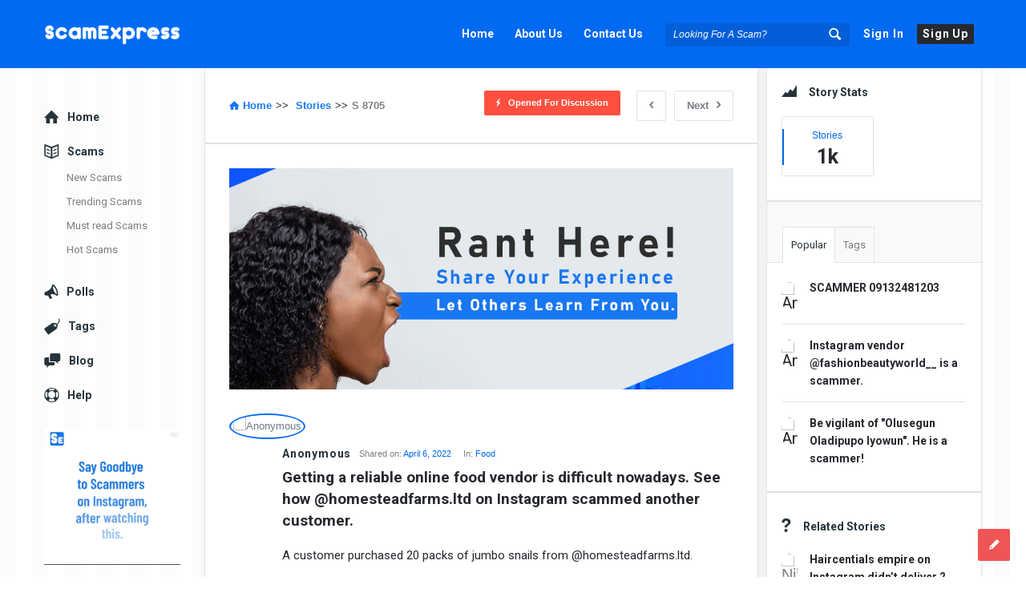

--- FILE ---
content_type: text/html; charset=UTF-8
request_url: https://scamexpress.com/story/getting-a-reliable-online-food-vendor-is-difficult-nowadays-see-how-homesteadfarms-ltd-on-instagram-scammed-another-customer/
body_size: 60391
content:
<!DOCTYPE html>
<html lang="en-US" class="no-js no-svg">
<head>
	<meta charset="UTF-8">
	<meta name="viewport" content="width=device-width, initial-scale=1, maximum-scale=1">
	<link rel="profile" href="https://gmpg.org/xfn/11">
	<meta name='robots' content='index, follow, max-image-preview:large, max-snippet:-1, max-video-preview:-1' />

	<!-- This site is optimized with the Yoast SEO plugin v26.8 - https://yoast.com/product/yoast-seo-wordpress/ -->
	<title>Getting a reliable online food vendor is difficult nowadays. See how @homesteadfarms.ltd on Instagram scammed another customer. - Scam Express | Get Scam Reviews | Avoid Scam Vendors</title>
	<link rel="canonical" href="https://scamexpress.com/story/getting-a-reliable-online-food-vendor-is-difficult-nowadays-see-how-homesteadfarms-ltd-on-instagram-scammed-another-customer/" />
	<meta property="og:locale" content="en_US" />
	<meta property="og:type" content="article" />
	<meta property="og:title" content="Getting a reliable online food vendor is difficult nowadays. See how @homesteadfarms.ltd on Instagram scammed another customer. - Scam Express | Get Scam Reviews | Avoid Scam Vendors" />
	<meta property="og:description" content="A customer purchased 20 packs of jumbo snails from @homesteadfarms.ltd. The cost of jumbo snails was N10,000 naira, plus a delivery fee of N2,000 naira making a total of N12,000 naira. After she made payments to the owner of the Instagram page, she got blocked. To date, no item delivered or a refund. Details of [&hellip;]" />
	<meta property="og:url" content="https://scamexpress.com/story/getting-a-reliable-online-food-vendor-is-difficult-nowadays-see-how-homesteadfarms-ltd-on-instagram-scammed-another-customer/" />
	<meta property="og:site_name" content="Scam Express | Get Scam Reviews | Avoid Scam Vendors" />
	<meta property="article:publisher" content="https://www.facebook.com/people/ScamExpress/100064842527628/" />
	<meta property="og:image" content="https://scamexpress.com/wp-content/uploads/2022/04/277938066_1250520785479795_6217596968011667147_n-139x300.jpg" />
	<meta name="twitter:card" content="summary_large_image" />
	<script type="application/ld+json" class="yoast-schema-graph">{"@context":"https://schema.org","@graph":[{"@type":"WebPage","@id":"https://scamexpress.com/story/getting-a-reliable-online-food-vendor-is-difficult-nowadays-see-how-homesteadfarms-ltd-on-instagram-scammed-another-customer/","url":"https://scamexpress.com/story/getting-a-reliable-online-food-vendor-is-difficult-nowadays-see-how-homesteadfarms-ltd-on-instagram-scammed-another-customer/","name":"Getting a reliable online food vendor is difficult nowadays. See how @homesteadfarms.ltd on Instagram scammed another customer. - Scam Express | Get Scam Reviews | Avoid Scam Vendors","isPartOf":{"@id":"https://scamexpress.com/#website"},"primaryImageOfPage":{"@id":"https://scamexpress.com/story/getting-a-reliable-online-food-vendor-is-difficult-nowadays-see-how-homesteadfarms-ltd-on-instagram-scammed-another-customer/#primaryimage"},"image":{"@id":"https://scamexpress.com/story/getting-a-reliable-online-food-vendor-is-difficult-nowadays-see-how-homesteadfarms-ltd-on-instagram-scammed-another-customer/#primaryimage"},"thumbnailUrl":"https://scamexpress.com/wp-content/uploads/2022/04/277938066_1250520785479795_6217596968011667147_n-139x300.jpg","datePublished":"2022-04-06T10:43:32+00:00","breadcrumb":{"@id":"https://scamexpress.com/story/getting-a-reliable-online-food-vendor-is-difficult-nowadays-see-how-homesteadfarms-ltd-on-instagram-scammed-another-customer/#breadcrumb"},"inLanguage":"en-US","potentialAction":[{"@type":"ReadAction","target":["https://scamexpress.com/story/getting-a-reliable-online-food-vendor-is-difficult-nowadays-see-how-homesteadfarms-ltd-on-instagram-scammed-another-customer/"]}]},{"@type":"ImageObject","inLanguage":"en-US","@id":"https://scamexpress.com/story/getting-a-reliable-online-food-vendor-is-difficult-nowadays-see-how-homesteadfarms-ltd-on-instagram-scammed-another-customer/#primaryimage","url":"https://i0.wp.com/scamexpress.com/wp-content/uploads/2022/04/277938066_1250520785479795_6217596968011667147_n.jpg?fit=296%2C641&ssl=1","contentUrl":"https://i0.wp.com/scamexpress.com/wp-content/uploads/2022/04/277938066_1250520785479795_6217596968011667147_n.jpg?fit=296%2C641&ssl=1","width":296,"height":641},{"@type":"BreadcrumbList","@id":"https://scamexpress.com/story/getting-a-reliable-online-food-vendor-is-difficult-nowadays-see-how-homesteadfarms-ltd-on-instagram-scammed-another-customer/#breadcrumb","itemListElement":[{"@type":"ListItem","position":1,"name":"Beware of Instagram Scam Vendors","item":"https://scamexpress.com/"},{"@type":"ListItem","position":2,"name":"Stories","item":"https://scamexpress.com/stories/"},{"@type":"ListItem","position":3,"name":"ig scam","item":"https://scamexpress.com/story-tag/ig-scam/"},{"@type":"ListItem","position":4,"name":"Getting a reliable online food vendor is difficult nowadays. See how @homesteadfarms.ltd on Instagram scammed another customer."}]},{"@type":"WebSite","@id":"https://scamexpress.com/#website","url":"https://scamexpress.com/","name":"Scam Express | Get Scam Reviews | Avoid Scam Vendors","description":"A community for sharing scam experiences. Getting scammed ends here.","publisher":{"@id":"https://scamexpress.com/#organization"},"potentialAction":[{"@type":"SearchAction","target":{"@type":"EntryPoint","urlTemplate":"https://scamexpress.com/?s={search_term_string}"},"query-input":{"@type":"PropertyValueSpecification","valueRequired":true,"valueName":"search_term_string"}}],"inLanguage":"en-US"},{"@type":"Organization","@id":"https://scamexpress.com/#organization","name":"Scam Express","url":"https://scamexpress.com/","logo":{"@type":"ImageObject","inLanguage":"en-US","@id":"https://scamexpress.com/#/schema/logo/image/","url":"https://scamexpress.com/wp-content/uploads/2021/01/Artboard-1-copy.png","contentUrl":"https://scamexpress.com/wp-content/uploads/2021/01/Artboard-1-copy.png","width":803,"height":140,"caption":"Scam Express"},"image":{"@id":"https://scamexpress.com/#/schema/logo/image/"},"sameAs":["https://www.facebook.com/people/ScamExpress/100064842527628/","https://www.instagram.com/scamexpress/"]}]}</script>
	<!-- / Yoast SEO plugin. -->


<link rel='dns-prefetch' href='//www.google.com' />
<link rel='dns-prefetch' href='//stats.wp.com' />
<link rel='dns-prefetch' href='//fonts.googleapis.com' />
<link rel='dns-prefetch' href='//www.googletagmanager.com' />
<link rel='dns-prefetch' href='//pagead2.googlesyndication.com' />
<link rel='preconnect' href='//c0.wp.com' />
<link rel='preconnect' href='//i0.wp.com' />
<link rel="alternate" type="application/rss+xml" title="Scam Express | Get Scam Reviews | Avoid Scam Vendors &raquo; Feed" href="https://scamexpress.com/feed/" />
<link rel="alternate" type="application/rss+xml" title="Scam Express | Get Scam Reviews | Avoid Scam Vendors &raquo; Comments Feed" href="https://scamexpress.com/comments/feed/" />
<link rel="alternate" type="application/rss+xml" title="Scam Express | Get Scam Reviews | Avoid Scam Vendors &raquo; Getting a reliable online food vendor is difficult nowadays. See how @homesteadfarms.ltd on Instagram scammed another customer. Comments Feed" href="https://scamexpress.com/story/getting-a-reliable-online-food-vendor-is-difficult-nowadays-see-how-homesteadfarms-ltd-on-instagram-scammed-another-customer/feed/" />
<link rel="alternate" title="oEmbed (JSON)" type="application/json+oembed" href="https://scamexpress.com/wp-json/oembed/1.0/embed?url=https%3A%2F%2Fscamexpress.com%2Fstory%2Fgetting-a-reliable-online-food-vendor-is-difficult-nowadays-see-how-homesteadfarms-ltd-on-instagram-scammed-another-customer%2F" />
<link rel="alternate" title="oEmbed (XML)" type="text/xml+oembed" href="https://scamexpress.com/wp-json/oembed/1.0/embed?url=https%3A%2F%2Fscamexpress.com%2Fstory%2Fgetting-a-reliable-online-food-vendor-is-difficult-nowadays-see-how-homesteadfarms-ltd-on-instagram-scammed-another-customer%2F&#038;format=xml" />
<style id='wp-img-auto-sizes-contain-inline-css' type='text/css'>
img:is([sizes=auto i],[sizes^="auto," i]){contain-intrinsic-size:3000px 1500px}
/*# sourceURL=wp-img-auto-sizes-contain-inline-css */
</style>
<link rel='stylesheet' id='jetpack_related-posts-css' href='https://c0.wp.com/p/jetpack/15.4/modules/related-posts/related-posts.css' type='text/css' media='all' />
<style id='wp-emoji-styles-inline-css' type='text/css'>

	img.wp-smiley, img.emoji {
		display: inline !important;
		border: none !important;
		box-shadow: none !important;
		height: 1em !important;
		width: 1em !important;
		margin: 0 0.07em !important;
		vertical-align: -0.1em !important;
		background: none !important;
		padding: 0 !important;
	}
/*# sourceURL=wp-emoji-styles-inline-css */
</style>
<link rel='stylesheet' id='wp-block-library-css' href='https://c0.wp.com/c/6.9/wp-includes/css/dist/block-library/style.min.css' type='text/css' media='all' />
<style id='global-styles-inline-css' type='text/css'>
:root{--wp--preset--aspect-ratio--square: 1;--wp--preset--aspect-ratio--4-3: 4/3;--wp--preset--aspect-ratio--3-4: 3/4;--wp--preset--aspect-ratio--3-2: 3/2;--wp--preset--aspect-ratio--2-3: 2/3;--wp--preset--aspect-ratio--16-9: 16/9;--wp--preset--aspect-ratio--9-16: 9/16;--wp--preset--color--black: #000000;--wp--preset--color--cyan-bluish-gray: #abb8c3;--wp--preset--color--white: #ffffff;--wp--preset--color--pale-pink: #f78da7;--wp--preset--color--vivid-red: #cf2e2e;--wp--preset--color--luminous-vivid-orange: #ff6900;--wp--preset--color--luminous-vivid-amber: #fcb900;--wp--preset--color--light-green-cyan: #7bdcb5;--wp--preset--color--vivid-green-cyan: #00d084;--wp--preset--color--pale-cyan-blue: #8ed1fc;--wp--preset--color--vivid-cyan-blue: #0693e3;--wp--preset--color--vivid-purple: #9b51e0;--wp--preset--gradient--vivid-cyan-blue-to-vivid-purple: linear-gradient(135deg,rgb(6,147,227) 0%,rgb(155,81,224) 100%);--wp--preset--gradient--light-green-cyan-to-vivid-green-cyan: linear-gradient(135deg,rgb(122,220,180) 0%,rgb(0,208,130) 100%);--wp--preset--gradient--luminous-vivid-amber-to-luminous-vivid-orange: linear-gradient(135deg,rgb(252,185,0) 0%,rgb(255,105,0) 100%);--wp--preset--gradient--luminous-vivid-orange-to-vivid-red: linear-gradient(135deg,rgb(255,105,0) 0%,rgb(207,46,46) 100%);--wp--preset--gradient--very-light-gray-to-cyan-bluish-gray: linear-gradient(135deg,rgb(238,238,238) 0%,rgb(169,184,195) 100%);--wp--preset--gradient--cool-to-warm-spectrum: linear-gradient(135deg,rgb(74,234,220) 0%,rgb(151,120,209) 20%,rgb(207,42,186) 40%,rgb(238,44,130) 60%,rgb(251,105,98) 80%,rgb(254,248,76) 100%);--wp--preset--gradient--blush-light-purple: linear-gradient(135deg,rgb(255,206,236) 0%,rgb(152,150,240) 100%);--wp--preset--gradient--blush-bordeaux: linear-gradient(135deg,rgb(254,205,165) 0%,rgb(254,45,45) 50%,rgb(107,0,62) 100%);--wp--preset--gradient--luminous-dusk: linear-gradient(135deg,rgb(255,203,112) 0%,rgb(199,81,192) 50%,rgb(65,88,208) 100%);--wp--preset--gradient--pale-ocean: linear-gradient(135deg,rgb(255,245,203) 0%,rgb(182,227,212) 50%,rgb(51,167,181) 100%);--wp--preset--gradient--electric-grass: linear-gradient(135deg,rgb(202,248,128) 0%,rgb(113,206,126) 100%);--wp--preset--gradient--midnight: linear-gradient(135deg,rgb(2,3,129) 0%,rgb(40,116,252) 100%);--wp--preset--font-size--small: 13px;--wp--preset--font-size--medium: 20px;--wp--preset--font-size--large: 36px;--wp--preset--font-size--x-large: 42px;--wp--preset--spacing--20: 0.44rem;--wp--preset--spacing--30: 0.67rem;--wp--preset--spacing--40: 1rem;--wp--preset--spacing--50: 1.5rem;--wp--preset--spacing--60: 2.25rem;--wp--preset--spacing--70: 3.38rem;--wp--preset--spacing--80: 5.06rem;--wp--preset--shadow--natural: 6px 6px 9px rgba(0, 0, 0, 0.2);--wp--preset--shadow--deep: 12px 12px 50px rgba(0, 0, 0, 0.4);--wp--preset--shadow--sharp: 6px 6px 0px rgba(0, 0, 0, 0.2);--wp--preset--shadow--outlined: 6px 6px 0px -3px rgb(255, 255, 255), 6px 6px rgb(0, 0, 0);--wp--preset--shadow--crisp: 6px 6px 0px rgb(0, 0, 0);}:where(.is-layout-flex){gap: 0.5em;}:where(.is-layout-grid){gap: 0.5em;}body .is-layout-flex{display: flex;}.is-layout-flex{flex-wrap: wrap;align-items: center;}.is-layout-flex > :is(*, div){margin: 0;}body .is-layout-grid{display: grid;}.is-layout-grid > :is(*, div){margin: 0;}:where(.wp-block-columns.is-layout-flex){gap: 2em;}:where(.wp-block-columns.is-layout-grid){gap: 2em;}:where(.wp-block-post-template.is-layout-flex){gap: 1.25em;}:where(.wp-block-post-template.is-layout-grid){gap: 1.25em;}.has-black-color{color: var(--wp--preset--color--black) !important;}.has-cyan-bluish-gray-color{color: var(--wp--preset--color--cyan-bluish-gray) !important;}.has-white-color{color: var(--wp--preset--color--white) !important;}.has-pale-pink-color{color: var(--wp--preset--color--pale-pink) !important;}.has-vivid-red-color{color: var(--wp--preset--color--vivid-red) !important;}.has-luminous-vivid-orange-color{color: var(--wp--preset--color--luminous-vivid-orange) !important;}.has-luminous-vivid-amber-color{color: var(--wp--preset--color--luminous-vivid-amber) !important;}.has-light-green-cyan-color{color: var(--wp--preset--color--light-green-cyan) !important;}.has-vivid-green-cyan-color{color: var(--wp--preset--color--vivid-green-cyan) !important;}.has-pale-cyan-blue-color{color: var(--wp--preset--color--pale-cyan-blue) !important;}.has-vivid-cyan-blue-color{color: var(--wp--preset--color--vivid-cyan-blue) !important;}.has-vivid-purple-color{color: var(--wp--preset--color--vivid-purple) !important;}.has-black-background-color{background-color: var(--wp--preset--color--black) !important;}.has-cyan-bluish-gray-background-color{background-color: var(--wp--preset--color--cyan-bluish-gray) !important;}.has-white-background-color{background-color: var(--wp--preset--color--white) !important;}.has-pale-pink-background-color{background-color: var(--wp--preset--color--pale-pink) !important;}.has-vivid-red-background-color{background-color: var(--wp--preset--color--vivid-red) !important;}.has-luminous-vivid-orange-background-color{background-color: var(--wp--preset--color--luminous-vivid-orange) !important;}.has-luminous-vivid-amber-background-color{background-color: var(--wp--preset--color--luminous-vivid-amber) !important;}.has-light-green-cyan-background-color{background-color: var(--wp--preset--color--light-green-cyan) !important;}.has-vivid-green-cyan-background-color{background-color: var(--wp--preset--color--vivid-green-cyan) !important;}.has-pale-cyan-blue-background-color{background-color: var(--wp--preset--color--pale-cyan-blue) !important;}.has-vivid-cyan-blue-background-color{background-color: var(--wp--preset--color--vivid-cyan-blue) !important;}.has-vivid-purple-background-color{background-color: var(--wp--preset--color--vivid-purple) !important;}.has-black-border-color{border-color: var(--wp--preset--color--black) !important;}.has-cyan-bluish-gray-border-color{border-color: var(--wp--preset--color--cyan-bluish-gray) !important;}.has-white-border-color{border-color: var(--wp--preset--color--white) !important;}.has-pale-pink-border-color{border-color: var(--wp--preset--color--pale-pink) !important;}.has-vivid-red-border-color{border-color: var(--wp--preset--color--vivid-red) !important;}.has-luminous-vivid-orange-border-color{border-color: var(--wp--preset--color--luminous-vivid-orange) !important;}.has-luminous-vivid-amber-border-color{border-color: var(--wp--preset--color--luminous-vivid-amber) !important;}.has-light-green-cyan-border-color{border-color: var(--wp--preset--color--light-green-cyan) !important;}.has-vivid-green-cyan-border-color{border-color: var(--wp--preset--color--vivid-green-cyan) !important;}.has-pale-cyan-blue-border-color{border-color: var(--wp--preset--color--pale-cyan-blue) !important;}.has-vivid-cyan-blue-border-color{border-color: var(--wp--preset--color--vivid-cyan-blue) !important;}.has-vivid-purple-border-color{border-color: var(--wp--preset--color--vivid-purple) !important;}.has-vivid-cyan-blue-to-vivid-purple-gradient-background{background: var(--wp--preset--gradient--vivid-cyan-blue-to-vivid-purple) !important;}.has-light-green-cyan-to-vivid-green-cyan-gradient-background{background: var(--wp--preset--gradient--light-green-cyan-to-vivid-green-cyan) !important;}.has-luminous-vivid-amber-to-luminous-vivid-orange-gradient-background{background: var(--wp--preset--gradient--luminous-vivid-amber-to-luminous-vivid-orange) !important;}.has-luminous-vivid-orange-to-vivid-red-gradient-background{background: var(--wp--preset--gradient--luminous-vivid-orange-to-vivid-red) !important;}.has-very-light-gray-to-cyan-bluish-gray-gradient-background{background: var(--wp--preset--gradient--very-light-gray-to-cyan-bluish-gray) !important;}.has-cool-to-warm-spectrum-gradient-background{background: var(--wp--preset--gradient--cool-to-warm-spectrum) !important;}.has-blush-light-purple-gradient-background{background: var(--wp--preset--gradient--blush-light-purple) !important;}.has-blush-bordeaux-gradient-background{background: var(--wp--preset--gradient--blush-bordeaux) !important;}.has-luminous-dusk-gradient-background{background: var(--wp--preset--gradient--luminous-dusk) !important;}.has-pale-ocean-gradient-background{background: var(--wp--preset--gradient--pale-ocean) !important;}.has-electric-grass-gradient-background{background: var(--wp--preset--gradient--electric-grass) !important;}.has-midnight-gradient-background{background: var(--wp--preset--gradient--midnight) !important;}.has-small-font-size{font-size: var(--wp--preset--font-size--small) !important;}.has-medium-font-size{font-size: var(--wp--preset--font-size--medium) !important;}.has-large-font-size{font-size: var(--wp--preset--font-size--large) !important;}.has-x-large-font-size{font-size: var(--wp--preset--font-size--x-large) !important;}
/*# sourceURL=global-styles-inline-css */
</style>

<style id='classic-theme-styles-inline-css' type='text/css'>
/*! This file is auto-generated */
.wp-block-button__link{color:#fff;background-color:#32373c;border-radius:9999px;box-shadow:none;text-decoration:none;padding:calc(.667em + 2px) calc(1.333em + 2px);font-size:1.125em}.wp-block-file__button{background:#32373c;color:#fff;text-decoration:none}
/*# sourceURL=/wp-includes/css/classic-themes.min.css */
</style>
<link rel='stylesheet' id='wpqa-custom-css-css' href='https://scamexpress.com/wp-content/plugins/WPQA/assets/css/custom.css?ver=4.9' type='text/css' media='all' />
<link rel='stylesheet' id='contact-form-7-css' href='https://scamexpress.com/wp-content/plugins/contact-form-7/includes/css/styles.css?ver=6.1.4' type='text/css' media='all' />
<link rel='stylesheet' id='cmplz-general-css' href='https://scamexpress.com/wp-content/plugins/complianz-gdpr/assets/css/cookieblocker.min.css?ver=1734287408' type='text/css' media='all' />
<link rel='stylesheet' id='discy-entypo-css' href='https://scamexpress.com/wp-content/themes/discy/css/entypo/entypo.css?ver=fff64fd0304b875b1a1ab82d97f0a0d9' type='text/css' media='all' />
<link rel='stylesheet' id='prettyPhoto-css' href='https://scamexpress.com/wp-content/themes/discy/css/prettyPhoto.css?ver=fff64fd0304b875b1a1ab82d97f0a0d9' type='text/css' media='all' />
<link rel='stylesheet' id='discy-font-awesome-css' href='https://scamexpress.com/wp-content/themes/discy/css/fontawesome/css/fontawesome-all.min.css?ver=fff64fd0304b875b1a1ab82d97f0a0d9' type='text/css' media='all' />
<link rel='stylesheet' id='discy-main-style-css' href='https://scamexpress.com/wp-content/themes/discy/style.css' type='text/css' media='all' />
<link rel='stylesheet' id='discy-fonts-css' href='//fonts.googleapis.com/css?family=%27Open+Sans%3A100%2C100i%2C200%2C200i%2C300%2C300i%2C400%2C400i%2C500%2C500i%2C600%2C600i%2C700%2C700i%2C800%2C800i%2C900%2C900i%7CRoboto%3A100%2C100i%2C200%2C200i%2C300%2C300i%2C400%2C400i%2C500%2C500i%2C600%2C600i%2C700%2C700i%2C800%2C800i%2C900%2C900i%26amp%3Bsubset%3Dcyrillic%2Ccyrillic-ext%2Cgreek%2Cgreek-ext%2Clatin-ext%2Cvietnamese%26amp%3Bdisplay%3Dswap&#038;ver=4.9' type='text/css' media='all' />
<link rel='stylesheet' id='discy-basic-css-css' href='https://scamexpress.com/wp-content/themes/discy/css/basic.css?ver=4.9' type='text/css' media='all' />
<link rel='stylesheet' id='discy-main-css-css' href='https://scamexpress.com/wp-content/themes/discy/css/main.css?ver=4.9' type='text/css' media='all' />
<link rel='stylesheet' id='discy-vars-css-css' href='https://scamexpress.com/wp-content/themes/discy/css/vars.css?ver=4.9' type='text/css' media='all' />
<link rel='stylesheet' id='discy-responsive-css' href='https://scamexpress.com/wp-content/themes/discy/css/responsive.css?ver=4.9' type='text/css' media='all' />
<link rel='stylesheet' id='discy-custom-css-css' href='https://scamexpress.com/wp-content/themes/discy/css/custom.css?ver=4.9' type='text/css' media='all' />
<style id='discy-custom-css-inline-css' type='text/css'>
body,.main-content {
					background:#ffffff url(https://scamexpress.com/wp-content/themes/discy/images/patterns/bg9.png) repeat; url() repeat top center scroll;}
		::-moz-selection {
			background: #026af2;
		}
		::selection {
			background: #026af2;
		}
		.background-color,.breadcrumbs.breadcrumbs_2.breadcrumbs-colored,.button-default,.button-default-2:hover,.go-up,.widget_calendar tbody a,.widget_calendar caption,.tagcloud a:hover,.wp-block-tag-cloud a:hover,.submit-1:hover,.widget_search .search-submit:hover,.user-area .social-ul li a,.pagination .page-numbers.current,.page-navigation-before a:hover,.load-more a:hover,input[type="submit"]:not(.button-default):not(.button-primary):hover,.post-pagination > span,.post-pagination > span:hover,.post-img-lightbox:hover i,.pop-header,.fileinputs:hover span,a.meta-answer:hover,.question-navigation a:hover,.progressbar-percent,.button-default-3:hover,.move-poll-li,li.li-follow-question,.user_follow_yes,.user_block_yes,.social-ul li a:hover,.user-follow-profile a,.cat-sections:before,.stats-inner li:before,.cat-sections:before,.ui-datepicker-header,.ui-datepicker-current-day,.wpqa-following .user-follower > ul > li.user-following h4 i,.wpqa-followers .user-follower > ul > li.user-followers h4 i,.header-colored .header,.footer-light .social-ul li a,.header-simple .header .button-sign-up,.call-action-unlogged.call-action-colored,.button-default.slider-button-style_2:hover,.slider-inner .button-default.slider-button-style_3:hover,.slider-wrap .owl-controls .owl-buttons > div:hover,.slider-ask-form:hover input[type="submit"],.panel-image-opacity,.panel-image-content .button-default:hover,.cover-cat-span,.cat-section-icon,.feed-title i,.slider-feed-wrap .slider-owl .owl-controls .owl-buttons > div:hover,.group-item .group_avatar img,.group-item .group_avatar .group_img,.group_cover .group_cover_content .group_cover_content_first img,.content_group_item_header img,.content_group_item_embed a img,.comment_item img,.author_group_cover,.author_group__content ul li a:hover,.mobile-bar-apps-colored .mobile-bar-content {
			background-color: #026af2;
		}
		.color,.color.activate-link,a:hover,.user-login-click > ul li a:hover,.nav_menu > ul li a:hover,.nav_menu > div > ul li a:hover,.nav_menu > div > div > ul li a:hover,.user-notifications > div > a:hover,.user-notifications > ul li a,.user-notifications > div > a:hover,.user-notifications > ul li a,.post-meta a,.post-author,.post-title a:hover,.logo-name:hover,.user-area .user-content > .user-inner h4 > a,.commentlist li.comment .comment-body .comment-text .comment-author a,.commentlist ul.comment-reply li a:hover,.commentlist li .comment-text a,.post-content-text a,blockquote cite,.category-description > h4,.category-description > a,.pop-footer a,.question-poll,.active-favorite a i,.question-link-list li a:hover,.question-link-list li a:hover i,.poll-num span,.progressbar-title span,.bottom-footer a,.user-questions > div > i,.referral-completed > div > i,.user-data ul li a:hover,.user-notifications div ul li span.question-title a:hover,.widget-posts .user-notifications > div > ul li div h3 a:hover,.related-widget .user-notifications > div > ul li div h3 a:hover,.widget-posts .user-notifications > div > ul li a:hover,.related-widget .user-notifications > div > ul li a:hover,.widget-title-tabs .tabs li a:hover,.about-text a,.footer .about-text a,.answers-tabs-inner li a:hover,.mobile-aside li a:hover,.stats-text,.wpqa-following .user-follower > ul > li.user-following h4,.wpqa-followers .user-follower > ul > li.user-followers h4,.nav_menu ul li.current_page_item > a,.nav_menu ul li.current-menu-item > a,.nav_menu ul li.active-tab > a,.article-question .question-share .post-share > ul li a:hover,.ask-box-question:hover,.ask-box-question:hover i,.wpqa-login-already a,.cat_follow_done .button-default-4.follow-cat-button,.button-default-4.follow-cat-button:hover,.question-content-text a,.discoura nav.nav ul li a:hover,.discoura nav.nav ul li:hover a,.discoura nav.nav ul li.current_page_item a,.discoura nav.nav ul li.current-menu-item a,nav.nav ul li.wpqa-notifications-nav ul li a,nav.nav .wpqa-notifications-nav ul li li a:hover,nav.nav ul li.current_page_item.wpqa-notifications-nav li a,nav.nav ul li.current-menu-item.wpqa-notifications-nav li a,.group-item .group_statistics a:hover,.group-item .group_statistics div:hover,.footer.footer-light .related-widget .user-notifications > div > ul li div h3 a:hover,.user-notifications > div > ul li a {
			color: #026af2;
		}
		.loader_html,.submit-1:hover,.widget_search .search-submit:hover,.author-image-span,.badge-span,input[type="submit"]:not(.button-default):not(.button-primary):hover,blockquote,.question-poll,.loader_2,.loader_3,.question-navigation a:hover,li.li-follow-question,.user_follow_yes,.user_follow_yes,.user-follow-profile .user_block_yes .small_loader,.user_follow_3.user_block_yes .small_loader,.user-follow-profile .user_follow_yes .small_loader,.user_follow_3.user_block_yes .small_loader,.tagcloud a:hover,.wp-block-tag-cloud a:hover,.pagination .page-numbers.current,.wpqa_poll_image img.wpqa_poll_image_select,.wpqa-delete-image > span,.cat_follow_done .button-default-4.follow-cat-button,.button-default-4.follow-cat-button:hover,.slider-feed-wrap .slider-owl .owl-controls .owl-buttons > div:hover,.discoura nav.nav ul li a:hover,.discoura nav.nav ul li:hover a,.discoura nav.nav ul li.current_page_item a,.discoura nav.nav ul li.current-menu-item a,.user_follow_3.user_follow_yes .small_loader,.user_follow_3.user_block_yes .small_loader {
			border-color: #026af2;
		}.call-action-unlogged {background-color: #000000 !important;background-image: url("https://scamexpress.com/wp-content/uploads/2021/01/xlttGhQjKM.jpg") ;
						filter: progid:DXImageTransform.Microsoft.AlphaImageLoader(src="https://scamexpress.com/wp-content/uploads/2021/01/xlttGhQjKM.jpg",sizingMethod="scale");
						-ms-filter: "progid:DXImageTransform.Microsoft.AlphaImageLoader(src='https://scamexpress.com/wp-content/uploads/2021/01/xlttGhQjKM.jpg',sizingMethod='scale')";
						background-size: cover;}.call-action-opacity {
					background-color: #000000;-ms-filter: "progid:DXImageTransform.Microsoft.Alpha(Opacity=esc_attr($action_opacity))";
						filter: alpha(opacity=esc_attr($action_opacity));
						-moz-opacity: 0.7;
						-khtml-opacity: 0.7;
						opacity: 0.7;}#login-panel .panel-image-content {background-image: url(https://scamexpress.com/wp-content/uploads/2021/01/cIn7o9.jpg);}#signup-panel .panel-image-content {background-image: url(https://scamexpress.com/wp-content/uploads/2021/01/upnqY8pEEx.jpg);}#lost-password .panel-image-content {background-image: url(https://scamexpress.com/wp-content/uploads/2021/01/kvuuAMwGJc.jpg);}
		a {
			color: #1877f2;
		}
/*# sourceURL=discy-custom-css-inline-css */
</style>
<script type="text/javascript">
            window._nslDOMReady = (function () {
                const executedCallbacks = new Set();
            
                return function (callback) {
                    /**
                    * Third parties might dispatch DOMContentLoaded events, so we need to ensure that we only run our callback once!
                    */
                    if (executedCallbacks.has(callback)) return;
            
                    const wrappedCallback = function () {
                        if (executedCallbacks.has(callback)) return;
                        executedCallbacks.add(callback);
                        callback();
                    };
            
                    if (document.readyState === "complete" || document.readyState === "interactive") {
                        wrappedCallback();
                    } else {
                        document.addEventListener("DOMContentLoaded", wrappedCallback);
                    }
                };
            })();
        </script><script type="text/javascript" id="jetpack_related-posts-js-extra">
/* <![CDATA[ */
var related_posts_js_options = {"post_heading":"h4"};
//# sourceURL=jetpack_related-posts-js-extra
/* ]]> */
</script>
<script type="text/javascript" src="https://c0.wp.com/p/jetpack/15.4/_inc/build/related-posts/related-posts.min.js" id="jetpack_related-posts-js"></script>
<script type="text/javascript" async src="https://scamexpress.com/wp-content/plugins/burst-statistics/helpers/timeme/timeme.min.js?ver=1.7.3" id="burst-timeme-js"></script>
<script type="text/javascript" id="burst-js-extra">
/* <![CDATA[ */
var burst = {"cookie_retention_days":"30","beacon_url":"https://scamexpress.com/wp-content/plugins/burst-statistics/endpoint.php","options":{"beacon_enabled":1,"enable_cookieless_tracking":0,"enable_turbo_mode":0,"do_not_track":0,"track_url_change":0},"goals":[],"goals_script_url":"https://scamexpress.com/wp-content/plugins/burst-statistics//assets/js/build/burst-goals.js?v=1.7.3"};
//# sourceURL=burst-js-extra
/* ]]> */
</script>
<script type="text/javascript" async src="https://scamexpress.com/wp-content/plugins/burst-statistics/assets/js/build/burst.min.js?ver=1.7.3" id="burst-js"></script>
<script type="text/javascript" src="https://c0.wp.com/c/6.9/wp-includes/js/jquery/jquery.min.js" id="jquery-core-js"></script>
<script type="text/javascript" src="https://c0.wp.com/c/6.9/wp-includes/js/jquery/jquery-migrate.min.js" id="jquery-migrate-js"></script>
<link rel="https://api.w.org/" href="https://scamexpress.com/wp-json/" /><link rel="alternate" title="JSON" type="application/json" href="https://scamexpress.com/wp-json/wp/v2/question/8705" /><link rel="EditURI" type="application/rsd+xml" title="RSD" href="https://scamexpress.com/xmlrpc.php?rsd" />
<meta name="generator" content="Site Kit by Google 1.144.0" />	<style>img#wpstats{display:none}</style>
		<meta name="theme-color" content="#046bf2">
			<meta name="msapplication-navbutton-color" content="#046bf2">
			<meta name="apple-mobile-web-app-capable" content="yes">
			<meta name="apple-mobile-web-app-status-bar-style" content="black-translucent"><meta property="og:site_name" content="Scam Express | Get Scam Reviews | Avoid Scam Vendors">
<meta property="og:type" content="website">
<meta property="og:title" content="Getting a reliable online food vendor is difficult nowadays. See how @homesteadfarms.ltd on Instagram scammed another customer.">
<meta name="twitter:title" content="Getting a reliable online food vendor is difficult nowadays. See how @homesteadfarms.ltd on Instagram scammed another customer.">
<meta name="description" content="A customer purchased 20 packs of jumbo snails from @homesteadfarms.ltd.

The cost of jumbo snails was N10,000 naira, plus a delivery fee of N2,000 naira making a total of N12,000 naira.

After she made payments to the owner of the Instagram page, ...">
<meta property="og:description" content="A customer purchased 20 packs of jumbo snails from @homesteadfarms.ltd.

The cost of jumbo snails was N10,000 naira, plus a delivery fee of N2,000 naira making a total of N12,000 naira.

After she made payments to the owner of the Instagram page, ...">
<meta name="twitter:description" content="A customer purchased 20 packs of jumbo snails from @homesteadfarms.ltd.

The cost of jumbo snails was N10,000 naira, plus a delivery fee of N2,000 naira making a total of N12,000 naira.

After she made payments to the owner of the Instagram page, ...">
<meta name='keywords' content='ig scam,online vendor'>
<meta property="og:url" content="https://scamexpress.com/story/getting-a-reliable-online-food-vendor-is-difficult-nowadays-see-how-homesteadfarms-ltd-on-instagram-scammed-another-customer/">
<meta property="og:image" content="https://scamexpress.com/wp-content/uploads/2022/04/Web-capture_6-4-2022_43850_www.instagram.com_-145x300-600x315.jpeg">
<meta name="twitter:image" content="https://scamexpress.com/wp-content/uploads/2022/04/Web-capture_6-4-2022_43850_www.instagram.com_-145x300-600x315.jpeg">
<!-- Global site tag (gtag.js) - Google Analytics -->
<script async src="https://www.googletagmanager.com/gtag/js?id=G-6NZ3NLG3NT"></script>
<script>
  window.dataLayer = window.dataLayer || [];
  function gtag(){dataLayer.push(arguments);}
  gtag('js', new Date());

  gtag('config', 'G-6NZ3NLG3NT');
</script>
<!-- Google AdSense meta tags added by Site Kit -->
<meta name="google-adsense-platform-account" content="ca-host-pub-2644536267352236">
<meta name="google-adsense-platform-domain" content="sitekit.withgoogle.com">
<!-- End Google AdSense meta tags added by Site Kit -->
<meta name="generator" content="Elementor 3.26.3; features: additional_custom_breakpoints; settings: css_print_method-external, google_font-enabled, font_display-auto">
			<style>
				.e-con.e-parent:nth-of-type(n+4):not(.e-lazyloaded):not(.e-no-lazyload),
				.e-con.e-parent:nth-of-type(n+4):not(.e-lazyloaded):not(.e-no-lazyload) * {
					background-image: none !important;
				}
				@media screen and (max-height: 1024px) {
					.e-con.e-parent:nth-of-type(n+3):not(.e-lazyloaded):not(.e-no-lazyload),
					.e-con.e-parent:nth-of-type(n+3):not(.e-lazyloaded):not(.e-no-lazyload) * {
						background-image: none !important;
					}
				}
				@media screen and (max-height: 640px) {
					.e-con.e-parent:nth-of-type(n+2):not(.e-lazyloaded):not(.e-no-lazyload),
					.e-con.e-parent:nth-of-type(n+2):not(.e-lazyloaded):not(.e-no-lazyload) * {
						background-image: none !important;
					}
				}
			</style>
			
<!-- Google Tag Manager snippet added by Site Kit -->
<script type="text/javascript">
/* <![CDATA[ */

			( function( w, d, s, l, i ) {
				w[l] = w[l] || [];
				w[l].push( {'gtm.start': new Date().getTime(), event: 'gtm.js'} );
				var f = d.getElementsByTagName( s )[0],
					j = d.createElement( s ), dl = l != 'dataLayer' ? '&l=' + l : '';
				j.async = true;
				j.src = 'https://www.googletagmanager.com/gtm.js?id=' + i + dl;
				f.parentNode.insertBefore( j, f );
			} )( window, document, 'script', 'dataLayer', 'GTM-NCPWZC7' );
			
/* ]]> */
</script>

<!-- End Google Tag Manager snippet added by Site Kit -->

<!-- Google AdSense snippet added by Site Kit -->
<script type="text/javascript" async="async" src="https://pagead2.googlesyndication.com/pagead/js/adsbygoogle.js?client=ca-pub-7462060670523485&amp;host=ca-host-pub-2644536267352236" crossorigin="anonymous"></script>

<!-- End Google AdSense snippet added by Site Kit -->
<link rel="icon" href="https://i0.wp.com/scamexpress.com/wp-content/uploads/2021/01/cropped-Artboard-1-copy-5.png?fit=32%2C32&#038;ssl=1" sizes="32x32" />
<link rel="icon" href="https://i0.wp.com/scamexpress.com/wp-content/uploads/2021/01/cropped-Artboard-1-copy-5.png?fit=192%2C192&#038;ssl=1" sizes="192x192" />
<link rel="apple-touch-icon" href="https://i0.wp.com/scamexpress.com/wp-content/uploads/2021/01/cropped-Artboard-1-copy-5.png?fit=180%2C180&#038;ssl=1" />
<meta name="msapplication-TileImage" content="https://i0.wp.com/scamexpress.com/wp-content/uploads/2021/01/cropped-Artboard-1-copy-5.png?fit=270%2C270&#038;ssl=1" />
<style type="text/css">div.nsl-container[data-align="left"] {
    text-align: left;
}

div.nsl-container[data-align="center"] {
    text-align: center;
}

div.nsl-container[data-align="right"] {
    text-align: right;
}


div.nsl-container div.nsl-container-buttons a[data-plugin="nsl"] {
    text-decoration: none;
    box-shadow: none;
    border: 0;
}

div.nsl-container .nsl-container-buttons {
    display: flex;
    padding: 5px 0;
}

div.nsl-container.nsl-container-block .nsl-container-buttons {
    display: inline-grid;
    grid-template-columns: minmax(145px, auto);
}

div.nsl-container-block-fullwidth .nsl-container-buttons {
    flex-flow: column;
    align-items: center;
}

div.nsl-container-block-fullwidth .nsl-container-buttons a,
div.nsl-container-block .nsl-container-buttons a {
    flex: 1 1 auto;
    display: block;
    margin: 5px 0;
    width: 100%;
}

div.nsl-container-inline {
    margin: -5px;
    text-align: left;
}

div.nsl-container-inline .nsl-container-buttons {
    justify-content: center;
    flex-wrap: wrap;
}

div.nsl-container-inline .nsl-container-buttons a {
    margin: 5px;
    display: inline-block;
}

div.nsl-container-grid .nsl-container-buttons {
    flex-flow: row;
    align-items: center;
    flex-wrap: wrap;
}

div.nsl-container-grid .nsl-container-buttons a {
    flex: 1 1 auto;
    display: block;
    margin: 5px;
    max-width: 280px;
    width: 100%;
}

@media only screen and (min-width: 650px) {
    div.nsl-container-grid .nsl-container-buttons a {
        width: auto;
    }
}

div.nsl-container .nsl-button {
    cursor: pointer;
    vertical-align: top;
    border-radius: 4px;
}

div.nsl-container .nsl-button-default {
    color: #fff;
    display: flex;
}

div.nsl-container .nsl-button-icon {
    display: inline-block;
}

div.nsl-container .nsl-button-svg-container {
    flex: 0 0 auto;
    padding: 8px;
    display: flex;
    align-items: center;
}

div.nsl-container svg {
    height: 24px;
    width: 24px;
    vertical-align: top;
}

div.nsl-container .nsl-button-default div.nsl-button-label-container {
    margin: 0 24px 0 12px;
    padding: 10px 0;
    font-family: Helvetica, Arial, sans-serif;
    font-size: 16px;
    line-height: 20px;
    letter-spacing: .25px;
    overflow: hidden;
    text-align: center;
    text-overflow: clip;
    white-space: nowrap;
    flex: 1 1 auto;
    -webkit-font-smoothing: antialiased;
    -moz-osx-font-smoothing: grayscale;
    text-transform: none;
    display: inline-block;
}

div.nsl-container .nsl-button-google[data-skin="light"] {
    box-shadow: inset 0 0 0 1px #747775;
    color: #1f1f1f;
}

div.nsl-container .nsl-button-google[data-skin="dark"] {
    box-shadow: inset 0 0 0 1px #8E918F;
    color: #E3E3E3;
}

div.nsl-container .nsl-button-google[data-skin="neutral"] {
    color: #1F1F1F;
}

div.nsl-container .nsl-button-google div.nsl-button-label-container {
    font-family: "Roboto Medium", Roboto, Helvetica, Arial, sans-serif;
}

div.nsl-container .nsl-button-apple .nsl-button-svg-container {
    padding: 0 6px;
}

div.nsl-container .nsl-button-apple .nsl-button-svg-container svg {
    height: 40px;
    width: auto;
}

div.nsl-container .nsl-button-apple[data-skin="light"] {
    color: #000;
    box-shadow: 0 0 0 1px #000;
}

div.nsl-container .nsl-button-facebook[data-skin="white"] {
    color: #000;
    box-shadow: inset 0 0 0 1px #000;
}

div.nsl-container .nsl-button-facebook[data-skin="light"] {
    color: #1877F2;
    box-shadow: inset 0 0 0 1px #1877F2;
}

div.nsl-container .nsl-button-spotify[data-skin="white"] {
    color: #191414;
    box-shadow: inset 0 0 0 1px #191414;
}

div.nsl-container .nsl-button-apple div.nsl-button-label-container {
    font-size: 17px;
    font-family: -apple-system, BlinkMacSystemFont, "Segoe UI", Roboto, Helvetica, Arial, sans-serif, "Apple Color Emoji", "Segoe UI Emoji", "Segoe UI Symbol";
}

div.nsl-container .nsl-button-slack div.nsl-button-label-container {
    font-size: 17px;
    font-family: -apple-system, BlinkMacSystemFont, "Segoe UI", Roboto, Helvetica, Arial, sans-serif, "Apple Color Emoji", "Segoe UI Emoji", "Segoe UI Symbol";
}

div.nsl-container .nsl-button-slack[data-skin="light"] {
    color: #000000;
    box-shadow: inset 0 0 0 1px #DDDDDD;
}

div.nsl-container .nsl-button-tiktok[data-skin="light"] {
    color: #161823;
    box-shadow: 0 0 0 1px rgba(22, 24, 35, 0.12);
}


div.nsl-container .nsl-button-kakao {
    color: rgba(0, 0, 0, 0.85);
}

.nsl-clear {
    clear: both;
}

.nsl-container {
    clear: both;
}

.nsl-disabled-provider .nsl-button {
    filter: grayscale(1);
    opacity: 0.8;
}

/*Button align start*/

div.nsl-container-inline[data-align="left"] .nsl-container-buttons {
    justify-content: flex-start;
}

div.nsl-container-inline[data-align="center"] .nsl-container-buttons {
    justify-content: center;
}

div.nsl-container-inline[data-align="right"] .nsl-container-buttons {
    justify-content: flex-end;
}


div.nsl-container-grid[data-align="left"] .nsl-container-buttons {
    justify-content: flex-start;
}

div.nsl-container-grid[data-align="center"] .nsl-container-buttons {
    justify-content: center;
}

div.nsl-container-grid[data-align="right"] .nsl-container-buttons {
    justify-content: flex-end;
}

div.nsl-container-grid[data-align="space-around"] .nsl-container-buttons {
    justify-content: space-around;
}

div.nsl-container-grid[data-align="space-between"] .nsl-container-buttons {
    justify-content: space-between;
}

/* Button align end*/

/* Redirect */

#nsl-redirect-overlay {
    display: flex;
    flex-direction: column;
    justify-content: center;
    align-items: center;
    position: fixed;
    z-index: 1000000;
    left: 0;
    top: 0;
    width: 100%;
    height: 100%;
    backdrop-filter: blur(1px);
    background-color: RGBA(0, 0, 0, .32);;
}

#nsl-redirect-overlay-container {
    display: flex;
    flex-direction: column;
    justify-content: center;
    align-items: center;
    background-color: white;
    padding: 30px;
    border-radius: 10px;
}

#nsl-redirect-overlay-spinner {
    content: '';
    display: block;
    margin: 20px;
    border: 9px solid RGBA(0, 0, 0, .6);
    border-top: 9px solid #fff;
    border-radius: 50%;
    box-shadow: inset 0 0 0 1px RGBA(0, 0, 0, .6), 0 0 0 1px RGBA(0, 0, 0, .6);
    width: 40px;
    height: 40px;
    animation: nsl-loader-spin 2s linear infinite;
}

@keyframes nsl-loader-spin {
    0% {
        transform: rotate(0deg)
    }
    to {
        transform: rotate(360deg)
    }
}

#nsl-redirect-overlay-title {
    font-family: -apple-system, BlinkMacSystemFont, "Segoe UI", Roboto, Oxygen-Sans, Ubuntu, Cantarell, "Helvetica Neue", sans-serif;
    font-size: 18px;
    font-weight: bold;
    color: #3C434A;
}

#nsl-redirect-overlay-text {
    font-family: -apple-system, BlinkMacSystemFont, "Segoe UI", Roboto, Oxygen-Sans, Ubuntu, Cantarell, "Helvetica Neue", sans-serif;
    text-align: center;
    font-size: 14px;
    color: #3C434A;
}

/* Redirect END*/</style><style type="text/css">/* Notice fallback */
#nsl-notices-fallback {
    position: fixed;
    right: 10px;
    top: 10px;
    z-index: 10000;
}

.admin-bar #nsl-notices-fallback {
    top: 42px;
}

#nsl-notices-fallback > div {
    position: relative;
    background: #fff;
    border-left: 4px solid #fff;
    box-shadow: 0 1px 1px 0 rgba(0, 0, 0, .1);
    margin: 5px 15px 2px;
    padding: 1px 20px;
}

#nsl-notices-fallback > div.error {
    display: block;
    border-left-color: #dc3232;
}

#nsl-notices-fallback > div.updated {
    display: block;
    border-left-color: #46b450;
}

#nsl-notices-fallback p {
    margin: .5em 0;
    padding: 2px;
}

#nsl-notices-fallback > div:after {
    position: absolute;
    right: 5px;
    top: 5px;
    content: '\00d7';
    display: block;
    height: 16px;
    width: 16px;
    line-height: 16px;
    text-align: center;
    font-size: 20px;
    cursor: pointer;
}</style></head>
<body data-rsssl=1 class="wp-singular question-template-default single single-question postid-8705 wp-theme-discy page-with-breadcrumbs single_page single_page_no main_for_all active-lightbox discy-not-boxed elementor-default elementor-kit-1540" itemscope itemtype="https://schema.org/QAPage">
			<!-- Google Tag Manager (noscript) snippet added by Site Kit -->
		<noscript>
			<iframe src="https://www.googletagmanager.com/ns.html?id=GTM-NCPWZC7" height="0" width="0" style="display:none;visibility:hidden"></iframe>
		</noscript>
		<!-- End Google Tag Manager (noscript) snippet added by Site Kit -->
		<div class="background-cover"></div>
		<div class="put-wrap-pop">
					</div>
						<div class="panel-pop popup-share-scroll" id="wpqa-share" data-width="690">
					<i class="icon-cancel"></i>
					<div class="panel-pop-content">
						<div class="referral-cover-inner">
							<h3>Feel free to share this with others. It is something they can learn from.</h3>
							<div class="referral-invitation">
								<div><input class="form-control" type="text" value="https://scamexpress.com/story/getting-a-reliable-online-food-vendor-is-difficult-nowadays-see-how-homesteadfarms-ltd-on-instagram-scammed-another-customer/"><a title="Copy" href="https://scamexpress.com/story/getting-a-reliable-online-food-vendor-is-difficult-nowadays-see-how-homesteadfarms-ltd-on-instagram-scammed-another-customer/"><i class="icon-clipboard"></i></a></div>
							</div>
															<div class="referral-share">
									<p>You can share through these channels.</p>
												<div class="post-share">
				<span><i class="icon-share"></i><span>Share</span></span>
				<ul class="social-icons list-unstyled mb-0 d-flex align-items-center">
												<li class="share-facebook"><a target="_blank" href="https://www.facebook.com/sharer.php?u=https%3A%2F%2Fscamexpress.com%2Fstory%2Fgetting-a-reliable-online-food-vendor-is-difficult-nowadays-see-how-homesteadfarms-ltd-on-instagram-scammed-another-customer%2F&amp;t=Getting+a+reliable+online+food+vendor+is+difficult+nowadays.+See+how+%40homesteadfarms.ltd+on+Instagram+scammed+another+customer."><i class="icon-facebook"></i><span>Facebook</span></a></li>
													<li class="share-twitter"><a target="_blank" href="https://twitter.com/share?text=Getting+a+reliable+online+food+vendor+is+difficult+nowadays.+See+how+%40homesteadfarms.ltd+on+Instagram+scammed+another+customer.&amp;url=https%3A%2F%2Fscamexpress.com%2Fstory%2Fgetting-a-reliable-online-food-vendor-is-difficult-nowadays-see-how-homesteadfarms-ltd-on-instagram-scammed-another-customer%2F"><i class="icon-twitter"></i></a></li>
													<li class="share-linkedin"><a target="_blank" href="http://www.linkedin.com/shareArticle?mini=true&amp;url=https%3A%2F%2Fscamexpress.com%2Fstory%2Fgetting-a-reliable-online-food-vendor-is-difficult-nowadays-see-how-homesteadfarms-ltd-on-instagram-scammed-another-customer%2F&amp;title=Getting+a+reliable+online+food+vendor+is+difficult+nowadays.+See+how+%40homesteadfarms.ltd+on+Instagram+scammed+another+customer."><i class="icon-linkedin"></i></a></li>
													<li class="share-whatsapp"><a target="_blank" href="https://api.whatsapp.com/send?text=Getting+a+reliable+online+food+vendor+is+difficult+nowadays.+See+how+%40homesteadfarms.ltd+on+Instagram+scammed+another+customer. - https%3A%2F%2Fscamexpress.com%2Fstory%2Fgetting-a-reliable-online-food-vendor-is-difficult-nowadays-see-how-homesteadfarms-ltd-on-instagram-scammed-another-customer%2F"><i class="fab fa-whatsapp"></i></a></li>
												<li class="share-email"><a target="_blank" title="Send an email" href="/cdn-cgi/l/email-protection#[base64]"><i class="icon-mail"></i></a></li>
									</ul>
			</div><!-- End post-share -->
										</div>
													</div>
					</div><!-- End panel-pop-content -->
											<div class="pop-footer">
							Have an account? <a href="https://scamexpress.com/sign-in/" class="login-panel">Sign In Now</a>						</div><!-- End pop-footer -->
									</div><!-- End wpqa-share -->
							<div class="panel-pop panel-pop-image" data-width="770" id="signup-panel">
					<i class="icon-cancel"></i>					<div class="pop-border-radius">
													<div class="panel-image-content">
								<div class="panel-image-opacity"></div>
																	<div class="panel-image-inner">
										<h3>Sign Up</h3>
																					<p>Sign up on our platform and never miss out on real-life scam experiences!</p>
																			</div><!-- End panel-image-inner -->
									 <a href="https://scamexpress.com/sign-in/" class="login-panel button-default">Have an account? Sign In</a>							</div><!-- End panel-image-content -->
												<div class="panel-pop-content">
							<input type="hidden" name="_wp_http_referer" value="/story/getting-a-reliable-online-food-vendor-is-difficult-nowadays-see-how-homesteadfarms-ltd-on-instagram-scammed-another-customer/" /><div class="wpqa_login_social"><div class="nsl-container nsl-container-block" data-align="left"><div class="nsl-container-buttons"><a href="https://scamexpress.com/wp-login.php?loginSocial=google&#038;redirect=https%3A%2F%2Fscamexpress.com%2Fstory%2Fgetting-a-reliable-online-food-vendor-is-difficult-nowadays-see-how-homesteadfarms-ltd-on-instagram-scammed-another-customer%2F" rel="nofollow" aria-label="Continue with &lt;b&gt;Google&lt;/b&gt;" data-plugin="nsl" data-action="connect" data-provider="google" data-popupwidth="600" data-popupheight="600"><div class="nsl-button nsl-button-default nsl-button-google" data-skin="dark" style="background-color:#131314;"><div class="nsl-button-svg-container"><svg xmlns="http://www.w3.org/2000/svg" width="24" height="24" viewBox="0 0 24 24"><path fill="#4285F4" d="M20.64 12.2045c0-.6381-.0573-1.2518-.1636-1.8409H12v3.4814h4.8436c-.2086 1.125-.8427 2.0782-1.7959 2.7164v2.2581h2.9087c1.7018-1.5668 2.6836-3.874 2.6836-6.615z"></path><path fill="#34A853" d="M12 21c2.43 0 4.4673-.806 5.9564-2.1805l-2.9087-2.2581c-.8059.54-1.8368.859-3.0477.859-2.344 0-4.3282-1.5831-5.036-3.7104H3.9574v2.3318C5.4382 18.9832 8.4818 21 12 21z"></path><path fill="#FBBC05" d="M6.964 13.71c-.18-.54-.2822-1.1168-.2822-1.71s.1023-1.17.2823-1.71V7.9582H3.9573A8.9965 8.9965 0 0 0 3 12c0 1.4523.3477 2.8268.9573 4.0418L6.964 13.71z"></path><path fill="#EA4335" d="M12 6.5795c1.3214 0 2.5077.4541 3.4405 1.346l2.5813-2.5814C16.4632 3.8918 14.426 3 12 3 8.4818 3 5.4382 5.0168 3.9573 7.9582L6.964 10.29C7.6718 8.1627 9.6559 6.5795 12 6.5795z"></path></svg></div><div class="nsl-button-label-container">Continue with <b>Google</b></div></div></a><a href="https://scamexpress.com/wp-login.php?loginSocial=facebook&#038;redirect=https%3A%2F%2Fscamexpress.com%2Fstory%2Fgetting-a-reliable-online-food-vendor-is-difficult-nowadays-see-how-homesteadfarms-ltd-on-instagram-scammed-another-customer%2F" rel="nofollow" aria-label="Continue with &lt;b&gt;Facebook&lt;/b&gt;" data-plugin="nsl" data-action="connect" data-provider="facebook" data-popupwidth="600" data-popupheight="679"><div class="nsl-button nsl-button-default nsl-button-facebook" data-skin="dark" style="background-color:#1877F2;"><div class="nsl-button-svg-container"><svg xmlns="http://www.w3.org/2000/svg" viewBox="0 0 1365.3 1365.3" height="24" width="24"><path d="M1365.3 682.7A682.7 682.7 0 10576 1357V880H402.7V682.7H576V532.3c0-171.1 102-265.6 257.9-265.6 74.6 0 152.8 13.3 152.8 13.3v168h-86.1c-84.8 0-111.3 52.6-111.3 106.6v128h189.4L948.4 880h-159v477a682.8 682.8 0 00576-674.3" fill="#fff"/></svg></div><div class="nsl-button-label-container">Continue with <b>Facebook</b></div></div></a><a href="https://scamexpress.com/wp-login.php?loginSocial=twitter&#038;redirect=https%3A%2F%2Fscamexpress.com%2Fstory%2Fgetting-a-reliable-online-food-vendor-is-difficult-nowadays-see-how-homesteadfarms-ltd-on-instagram-scammed-another-customer%2F" rel="nofollow" aria-label="Continue with &lt;b&gt;Twitter&lt;/b&gt;" data-plugin="nsl" data-action="connect" data-provider="twitter" data-popupwidth="600" data-popupheight="600"><div class="nsl-button nsl-button-default nsl-button-twitter" data-skin="x" style="background-color:#000000;"><div class="nsl-button-svg-container"><svg width="24" height="24" fill="none" xmlns="http://www.w3.org/2000/svg"><path d="M13.712 10.622 20.413 3h-1.587l-5.819 6.618L8.36 3H3l7.027 10.007L3 21h1.588l6.144-6.989L15.64 21H21l-7.288-10.378Zm-2.175 2.474-.712-.997L5.16 4.17H7.6l4.571 6.4.712.996 5.943 8.319h-2.439l-4.85-6.788Z" fill="#fff"/><defs><path fill="#fff" d="M0 0h24v24H0z"/></defs></svg></div><div class="nsl-button-label-container">Continue with <b>Twitter</b></div></div></a></div></div><div class="wpqa_login_social_div"><span>or use</span></div>
				</div><form method="post" class="signup_form wpqa_form" enctype="multipart/form-data">
				<div class="wpqa_error_desktop"><div class="wpqa_error"></div></div>
				<div class="wpqa_success"></div>
				<div class="form-inputs clearfix"><p class="username_field">
									<label for="user_name_194">Username<span class="required">*</span></label>
									<input type="text" class="required-item form-control" name="user_name" id="user_name_194" value="">
									<i class="icon-user"></i>
								</p><p class="email_field">
			<label for="email_194">E-Mail<span class="required">*</span></label>
			<input class="form-control" type="text" name="email" id="email_194" value="">
			<i class="icon-mail"></i>
		</p><p class="password_field">
									<label for="pass1_194">Password<span class="required">*</span></label>
									<input type="password" class="required-item form-control" name="pass1" id="pass1_194" autocomplete="off">
									<i class="icon-lock-open"></i>
								</p><p class="password_2_field">
										<label for="pass2_194">Confirm Password<span class="required">*</span></label>
										<input type="password" class="required-item form-control" name="pass2" id="pass2_194" autocomplete="off">
										<i class="icon-lock"></i>
									</p><p class="phone_field">
			<label for="phone_194">Phone<span class="required">*</span></label>
			<input class="form-control required-item" type="text" name="phone" id="phone_194" value="">
			<i class="icon-phone"></i>
		</p><p class="wpqa_checkbox_p">
							<label for="agree_terms-194">
								<span class="wpqa_checkbox"><input type="checkbox" id="agree_terms-194" name="agree_terms" value="on" checked='checked'></span>
								<span class="wpqa_checkbox_span">By registering, you agree to the <a target="_blank" href="https://scamexpress.com/faqs/"> Terms of Service </a> .<span class="required">*</span></span>
							</label>
						</p></div>

				<div class="clearfix"></div>
				<div class="wpqa_error_mobile"><div class="wpqa_error"></div></div>

				<p class="form-submit d-flex align-items-center justify-content-between mb-0">
					<span class="load_span"><span class="loader_2"></span></span>
					<input type="submit" name="register" value="Signup" class="button-default">
				</p>

				<input type="hidden" name="form_type" value="wpqa-signup">
				<input type="hidden" name="action" value="wpqa_ajax_signup_process">
				<input type="hidden" name="redirect_to" value="https://scamexpress.com/story/getting-a-reliable-online-food-vendor-is-difficult-nowadays-see-how-homesteadfarms-ltd-on-instagram-scammed-another-customer/">
				<input type="hidden" name="_wp_http_referer" value="/story/getting-a-reliable-online-food-vendor-is-difficult-nowadays-see-how-homesteadfarms-ltd-on-instagram-scammed-another-customer/" />
			</form>						</div><!-- End panel-pop-content -->
					</div><!-- End pop-border-radius -->
											<div class="pop-footer wpqa_hide">
							Have an account? <a href="https://scamexpress.com/sign-in/" class="login-panel">Sign In Now</a>						</div><!-- End pop-footer -->
									</div><!-- End signup -->
							<div class="panel-pop panel-pop-image" data-width="770" id="login-panel">
					<i class="icon-cancel"></i>					<div class="pop-border-radius">
													<div class="panel-image-content">
								<div class="panel-image-opacity"></div>
																	<div class="panel-image-inner">
										<h3>Sign In</h3>
																					<p>Login to our platform to share or read scam experiences and avoid being scammed again!</p>
																			</div><!-- End panel-image-inner -->
									 <a href="https://scamexpress.com/signup/" class="signup-panel button-default">No Account? Sign Up Here</a>							</div><!-- End panel-image-content -->
												<div class="panel-pop-content">
														<div class="wpqa_login_social"><div class="nsl-container nsl-container-block" data-align="left"><div class="nsl-container-buttons"><a href="https://scamexpress.com/wp-login.php?loginSocial=google&#038;redirect=https%3A%2F%2Fscamexpress.com%2Fstory%2Fgetting-a-reliable-online-food-vendor-is-difficult-nowadays-see-how-homesteadfarms-ltd-on-instagram-scammed-another-customer%2F" rel="nofollow" aria-label="Continue with &lt;b&gt;Google&lt;/b&gt;" data-plugin="nsl" data-action="connect" data-provider="google" data-popupwidth="600" data-popupheight="600"><div class="nsl-button nsl-button-default nsl-button-google" data-skin="dark" style="background-color:#131314;"><div class="nsl-button-svg-container"><svg xmlns="http://www.w3.org/2000/svg" width="24" height="24" viewBox="0 0 24 24"><path fill="#4285F4" d="M20.64 12.2045c0-.6381-.0573-1.2518-.1636-1.8409H12v3.4814h4.8436c-.2086 1.125-.8427 2.0782-1.7959 2.7164v2.2581h2.9087c1.7018-1.5668 2.6836-3.874 2.6836-6.615z"></path><path fill="#34A853" d="M12 21c2.43 0 4.4673-.806 5.9564-2.1805l-2.9087-2.2581c-.8059.54-1.8368.859-3.0477.859-2.344 0-4.3282-1.5831-5.036-3.7104H3.9574v2.3318C5.4382 18.9832 8.4818 21 12 21z"></path><path fill="#FBBC05" d="M6.964 13.71c-.18-.54-.2822-1.1168-.2822-1.71s.1023-1.17.2823-1.71V7.9582H3.9573A8.9965 8.9965 0 0 0 3 12c0 1.4523.3477 2.8268.9573 4.0418L6.964 13.71z"></path><path fill="#EA4335" d="M12 6.5795c1.3214 0 2.5077.4541 3.4405 1.346l2.5813-2.5814C16.4632 3.8918 14.426 3 12 3 8.4818 3 5.4382 5.0168 3.9573 7.9582L6.964 10.29C7.6718 8.1627 9.6559 6.5795 12 6.5795z"></path></svg></div><div class="nsl-button-label-container">Continue with <b>Google</b></div></div></a><a href="https://scamexpress.com/wp-login.php?loginSocial=facebook&#038;redirect=https%3A%2F%2Fscamexpress.com%2Fstory%2Fgetting-a-reliable-online-food-vendor-is-difficult-nowadays-see-how-homesteadfarms-ltd-on-instagram-scammed-another-customer%2F" rel="nofollow" aria-label="Continue with &lt;b&gt;Facebook&lt;/b&gt;" data-plugin="nsl" data-action="connect" data-provider="facebook" data-popupwidth="600" data-popupheight="679"><div class="nsl-button nsl-button-default nsl-button-facebook" data-skin="dark" style="background-color:#1877F2;"><div class="nsl-button-svg-container"><svg xmlns="http://www.w3.org/2000/svg" viewBox="0 0 1365.3 1365.3" height="24" width="24"><path d="M1365.3 682.7A682.7 682.7 0 10576 1357V880H402.7V682.7H576V532.3c0-171.1 102-265.6 257.9-265.6 74.6 0 152.8 13.3 152.8 13.3v168h-86.1c-84.8 0-111.3 52.6-111.3 106.6v128h189.4L948.4 880h-159v477a682.8 682.8 0 00576-674.3" fill="#fff"/></svg></div><div class="nsl-button-label-container">Continue with <b>Facebook</b></div></div></a><a href="https://scamexpress.com/wp-login.php?loginSocial=twitter&#038;redirect=https%3A%2F%2Fscamexpress.com%2Fstory%2Fgetting-a-reliable-online-food-vendor-is-difficult-nowadays-see-how-homesteadfarms-ltd-on-instagram-scammed-another-customer%2F" rel="nofollow" aria-label="Continue with &lt;b&gt;Twitter&lt;/b&gt;" data-plugin="nsl" data-action="connect" data-provider="twitter" data-popupwidth="600" data-popupheight="600"><div class="nsl-button nsl-button-default nsl-button-twitter" data-skin="x" style="background-color:#000000;"><div class="nsl-button-svg-container"><svg width="24" height="24" fill="none" xmlns="http://www.w3.org/2000/svg"><path d="M13.712 10.622 20.413 3h-1.587l-5.819 6.618L8.36 3H3l7.027 10.007L3 21h1.588l6.144-6.989L15.64 21H21l-7.288-10.378Zm-2.175 2.474-.712-.997L5.16 4.17H7.6l4.571 6.4.712.996 5.943 8.319h-2.439l-4.85-6.788Z" fill="#fff"/><defs><path fill="#fff" d="M0 0h24v24H0z"/></defs></svg></div><div class="nsl-button-label-container">Continue with <b>Twitter</b></div></div></a></div></div><div class="wpqa_login_social_div"><span>or use</span></div>
				</div><form class="wpqa_form login-form wpqa_login" method="post">
				
				<div class="wpqa_error_desktop"><div class="wpqa_error"></div></div>
				
				<div class="form-inputs clearfix">
					<p class="login-text">
						<label for="username_393">Username or email<span class="required">*</span></label>
						<input id="username_393" class="required-item form-control" type="text" name="log" value="">
						<i class="icon-user"></i>
					</p>
					<p class="login-password">
						<label for="password_393">Password<span class="required">*</span></label>
						<input id="password_393" class="required-item form-control" type="password" name="pwd">
						<i class="icon-lock-open"></i>
					</p>
					
				</div>
				
				<div class="d-flex align-items-center justify-content-between mb-4">
					<div class="wpqa_checkbox_p rememberme normal_label d-flex align-items-center mb-1">
						<label class="mb-0"><span class="wpqa_checkbox"><input type="checkbox" name="rememberme" value="forever" checked="checked"></span> <span class="wpqa_checkbox_span">Remember Me!</span></label>
					</div>
					
					<a href="https://scamexpress.com/lost-password/" class="font-weight-bold color-dark mb-1 lost-password">Forgot Password?</a>
				</div>

				<div class="clearfix"></div>
				<div class="wpqa_error_mobile"><div class="wpqa_error"></div></div>

				<p class="form-submit login-submit d-flex align-items-center justify-content-between mb-0">
					<span class="load_span"><span class="loader_2"></span></span>
					<input type="submit" value="Login" class="button-default login-submit">
				</p>
				
				<input type="hidden" name="redirect_to" value="https://scamexpress.com/story/getting-a-reliable-online-food-vendor-is-difficult-nowadays-see-how-homesteadfarms-ltd-on-instagram-scammed-another-customer/">
				<input type="hidden" name="form_type" value="wpqa-login">
				<input type="hidden" name="action" value="wpqa_ajax_login_process">
				
			</form>						</div><!-- End panel-pop-content -->
					</div><!-- End pop-border-radius -->
											<div class="pop-footer wpqa_hide">
							Don&#039;t have account, <a href="https://scamexpress.com/signup/" class="signup-panel">No Account? Sign Up Here</a>						</div><!-- End pop-footer -->
									</div><!-- End login-panel -->
							<div class="panel-pop panel-pop-image" data-width="770" id="lost-password">
					<i class="icon-cancel"></i>					<div class="pop-border-radius">
													<div class="panel-image-content">
								<div class="panel-image-opacity"></div>
																	<div class="panel-image-inner">
										<h3>Forgot Password</h3>
																					<p>Forgot your password? Please input your email address. You will receive a link and will create a new password via email. (Make sure to check spam folder)</p>
																			</div><!-- End panel-image-inner -->
															</div><!-- End panel-image-content -->
												<div class="panel-pop-content">
							<form method="post" class="wpqa-lost-password wpqa_form">
				<div class="wpqa_error_desktop wpqa_hide"><div class="wpqa_error"></div></div>
				<div class="wpqa_success"></div>
				<div class="form-inputs clearfix">
					<p>
						<label for="user_mail_558">E-Mail<span class="required">*</span></label>
						<input type="email" class="required-item form-control" name="user_mail" id="user_mail_558">
						<i class="icon-mail"></i>
					</p>
				</div>

				<div class="clearfix"></div>
				<div class="wpqa_error_mobile wpqa_hide"><div class="wpqa_error"></div></div>

				<p class="form-submit d-flex align-items-center justify-content-between mb-0">
					<span class="load_span"><span class="loader_2"></span></span>
					<input type="submit" value="Reset" class="button-default">
				</p>
				<input type="hidden" name="form_type" value="wpqa_forget">
				<input type="hidden" name="action" value="wpqa_ajax_password_process">
				<input type="hidden" name="redirect_to" value="https://scamexpress.com/story/getting-a-reliable-online-food-vendor-is-difficult-nowadays-see-how-homesteadfarms-ltd-on-instagram-scammed-another-customer/">
			</form>						</div><!-- End panel-pop-content -->
					</div><!-- End pop-border-radius -->
											<div class="pop-footer wpqa_hide">
							Have an account? <a href="https://scamexpress.com/sign-in/" class="login-panel">Sign In Now</a>						</div><!-- End pop-footer -->
									</div><!-- End lost-password -->
							<div class="panel-pop panel-pop-not-login" id="wpqa-question">
					<i class="icon-cancel"></i>
					<div class="panel-pop-content">
						<div class="alert-message error"><i class="icon-cancel"></i><p>Sorry, you do not have permission to share your experience,  Please sign in/create an account to do this., You must login to share your experience. </p></div><div class="wpqa_login_social"><div class="nsl-container nsl-container-block" data-align="left"><div class="nsl-container-buttons"><a href="https://scamexpress.com/wp-login.php?loginSocial=google&#038;redirect=https%3A%2F%2Fscamexpress.com%2Fstory%2Fgetting-a-reliable-online-food-vendor-is-difficult-nowadays-see-how-homesteadfarms-ltd-on-instagram-scammed-another-customer%2F" rel="nofollow" aria-label="Continue with &lt;b&gt;Google&lt;/b&gt;" data-plugin="nsl" data-action="connect" data-provider="google" data-popupwidth="600" data-popupheight="600"><div class="nsl-button nsl-button-default nsl-button-google" data-skin="dark" style="background-color:#131314;"><div class="nsl-button-svg-container"><svg xmlns="http://www.w3.org/2000/svg" width="24" height="24" viewBox="0 0 24 24"><path fill="#4285F4" d="M20.64 12.2045c0-.6381-.0573-1.2518-.1636-1.8409H12v3.4814h4.8436c-.2086 1.125-.8427 2.0782-1.7959 2.7164v2.2581h2.9087c1.7018-1.5668 2.6836-3.874 2.6836-6.615z"></path><path fill="#34A853" d="M12 21c2.43 0 4.4673-.806 5.9564-2.1805l-2.9087-2.2581c-.8059.54-1.8368.859-3.0477.859-2.344 0-4.3282-1.5831-5.036-3.7104H3.9574v2.3318C5.4382 18.9832 8.4818 21 12 21z"></path><path fill="#FBBC05" d="M6.964 13.71c-.18-.54-.2822-1.1168-.2822-1.71s.1023-1.17.2823-1.71V7.9582H3.9573A8.9965 8.9965 0 0 0 3 12c0 1.4523.3477 2.8268.9573 4.0418L6.964 13.71z"></path><path fill="#EA4335" d="M12 6.5795c1.3214 0 2.5077.4541 3.4405 1.346l2.5813-2.5814C16.4632 3.8918 14.426 3 12 3 8.4818 3 5.4382 5.0168 3.9573 7.9582L6.964 10.29C7.6718 8.1627 9.6559 6.5795 12 6.5795z"></path></svg></div><div class="nsl-button-label-container">Continue with <b>Google</b></div></div></a><a href="https://scamexpress.com/wp-login.php?loginSocial=facebook&#038;redirect=https%3A%2F%2Fscamexpress.com%2Fstory%2Fgetting-a-reliable-online-food-vendor-is-difficult-nowadays-see-how-homesteadfarms-ltd-on-instagram-scammed-another-customer%2F" rel="nofollow" aria-label="Continue with &lt;b&gt;Facebook&lt;/b&gt;" data-plugin="nsl" data-action="connect" data-provider="facebook" data-popupwidth="600" data-popupheight="679"><div class="nsl-button nsl-button-default nsl-button-facebook" data-skin="dark" style="background-color:#1877F2;"><div class="nsl-button-svg-container"><svg xmlns="http://www.w3.org/2000/svg" viewBox="0 0 1365.3 1365.3" height="24" width="24"><path d="M1365.3 682.7A682.7 682.7 0 10576 1357V880H402.7V682.7H576V532.3c0-171.1 102-265.6 257.9-265.6 74.6 0 152.8 13.3 152.8 13.3v168h-86.1c-84.8 0-111.3 52.6-111.3 106.6v128h189.4L948.4 880h-159v477a682.8 682.8 0 00576-674.3" fill="#fff"/></svg></div><div class="nsl-button-label-container">Continue with <b>Facebook</b></div></div></a><a href="https://scamexpress.com/wp-login.php?loginSocial=twitter&#038;redirect=https%3A%2F%2Fscamexpress.com%2Fstory%2Fgetting-a-reliable-online-food-vendor-is-difficult-nowadays-see-how-homesteadfarms-ltd-on-instagram-scammed-another-customer%2F" rel="nofollow" aria-label="Continue with &lt;b&gt;Twitter&lt;/b&gt;" data-plugin="nsl" data-action="connect" data-provider="twitter" data-popupwidth="600" data-popupheight="600"><div class="nsl-button nsl-button-default nsl-button-twitter" data-skin="x" style="background-color:#000000;"><div class="nsl-button-svg-container"><svg width="24" height="24" fill="none" xmlns="http://www.w3.org/2000/svg"><path d="M13.712 10.622 20.413 3h-1.587l-5.819 6.618L8.36 3H3l7.027 10.007L3 21h1.588l6.144-6.989L15.64 21H21l-7.288-10.378Zm-2.175 2.474-.712-.997L5.16 4.17H7.6l4.571 6.4.712.996 5.943 8.319h-2.439l-4.85-6.788Z" fill="#fff"/><defs><path fill="#fff" d="M0 0h24v24H0z"/></defs></svg></div><div class="nsl-button-label-container">Continue with <b>Twitter</b></div></div></a></div></div><div class="wpqa_login_social_div"><span>or use</span></div>
				</div><form class="wpqa_form login-form wpqa_login" method="post">
				
				<div class="wpqa_error_desktop"><div class="wpqa_error"></div></div>
				
				<div class="form-inputs clearfix">
					<p class="login-text">
						<label for="username_863">Username or email<span class="required">*</span></label>
						<input id="username_863" class="required-item form-control" type="text" name="log" value="">
						<i class="icon-user"></i>
					</p>
					<p class="login-password">
						<label for="password_863">Password<span class="required">*</span></label>
						<input id="password_863" class="required-item form-control" type="password" name="pwd">
						<i class="icon-lock-open"></i>
					</p>
					
				</div>
				
				<div class="d-flex align-items-center justify-content-between mb-4">
					<div class="wpqa_checkbox_p rememberme normal_label d-flex align-items-center mb-1">
						<label class="mb-0"><span class="wpqa_checkbox"><input type="checkbox" name="rememberme" value="forever" checked="checked"></span> <span class="wpqa_checkbox_span">Remember Me!</span></label>
					</div>
					
					<a href="https://scamexpress.com/lost-password/" class="font-weight-bold color-dark mb-1 lost-password">Forgot Password?</a>
				</div>

				<div class="clearfix"></div>
				<div class="wpqa_error_mobile"><div class="wpqa_error"></div></div>

				<p class="form-submit login-submit d-flex align-items-center justify-content-between mb-0">
					<span class="load_span"><span class="loader_2"></span></span>
					<input type="submit" value="Login" class="button-default login-submit">
				</p>
				
				<input type="hidden" name="redirect_to" value="https://scamexpress.com/story/getting-a-reliable-online-food-vendor-is-difficult-nowadays-see-how-homesteadfarms-ltd-on-instagram-scammed-another-customer/">
				<input type="hidden" name="form_type" value="wpqa-login">
				<input type="hidden" name="action" value="wpqa_ajax_login_process">
				
			</form>					</div><!-- End panel-pop-content -->
											<div class="pop-footer">
							Need An Account, <a href="https://scamexpress.com/signup/" class="signup-panel">No Account? Sign Up Here</a>						</div><!-- End pop-footer -->
									</div><!-- End wpqa-question -->
				
								<div class="panel-pop panel-pop-not-login" id="wpqa-report">
					<i class="icon-cancel"></i>
					<div class="panel-pop-content">
						<p class="question_report">Please briefly explain why you feel this question should be reported.</p>
						<p class="wpqa_hide answer_report">Please briefly explain why you feel this comment should be reported.</p>
						<p class="wpqa_hide user_report">Please briefly explain why you feel this user should be reported.</p>
						<form class="wpqa_form submit-report" method="post">
							<div class="wpqa_error"></div>
							<div class="wpqa_success"></div>
							<div class="form-inputs clearfix">
								<p class="login-text">
									<label for="explain-reported">Explain<span class="required">*</span></label>
									<textarea cols="58" rows="8" class="form-control" id="explain-reported" name="explain"></textarea>
									<i class="icon-pencil"></i>
								</p>
							</div>
							<p class="form-submit mb-0">
								<span class="load_span"><span class="loader_2"></span></span>
								<input type="hidden" id="wpqa_report_nonce" name="wpqa_report_nonce" value="f9612f154a" />									<input type="submit" value="Report" class="button-default button-hide-click">
															</p>
							<input type="hidden" name="form_type" value="wpqa-report">
							<input type="hidden" name="post_id" value="8705">
						</form>
					</div><!-- End panel-pop-content -->
				</div><!-- End wpqa-report -->
			
<div id="wrap" class="wrap-not-login fixed-enabled">
	<div class="hidden-header header-simple header-colored mobile_bar_active">
				<header class="header" itemscope="" itemtype="https://schema.org/WPHeader">
			<div class="the-main-container">
				<div class="mobile-menu">
					<div class="mobile-menu-click" data-menu="mobile-menu-main">
						<i class="icon-menu"></i>
					</div>
				</div><!-- End mobile-menu -->
				    <a class="logo float_l logo-img" href="https://scamexpress.com/" title="Scam Express | Get Scam Reviews | Avoid Scam Vendors">
    	    		<img title="Scam Express | Get Scam Reviews | Avoid Scam Vendors" height="39" width="803" class="default_screen" alt="Scam Express | Get Scam Reviews | Avoid Scam Vendors Logo" src="https://scamexpress.com/wp-content/uploads/2021/01/Artboard-1-copy-3.png">
    	    		<img title="Scam Express | Get Scam Reviews | Avoid Scam Vendors" height="39" width="803" class="retina_screen" alt="Scam Express | Get Scam Reviews | Avoid Scam Vendors Logo" src="https://scamexpress.com/wp-content/uploads/2021/01/Artboard-1-copy-3.png">
    	    </a>
				<div class="right-header float_r">
											<a class="sign-in-lock mob-sign-in" href="https://scamexpress.com/sign-in/" data-toggle="modal"><i class="icon-lock"></i></a>
						<a class="button-default button-sign-in" href="https://scamexpress.com/sign-in/" data-toggle="modal">Sign In</a><a class="button-default button-sign-up" href="https://scamexpress.com/signup/">Sign Up</a>
									</div><!-- End right-header -->
				<div class="left-header float_l">
					<h2 class="screen-reader-text site_logo">Scam Express | Get Scam Reviews | Avoid Scam Vendors</h2>
										<div class="mid-header float_l">
													<div class="header-search float_r">
																	<form role="search" class="searchform main-search-form" method="get" action="https://scamexpress.com/search/">
										<div class="search-wrapper">
											<input type="search" class='live-search live-search-icon' autocomplete='off' placeholder="Looking For A Scam?" name="search" value="">
																							<div class="loader_2 search_loader"></div>
												<div class="search-results results-empty"></div>
																						<input type="hidden" name="search_type" class="search_type" value="questions">
											<div class="search-click"></div>
											<button type="submit"><i class="icon-search"></i></button>
										</div>
									</form>
															</div><!-- End header-search -->
							<nav class="nav float_l" itemscope="" itemtype="https://schema.org/SiteNavigationElement">
		<h3 class="screen-reader-text">Scam Express | Get Scam Reviews | Avoid Scam Vendors Navigation</h3>
		<ul id="menu-header" class="menu"><li id="menu-item-75" class="menu-item menu-item-type-post_type menu-item-object-page menu-item-home menu-item-75"><a class=""  href="https://scamexpress.com/">Home</a></li>
<li id="menu-item-76" class="menu-item menu-item-type-post_type menu-item-object-page menu-item-76"><a class=""  href="https://scamexpress.com/about-us/">About Us</a></li>
<li id="menu-item-78" class="menu-item menu-item-type-post_type menu-item-object-page menu-item-78"><a class=""  href="https://scamexpress.com/contact-us/">Contact Us</a></li>
</ul>	</nav><!-- End nav -->
					</div><!-- End mid-header -->
				</div><!-- End left-header -->
			</div><!-- End the-main-container -->
		</header><!-- End header -->
			<div class="mobile-bar main-mobile-bar">
		<div class="the-main-container">
			<div class="mobile-bar-content">
				<div class="the-main-container">
					<div class="mobile-bar-search">
						<a href="https://scamexpress.com/search/"><i class="icon-search"></i>Search</a>
													<form role="search" method="get" class="searchform main-search-form" action="https://scamexpress.com/search/">
								<i class="icon-left-open"></i>
								<input type="search" class='live-search' autocomplete='off' name="search" value="Looking For A Scam?" onfocus="if(this.value=='Looking For A Scam?')this.value='';" onblur="if(this.value=='')this.value='Looking For A Scam?';">
																	<div class="loader_2 search_loader"></div>
									<div class="search-results results-empty"></div>
																<input type="hidden" name="search_type" class="search_type" value="questions">
							</form>
											</div>
					<div class="mobile-bar-ask">
													<a target="_self" class="wpqa-question " href="https://scamexpress.com/share-story/"><i class="icon-help-circled"></i>Share Your Experience</a>
											</div>
				</div><!-- End the-main-container -->
			</div><!-- End mobile-bar-content -->
		</div><!-- End the-main-container -->
	</div><!-- End mobile-bar -->
	</div><!-- End hidden-header -->
	<aside class="mobile-aside mobile-menu-main mobile-menu-wrap gray-mobile-menu" data-menu="mobile-menu-main">
	<h3 class="screen-reader-text">Mobile menu</h3>
	<div class="mobile-aside-inner">
		<div class="mobile-aside-inner-inner">
			<a href="#" class="mobile-aside-close"><i class="icon-cancel"></i><span class="screen-reader-text">Close</span></a>
			<div class="mobile-menu-top mobile--top">
				<div class="widget widget_ask">
											<a href="https://scamexpress.com/share-story/" class="button-default wpqa-question">Share your Experience</a>
									</div>
			</div><!-- End mobile-menu-top -->
			<ul id="nav_menu" class="menu"><li id="menu-item-128" class="menu-item menu-item-type-post_type menu-item-object-page menu-item-home menu-item-128"><a class=""  href="https://scamexpress.com/"><i class="icon-home"></i>Home</a></li>
<li id="menu-item-130" class="nav_menu_open menu-item menu-item-type-custom menu-item-object-custom menu-item-has-children menu-item-130"><a class=""  href="https://scamexpress.com/stories/"><i class="icon-book-open"></i>Scams</a>
<ul class="sub-menu">
	<li id="menu-item-131" class="menu-item menu-item-type-custom menu-item-object-custom menu-item-131"><a class=""  href="https://scamexpress.com/?show=new">New Scams</a></li>
	<li id="menu-item-132" class="menu-item menu-item-type-custom menu-item-object-custom menu-item-132"><a class=""  href="https://scamexpress.com/?show=most-voted">Trending Scams</a></li>
	<li id="menu-item-133" class="menu-item menu-item-type-custom menu-item-object-custom menu-item-133"><a class=""  href="https://scamexpress.com/?show=most-visited">Must read Scams</a></li>
	<li id="menu-item-134" class="menu-item menu-item-type-custom menu-item-object-custom menu-item-134"><a class=""  href="https://scamexpress.com/?show=most-answered">Hot Scams</a></li>
</ul>
</li>
<li id="menu-item-135" class="wpqa-menu wpqa-poll-nav menu-item menu-item-type-custom menu-item-object-custom menu-item-135 li-poll"><a class=""  href="https://scamexpress.com/stories/?type=poll"><i class="icon-megaphone"></i>Polls</a></li>
<li id="menu-item-136" class="menu-item menu-item-type-post_type menu-item-object-page menu-item-136"><a class=""  href="https://scamexpress.com/scam-review-tags/"><i class="icon-tag"></i>Tags</a></li>
<li id="menu-item-5496" class="menu-item menu-item-type-taxonomy menu-item-object-category menu-item-5496"><a class=""  href="https://scamexpress.com/category/blog/"><i class="icon-chat"></i>Blog</a></li>
<li id="menu-item-139" class="menu-item menu-item-type-post_type menu-item-object-page menu-item-139"><a class=""  href="https://scamexpress.com/faqs/"><i class="icon-lifebuoy"></i>Help</a></li>
</ul>				<div class="mobile--top post-search">
					<form role="search" method="get" class="searchform main-search-form" action="https://scamexpress.com/search/">
						<div class="row row-warp">
							<div class="col col10">
								<input type="search" class='live-search' autocomplete='off' name="search" value="Looking For A Scam?" onfocus="if(this.value=='Looking For A Scam?')this.value='';" onblur="if(this.value=='')this.value='Looking For A Scam?';">
																	<div class="loader_2 search_loader"></div>
									<div class="search-results results-empty"></div>
																<input type="hidden" name="search_type" class="search_type" value="questions">
							</div><!-- End col6 -->
							<div class="wpqa_form col col2">
								<input type="submit" class="button-default" value="Search">
							</div><!-- End col6 -->
						</div><!-- End row -->
					</form>
				</div>
					</div><!-- End mobile-aside-inner-inner -->
	</div><!-- End mobile-aside-inner -->
</aside><!-- End mobile-aside -->	<div class="main-content">
		<div class="discy-inner-content menu_sidebar">
						<div class="the-main-container">
				<main class="all-main-wrap discy-site-content float_l">
					<div class="the-main-inner float_l">
						<div class="breadcrumbs d-flex align-items-center justify-content-between w-100 mb-4 breadcrumbs_1"><div class="breadcrumbs-wrap d-flex align-items-center justify-content-between w-100">
					<div class="breadcrumb-left"><span class="crumbs">
							<span class="breadcrumb-item" itemscope itemtype="https://schema.org/BreadcrumbList">
								<span itemprop="itemListElement" itemscope itemtype="https://schema.org/ListItem">
			<meta itemprop="position" content="1"><a itemprop="item" href="https://scamexpress.com/" title="Home"><span itemprop="name"><i class="icon-home font-xl mr-2"></i>Home</span></a></span><span class="crumbs-span">>></span><span class="current" itemprop="itemListElement" itemscope itemtype="https://schema.org/ListItem">
			<meta itemprop="position" content="2"><a itemprop="item" href="https://scamexpress.com/stories/" title="Stories"><span itemprop="name">Stories</span></a></span><span class="crumbs-span">>></span><span class="current">S 8705</span></span>
						</span></div><!-- End breadcrumb-left --><div class="breadcrumb-right d-flex align-items-center">									<div class="question-navigation breadcrumb-navs d-flex">
																					<a class="nav-next breadcrumb-navs__item mr-1" href="https://scamexpress.com/story/dont-buy-from-ogooluwafarms-on-instagram-they-dont-have-any-food-items-to-deliver/"><span>Next</span><i class="icon-right-open"></i></a>
																					<a class="nav-previous breadcrumb-navs__item" href="https://scamexpress.com/story/be-vigilant-see-how-homesteadfarms-ltd-put-an-upcoming-business-owner-in-misery/"><i class="icon-left-open"></i></a>
																			</div><!-- End page-navigation -->
																	<div class="question-stats">
																					<span class="question-stats-process badge-span btn__danger"><i class="icon-flash"></i>Opened For Discussion</span>
																			</div><!-- End question-stats -->
								<div class="clearfix"></div>
						</div><!-- End breadcrumb-right --></div><!-- End breadcrumbs-wrap --></div><!-- End breadcrumbs --><div class='clearfix'></div>
			<div class="aalan aalan-header"><div class="clearfix"></div><a target='_blank' href="https://scamexpress.com/share-story"><img alt="Adv" src="https://scamexpress.com/wp-content/uploads/2021/04/Display-Ads-06b.jpg"></a><div class="clearfix"></div></div><!-- End aalan --><div class='clearfix'></div>						<div class="clearfix"></div>		<div class="post-articles question-articles">
					<article id="post-8705" class="article-question article-post clearfix question-with-comments answer-question-not-jquery question-meta-vote question-vote-image discoura-not-credential question-type-normal post-8705 question type-question status-publish hentry question-category-food question_tags-ig-scam question_tags-online-vendor" itemprop="mainEntity" itemscope itemtype="https://schema.org/Question">
						<div class="single-inner-content">
				<div class="question-inner">
											<div class="question-image-vote question-image-not-vote">
							<div class="author-image author__avatar author-image-42"><span class="author-image-span"><img class='avatar avatar-42 photo' alt='Anonymous' title='Anonymous' width='42' height='42' srcset='https://2code.info/demo/themes/Discy/Main/wp-content/themes/discy/images/default-image.png 1x, https://2code.info/demo/themes/Discy/Main/wp-content/themes/discy/images/default-image.png 2x' src='https://2code.info/demo/themes/Discy/Main/wp-content/themes/discy/images/default-image.png'></span></div>						</div><!-- End question-image-vote -->
										<div class="question-content question-content-first question-third-image">
												<header class="article-header">
														<div class="question-header">
								<span class="question-author-un"><span itemprop="author" itemscope itemtype="http://schema.org/Person"><span itemprop="name">Anonymous</span></span></span>									<div class="post-meta">
										<span class="post-date">Shared on:<span class="date-separator"></span> <a href="https://scamexpress.com/story/getting-a-reliable-online-food-vendor-is-difficult-nowadays-see-how-homesteadfarms-ltd-on-instagram-scammed-another-customer/" itemprop="url"><span class="entry-date published">April 6, 2022</span></a><span class="discy_hide" itemprop="dateCreated" datetime="2022-04-06T11:43:32+01:00">2022-04-06T11:43:32+01:00</span>
				<span class="discy_hide" itemprop="datePublished" datetime="2022-04-06T11:43:32+01:00">2022-04-06T11:43:32+01:00</span></span><span class="byline"><span class="post-cat">In: <a href="https://scamexpress.com/story-category/food/" rel="tag">Food</a></span></span>									</div>
															</div>
						</header>
													<div>
								<h1 class="post-title"><span itemprop="name">Getting a reliable online food vendor is difficult nowadays. See how @homesteadfarms.ltd on Instagram scammed another customer.</span></h1>							</div>
												</div><!-- End question-content-first -->
											<div class="question-not-mobile question-image-vote question-vote-sticky">
							<div class="">
															</div><!-- End question-sticky -->
						</div><!-- End question-image-vote -->
										<div class="question-content question-content-second question-third-image">
													<div class="wpqa_error"></div>
							<div class="wpqa_success"></div>
													<div class="post-wrap-content">
																<div class="question-content-text">
									<div class='all_single_post_content'>												<div class="content-text" itemprop="text">
													<p>A customer purchased 20 packs of jumbo snails from @homesteadfarms.ltd.</p>
<p>The cost of jumbo snails was N10,000 naira, plus a delivery fee of N2,000 naira making a total of N12,000 naira.</p>
<p>After she made payments to the owner of the Instagram page, she got blocked. To date, no item delivered or a refund.</p>
<p>Details of scammer:</p>
<p>Account Name: Samson Oke<br />
Account Number:1554986299<br />
Bank: Access Bank</p>
<p><img data-recalc-dims="1" decoding="async" width="139" height="300" class="size-medium wp-image-8702 alignleft" src="https://i0.wp.com/scamexpress.com/wp-content/uploads/2022/04/277938066_1250520785479795_6217596968011667147_n.jpg?resize=139%2C300&#038;ssl=1" alt="" srcset="https://i0.wp.com/scamexpress.com/wp-content/uploads/2022/04/277938066_1250520785479795_6217596968011667147_n.jpg?resize=139%2C300&amp;ssl=1 139w, https://i0.wp.com/scamexpress.com/wp-content/uploads/2022/04/277938066_1250520785479795_6217596968011667147_n.jpg?w=296&amp;ssl=1 296w" sizes="(max-width: 139px) 100vw, 139px" /> <img data-recalc-dims="1" decoding="async" width="139" height="300" class="size-medium wp-image-8703 alignleft" src="https://i0.wp.com/scamexpress.com/wp-content/uploads/2022/04/277953470_287800366840071_3232960044640292268_n.jpg?resize=139%2C300&#038;ssl=1" alt="" srcset="https://i0.wp.com/scamexpress.com/wp-content/uploads/2022/04/277953470_287800366840071_3232960044640292268_n.jpg?resize=139%2C300&amp;ssl=1 139w, https://i0.wp.com/scamexpress.com/wp-content/uploads/2022/04/277953470_287800366840071_3232960044640292268_n.jpg?w=296&amp;ssl=1 296w" sizes="(max-width: 139px) 100vw, 139px" /> <img data-recalc-dims="1" decoding="async" width="145" height="300" class="size-medium wp-image-8704 alignleft" src="https://i0.wp.com/scamexpress.com/wp-content/uploads/2022/04/Web-capture_6-4-2022_43850_www.instagram.com_.jpeg?resize=145%2C300&#038;ssl=1" alt="" srcset="https://i0.wp.com/scamexpress.com/wp-content/uploads/2022/04/Web-capture_6-4-2022_43850_www.instagram.com_.jpeg?resize=145%2C300&amp;ssl=1 145w, https://i0.wp.com/scamexpress.com/wp-content/uploads/2022/04/Web-capture_6-4-2022_43850_www.instagram.com_.jpeg?w=258&amp;ssl=1 258w" sizes="(max-width: 145px) 100vw, 145px" /></p>

<div id='jp-relatedposts' class='jp-relatedposts' >
	<h3 class="jp-relatedposts-headline"><em>Related</em></h3>
</div>												</div>
												
												<div class="clearfix"></div>
		<div class="question-custom-links"></div></div><!-- End all_single_post_content -->								</div>
								<div class="tagcloud"><div class="question-tags"><i class="icon-tags"></i><a href="https://scamexpress.com/story-tag/ig-scam/">ig scam</a><a href="https://scamexpress.com/story-tag/online-vendor/">online vendor</a></div></div>							</div>
														<footer class="question-footer question-footer-icons">
										<ul class="question-vote">
			<li class="question-vote-up"><a href="#" data-type="question" data-vote-type="up" class="wpqa_vote question_vote_up vote_not_user" title="Like"><i class="icon-up-dir"></i></a></li>
			<li class="vote_result" itemprop="upvoteCount">0</li>
			<li class="li_loader"><span class="loader_3 fa-spin"></span></li>
							<li class="question-vote-down"><a href="#" data-type="question" data-vote-type="down" class="wpqa_vote question_vote_down vote_not_user" title="Dislike"><i class="icon-down-dir"></i></a></li>
					</ul>
										<ul class="footer-meta">
																					<li class="best-answer-meta"><a href="https://scamexpress.com/story/getting-a-reliable-online-food-vendor-is-difficult-nowadays-see-how-homesteadfarms-ltd-on-instagram-scammed-another-customer/#comments"><i class="icon-comment"></i><span itemprop="answerCount" class='number'>1</span></a></li>
																					<li class="view-stats-meta"><i class="icon-eye"></i>123 <span class='question-span'></li>
																					<li class="question-followers question-followers-no-link">
																									<i class="icon-users"></i>
												<span>0</span> 											</li>
																						<li class="question-favorites question-favorites-no-link">
												<div class="small_loader loader_2"></div>
																								<i class="icon-star"></i>
												<span>0</span>
																							</li>
																			</ul>
																</footer>
											</div><!-- End question-content-second -->
					<div class="clearfix"></div>
				</div><!-- End question-inner -->
										<div class="question-bottom">
										<div class="post-share">
				<span><i class="icon-share"></i><span>Share</span></span>
				<ul class="social-icons list-unstyled mb-0 d-flex align-items-center">
												<li class="share-facebook"><a target="_blank" href="https://www.facebook.com/sharer.php?u=https%3A%2F%2Fscamexpress.com%2Fstory%2Fgetting-a-reliable-online-food-vendor-is-difficult-nowadays-see-how-homesteadfarms-ltd-on-instagram-scammed-another-customer%2F&amp;t=Getting+a+reliable+online+food+vendor+is+difficult+nowadays.+See+how+%40homesteadfarms.ltd+on+Instagram+scammed+another+customer."><i class="icon-facebook"></i><span>Facebook</span></a></li>
													<li class="share-twitter"><a target="_blank" href="https://twitter.com/share?text=Getting+a+reliable+online+food+vendor+is+difficult+nowadays.+See+how+%40homesteadfarms.ltd+on+Instagram+scammed+another+customer.&amp;url=https%3A%2F%2Fscamexpress.com%2Fstory%2Fgetting-a-reliable-online-food-vendor-is-difficult-nowadays-see-how-homesteadfarms-ltd-on-instagram-scammed-another-customer%2F"><i class="icon-twitter"></i></a></li>
													<li class="share-linkedin"><a target="_blank" href="http://www.linkedin.com/shareArticle?mini=true&amp;url=https%3A%2F%2Fscamexpress.com%2Fstory%2Fgetting-a-reliable-online-food-vendor-is-difficult-nowadays-see-how-homesteadfarms-ltd-on-instagram-scammed-another-customer%2F&amp;title=Getting+a+reliable+online+food+vendor+is+difficult+nowadays.+See+how+%40homesteadfarms.ltd+on+Instagram+scammed+another+customer."><i class="icon-linkedin"></i></a></li>
													<li class="share-whatsapp"><a target="_blank" href="https://api.whatsapp.com/send?text=Getting+a+reliable+online+food+vendor+is+difficult+nowadays.+See+how+%40homesteadfarms.ltd+on+Instagram+scammed+another+customer. - https%3A%2F%2Fscamexpress.com%2Fstory%2Fgetting-a-reliable-online-food-vendor-is-difficult-nowadays-see-how-homesteadfarms-ltd-on-instagram-scammed-another-customer%2F"><i class="fab fa-whatsapp"></i></a></li>
										</ul>
			</div><!-- End post-share -->
		<ul class="question-link-list"></ul>							<div class="clearfix"></div>
						</div><!-- End question-bottom -->
								</div><!-- End single-inner-content -->
				<div class="related-post related-post-links related-questions">
		<div class="post-inner">
			<h3 class="section-title">Related Stories</h3>
			<ul>						<li>
							<a href="https://scamexpress.com/story/warning-oluwayemisi-josephine-george-on-facebook-marketplace-engages-in-pomo-scam/" title="Warning: Oluwayemisi Josephine George on Facebook Marketplace Engages in &#8220;Pomo&#8221; Scam" rel="bookmark"><i class="icon-right-thin"></i>Warning: Oluwayemisi Josephine George on Facebook Marketplace Engages in &quot;Pomo&quot; Scam</a>
						</li>
											<li>
							<a href="https://scamexpress.com/story/lagos-scam-alert-man-dupes-rice-trader-leaves-brother-behind-police-issue-warning-to-traders/" title="Lagos Scam Alert: Man Dupes Rice Trader, Leaves &#8216;Brother&#8217; Behind; Police Issue Warning to Traders" rel="bookmark"><i class="icon-right-thin"></i>Lagos Scam Alert: Man Dupes Rice Trader, Leaves &#039;Brother&#039; Behind; Police Issue Warning to Traders</a>
						</li>
											<li>
							<a href="https://scamexpress.com/story/scam-alert-beware-of-instagram-food-vendor-deebeesi-reported-as-a-confirmed-scammer/" title="Scam Alert: Beware of Instagram Food Vendor @deebeesi, Reported as a Confirmed Scammer" rel="bookmark"><i class="icon-right-thin"></i>Scam Alert: Beware of Instagram Food Vendor @deebeesi, Reported as a Confirmed Scammer</a>
						</li>
					</ul>			<div class="clearfix"></div>
		</div>
	</div><!-- End related-post -->
				<div class="question-adv-comments question-comments-before question-has-comments">
					<div id="respond"><div class="alert-message warning"><i class="icon-flag"></i><p>You must login to add a comment.</p></div><div class="wpqa_login_social"><div class="nsl-container nsl-container-block" data-align="left"><div class="nsl-container-buttons"><a href="https://scamexpress.com/wp-login.php?loginSocial=google&#038;redirect=https%3A%2F%2Fscamexpress.com%2Fstory%2Fgetting-a-reliable-online-food-vendor-is-difficult-nowadays-see-how-homesteadfarms-ltd-on-instagram-scammed-another-customer%2F" rel="nofollow" aria-label="Continue with &lt;b&gt;Google&lt;/b&gt;" data-plugin="nsl" data-action="connect" data-provider="google" data-popupwidth="600" data-popupheight="600"><div class="nsl-button nsl-button-default nsl-button-google" data-skin="dark" style="background-color:#131314;"><div class="nsl-button-svg-container"><svg xmlns="http://www.w3.org/2000/svg" width="24" height="24" viewBox="0 0 24 24"><path fill="#4285F4" d="M20.64 12.2045c0-.6381-.0573-1.2518-.1636-1.8409H12v3.4814h4.8436c-.2086 1.125-.8427 2.0782-1.7959 2.7164v2.2581h2.9087c1.7018-1.5668 2.6836-3.874 2.6836-6.615z"></path><path fill="#34A853" d="M12 21c2.43 0 4.4673-.806 5.9564-2.1805l-2.9087-2.2581c-.8059.54-1.8368.859-3.0477.859-2.344 0-4.3282-1.5831-5.036-3.7104H3.9574v2.3318C5.4382 18.9832 8.4818 21 12 21z"></path><path fill="#FBBC05" d="M6.964 13.71c-.18-.54-.2822-1.1168-.2822-1.71s.1023-1.17.2823-1.71V7.9582H3.9573A8.9965 8.9965 0 0 0 3 12c0 1.4523.3477 2.8268.9573 4.0418L6.964 13.71z"></path><path fill="#EA4335" d="M12 6.5795c1.3214 0 2.5077.4541 3.4405 1.346l2.5813-2.5814C16.4632 3.8918 14.426 3 12 3 8.4818 3 5.4382 5.0168 3.9573 7.9582L6.964 10.29C7.6718 8.1627 9.6559 6.5795 12 6.5795z"></path></svg></div><div class="nsl-button-label-container">Continue with <b>Google</b></div></div></a><a href="https://scamexpress.com/wp-login.php?loginSocial=facebook&#038;redirect=https%3A%2F%2Fscamexpress.com%2Fstory%2Fgetting-a-reliable-online-food-vendor-is-difficult-nowadays-see-how-homesteadfarms-ltd-on-instagram-scammed-another-customer%2F" rel="nofollow" aria-label="Continue with &lt;b&gt;Facebook&lt;/b&gt;" data-plugin="nsl" data-action="connect" data-provider="facebook" data-popupwidth="600" data-popupheight="679"><div class="nsl-button nsl-button-default nsl-button-facebook" data-skin="dark" style="background-color:#1877F2;"><div class="nsl-button-svg-container"><svg xmlns="http://www.w3.org/2000/svg" viewBox="0 0 1365.3 1365.3" height="24" width="24"><path d="M1365.3 682.7A682.7 682.7 0 10576 1357V880H402.7V682.7H576V532.3c0-171.1 102-265.6 257.9-265.6 74.6 0 152.8 13.3 152.8 13.3v168h-86.1c-84.8 0-111.3 52.6-111.3 106.6v128h189.4L948.4 880h-159v477a682.8 682.8 0 00576-674.3" fill="#fff"/></svg></div><div class="nsl-button-label-container">Continue with <b>Facebook</b></div></div></a><a href="https://scamexpress.com/wp-login.php?loginSocial=twitter&#038;redirect=https%3A%2F%2Fscamexpress.com%2Fstory%2Fgetting-a-reliable-online-food-vendor-is-difficult-nowadays-see-how-homesteadfarms-ltd-on-instagram-scammed-another-customer%2F" rel="nofollow" aria-label="Continue with &lt;b&gt;Twitter&lt;/b&gt;" data-plugin="nsl" data-action="connect" data-provider="twitter" data-popupwidth="600" data-popupheight="600"><div class="nsl-button nsl-button-default nsl-button-twitter" data-skin="x" style="background-color:#000000;"><div class="nsl-button-svg-container"><svg width="24" height="24" fill="none" xmlns="http://www.w3.org/2000/svg"><path d="M13.712 10.622 20.413 3h-1.587l-5.819 6.618L8.36 3H3l7.027 10.007L3 21h1.588l6.144-6.989L15.64 21H21l-7.288-10.378Zm-2.175 2.474-.712-.997L5.16 4.17H7.6l4.571 6.4.712.996 5.943 8.319h-2.439l-4.85-6.788Z" fill="#fff"/><defs><path fill="#fff" d="M0 0h24v24H0z"/></defs></svg></div><div class="nsl-button-label-container">Continue with <b>Twitter</b></div></div></a></div></div><div class="wpqa_login_social_div"><span>or use</span></div>
				</div><form class="wpqa_form login-form wpqa_login" method="post">
				
				<div class="wpqa_error_desktop"><div class="wpqa_error"></div></div>
				
				<div class="form-inputs clearfix">
					<p class="login-text">
						<label for="username_469">Username or email<span class="required">*</span></label>
						<input id="username_469" class="required-item form-control" type="text" name="log" value="">
						<i class="icon-user"></i>
					</p>
					<p class="login-password">
						<label for="password_469">Password<span class="required">*</span></label>
						<input id="password_469" class="required-item form-control" type="password" name="pwd">
						<i class="icon-lock-open"></i>
					</p>
					
				</div>
				
				<div class="d-flex align-items-center justify-content-between mb-4">
					<div class="wpqa_checkbox_p rememberme normal_label d-flex align-items-center mb-1">
						<label class="mb-0"><span class="wpqa_checkbox"><input type="checkbox" name="rememberme" value="forever" checked="checked"></span> <span class="wpqa_checkbox_span">Remember Me!</span></label>
					</div>
					
					<a href="https://scamexpress.com/lost-password/" class="font-weight-bold color-dark mb-1 lost-password">Forgot Password?</a>
				</div>

				<div class="clearfix"></div>
				<div class="wpqa_error_mobile"><div class="wpqa_error"></div></div>

				<p class="form-submit login-submit d-flex align-items-center justify-content-between mb-0">
					<span class="load_span"><span class="loader_2"></span></span>
					<input type="submit" value="Login" class="button-default login-submit">
				</p>
				
				<input type="hidden" name="redirect_to" value="https://scamexpress.com/story/getting-a-reliable-online-food-vendor-is-difficult-nowadays-see-how-homesteadfarms-ltd-on-instagram-scammed-another-customer/">
				<input type="hidden" name="form_type" value="wpqa-login">
				<input type="hidden" name="action" value="wpqa_ajax_login_process">
				
			</form><div class="pop-footer pop-footer-comments">Need An Account, <a href="https://scamexpress.com/signup/" class="signup-panel">No Account? Sign Up Here</a></div></div>	<div id="comments" class="post-section">
		<div class="post-inner">
									<div class="answers-tabs">
										<h3 class="section-title"><span>1 Comment</h3>
										<div class="answers-tabs-inner">
							<ul>
																		<li class='active-tab'><a href="/story/getting-a-reliable-online-food-vendor-is-difficult-nowadays-see-how-homesteadfarms-ltd-on-instagram-scammed-another-customer/?show=votes#comments">Voted</a></li>
																			<li><a href="/story/getting-a-reliable-online-food-vendor-is-difficult-nowadays-see-how-homesteadfarms-ltd-on-instagram-scammed-another-customer/?show=oldest#comments">Oldest</a></li>
																			<li><a href="/story/getting-a-reliable-online-food-vendor-is-difficult-nowadays-see-how-homesteadfarms-ltd-on-instagram-scammed-another-customer/?show=recent#comments">Recent</a></li>
																			<li><a href="/story/getting-a-reliable-online-food-vendor-is-difficult-nowadays-see-how-homesteadfarms-ltd-on-instagram-scammed-another-customer/?show=random#comments">Random</a></li>
																</ul>
						</div><!-- End answers-tabs-inner -->
						<div class="clearfix"></div>
					</div><!-- End answers-tabs -->
									<ol class="commentlist clearfix">
					    		<li class="comment byuser comment-author-tee-checking even thread-even depth-1 comment-show-replies comment" itemscope itemtype="https://schema.org/Answer" itemprop="suggestedAnswer" id="li-comment-287">
			<div id="comment-287" class="comment-body clearfix">
								<div class="comment-text">
					<div class="author-image author__avatar author-image-42"><a href="https://scamexpress.com/profile/Tee-checking/"><span class="author-image-span"><img class='avatar avatar-42 photo' alt='' title='' width='42' height='42' srcset='https://2code.info/demo/themes/Discy/Main/wp-content/themes/discy/images/default-image.png 1x, https://2code.info/demo/themes/Discy/Main/wp-content/themes/discy/images/default-image.png 2x' src='https://2code.info/demo/themes/Discy/Main/wp-content/themes/discy/images/default-image.png'></span></a></div>					<div class="author clearfix">
												<div class="comment-meta">
							<div class="comment-author">
								<span itemprop="author" itemscope itemtype="http://schema.org/Person">										<a itemprop="url" href="https://scamexpress.com/profile/Tee-checking/">
									<span itemprop="name">Tee checking</span>										</a>
									</span>							</div>
															<a href="https://scamexpress.com/story/getting-a-reliable-online-food-vendor-is-difficult-nowadays-see-how-homesteadfarms-ltd-on-instagram-scammed-another-customer/#comment-287" class="comment-date" itemprop='url'>
									<span class="discy_hide" itemprop="dateCreated" datetime="2022-08-04T07:21:44+01:00">2022-08-04T07:21:44+01:00</span>Added a comment on August 4, 2022 at 07:21</span>								</a>
													</div><!-- End comment-meta -->
					</div><!-- End author -->
					<div class="text">
												
						<div itemprop='text'>
							<p class="less_answer_text wpqa_hide">I discovered this site too late, I was scammed by Homestead farms too, I paid 30,500 and nothing was ever delivered. Since June 1st 2022 😩</p>
								<div class="full_answer_text"><p>I discovered this site too late, I was scammed by Homestead farms too, I paid 30,500 and nothing was ever delivered. Since June 1st 2022 😩<img class="content-img" src="https://scamexpress.com/wp-content/uploads/2022/08/Screenshot_20220804-071850_WhatsApp.jpg" /></p>
<a class="read_less_answer wpqa_hide" href="#">See less</a>
								</div>						</div>
						<div class="clearfix"></div>
												<div class="clearfix"></div>
												<div class="wpqa_error"></div>
								<ul class="question-vote answer-vote answer-vote-dislike">
			<li><a href="#" data-type="comment" data-vote-type="up" class="wpqa_vote comment_vote_up vote_not_user" title="Like"><i class="icon-up-dir"></i></a></li>
			<li class="vote_result" itemprop="upvoteCount">0</li>
			<li class="li_loader"><span class="loader_3 fa-spin"></span></li>
							<li class="dislike_answers"><a href="#" data-type="comment" data-vote-type="down" class="wpqa_vote comment_vote_down vote_not_user" title="Dislike"><i class="icon-down-dir"></i></a></li>
					</ul>
							<ul class="comment-reply comment-reply-main">
															<li class="comment-share question-share question-share-2">
									<i class="icon-share"></i>
									Share			<div class="post-share">
				<span><i class="icon-share"></i><span>Share</span></span>
				<ul class="social-icons list-unstyled mb-0 d-flex align-items-center">
												<li class="share-facebook"><a target="_blank" href="https://www.facebook.com/sharer.php?u=https%3A%2F%2Fscamexpress.com%2Fstory%2Fgetting-a-reliable-online-food-vendor-is-difficult-nowadays-see-how-homesteadfarms-ltd-on-instagram-scammed-another-customer%2F%23comment-287&amp;t=I+discovered+this+site+too+late%2C+I+was+scammed+by+Homestead+farms+too%2C+I+paid+30%2C500+and+nothing+was+ever+delivered.+Since+June+1st+2022+%F0%9F%98%A9"><i class="icon-facebook"></i>Share on <span>Facebook</span></a></li>
													<li class="share-twitter"><a target="_blank" href="https://twitter.com/share?text=I+discovered+this+site+too+late%2C+I+was+scammed+by+Homestead+farms+too%2C+I+paid+30%2C500+and+nothing+was+ever+delivered.+Since+June+1st+2022+%F0%9F%98%A9&amp;url=https%3A%2F%2Fscamexpress.com%2Fstory%2Fgetting-a-reliable-online-food-vendor-is-difficult-nowadays-see-how-homesteadfarms-ltd-on-instagram-scammed-another-customer%2F%23comment-287"><i class="icon-twitter"></i>Share on Twitter</a></li>
													<li class="share-linkedin"><a target="_blank" href="http://www.linkedin.com/shareArticle?mini=true&amp;url=https%3A%2F%2Fscamexpress.com%2Fstory%2Fgetting-a-reliable-online-food-vendor-is-difficult-nowadays-see-how-homesteadfarms-ltd-on-instagram-scammed-another-customer%2F%23comment-287&amp;title=I+discovered+this+site+too+late%2C+I+was+scammed+by+Homestead+farms+too%2C+I+paid+30%2C500+and+nothing+was+ever+delivered.+Since+June+1st+2022+%F0%9F%98%A9"><i class="icon-linkedin"></i>Share on LinkedIn</a></li>
													<li class="share-whatsapp"><a target="_blank" href="https://api.whatsapp.com/send?text=I+discovered+this+site+too+late%2C+I+was+scammed+by+Homestead+farms+too%2C+I+paid+30%2C500+and+nothing+was+ever+delivered.+Since+June+1st+2022+%F0%9F%98%A9 - https%3A%2F%2Fscamexpress.com%2Fstory%2Fgetting-a-reliable-online-food-vendor-is-difficult-nowadays-see-how-homesteadfarms-ltd-on-instagram-scammed-another-customer%2F%23comment-287"><i class="fab fa-whatsapp"></i>Share on WhatsApp</a></li>
										</ul>
			</div><!-- End post-share -->
										</li>
														<li class="clearfix last-item-answers"></li>
						</ul>
											</div><!-- End text -->
					<div class="clearfix"></div>
				</div><!-- End comment-text -->
			</div><!-- End comment-body -->
	</li><!-- #comment-## -->
					</ol><!-- End commentlist -->
							<div class="clearfix"></div>
		</div><!-- End post-inner -->
	</div><!-- End post -->
	
					</div>
					</article><!-- End article -->
				<script data-cfasync="false" src="/cdn-cgi/scripts/5c5dd728/cloudflare-static/email-decode.min.js"></script><script type="text/javascript">
				jQuery(document).ready(function($) {
					jQuery.post("https://scamexpress.com/wp-admin/admin-ajax.php",{action:"wpqa_update_post_stats",post_id:"8705"});
				});
			</script>
				</div><!-- End post-articles -->
							<div class='clearfix'></div>
			<div class="aalan aalan-footer"><div class="clearfix"></div><a target='_blank' href="https://scamexpress.com/share-story"><img alt="Adv" src="https://scamexpress.com/wp-content/uploads/2021/04/Display-Ads-05b.jpg"></a><div class="clearfix"></div></div><!-- End aalan --><div class='clearfix'></div>						
					</div><!-- End the-main-inner -->
					<div class="hide-main-inner"></div>
												<div class="hide-sidebar sidebar-width"><div class="hide-sidebar-inner"></div></div>
							<aside class="sidebar sidebar-width float_l fixed-sidebar">
								<h3 class="screen-reader-text">Sidebar</h3>
								<div class="inner-sidebar">
									<section id="stats-widget-4" class="widget stats-widget"><h2 class="widget-title"><i class="icon-folder"></i>Story Stats</h2>			<div class="widget-wrap stats-card">
				<ul class="stats-inner list-unstyled mb-0">
													<li class="stats-card__item stats-questions">
									<div class="d-flex justify-content-between stats-card__item_div">
																				<span class="stats-text">
											Stories										</span>
										<span class="stats-value">
											1k										</span>
																			</div>
								</li>
											</ul>
			</div>
		</section>			<div class='widget card tabs-wrap widget-tabs'>
				<div class="widget-title widget-title-tabs">
					<ul class="tabs tabstabs-widget-1">
															<li class="tab"><a href="#">Popular</a></li>
																	<li class="tab"><a href="#">Tags</a></li>
													</ul>
					<div class="clearfix"></div>
				</div>
				<div class="widget-wrap">
					<div class='widget-posts tab-inner-wrap tab-inner-wraptabs-widget-1'><div class="user-notifications user-profile-area questions-card">
				<div>
					<ul><li class="notifications__item question-item  d-flex widget-posts-text widget-no-img widget-no-meta"><span class="span-icon author__avatar"><img class='avatar avatar-20 rounded-circle photo' alt='Anonymous' title='Anonymous' width='20' height='20' srcset='https://2code.info/demo/themes/Discy/Main/wp-content/themes/discy/images/default-image.png 1x, https://2code.info/demo/themes/Discy/Main/wp-content/themes/discy/images/default-image.png 2x' src='https://2code.info/demo/themes/Discy/Main/wp-content/themes/discy/images/default-image.png'></span><div><h3 class="question__title"><a class="color-dark" href="https://scamexpress.com/story/scammer-09132481203/" title="SCAMMER 09132481203" rel="bookmark">SCAMMER 09132481203</a></h3></div>
							</li><li class="notifications__item question-item  d-flex widget-posts-text widget-no-img widget-no-meta"><span class="span-icon author__avatar"><img class='avatar avatar-20 rounded-circle photo' alt='Anonymous' title='Anonymous' width='20' height='20' srcset='https://2code.info/demo/themes/Discy/Main/wp-content/themes/discy/images/default-image.png 1x, https://2code.info/demo/themes/Discy/Main/wp-content/themes/discy/images/default-image.png 2x' src='https://2code.info/demo/themes/Discy/Main/wp-content/themes/discy/images/default-image.png'></span><div><h3 class="question__title"><a class="color-dark" href="https://scamexpress.com/story/instagram-vendor-fashionbeautyworld__-is-a-scammer/" title="Instagram vendor @fashionbeautyworld__ is a scammer." rel="bookmark">Instagram vendor @fashionbeautyworld__ is a scammer.</a></h3></div>
							</li><li class="notifications__item question-item  d-flex widget-posts-text widget-no-img widget-no-meta"><span class="span-icon author__avatar"><img class='avatar avatar-20 rounded-circle photo' alt='Anonymous' title='Anonymous' width='20' height='20' srcset='https://2code.info/demo/themes/Discy/Main/wp-content/themes/discy/images/default-image.png 1x, https://2code.info/demo/themes/Discy/Main/wp-content/themes/discy/images/default-image.png 2x' src='https://2code.info/demo/themes/Discy/Main/wp-content/themes/discy/images/default-image.png'></span><div><h3 class="question__title"><a class="color-dark" href="https://scamexpress.com/story/be-vigilant-of-olusegun-oladipupo-iyowun-he-is-a-scammer/" title="Be vigilant of &#8220;Olusegun Oladipupo Iyowun&#8221;. He is a scammer!" rel="bookmark">Be vigilant of &quot;Olusegun Oladipupo Iyowun&quot;. He is a scammer!</a></h3></div>
							</li></ul></div>
			</div></div><div class='tab-inner-wrap tab-inner-wraptabs-widget-1'><div class='tagcloud'><a href="https://scamexpress.com/story-tag/beware-of-declutter_with_devon-a-fraudulent-instagram-account-preying-on-buyers-the-shocking-story-of-a-victim-scammed-out-of-n153/" class="tag-cloud-link tag-link-696 tag-link-position-1" style="font-size: 8pt;" aria-label="&quot;beware of @declutter_with_devon: a fraudulent instagram account preying on buyers! the shocking story of a victim scammed out of n153 (1 story)">&quot;beware of @declutter_with_devon: a fraudulent instagram account preying on buyers! the shocking story of a victim scammed out of n153</a>
<a href="https://scamexpress.com/story-tag/beware-of-scammers-icpc-issues-warning-about-fraudulent-past-question-sales/" class="tag-cloud-link tag-link-694 tag-link-position-2" style="font-size: 8pt;" aria-label="&quot;beware of scammers! icpc issues warning about fraudulent past question sales&quot; (1 story)">&quot;beware of scammers! icpc issues warning about fraudulent past question sales&quot;</a>
<a href="https://scamexpress.com/story-tag/job-invitation-scam-alert-dont-fall-for-this-trap/" class="tag-cloud-link tag-link-689 tag-link-position-3" style="font-size: 8pt;" aria-label="&quot;job invitation scam alert: don&#039;t fall for this trap (1 story)">&quot;job invitation scam alert: don&#039;t fall for this trap</a>
<a href="https://scamexpress.com/story-tag/scam-alert-unmasking-eric-wade-the-fake-lg-service-center-agent-who-swindles-money-without-providing-any-service/" class="tag-cloud-link tag-link-688 tag-link-position-4" style="font-size: 8pt;" aria-label="&quot;scam alert: unmasking eric wade - the fake lg service center agent who swindles money without providing any service!&quot; (1 story)">&quot;scam alert: unmasking eric wade - the fake lg service center agent who swindles money without providing any service!&quot;</a>
<a href="https://scamexpress.com/story-tag/efccnews-landfraud-legalnews/" class="tag-cloud-link tag-link-757 tag-link-position-5" style="font-size: 8pt;" aria-label="#efccnews #landfraud #legalnews (1 story)">#efccnews #landfraud #legalnews</a>
<a href="https://scamexpress.com/story-tag/kfconlineordering-foodscams-kfcnigeria/" class="tag-cloud-link tag-link-758 tag-link-position-6" style="font-size: 8pt;" aria-label="#kfconlineordering #foodscams #kfcnigeria (1 story)">#kfconlineordering #foodscams #kfcnigeria</a>
<a href="https://scamexpress.com/story-tag/3-123-million-fraud/" class="tag-cloud-link tag-link-1039 tag-link-position-7" style="font-size: 8pt;" aria-label="$3.123 million fraud (1 story)">$3.123 million fraud</a>
<a href="https://scamexpress.com/story-tag/18-million-scam/" class="tag-cloud-link tag-link-865 tag-link-position-8" style="font-size: 8pt;" aria-label="$18 million scam (1 story)">$18 million scam</a>
<a href="https://scamexpress.com/story-tag/2348165667925/" class="tag-cloud-link tag-link-720 tag-link-position-9" style="font-size: 8pt;" aria-label="+2348165667925 (1 story)">+2348165667925</a>
<a href="https://scamexpress.com/story-tag/000/" class="tag-cloud-link tag-link-682 tag-link-position-10" style="font-size: 9.9354838709677pt;" aria-label="000 (3 stories)">000</a>
<a href="https://scamexpress.com/story-tag/000-lagos-police-makes-arrests/" class="tag-cloud-link tag-link-995 tag-link-position-11" style="font-size: 8pt;" aria-label="000 - lagos police makes arrests (1 story)">000 - lagos police makes arrests</a>
<a href="https://scamexpress.com/story-tag/000-fraud/" class="tag-cloud-link tag-link-1167 tag-link-position-12" style="font-size: 8pt;" aria-label="000 fraud (1 story)">000 fraud</a>
<a href="https://scamexpress.com/story-tag/000-naira/" class="tag-cloud-link tag-link-697 tag-link-position-13" style="font-size: 8pt;" aria-label="000 naira.&quot; (1 story)">000 naira.&quot;</a>
<a href="https://scamexpress.com/story-tag/000-scam/" class="tag-cloud-link tag-link-1074 tag-link-position-14" style="font-size: 9.1612903225806pt;" aria-label="000 scam (2 stories)">000 scam</a>
<a href="https://scamexpress.com/story-tag/000-stolen-by-impersonator/" class="tag-cloud-link tag-link-1228 tag-link-position-15" style="font-size: 8pt;" aria-label="000 stolen by impersonator (1 story)">000 stolen by impersonator</a>
<a href="https://scamexpress.com/story-tag/2-5-million-naira-scam/" class="tag-cloud-link tag-link-1095 tag-link-position-16" style="font-size: 9.1612903225806pt;" aria-label="2.5 million naira scam (2 stories)">2.5 million naira scam</a>
<a href="https://scamexpress.com/story-tag/5g-moblle-sim-card-scam/" class="tag-cloud-link tag-link-699 tag-link-position-17" style="font-size: 8pt;" aria-label="5g moblle sim card scam (1 story)">5g moblle sim card scam</a>
<a href="https://scamexpress.com/story-tag/419-boys/" class="tag-cloud-link tag-link-1279 tag-link-position-18" style="font-size: 8pt;" aria-label="419 boys (1 story)">419 boys</a>
<a href="https://scamexpress.com/story-tag/800-stolen/" class="tag-cloud-link tag-link-1076 tag-link-position-19" style="font-size: 8pt;" aria-label="800 stolen (1 story)">800 stolen</a>
<a href="https://scamexpress.com/story-tag/07031068853/" class="tag-cloud-link tag-link-512 tag-link-position-20" style="font-size: 8pt;" aria-label="07031068853 (1 story)">07031068853</a>
<a href="https://scamexpress.com/story-tag/08066577452/" class="tag-cloud-link tag-link-444 tag-link-position-21" style="font-size: 8pt;" aria-label="08066577452 (1 story)">08066577452</a>
<a href="https://scamexpress.com/story-tag/081401588303/" class="tag-cloud-link tag-link-443 tag-link-position-22" style="font-size: 8pt;" aria-label="081401588303 (1 story)">081401588303</a>
<a href="https://scamexpress.com/story-tag/a-six_shoes/" class="tag-cloud-link tag-link-845 tag-link-position-23" style="font-size: 9.1612903225806pt;" aria-label="@a.six_shoes (2 stories)">@a.six_shoes</a>
<a href="https://scamexpress.com/story-tag/amazing_gadgtes-instagram-scam/" class="tag-cloud-link tag-link-737 tag-link-position-24" style="font-size: 8pt;" aria-label="@amazing_gadgtes instagram scam (1 story)">@amazing_gadgtes instagram scam</a>
<a href="https://scamexpress.com/story-tag/ambitious_media_concepts/" class="tag-cloud-link tag-link-797 tag-link-position-25" style="font-size: 8pt;" aria-label="@ambitious_media_concepts (1 story)">@ambitious_media_concepts</a>
<a href="https://scamexpress.com/story-tag/decluttring_items_by_joro-scams/" class="tag-cloud-link tag-link-730 tag-link-position-26" style="font-size: 8pt;" aria-label="@decluttring_items_by_joro scams (1 story)">@decluttring_items_by_joro scams</a>
<a href="https://scamexpress.com/story-tag/deebeesi/" class="tag-cloud-link tag-link-780 tag-link-position-27" style="font-size: 8pt;" aria-label="@deebeesi (1 story)">@deebeesi</a>
<a href="https://scamexpress.com/story-tag/eliora_ladies_closet-scam/" class="tag-cloud-link tag-link-736 tag-link-position-28" style="font-size: 8pt;" aria-label="@eliora_ladies_closet scam (1 story)">@eliora_ladies_closet scam</a>
<a href="https://scamexpress.com/story-tag/ella_es_vee/" class="tag-cloud-link tag-link-1094 tag-link-position-29" style="font-size: 8pt;" aria-label="@ella_es_vee (1 story)">@ella_es_vee</a>
<a href="https://scamexpress.com/story-tag/elleluxewig/" class="tag-cloud-link tag-link-1089 tag-link-position-30" style="font-size: 8pt;" aria-label="@elleluxewig (1 story)">@elleluxewig</a>
<a href="https://scamexpress.com/story-tag/funmiluxushair-on-instagram-is-a-scammer/" class="tag-cloud-link tag-link-680 tag-link-position-31" style="font-size: 8pt;" aria-label="@funmiluxushair on instagram is a scammer (1 story)">@funmiluxushair on instagram is a scammer</a>
<a href="https://scamexpress.com/story-tag/haircentials/" class="tag-cloud-link tag-link-741 tag-link-position-32" style="font-size: 8pt;" aria-label="@haircentials (1 story)">@haircentials</a>
<a href="https://scamexpress.com/story-tag/householdthrift_lagos/" class="tag-cloud-link tag-link-932 tag-link-position-33" style="font-size: 8pt;" aria-label="@householdthrift_lagos (1 story)">@householdthrift_lagos</a>
<a href="https://scamexpress.com/story-tag/janeluxuryshop/" class="tag-cloud-link tag-link-984 tag-link-position-34" style="font-size: 8pt;" aria-label="@janeluxuryshop (1 story)">@janeluxuryshop</a>
<a href="https://scamexpress.com/story-tag/jayprimefurniture-fraud/" class="tag-cloud-link tag-link-1106 tag-link-position-35" style="font-size: 8pt;" aria-label="@jayprimefurniture fraud (1 story)">@jayprimefurniture fraud</a>
<a href="https://scamexpress.com/story-tag/mirasbaggies-ng/" class="tag-cloud-link tag-link-1083 tag-link-position-36" style="font-size: 8pt;" aria-label="@mirasbaggies.ng (1 story)">@mirasbaggies.ng</a>
<a href="https://scamexpress.com/story-tag/ng-papagiro-apple-legit-scam/" class="tag-cloud-link tag-link-734 tag-link-position-37" style="font-size: 9.1612903225806pt;" aria-label="@ng.papagiro.apple.legit scam (2 stories)">@ng.papagiro.apple.legit scam</a>
<a href="https://scamexpress.com/story-tag/papagiro-apple-legit-store-instagram-scam/" class="tag-cloud-link tag-link-559 tag-link-position-38" style="font-size: 8pt;" aria-label="@papagiro.apple.legit.store instagram scam (1 story)">@papagiro.apple.legit.store instagram scam</a>
<a href="https://scamexpress.com/story-tag/premium_gemstone_limited-scam/" class="tag-cloud-link tag-link-832 tag-link-position-39" style="font-size: 8pt;" aria-label="@premium_gemstone_limited scam (1 story)">@premium_gemstone_limited scam</a>
<a href="https://scamexpress.com/story-tag/ruker_prints-the-instagram-scammer/" class="tag-cloud-link tag-link-704 tag-link-position-40" style="font-size: 8pt;" aria-label="@ruker_prints the instagram scammer (1 story)">@ruker_prints the instagram scammer</a>
<a href="https://scamexpress.com/story-tag/shopshein-ng/" class="tag-cloud-link tag-link-805 tag-link-position-41" style="font-size: 8pt;" aria-label="@shopshein.ng (1 story)">@shopshein.ng</a>
<a href="https://scamexpress.com/story-tag/shortletsolutionsltd/" class="tag-cloud-link tag-link-1129 tag-link-position-42" style="font-size: 8pt;" aria-label="@shortletsolutionsltd (1 story)">@shortletsolutionsltd</a>
<a href="https://scamexpress.com/story-tag/standardcapitalviewng-scam/" class="tag-cloud-link tag-link-589 tag-link-position-43" style="font-size: 8pt;" aria-label="@standardcapitalviewng scam (1 story)">@standardcapitalviewng scam</a>
<a href="https://scamexpress.com/story-tag/the-neatest-thrift-scam/" class="tag-cloud-link tag-link-556 tag-link-position-44" style="font-size: 8pt;" aria-label="@the.neatest.thrift. scam (1 story)">@the.neatest.thrift. scam</a>
<a href="https://scamexpress.com/story-tag/thedeclutterspot/" class="tag-cloud-link tag-link-1130 tag-link-position-45" style="font-size: 8pt;" aria-label="@thedeclutterspot (1 story)">@thedeclutterspot</a>
<a href="https://scamexpress.com/story-tag/thinkdigiads/" class="tag-cloud-link tag-link-948 tag-link-position-46" style="font-size: 8pt;" aria-label="@thinkdigiads (1 story)">@thinkdigiads</a>
<a href="https://scamexpress.com/story-tag/topfashionn-scam/" class="tag-cloud-link tag-link-607 tag-link-position-47" style="font-size: 8pt;" aria-label="@topfashionn scam (1 story)">@topfashionn scam</a>
<a href="https://scamexpress.com/story-tag/westside-gadgets/" class="tag-cloud-link tag-link-1126 tag-link-position-48" style="font-size: 8pt;" aria-label="@westside.gadgets (1 story)">@westside.gadgets</a>
<a href="https://scamexpress.com/story-tag/abeokuta/" class="tag-cloud-link tag-link-802 tag-link-position-49" style="font-size: 8pt;" aria-label="abeokuta (1 story)">abeokuta</a>
<a href="https://scamexpress.com/story-tag/abimbola-omolola/" class="tag-cloud-link tag-link-890 tag-link-position-50" style="font-size: 8pt;" aria-label="abimbola omolola (1 story)">abimbola omolola</a>
<a href="https://scamexpress.com/story-tag/abraka/" class="tag-cloud-link tag-link-631 tag-link-position-51" style="font-size: 8pt;" aria-label="abraka (1 story)">abraka</a>
<a href="https://scamexpress.com/story-tag/abroad/" class="tag-cloud-link tag-link-101 tag-link-position-52" style="font-size: 8pt;" aria-label="abroad (1 story)">abroad</a>
<a href="https://scamexpress.com/story-tag/abroad-scam/" class="tag-cloud-link tag-link-113 tag-link-position-53" style="font-size: 8pt;" aria-label="abroad scam (1 story)">abroad scam</a>
<a href="https://scamexpress.com/story-tag/abuja/" class="tag-cloud-link tag-link-630 tag-link-position-54" style="font-size: 8pt;" aria-label="abuja (1 story)">abuja</a>
<a href="https://scamexpress.com/story-tag/access-bank-fraud/" class="tag-cloud-link tag-link-1127 tag-link-position-55" style="font-size: 8pt;" aria-label="access bank fraud (1 story)">access bank fraud</a>
<a href="https://scamexpress.com/story-tag/accidented-car-scam/" class="tag-cloud-link tag-link-639 tag-link-position-56" style="font-size: 8pt;" aria-label="accidented car scam (1 story)">accidented car scam</a>
<a href="https://scamexpress.com/story-tag/account-suppliers-nigeria/" class="tag-cloud-link tag-link-1313 tag-link-position-57" style="font-size: 8pt;" aria-label="account suppliers nigeria (1 story)">account suppliers nigeria</a>
<a href="https://scamexpress.com/story-tag/adeniyi-abiodun-james/" class="tag-cloud-link tag-link-969 tag-link-position-58" style="font-size: 8pt;" aria-label="adeniyi abiodun james (1 story)">adeniyi abiodun james</a>
<a href="https://scamexpress.com/story-tag/admission-scam/" class="tag-cloud-link tag-link-131 tag-link-position-59" style="font-size: 11.548387096774pt;" aria-label="admission scam (6 stories)">admission scam</a>
<a href="https://scamexpress.com/story-tag/admob/" class="tag-cloud-link tag-link-368 tag-link-position-60" style="font-size: 8pt;" aria-label="admob (1 story)">admob</a>
<a href="https://scamexpress.com/story-tag/adsense/" class="tag-cloud-link tag-link-346 tag-link-position-61" style="font-size: 8pt;" aria-label="adsense (1 story)">adsense</a>
<a href="https://scamexpress.com/story-tag/adsense-scam/" class="tag-cloud-link tag-link-213 tag-link-position-62" style="font-size: 8pt;" aria-label="adsense scam (1 story)">adsense scam</a>
<a href="https://scamexpress.com/story-tag/ads-scam/" class="tag-cloud-link tag-link-217 tag-link-position-63" style="font-size: 8pt;" aria-label="ads scam (1 story)">ads scam</a>
<a href="https://scamexpress.com/story-tag/advance-fee-fraud/" class="tag-cloud-link tag-link-820 tag-link-position-64" style="font-size: 8pt;" aria-label="advance fee fraud (1 story)">advance fee fraud</a>
<a href="https://scamexpress.com/story-tag/agric/" class="tag-cloud-link tag-link-372 tag-link-position-65" style="font-size: 8pt;" aria-label="agric (1 story)">agric</a>
<a href="https://scamexpress.com/story-tag/agric-scam/" class="tag-cloud-link tag-link-125 tag-link-position-66" style="font-size: 9.9354838709677pt;" aria-label="agric scam (3 stories)">agric scam</a>
<a href="https://scamexpress.com/story-tag/agro-scam/" class="tag-cloud-link tag-link-329 tag-link-position-67" style="font-size: 9.1612903225806pt;" aria-label="agro scam (2 stories)">agro scam</a>
<a href="https://scamexpress.com/story-tag/air-conditioner-scam/" class="tag-cloud-link tag-link-1131 tag-link-position-68" style="font-size: 8pt;" aria-label="air conditioner scam (1 story)">air conditioner scam</a>
<a href="https://scamexpress.com/story-tag/airline-promo-scam-nigeria/" class="tag-cloud-link tag-link-1312 tag-link-position-69" style="font-size: 8pt;" aria-label="airline promo scam nigeria (1 story)">airline promo scam nigeria</a>
<a href="https://scamexpress.com/story-tag/airpeace-uk-scam-alert/" class="tag-cloud-link tag-link-976 tag-link-position-70" style="font-size: 8pt;" aria-label="airpeace uk scam alert (1 story)">airpeace uk scam alert</a>
<a href="https://scamexpress.com/story-tag/airport-scam/" class="tag-cloud-link tag-link-118 tag-link-position-71" style="font-size: 8pt;" aria-label="airport scam (1 story)">airport scam</a>
<a href="https://scamexpress.com/story-tag/airtime/" class="tag-cloud-link tag-link-377 tag-link-position-72" style="font-size: 8pt;" aria-label="airtime (1 story)">airtime</a>
<a href="https://scamexpress.com/story-tag/airtime-scam/" class="tag-cloud-link tag-link-315 tag-link-position-73" style="font-size: 9.1612903225806pt;" aria-label="airtime scam (2 stories)">airtime scam</a>
<a href="https://scamexpress.com/story-tag/ajo-scam/" class="tag-cloud-link tag-link-467 tag-link-position-74" style="font-size: 8pt;" aria-label="ajo scam (1 story)">ajo scam</a>
<a href="https://scamexpress.com/story-tag/akinbamidele-akinnuga-fraud/" class="tag-cloud-link tag-link-1196 tag-link-position-75" style="font-size: 8pt;" aria-label="akinbamidele akinnuga fraud (1 story)">akinbamidele akinnuga fraud</a>
<a href="https://scamexpress.com/story-tag/alaba/" class="tag-cloud-link tag-link-90 tag-link-position-76" style="font-size: 8pt;" aria-label="alaba (1 story)">alaba</a>
<a href="https://scamexpress.com/story-tag/alausa-scam/" class="tag-cloud-link tag-link-302 tag-link-position-77" style="font-size: 8pt;" aria-label="alausa scam (1 story)">alausa scam</a>
<a href="https://scamexpress.com/story-tag/alexander-roseline/" class="tag-cloud-link tag-link-902 tag-link-position-78" style="font-size: 8pt;" aria-label="alexander roseline (1 story)">alexander roseline</a>
<a href="https://scamexpress.com/story-tag/alleged-fraud/" class="tag-cloud-link tag-link-625 tag-link-position-79" style="font-size: 8pt;" aria-label="alleged fraud (1 story)">alleged fraud</a>
<a href="https://scamexpress.com/story-tag/alleged-npower-fraud/" class="tag-cloud-link tag-link-606 tag-link-position-80" style="font-size: 8pt;" aria-label="alleged npower fraud (1 story)">alleged npower fraud</a>
<a href="https://scamexpress.com/story-tag/aminu-rakiya/" class="tag-cloud-link tag-link-795 tag-link-position-81" style="font-size: 8pt;" aria-label="aminu rakiya (1 story)">aminu rakiya</a>
<a href="https://scamexpress.com/story-tag/amjumia-shop/" class="tag-cloud-link tag-link-1068 tag-link-position-82" style="font-size: 8pt;" aria-label="amjumia.shop (1 story)">amjumia.shop</a>
<a href="https://scamexpress.com/story-tag/and-red-flags-to-spot-when-buying-used-cars-in-nigeria/" class="tag-cloud-link tag-link-1241 tag-link-position-83" style="font-size: 8pt;" aria-label="and red flags to spot when buying used cars in nigeria. (1 story)">and red flags to spot when buying used cars in nigeria.</a>
<a href="https://scamexpress.com/story-tag/animal-scam/" class="tag-cloud-link tag-link-259 tag-link-position-84" style="font-size: 8pt;" aria-label="animal scam (1 story)">animal scam</a>
<a href="https://scamexpress.com/story-tag/apple-gift-card-fraud-nigeria/" class="tag-cloud-link tag-link-1249 tag-link-position-85" style="font-size: 8pt;" aria-label="apple gift card fraud nigeria (1 story)">apple gift card fraud nigeria</a>
<a href="https://scamexpress.com/story-tag/app-scam/" class="tag-cloud-link tag-link-438 tag-link-position-86" style="font-size: 8pt;" aria-label="app scam (1 story)">app scam</a>
<a href="https://scamexpress.com/story-tag/arab-money-scam/" class="tag-cloud-link tag-link-386 tag-link-position-87" style="font-size: 8pt;" aria-label="arab money scam (1 story)">arab money scam</a>
<a href="https://scamexpress.com/story-tag/arbitrage-solutions-on-youtube-scam/" class="tag-cloud-link tag-link-691 tag-link-position-88" style="font-size: 8pt;" aria-label="arbitrage solutions on youtube scam (1 story)">arbitrage solutions on youtube scam</a>
<a href="https://scamexpress.com/story-tag/artisan-scam/" class="tag-cloud-link tag-link-453 tag-link-position-89" style="font-size: 8pt;" aria-label="artisan scam (1 story)">artisan scam</a>
<a href="https://scamexpress.com/story-tag/artisan-scams/" class="tag-cloud-link tag-link-804 tag-link-position-90" style="font-size: 9.1612903225806pt;" aria-label="artisan scams. (2 stories)">artisan scams.</a>
<a href="https://scamexpress.com/story-tag/artisans-scam/" class="tag-cloud-link tag-link-460 tag-link-position-91" style="font-size: 8pt;" aria-label="artisans scam (1 story)">artisans scam</a>
<a href="https://scamexpress.com/story-tag/asaba/" class="tag-cloud-link tag-link-634 tag-link-position-92" style="font-size: 8pt;" aria-label="asaba (1 story)">asaba</a>
<a href="https://scamexpress.com/story-tag/atm/" class="tag-cloud-link tag-link-112 tag-link-position-93" style="font-size: 10.58064516129pt;" aria-label="atm (4 stories)">atm</a>
<a href="https://scamexpress.com/story-tag/atm-card/" class="tag-cloud-link tag-link-476 tag-link-position-94" style="font-size: 8pt;" aria-label="atm card (1 story)">atm card</a>
<a href="https://scamexpress.com/story-tag/atmcard-scam/" class="tag-cloud-link tag-link-705 tag-link-position-95" style="font-size: 8pt;" aria-label="atmcard scam (1 story)">atmcard scam</a>
<a href="https://scamexpress.com/story-tag/atm-card-scam/" class="tag-cloud-link tag-link-590 tag-link-position-96" style="font-size: 8pt;" aria-label="atm card scam (1 story)">atm card scam</a>
<a href="https://scamexpress.com/story-tag/atm-debit-card-scam/" class="tag-cloud-link tag-link-588 tag-link-position-97" style="font-size: 8pt;" aria-label="atm debit card scam (1 story)">atm debit card scam</a>
<a href="https://scamexpress.com/story-tag/atm-fraud/" class="tag-cloud-link tag-link-110 tag-link-position-98" style="font-size: 8pt;" aria-label="atm fraud (1 story)">atm fraud</a>
<a href="https://scamexpress.com/story-tag/atm-scam/" class="tag-cloud-link tag-link-111 tag-link-position-99" style="font-size: 15.806451612903pt;" aria-label="atm scam (31 stories)">atm scam</a>
<a href="https://scamexpress.com/story-tag/atm-stand-scam/" class="tag-cloud-link tag-link-617 tag-link-position-100" style="font-size: 8pt;" aria-label="atm stand scam (1 story)">atm stand scam</a>
<a href="https://scamexpress.com/story-tag/attention/" class="tag-cloud-link tag-link-692 tag-link-position-101" style="font-size: 8pt;" aria-label="attention (1 story)">attention</a>
<a href="https://scamexpress.com/story-tag/automobile-scam/" class="tag-cloud-link tag-link-220 tag-link-position-102" style="font-size: 11.096774193548pt;" aria-label="automobile scam (5 stories)">automobile scam</a>
<a href="https://scamexpress.com/story-tag/auto-scam/" class="tag-cloud-link tag-link-219 tag-link-position-103" style="font-size: 9.1612903225806pt;" aria-label="auto scam (2 stories)">auto scam</a>
<a href="https://scamexpress.com/story-tag/avoid-sidonmagicoils-on-instagram-reports-of-fraudulent-activities-and-scams-genet-integrated-service-limited/" class="tag-cloud-link tag-link-867 tag-link-position-104" style="font-size: 8pt;" aria-label="avoid @sidonmagicoils on instagram; reports of fraudulent activities and scams; genet integrated service limited (1 story)">avoid @sidonmagicoils on instagram; reports of fraudulent activities and scams; genet integrated service limited</a>
<a href="https://scamexpress.com/story-tag/avoid-gift-card-fraud/" class="tag-cloud-link tag-link-1245 tag-link-position-105" style="font-size: 8pt;" aria-label="avoid gift card fraud (1 story)">avoid gift card fraud</a>
<a href="https://scamexpress.com/story-tag/avoid-investment-swindles/" class="tag-cloud-link tag-link-962 tag-link-position-106" style="font-size: 8pt;" aria-label="avoid investment swindles (1 story)">avoid investment swindles</a>
<a href="https://scamexpress.com/story-tag/avoid-samuel-opeyemi/" class="tag-cloud-link tag-link-1148 tag-link-position-107" style="font-size: 8pt;" aria-label="avoid samuel opeyemi (1 story)">avoid samuel opeyemi</a>
<a href="https://scamexpress.com/story-tag/avoid-uk-immigration-scams/" class="tag-cloud-link tag-link-1027 tag-link-position-108" style="font-size: 8pt;" aria-label="avoid uk immigration scams (1 story)">avoid uk immigration scams</a>
<a href="https://scamexpress.com/story-tag/ayekooto-fm-fraud/" class="tag-cloud-link tag-link-1201 tag-link-position-109" style="font-size: 8pt;" aria-label="ayekooto fm fraud (1 story)">ayekooto fm fraud</a>
<a href="https://scamexpress.com/story-tag/babalawo/" class="tag-cloud-link tag-link-376 tag-link-position-110" style="font-size: 8pt;" aria-label="babalawo (1 story)">babalawo</a>
<a href="https://scamexpress.com/story-tag/baby-wears-instagram-scam/" class="tag-cloud-link tag-link-400 tag-link-position-111" style="font-size: 8pt;" aria-label="baby wears instagram scam (1 story)">baby wears instagram scam</a>
<a href="https://scamexpress.com/story-tag/bag/" class="tag-cloud-link tag-link-190 tag-link-position-112" style="font-size: 8pt;" aria-label="bag (1 story)">bag</a>
<a href="https://scamexpress.com/story-tag/bag-scam/" class="tag-cloud-link tag-link-555 tag-link-position-113" style="font-size: 8pt;" aria-label="bag scam (1 story)">bag scam</a>
<a href="https://scamexpress.com/story-tag/bank/" class="tag-cloud-link tag-link-83 tag-link-position-114" style="font-size: 11.096774193548pt;" aria-label="bank (5 stories)">bank</a>
<a href="https://scamexpress.com/story-tag/bank-account-security/" class="tag-cloud-link tag-link-1048 tag-link-position-115" style="font-size: 8pt;" aria-label="bank account security (1 story)">bank account security</a>
<a href="https://scamexpress.com/story-tag/bank-acct-scam/" class="tag-cloud-link tag-link-624 tag-link-position-116" style="font-size: 8pt;" aria-label="bank acct scam (1 story)">bank acct scam</a>
<a href="https://scamexpress.com/story-tag/bankers-committee/" class="tag-cloud-link tag-link-918 tag-link-position-117" style="font-size: 8pt;" aria-label="bankers committee (1 story)">bankers committee</a>
<a href="https://scamexpress.com/story-tag/bank-fraud/" class="tag-cloud-link tag-link-449 tag-link-position-118" style="font-size: 9.1612903225806pt;" aria-label="bank fraud (2 stories)">bank fraud</a>
<a href="https://scamexpress.com/story-tag/bank-scam/" class="tag-cloud-link tag-link-172 tag-link-position-119" style="font-size: 18.322580645161pt;" aria-label="bank scam (79 stories)">bank scam</a>
<a href="https://scamexpress.com/story-tag/barawo/" class="tag-cloud-link tag-link-97 tag-link-position-120" style="font-size: 9.9354838709677pt;" aria-label="barawo (3 stories)">barawo</a>
<a href="https://scamexpress.com/story-tag/bas-wealth-world-ltd/" class="tag-cloud-link tag-link-824 tag-link-position-121" style="font-size: 8pt;" aria-label="bas wealth world ltd. (1 story)">bas wealth world ltd.</a>
<a href="https://scamexpress.com/story-tag/battery/" class="tag-cloud-link tag-link-408 tag-link-position-122" style="font-size: 8pt;" aria-label="battery (1 story)">battery</a>
<a href="https://scamexpress.com/story-tag/bdc/" class="tag-cloud-link tag-link-629 tag-link-position-123" style="font-size: 8pt;" aria-label="bdc (1 story)">bdc</a>
<a href="https://scamexpress.com/story-tag/beauty-business-scam-nigeria/" class="tag-cloud-link tag-link-1158 tag-link-position-124" style="font-size: 8pt;" aria-label="beauty business scam nigeria (1 story)">beauty business scam nigeria</a>
<a href="https://scamexpress.com/story-tag/beauty-services-scam/" class="tag-cloud-link tag-link-1155 tag-link-position-125" style="font-size: 8pt;" aria-label="beauty services scam (1 story)">beauty services scam</a>
<a href="https://scamexpress.com/story-tag/bece-practicals-fraud/" class="tag-cloud-link tag-link-662 tag-link-position-126" style="font-size: 8pt;" aria-label="bece practicals fraud (1 story)">bece practicals fraud</a>
<a href="https://scamexpress.com/story-tag/bed-sheets/" class="tag-cloud-link tag-link-414 tag-link-position-127" style="font-size: 8pt;" aria-label="bed sheets (1 story)">bed sheets</a>
<a href="https://scamexpress.com/story-tag/beggars-disguise/" class="tag-cloud-link tag-link-956 tag-link-position-128" style="font-size: 8pt;" aria-label="beggars disguise (1 story)">beggars disguise</a>
<a href="https://scamexpress.com/story-tag/berger-car-depot-scam/" class="tag-cloud-link tag-link-197 tag-link-position-129" style="font-size: 8pt;" aria-label="berger car depot scam (1 story)">berger car depot scam</a>
<a href="https://scamexpress.com/story-tag/bet9ja-scam/" class="tag-cloud-link tag-link-316 tag-link-position-130" style="font-size: 8pt;" aria-label="bet9ja scam (1 story)">bet9ja scam</a>
<a href="https://scamexpress.com/story-tag/bet-scam/" class="tag-cloud-link tag-link-223 tag-link-position-131" style="font-size: 8pt;" aria-label="bet scam (1 story)">bet scam</a>
<a href="https://scamexpress.com/story-tag/betsite-scam/" class="tag-cloud-link tag-link-158 tag-link-position-132" style="font-size: 8pt;" aria-label="betsite scam (1 story)">betsite scam</a>
<a href="https://scamexpress.com/story-tag/bettingscam/" class="tag-cloud-link tag-link-450 tag-link-position-133" style="font-size: 8pt;" aria-label="bettingscam (1 story)">bettingscam</a>
<a href="https://scamexpress.com/story-tag/betting-scam/" class="tag-cloud-link tag-link-155 tag-link-position-134" style="font-size: 14.193548387097pt;" aria-label="betting scam (17 stories)">betting scam</a>
<a href="https://scamexpress.com/story-tag/betting-scm/" class="tag-cloud-link tag-link-322 tag-link-position-135" style="font-size: 8pt;" aria-label="betting scm (1 story)">betting scm</a>
<a href="https://scamexpress.com/story-tag/beware/" class="tag-cloud-link tag-link-785 tag-link-position-136" style="font-size: 9.1612903225806pt;" aria-label="beware (2 stories)">beware</a>
<a href="https://scamexpress.com/story-tag/beware-expresss_declutter/" class="tag-cloud-link tag-link-974 tag-link-position-137" style="font-size: 8pt;" aria-label="beware @expresss_declutter (1 story)">beware @expresss_declutter</a>
<a href="https://scamexpress.com/story-tag/beware-of-fake-airpeace-website/" class="tag-cloud-link tag-link-978 tag-link-position-138" style="font-size: 8pt;" aria-label="beware of fake airpeace website (1 story)">beware of fake airpeace website</a>
<a href="https://scamexpress.com/story-tag/beware-of-fraudulent-recruitment-messages/" class="tag-cloud-link tag-link-965 tag-link-position-139" style="font-size: 8pt;" aria-label="beware of fraudulent recruitment messages (1 story)">beware of fraudulent recruitment messages</a>
<a href="https://scamexpress.com/story-tag/beware-of-oladipupo-balogun/" class="tag-cloud-link tag-link-1161 tag-link-position-140" style="font-size: 8pt;" aria-label="beware of oladipupo balogun (1 story)">beware of oladipupo balogun</a>
<a href="https://scamexpress.com/story-tag/beware-of-the-ongoing-fraud-by-ngpapagiro-apple-legit-store-recent-victim-shares-shocking-experience/" class="tag-cloud-link tag-link-751 tag-link-position-141" style="font-size: 8pt;" aria-label="beware of the ongoing fraud by ngpapagiro.apple.legit.store – recent victim shares shocking experience (1 story)">beware of the ongoing fraud by ngpapagiro.apple.legit.store – recent victim shares shocking experience</a>
<a href="https://scamexpress.com/story-tag/be-wary-of-instagram-scams/" class="tag-cloud-link tag-link-1132 tag-link-position-142" style="font-size: 8pt;" aria-label="be wary of instagram scams (1 story)">be wary of instagram scams</a>
<a href="https://scamexpress.com/story-tag/big-phina-scam/" class="tag-cloud-link tag-link-729 tag-link-position-143" style="font-size: 8pt;" aria-label="big phina scam (1 story)">big phina scam</a>
<a href="https://scamexpress.com/story-tag/big-thief/" class="tag-cloud-link tag-link-186 tag-link-position-144" style="font-size: 8pt;" aria-label="big thief (1 story)">big thief</a>
<a href="https://scamexpress.com/story-tag/bikini/" class="tag-cloud-link tag-link-382 tag-link-position-145" style="font-size: 8pt;" aria-label="bikini (1 story)">bikini</a>
<a href="https://scamexpress.com/story-tag/billpoint/" class="tag-cloud-link tag-link-1093 tag-link-position-146" style="font-size: 8pt;" aria-label="billpoint (1 story)">billpoint</a>
<a href="https://scamexpress.com/story-tag/binance/" class="tag-cloud-link tag-link-418 tag-link-position-147" style="font-size: 8pt;" aria-label="binance (1 story)">binance</a>
<a href="https://scamexpress.com/story-tag/binance-scam/" class="tag-cloud-link tag-link-297 tag-link-position-148" style="font-size: 9.1612903225806pt;" aria-label="binance scam (2 stories)">binance scam</a>
<a href="https://scamexpress.com/story-tag/binary/" class="tag-cloud-link tag-link-388 tag-link-position-149" style="font-size: 8pt;" aria-label="binary (1 story)">binary</a>
<a href="https://scamexpress.com/story-tag/binary-scam/" class="tag-cloud-link tag-link-389 tag-link-position-150" style="font-size: 8pt;" aria-label="binary scam (1 story)">binary scam</a>
<a href="https://scamexpress.com/story-tag/binomo/" class="tag-cloud-link tag-link-67 tag-link-position-151" style="font-size: 9.1612903225806pt;" aria-label="binomo (2 stories)">binomo</a>
<a href="https://scamexpress.com/story-tag/binomo-scam/" class="tag-cloud-link tag-link-212 tag-link-position-152" style="font-size: 9.1612903225806pt;" aria-label="binomo scam (2 stories)">binomo scam</a>
<a href="https://scamexpress.com/story-tag/bitcoin/" class="tag-cloud-link tag-link-278 tag-link-position-153" style="font-size: 11.096774193548pt;" aria-label="bitcoin (5 stories)">bitcoin</a>
<a href="https://scamexpress.com/story-tag/bitcoin-flashcoin/" class="tag-cloud-link tag-link-350 tag-link-position-154" style="font-size: 8pt;" aria-label="bitcoin flashcoin (1 story)">bitcoin flashcoin</a>
<a href="https://scamexpress.com/story-tag/bitcoin-scam/" class="tag-cloud-link tag-link-115 tag-link-position-155" style="font-size: 13.483870967742pt;" aria-label="bitcoin scam (13 stories)">bitcoin scam</a>
<a href="https://scamexpress.com/story-tag/biz-scam/" class="tag-cloud-link tag-link-209 tag-link-position-156" style="font-size: 8pt;" aria-label="biz scam (1 story)">biz scam</a>
<a href="https://scamexpress.com/story-tag/blessing-osaremen-osazuwa-scam/" class="tag-cloud-link tag-link-1105 tag-link-position-157" style="font-size: 8pt;" aria-label="blessing osaremen osazuwa scam. (1 story)">blessing osaremen osazuwa scam.</a>
<a href="https://scamexpress.com/story-tag/blockchain/" class="tag-cloud-link tag-link-279 tag-link-position-158" style="font-size: 8pt;" aria-label="blockchain (1 story)">blockchain</a>
<a href="https://scamexpress.com/story-tag/blockchain-scam/" class="tag-cloud-link tag-link-148 tag-link-position-159" style="font-size: 9.1612903225806pt;" aria-label="blockchain scam (2 stories)">blockchain scam</a>
<a href="https://scamexpress.com/story-tag/blocked-client/" class="tag-cloud-link tag-link-906 tag-link-position-160" style="font-size: 8pt;" aria-label="blocked client (1 story)">blocked client</a>
<a href="https://scamexpress.com/story-tag/board-denies-recruitment-rumors-for-immigration/" class="tag-cloud-link tag-link-926 tag-link-position-161" style="font-size: 8pt;" aria-label="board denies recruitment rumors for immigration (1 story)">board denies recruitment rumors for immigration</a>
<a href="https://scamexpress.com/story-tag/body-enhancement-scam/" class="tag-cloud-link tag-link-597 tag-link-position-162" style="font-size: 8pt;" aria-label="body enhancement scam (1 story)">body enhancement scam</a>
<a href="https://scamexpress.com/story-tag/booking-scam-nigeria/" class="tag-cloud-link tag-link-1160 tag-link-position-163" style="font-size: 8pt;" aria-label="booking scam nigeria (1 story)">booking scam nigeria</a>
<a href="https://scamexpress.com/story-tag/borno-state/" class="tag-cloud-link tag-link-912 tag-link-position-164" style="font-size: 8pt;" aria-label="borno state (1 story)">borno state</a>
<a href="https://scamexpress.com/story-tag/borno-state-high-court/" class="tag-cloud-link tag-link-837 tag-link-position-165" style="font-size: 8pt;" aria-label="borno state high court (1 story)">borno state high court</a>
<a href="https://scamexpress.com/story-tag/bounced-cheque/" class="tag-cloud-link tag-link-818 tag-link-position-166" style="font-size: 8pt;" aria-label="bounced cheque (1 story)">bounced cheque</a>
<a href="https://scamexpress.com/story-tag/boutique/" class="tag-cloud-link tag-link-183 tag-link-position-167" style="font-size: 8pt;" aria-label="boutique (1 story)">boutique</a>
<a href="https://scamexpress.com/story-tag/boutique-scam/" class="tag-cloud-link tag-link-204 tag-link-position-168" style="font-size: 8pt;" aria-label="boutique scam (1 story)">boutique scam</a>
<a href="https://scamexpress.com/story-tag/british-airways/" class="tag-cloud-link tag-link-383 tag-link-position-169" style="font-size: 8pt;" aria-label="british airways (1 story)">british airways</a>
<a href="https://scamexpress.com/story-tag/british-airways-fraud/" class="tag-cloud-link tag-link-1057 tag-link-position-170" style="font-size: 8pt;" aria-label="british airways fraud (1 story)">british airways fraud</a>
<a href="https://scamexpress.com/story-tag/btc/" class="tag-cloud-link tag-link-343 tag-link-position-171" style="font-size: 9.9354838709677pt;" aria-label="btc (3 stories)">btc</a>
<a href="https://scamexpress.com/story-tag/btc-scam/" class="tag-cloud-link tag-link-143 tag-link-position-172" style="font-size: 13.677419354839pt;" aria-label="btc scam (14 stories)">btc scam</a>
<a href="https://scamexpress.com/story-tag/btc-wallet-fraud/" class="tag-cloud-link tag-link-1186 tag-link-position-173" style="font-size: 8pt;" aria-label="btc wallet fraud (1 story)">btc wallet fraud</a>
<a href="https://scamexpress.com/story-tag/building/" class="tag-cloud-link tag-link-74 tag-link-position-174" style="font-size: 8pt;" aria-label="building (1 story)">building</a>
<a href="https://scamexpress.com/story-tag/bulk-data-scam/" class="tag-cloud-link tag-link-419 tag-link-position-175" style="font-size: 8pt;" aria-label="bulk data scam (1 story)">bulk data scam</a>
<a href="https://scamexpress.com/story-tag/bureau-de-change-scam/" class="tag-cloud-link tag-link-117 tag-link-position-176" style="font-size: 8pt;" aria-label="bureau de change scam (1 story)">bureau de change scam</a>
<a href="https://scamexpress.com/story-tag/businessman-sentenced/" class="tag-cloud-link tag-link-853 tag-link-position-177" style="font-size: 8pt;" aria-label="businessman sentenced (1 story)">businessman sentenced</a>
<a href="https://scamexpress.com/story-tag/business-scam/" class="tag-cloud-link tag-link-126 tag-link-position-178" style="font-size: 14.193548387097pt;" aria-label="business scam (17 stories)">business scam</a>
<a href="https://scamexpress.com/story-tag/businesswoman/" class="tag-cloud-link tag-link-829 tag-link-position-179" style="font-size: 8pt;" aria-label="businesswoman (1 story)">businesswoman</a>
<a href="https://scamexpress.com/story-tag/bvn/" class="tag-cloud-link tag-link-82 tag-link-position-180" style="font-size: 9.9354838709677pt;" aria-label="bvn (3 stories)">bvn</a>
<a href="https://scamexpress.com/story-tag/bvn-scam/" class="tag-cloud-link tag-link-122 tag-link-position-181" style="font-size: 18.709677419355pt;" aria-label="bvn scam (90 stories)">bvn scam</a>
<a href="https://scamexpress.com/story-tag/bvn-scam-warning/" class="tag-cloud-link tag-link-1316 tag-link-position-182" style="font-size: 8pt;" aria-label="bvn scam warning (1 story)">bvn scam warning</a>
<a href="https://scamexpress.com/story-tag/bwari-scam-alert/" class="tag-cloud-link tag-link-1309 tag-link-position-183" style="font-size: 8pt;" aria-label="bwari scam alert (1 story)">bwari scam alert</a>
<a href="https://scamexpress.com/story-tag/cac-freedom-city-prophetic-and-deliverance-ministry/" class="tag-cloud-link tag-link-970 tag-link-position-184" style="font-size: 8pt;" aria-label="cac freedom city prophetic and deliverance ministry (1 story)">cac freedom city prophetic and deliverance ministry</a>
<a href="https://scamexpress.com/story-tag/call/" class="tag-cloud-link tag-link-358 tag-link-position-185" style="font-size: 8pt;" aria-label="call (1 story)">call</a>
<a href="https://scamexpress.com/story-tag/canada-express-entry-scam/" class="tag-cloud-link tag-link-1266 tag-link-position-186" style="font-size: 8pt;" aria-label="canada express entry scam (1 story)">canada express entry scam</a>
<a href="https://scamexpress.com/story-tag/canada-relocation/" class="tag-cloud-link tag-link-989 tag-link-position-187" style="font-size: 8pt;" aria-label="canada relocation (1 story)">canada relocation</a>
<a href="https://scamexpress.com/story-tag/canada-scam/" class="tag-cloud-link tag-link-153 tag-link-position-188" style="font-size: 9.9354838709677pt;" aria-label="canada scam (3 stories)">canada scam</a>
<a href="https://scamexpress.com/story-tag/canada-visa-scam/" class="tag-cloud-link tag-link-311 tag-link-position-189" style="font-size: 8pt;" aria-label="canada visa scam (1 story)">canada visa scam</a>
<a href="https://scamexpress.com/story-tag/car-dealership-fraud/" class="tag-cloud-link tag-link-1139 tag-link-position-190" style="font-size: 8pt;" aria-label="car dealership fraud (1 story)">car dealership fraud</a>
<a href="https://scamexpress.com/story-tag/car-dealer-tips/" class="tag-cloud-link tag-link-1142 tag-link-position-191" style="font-size: 8pt;" aria-label="car dealer tips (1 story)">car dealer tips</a>
<a href="https://scamexpress.com/story-tag/card-scam/" class="tag-cloud-link tag-link-210 tag-link-position-192" style="font-size: 8pt;" aria-label="card scam (1 story)">card scam</a>
<a href="https://scamexpress.com/story-tag/career-scammer/" class="tag-cloud-link tag-link-292 tag-link-position-193" style="font-size: 8pt;" aria-label="career scammer (1 story)">career scammer</a>
<a href="https://scamexpress.com/story-tag/career-thief/" class="tag-cloud-link tag-link-378 tag-link-position-194" style="font-size: 8pt;" aria-label="career thief (1 story)">career thief</a>
<a href="https://scamexpress.com/story-tag/car-purchase/" class="tag-cloud-link tag-link-899 tag-link-position-195" style="font-size: 8pt;" aria-label="car purchase (1 story)">car purchase</a>
<a href="https://scamexpress.com/story-tag/car-sales-scam/" class="tag-cloud-link tag-link-1138 tag-link-position-196" style="font-size: 8pt;" aria-label="car sales scam (1 story)">car sales scam</a>
<a href="https://scamexpress.com/story-tag/car-scam/" class="tag-cloud-link tag-link-147 tag-link-position-197" style="font-size: 11.870967741935pt;" aria-label="car scam (7 stories)">car scam</a>
<a href="https://scamexpress.com/story-tag/car-scam-prevention/" class="tag-cloud-link tag-link-1141 tag-link-position-198" style="font-size: 8pt;" aria-label="car scam prevention (1 story)">car scam prevention</a>
<a href="https://scamexpress.com/story-tag/car-scams/" class="tag-cloud-link tag-link-665 tag-link-position-199" style="font-size: 8pt;" aria-label="car scams (1 story)">car scams</a>
<a href="https://scamexpress.com/story-tag/catfish/" class="tag-cloud-link tag-link-321 tag-link-position-200" style="font-size: 9.1612903225806pt;" aria-label="catfish (2 stories)">catfish</a>
<a href="https://scamexpress.com/story-tag/caucasian/" class="tag-cloud-link tag-link-360 tag-link-position-201" style="font-size: 8pt;" aria-label="caucasian (1 story)">caucasian</a>
<a href="https://scamexpress.com/story-tag/caucasian-dog-scam/" class="tag-cloud-link tag-link-332 tag-link-position-202" style="font-size: 8pt;" aria-label="caucasian dog scam (1 story)">caucasian dog scam</a>
<a href="https://scamexpress.com/story-tag/cautionary-tale/" class="tag-cloud-link tag-link-784 tag-link-position-203" style="font-size: 8pt;" aria-label="cautionary tale (1 story)">cautionary tale</a>
<a href="https://scamexpress.com/story-tag/cbex-scam/" class="tag-cloud-link tag-link-1191 tag-link-position-204" style="font-size: 8pt;" aria-label="cbex scam (1 story)">cbex scam</a>
<a href="https://scamexpress.com/story-tag/cbn/" class="tag-cloud-link tag-link-387 tag-link-position-205" style="font-size: 9.1612903225806pt;" aria-label="cbn (2 stories)">cbn</a>
<a href="https://scamexpress.com/story-tag/cbn-scam/" class="tag-cloud-link tag-link-208 tag-link-position-206" style="font-size: 8pt;" aria-label="cbn scam (1 story)">cbn scam</a>
<a href="https://scamexpress.com/story-tag/central-bank-of-nigeria/" class="tag-cloud-link tag-link-866 tag-link-position-207" style="font-size: 9.9354838709677pt;" aria-label="central bank of nigeria (3 stories)">central bank of nigeria</a>
<a href="https://scamexpress.com/story-tag/charcoal-stove/" class="tag-cloud-link tag-link-891 tag-link-position-208" style="font-size: 8pt;" aria-label="charcoal stove (1 story)">charcoal stove</a>
<a href="https://scamexpress.com/story-tag/chargeback-fraud/" class="tag-cloud-link tag-link-924 tag-link-position-209" style="font-size: 8pt;" aria-label="chargeback fraud (1 story)">chargeback fraud</a>
<a href="https://scamexpress.com/story-tag/christmas-event-scam-nigeria/" class="tag-cloud-link tag-link-1205 tag-link-position-210" style="font-size: 8pt;" aria-label="christmas event scam nigeria (1 story)">christmas event scam nigeria</a>
<a href="https://scamexpress.com/story-tag/christopher-nduka/" class="tag-cloud-link tag-link-816 tag-link-position-211" style="font-size: 8pt;" aria-label="christopher nduka (1 story)">christopher nduka</a>
<a href="https://scamexpress.com/story-tag/chronic-scammer/" class="tag-cloud-link tag-link-364 tag-link-position-212" style="font-size: 8pt;" aria-label="chronic scammer (1 story)">chronic scammer</a>
<a href="https://scamexpress.com/story-tag/chukuma-godson-nwaneri/" class="tag-cloud-link tag-link-1125 tag-link-position-213" style="font-size: 8pt;" aria-label="chukuma godson nwaneri (1 story)">chukuma godson nwaneri</a>
<a href="https://scamexpress.com/story-tag/church-scam/" class="tag-cloud-link tag-link-968 tag-link-position-214" style="font-size: 8pt;" aria-label="church scam (1 story)">church scam</a>
<a href="https://scamexpress.com/story-tag/cloning-scam/" class="tag-cloud-link tag-link-173 tag-link-position-215" style="font-size: 8pt;" aria-label="cloning scam (1 story)">cloning scam</a>
<a href="https://scamexpress.com/story-tag/cloth/" class="tag-cloud-link tag-link-180 tag-link-position-216" style="font-size: 12.774193548387pt;" aria-label="cloth (10 stories)">cloth</a>
<a href="https://scamexpress.com/story-tag/clothes/" class="tag-cloud-link tag-link-415 tag-link-position-217" style="font-size: 8pt;" aria-label="clothes (1 story)">clothes</a>
<a href="https://scamexpress.com/story-tag/clothing/" class="tag-cloud-link tag-link-811 tag-link-position-218" style="font-size: 8pt;" aria-label="clothing (1 story)">clothing</a>
<a href="https://scamexpress.com/story-tag/cloth-scam/" class="tag-cloud-link tag-link-510 tag-link-position-219" style="font-size: 8pt;" aria-label="cloth scam (1 story)">cloth scam</a>
<a href="https://scamexpress.com/story-tag/clout-chaser/" class="tag-cloud-link tag-link-735 tag-link-position-220" style="font-size: 9.1612903225806pt;" aria-label="clout chaser (2 stories)">clout chaser</a>
<a href="https://scamexpress.com/story-tag/cms-scam/" class="tag-cloud-link tag-link-1281 tag-link-position-221" style="font-size: 8pt;" aria-label="cms scam (1 story)">cms scam</a>
<a href="https://scamexpress.com/story-tag/cole-constructions-fraud/" class="tag-cloud-link tag-link-1169 tag-link-position-222" style="font-size: 8pt;" aria-label="cole constructions fraud (1 story)">cole constructions fraud</a>
<a href="https://scamexpress.com/story-tag/collaborative-law-enforcement/" class="tag-cloud-link tag-link-958 tag-link-position-223" style="font-size: 8pt;" aria-label="collaborative law enforcement (1 story)">collaborative law enforcement</a>
<a href="https://scamexpress.com/story-tag/collection-by-aw-scam/" class="tag-cloud-link tag-link-651 tag-link-position-224" style="font-size: 8pt;" aria-label="collection by aw scam (1 story)">collection by aw scam</a>
<a href="https://scamexpress.com/story-tag/combating-fraud/" class="tag-cloud-link tag-link-875 tag-link-position-225" style="font-size: 8pt;" aria-label="combating fraud (1 story)">combating fraud</a>
<a href="https://scamexpress.com/story-tag/commandant/" class="tag-cloud-link tag-link-1024 tag-link-position-226" style="font-size: 8pt;" aria-label="commandant (1 story)">commandant</a>
<a href="https://scamexpress.com/story-tag/commercial-fraud-awareness/" class="tag-cloud-link tag-link-877 tag-link-position-227" style="font-size: 8pt;" aria-label="commercial fraud awareness (1 story)">commercial fraud awareness</a>
<a href="https://scamexpress.com/story-tag/communication/" class="tag-cloud-link tag-link-791 tag-link-position-228" style="font-size: 8pt;" aria-label="communication (1 story)">communication</a>
<a href="https://scamexpress.com/story-tag/communication-failure/" class="tag-cloud-link tag-link-908 tag-link-position-229" style="font-size: 8pt;" aria-label="communication failure (1 story)">communication failure</a>
<a href="https://scamexpress.com/story-tag/community-response/" class="tag-cloud-link tag-link-873 tag-link-position-230" style="font-size: 8pt;" aria-label="community response (1 story)">community response</a>
<a href="https://scamexpress.com/story-tag/complete-care-and-aid-foundation/" class="tag-cloud-link tag-link-842 tag-link-position-231" style="font-size: 8pt;" aria-label="complete care and aid foundation (1 story)">complete care and aid foundation</a>
<a href="https://scamexpress.com/story-tag/computer-village-fraud/" class="tag-cloud-link tag-link-1280 tag-link-position-232" style="font-size: 8pt;" aria-label="computer village fraud (1 story)">computer village fraud</a>
<a href="https://scamexpress.com/story-tag/conspiracy/" class="tag-cloud-link tag-link-840 tag-link-position-233" style="font-size: 8pt;" aria-label="conspiracy (1 story)">conspiracy</a>
<a href="https://scamexpress.com/story-tag/contract/" class="tag-cloud-link tag-link-75 tag-link-position-234" style="font-size: 8pt;" aria-label="contract (1 story)">contract</a>
<a href="https://scamexpress.com/story-tag/contract-scam/" class="tag-cloud-link tag-link-550 tag-link-position-235" style="font-size: 9.1612903225806pt;" aria-label="contract scam (2 stories)">contract scam</a>
<a href="https://scamexpress.com/story-tag/corps-member-scam/" class="tag-cloud-link tag-link-1172 tag-link-position-236" style="font-size: 8pt;" aria-label="corps member scam (1 story)">corps member scam</a>
<a href="https://scamexpress.com/story-tag/correctional/" class="tag-cloud-link tag-link-927 tag-link-position-237" style="font-size: 8pt;" aria-label="correctional (1 story)">correctional</a>
<a href="https://scamexpress.com/story-tag/corruption/" class="tag-cloud-link tag-link-1021 tag-link-position-238" style="font-size: 8pt;" aria-label="corruption (1 story)">corruption</a>
<a href="https://scamexpress.com/story-tag/corruption-probe/" class="tag-cloud-link tag-link-1025 tag-link-position-239" style="font-size: 8pt;" aria-label="corruption probe (1 story)">corruption probe</a>
<a href="https://scamexpress.com/story-tag/cos-scam/" class="tag-cloud-link tag-link-718 tag-link-position-240" style="font-size: 8pt;" aria-label="cos scam (1 story)">cos scam</a>
<a href="https://scamexpress.com/story-tag/cos-scam-nigeria/" class="tag-cloud-link tag-link-1200 tag-link-position-241" style="font-size: 8pt;" aria-label="cos scam nigeria (1 story)">cos scam nigeria</a>
<a href="https://scamexpress.com/story-tag/counterfeit-goods/" class="tag-cloud-link tag-link-914 tag-link-position-242" style="font-size: 8pt;" aria-label="counterfeit goods (1 story)">counterfeit goods</a>
<a href="https://scamexpress.com/story-tag/covid/" class="tag-cloud-link tag-link-371 tag-link-position-243" style="font-size: 9.1612903225806pt;" aria-label="covid (2 stories)">covid</a>
<a href="https://scamexpress.com/story-tag/covid-19-loan-scam/" class="tag-cloud-link tag-link-427 tag-link-position-244" style="font-size: 8pt;" aria-label="covid-19 loan scam (1 story)">covid-19 loan scam</a>
<a href="https://scamexpress.com/story-tag/covid-scam/" class="tag-cloud-link tag-link-171 tag-link-position-245" style="font-size: 11.870967741935pt;" aria-label="covid scam (7 stories)">covid scam</a>
<a href="https://scamexpress.com/story-tag/crime/" class="tag-cloud-link tag-link-398 tag-link-position-246" style="font-size: 8pt;" aria-label="crime (1 story)">crime</a>
<a href="https://scamexpress.com/story-tag/criminals/" class="tag-cloud-link tag-link-189 tag-link-position-247" style="font-size: 8pt;" aria-label="criminals (1 story)">criminals</a>
<a href="https://scamexpress.com/story-tag/crowd-1/" class="tag-cloud-link tag-link-317 tag-link-position-248" style="font-size: 8pt;" aria-label="crowd 1 (1 story)">crowd 1</a>
<a href="https://scamexpress.com/story-tag/crypto/" class="tag-cloud-link tag-link-106 tag-link-position-249" style="font-size: 11.548387096774pt;" aria-label="crypto (6 stories)">crypto</a>
<a href="https://scamexpress.com/story-tag/cryptocurrency/" class="tag-cloud-link tag-link-637 tag-link-position-250" style="font-size: 8pt;" aria-label="cryptocurrency (1 story)">cryptocurrency</a>
<a href="https://scamexpress.com/story-tag/cryptocurrency-scam/" class="tag-cloud-link tag-link-310 tag-link-position-251" style="font-size: 11.096774193548pt;" aria-label="cryptocurrency scam (5 stories)">cryptocurrency scam</a>
<a href="https://scamexpress.com/story-tag/cryptocurrency-scams/" class="tag-cloud-link tag-link-553 tag-link-position-252" style="font-size: 9.9354838709677pt;" aria-label="cryptocurrency scams (3 stories)">cryptocurrency scams</a>
<a href="https://scamexpress.com/story-tag/crypto-scam/" class="tag-cloud-link tag-link-109 tag-link-position-253" style="font-size: 17.225806451613pt;" aria-label="crypto scam (53 stories)">crypto scam</a>
<a href="https://scamexpress.com/story-tag/currency-exchange-scam/" class="tag-cloud-link tag-link-712 tag-link-position-254" style="font-size: 8pt;" aria-label="currency exchange scam (1 story)">currency exchange scam</a>
<a href="https://scamexpress.com/story-tag/currency-scam/" class="tag-cloud-link tag-link-119 tag-link-position-255" style="font-size: 8pt;" aria-label="currency scam (1 story)">currency scam</a>
<a href="https://scamexpress.com/story-tag/custom/" class="tag-cloud-link tag-link-84 tag-link-position-256" style="font-size: 9.1612903225806pt;" aria-label="custom (2 stories)">custom</a>
<a href="https://scamexpress.com/story-tag/customer/" class="tag-cloud-link tag-link-746 tag-link-position-257" style="font-size: 8pt;" aria-label="customer (1 story)">customer</a>
<a href="https://scamexpress.com/story-tag/customer-complaint/" class="tag-cloud-link tag-link-1035 tag-link-position-258" style="font-size: 8pt;" aria-label="customer complaint (1 story)">customer complaint</a>
<a href="https://scamexpress.com/story-tag/customer-scam/" class="tag-cloud-link tag-link-160 tag-link-position-259" style="font-size: 9.1612903225806pt;" aria-label="customer scam (2 stories)">customer scam</a>
<a href="https://scamexpress.com/story-tag/custom-fraud/" class="tag-cloud-link tag-link-86 tag-link-position-260" style="font-size: 9.1612903225806pt;" aria-label="custom fraud (2 stories)">custom fraud</a>
<a href="https://scamexpress.com/story-tag/customized-container-scam/" class="tag-cloud-link tag-link-566 tag-link-position-261" style="font-size: 8pt;" aria-label="customized container scam (1 story)">customized container scam</a>
<a href="https://scamexpress.com/story-tag/customs/" class="tag-cloud-link tag-link-85 tag-link-position-262" style="font-size: 9.1612903225806pt;" aria-label="customs (2 stories)">customs</a>
<a href="https://scamexpress.com/story-tag/custom-scam/" class="tag-cloud-link tag-link-146 tag-link-position-263" style="font-size: 9.1612903225806pt;" aria-label="custom scam (2 stories)">custom scam</a>
<a href="https://scamexpress.com/story-tag/customs-fraud/" class="tag-cloud-link tag-link-87 tag-link-position-264" style="font-size: 8pt;" aria-label="customs fraud (1 story)">customs fraud</a>
<a href="https://scamexpress.com/story-tag/customs-scam/" class="tag-cloud-link tag-link-102 tag-link-position-265" style="font-size: 8pt;" aria-label="customs scam (1 story)">customs scam</a>
<a href="https://scamexpress.com/story-tag/cybercrime-reporting-nigeria/" class="tag-cloud-link tag-link-1305 tag-link-position-266" style="font-size: 8pt;" aria-label="cybercrime reporting nigeria (1 story)">cybercrime reporting nigeria</a>
<a href="https://scamexpress.com/story-tag/cyber-deception/" class="tag-cloud-link tag-link-859 tag-link-position-267" style="font-size: 8pt;" aria-label="cyber deception (1 story)">cyber deception</a>
<a href="https://scamexpress.com/story-tag/cybersecurity-measures/" class="tag-cloud-link tag-link-1006 tag-link-position-268" style="font-size: 8pt;" aria-label="cybersecurity measures (1 story)">cybersecurity measures</a>
<a href="https://scamexpress.com/story-tag/cyrpto-scam/" class="tag-cloud-link tag-link-284 tag-link-position-269" style="font-size: 8pt;" aria-label="cyrpto scam (1 story)">cyrpto scam</a>
<a href="https://scamexpress.com/story-tag/damilola-odunukan-fraud-case/" class="tag-cloud-link tag-link-1258 tag-link-position-270" style="font-size: 8pt;" aria-label="damilola odunukan fraud case (1 story)">damilola odunukan fraud case</a>
<a href="https://scamexpress.com/story-tag/daniel-adefare-wanted/" class="tag-cloud-link tag-link-1202 tag-link-position-271" style="font-size: 8pt;" aria-label="daniel adefare wanted (1 story)">daniel adefare wanted</a>
<a href="https://scamexpress.com/story-tag/darlington-akporugo-fraud/" class="tag-cloud-link tag-link-1037 tag-link-position-272" style="font-size: 8pt;" aria-label="darlington akporugo fraud (1 story)">darlington akporugo fraud</a>
<a href="https://scamexpress.com/story-tag/data/" class="tag-cloud-link tag-link-380 tag-link-position-273" style="font-size: 8pt;" aria-label="data (1 story)">data</a>
<a href="https://scamexpress.com/story-tag/datapage/" class="tag-cloud-link tag-link-81 tag-link-position-274" style="font-size: 8pt;" aria-label="datapage (1 story)">datapage</a>
<a href="https://scamexpress.com/story-tag/data-scam/" class="tag-cloud-link tag-link-136 tag-link-position-275" style="font-size: 15.290322580645pt;" aria-label="data scam (26 stories)">data scam</a>
<a href="https://scamexpress.com/story-tag/data-scammer/" class="tag-cloud-link tag-link-233 tag-link-position-276" style="font-size: 9.1612903225806pt;" aria-label="data scammer (2 stories)">data scammer</a>
<a href="https://scamexpress.com/story-tag/data-theft/" class="tag-cloud-link tag-link-1005 tag-link-position-277" style="font-size: 8pt;" aria-label="data theft (1 story)">data theft</a>
<a href="https://scamexpress.com/story-tag/data-vendor/" class="tag-cloud-link tag-link-349 tag-link-position-278" style="font-size: 9.9354838709677pt;" aria-label="data vendor (3 stories)">data vendor</a>
<a href="https://scamexpress.com/story-tag/dating-app-scam-in-nigeria/" class="tag-cloud-link tag-link-1290 tag-link-position-279" style="font-size: 8pt;" aria-label="dating app scam in nigeria (1 story)">dating app scam in nigeria</a>
<a href="https://scamexpress.com/story-tag/dating-site-scam/" class="tag-cloud-link tag-link-254 tag-link-position-280" style="font-size: 8pt;" aria-label="dating site scam (1 story)">dating site scam</a>
<a href="https://scamexpress.com/story-tag/dealership-scam/" class="tag-cloud-link tag-link-198 tag-link-position-281" style="font-size: 8pt;" aria-label="dealership scam (1 story)">dealership scam</a>
<a href="https://scamexpress.com/story-tag/debtor/" class="tag-cloud-link tag-link-744 tag-link-position-282" style="font-size: 8pt;" aria-label="debtor (1 story)">debtor</a>
<a href="https://scamexpress.com/story-tag/deceptive-advertising/" class="tag-cloud-link tag-link-993 tag-link-position-283" style="font-size: 8pt;" aria-label="deceptive advertising (1 story)">deceptive advertising</a>
<a href="https://scamexpress.com/story-tag/deceptive-online-sellers/" class="tag-cloud-link tag-link-940 tag-link-position-284" style="font-size: 8pt;" aria-label="deceptive online sellers (1 story)">deceptive online sellers</a>
<a href="https://scamexpress.com/story-tag/deceptive-practices/" class="tag-cloud-link tag-link-1013 tag-link-position-285" style="font-size: 8pt;" aria-label="deceptive practices (1 story)">deceptive practices</a>
<a href="https://scamexpress.com/story-tag/deceptive-scams/" class="tag-cloud-link tag-link-752 tag-link-position-286" style="font-size: 8pt;" aria-label="deceptive scams (1 story)">deceptive scams</a>
<a href="https://scamexpress.com/story-tag/deceptive-schemes/" class="tag-cloud-link tag-link-882 tag-link-position-287" style="font-size: 8pt;" aria-label="deceptive schemes (1 story)">deceptive schemes</a>
<a href="https://scamexpress.com/story-tag/deceptive-sellers/" class="tag-cloud-link tag-link-946 tag-link-position-288" style="font-size: 8pt;" aria-label="deceptive sellers (1 story)">deceptive sellers</a>
<a href="https://scamexpress.com/story-tag/deceptive-tactics/" class="tag-cloud-link tag-link-872 tag-link-position-289" style="font-size: 8pt;" aria-label="deceptive tactics (1 story)">deceptive tactics</a>
<a href="https://scamexpress.com/story-tag/declutterabode-scam/" class="tag-cloud-link tag-link-706 tag-link-position-290" style="font-size: 8pt;" aria-label="declutterabode scam (1 story)">declutterabode scam</a>
<a href="https://scamexpress.com/story-tag/declutter-scam/" class="tag-cloud-link tag-link-717 tag-link-position-291" style="font-size: 8pt;" aria-label="declutter scam (1 story)">declutter scam</a>
<a href="https://scamexpress.com/story-tag/defrauding/" class="tag-cloud-link tag-link-786 tag-link-position-292" style="font-size: 8pt;" aria-label="defrauding (1 story)">defrauding</a>
<a href="https://scamexpress.com/story-tag/dele-oyewale/" class="tag-cloud-link tag-link-971 tag-link-position-293" style="font-size: 8pt;" aria-label="dele oyewale (1 story)">dele oyewale</a>
<a href="https://scamexpress.com/story-tag/delivery-fee/" class="tag-cloud-link tag-link-790 tag-link-position-294" style="font-size: 8pt;" aria-label="delivery fee (1 story)">delivery fee</a>
<a href="https://scamexpress.com/story-tag/delivery-fees/" class="tag-cloud-link tag-link-813 tag-link-position-295" style="font-size: 8pt;" aria-label="delivery fees (1 story)">delivery fees</a>
<a href="https://scamexpress.com/story-tag/delsu/" class="tag-cloud-link tag-link-628 tag-link-position-296" style="font-size: 8pt;" aria-label="delsu (1 story)">delsu</a>
<a href="https://scamexpress.com/story-tag/delta/" class="tag-cloud-link tag-link-632 tag-link-position-297" style="font-size: 8pt;" aria-label="delta (1 story)">delta</a>
<a href="https://scamexpress.com/story-tag/destiny-osas-mohammed-scam/" class="tag-cloud-link tag-link-1135 tag-link-position-298" style="font-size: 8pt;" aria-label="destiny osas mohammed scam (1 story)">destiny osas mohammed scam</a>
<a href="https://scamexpress.com/story-tag/digital-asset-regulation/" class="tag-cloud-link tag-link-1194 tag-link-position-299" style="font-size: 8pt;" aria-label="digital asset regulation (1 story)">digital asset regulation</a>
<a href="https://scamexpress.com/story-tag/digital-fraud/" class="tag-cloud-link tag-link-1053 tag-link-position-300" style="font-size: 8pt;" aria-label="digital fraud (1 story)">digital fraud</a>
<a href="https://scamexpress.com/story-tag/digital-security-measures/" class="tag-cloud-link tag-link-860 tag-link-position-301" style="font-size: 8pt;" aria-label="digital security measures (1 story)">digital security measures</a>
<a href="https://scamexpress.com/story-tag/direct-sales-scam-lagos/" class="tag-cloud-link tag-link-1270 tag-link-position-302" style="font-size: 8pt;" aria-label="direct sales scam lagos (1 story)">direct sales scam lagos</a>
<a href="https://scamexpress.com/story-tag/dishonored-cheques/" class="tag-cloud-link tag-link-821 tag-link-position-303" style="font-size: 8pt;" aria-label="dishonored cheques (1 story)">dishonored cheques</a>
<a href="https://scamexpress.com/story-tag/dispatch-driver-scam/" class="tag-cloud-link tag-link-451 tag-link-position-304" style="font-size: 8pt;" aria-label="dispatch driver scam (1 story)">dispatch driver scam</a>
<a href="https://scamexpress.com/story-tag/dispatch-rider-scam-exposed-iphones-sold-for-n300/" class="tag-cloud-link tag-link-994 tag-link-position-305" style="font-size: 8pt;" aria-label="dispatch rider scam exposed: iphones sold for n300 (1 story)">dispatch rider scam exposed: iphones sold for n300</a>
<a href="https://scamexpress.com/story-tag/diva-shoe-and-wear-scam/" class="tag-cloud-link tag-link-584 tag-link-position-306" style="font-size: 8pt;" aria-label="diva shoe and wear scam (1 story)">diva shoe and wear scam</a>
<a href="https://scamexpress.com/story-tag/divorcee-scam/" class="tag-cloud-link tag-link-114 tag-link-position-307" style="font-size: 8pt;" aria-label="divorcee scam (1 story)">divorcee scam</a>
<a href="https://scamexpress.com/story-tag/dob-scam/" class="tag-cloud-link tag-link-175 tag-link-position-308" style="font-size: 9.1612903225806pt;" aria-label="dob scam (2 stories)">dob scam</a>
<a href="https://scamexpress.com/story-tag/dog/" class="tag-cloud-link tag-link-293 tag-link-position-309" style="font-size: 8pt;" aria-label="dog (1 story)">dog</a>
<a href="https://scamexpress.com/story-tag/dogs/" class="tag-cloud-link tag-link-359 tag-link-position-310" style="font-size: 8pt;" aria-label="dogs (1 story)">dogs</a>
<a href="https://scamexpress.com/story-tag/dog-scam/" class="tag-cloud-link tag-link-258 tag-link-position-311" style="font-size: 9.1612903225806pt;" aria-label="dog scam (2 stories)">dog scam</a>
<a href="https://scamexpress.com/story-tag/dollar-scam/" class="tag-cloud-link tag-link-120 tag-link-position-312" style="font-size: 8pt;" aria-label="dollar scam (1 story)">dollar scam</a>
<a href="https://scamexpress.com/story-tag/due-diligence-in-property-purchase/" class="tag-cloud-link tag-link-1184 tag-link-position-313" style="font-size: 8pt;" aria-label="due diligence in property purchase (1 story)">due diligence in property purchase</a>
<a href="https://scamexpress.com/story-tag/easy-buy-scam/" class="tag-cloud-link tag-link-548 tag-link-position-314" style="font-size: 8pt;" aria-label="easy buy scam (1 story)">easy buy scam</a>
<a href="https://scamexpress.com/story-tag/ebonyi-state/" class="tag-cloud-link tag-link-828 tag-link-position-315" style="font-size: 8pt;" aria-label="ebonyi state (1 story)">ebonyi state</a>
<a href="https://scamexpress.com/story-tag/ecommerce-scam/" class="tag-cloud-link tag-link-250 tag-link-position-316" style="font-size: 9.9354838709677pt;" aria-label="ecommerce scam (3 stories)">ecommerce scam</a>
<a href="https://scamexpress.com/story-tag/economic-sabotage/" class="tag-cloud-link tag-link-913 tag-link-position-317" style="font-size: 8pt;" aria-label="economic sabotage (1 story)">economic sabotage</a>
<a href="https://scamexpress.com/story-tag/education-scam/" class="tag-cloud-link tag-link-163 tag-link-position-318" style="font-size: 8pt;" aria-label="education scam (1 story)">education scam</a>
<a href="https://scamexpress.com/story-tag/eekfertilityherbal-fraud/" class="tag-cloud-link tag-link-1234 tag-link-position-319" style="font-size: 8pt;" aria-label="eekfertilityherbal fraud (1 story)">eekfertilityherbal fraud</a>
<a href="https://scamexpress.com/story-tag/efcc/" class="tag-cloud-link tag-link-765 tag-link-position-320" style="font-size: 11.870967741935pt;" aria-label="efcc (7 stories)">efcc</a>
<a href="https://scamexpress.com/story-tag/efcc-alert/" class="tag-cloud-link tag-link-1052 tag-link-position-321" style="font-size: 8pt;" aria-label="efcc alert (1 story)">efcc alert</a>
<a href="https://scamexpress.com/story-tag/efcc-conviction/" class="tag-cloud-link tag-link-1058 tag-link-position-322" style="font-size: 8pt;" aria-label="efcc conviction (1 story)">efcc conviction</a>
<a href="https://scamexpress.com/story-tag/efcc-crypto-fraud/" class="tag-cloud-link tag-link-1317 tag-link-position-323" style="font-size: 8pt;" aria-label="efcc crypto fraud (1 story)">efcc crypto fraud</a>
<a href="https://scamexpress.com/story-tag/efcc-fraud-alert/" class="tag-cloud-link tag-link-1311 tag-link-position-324" style="font-size: 8pt;" aria-label="efcc fraud alert (1 story)">efcc fraud alert</a>
<a href="https://scamexpress.com/story-tag/efcc-internet-fraud/" class="tag-cloud-link tag-link-1115 tag-link-position-325" style="font-size: 8pt;" aria-label="efcc internet fraud (1 story)">efcc internet fraud</a>
<a href="https://scamexpress.com/story-tag/efccjobscam/" class="tag-cloud-link tag-link-652 tag-link-position-326" style="font-size: 8pt;" aria-label="efccjobscam (1 story)">efccjobscam</a>
<a href="https://scamexpress.com/story-tag/efcc-operations/" class="tag-cloud-link tag-link-916 tag-link-position-327" style="font-size: 8pt;" aria-label="efcc operations (1 story)">efcc operations</a>
<a href="https://scamexpress.com/story-tag/efcc-recruitment-scam-warning/" class="tag-cloud-link tag-link-963 tag-link-position-328" style="font-size: 8pt;" aria-label="efcc recruitment scam warning (1 story)">efcc recruitment scam warning</a>
<a href="https://scamexpress.com/story-tag/egbon-close-ishashi-iboko-before-transformer-akute/" class="tag-cloud-link tag-link-748 tag-link-position-329" style="font-size: 8pt;" aria-label="egbon close ishashi iboko before transformer akute (1 story)">egbon close ishashi iboko before transformer akute</a>
<a href="https://scamexpress.com/story-tag/egg-scam/" class="tag-cloud-link tag-link-328 tag-link-position-330" style="font-size: 8pt;" aria-label="egg scam (1 story)">egg scam</a>
<a href="https://scamexpress.com/story-tag/ekene-gregory-nwarienne/" class="tag-cloud-link tag-link-885 tag-link-position-331" style="font-size: 8pt;" aria-label="ekene gregory nwarienne (1 story)">ekene gregory nwarienne</a>
<a href="https://scamexpress.com/story-tag/ekiniyi-ochete-ubasi-scam/" class="tag-cloud-link tag-link-1235 tag-link-position-332" style="font-size: 8pt;" aria-label="ekiniyi ochete ubasi scam (1 story)">ekiniyi ochete ubasi scam</a>
<a href="https://scamexpress.com/story-tag/elderly-scam/" class="tag-cloud-link tag-link-1040 tag-link-position-333" style="font-size: 8pt;" aria-label="elderly scam (1 story)">elderly scam</a>
<a href="https://scamexpress.com/story-tag/electronic-fraud/" class="tag-cloud-link tag-link-1124 tag-link-position-334" style="font-size: 9.1612903225806pt;" aria-label="electronic fraud (2 stories)">electronic fraud</a>
<a href="https://scamexpress.com/story-tag/electronic-gadgets-scam/" class="tag-cloud-link tag-link-935 tag-link-position-335" style="font-size: 8pt;" aria-label="electronic gadgets scam (1 story)">electronic gadgets scam</a>
<a href="https://scamexpress.com/story-tag/electronics/" class="tag-cloud-link tag-link-982 tag-link-position-336" style="font-size: 8pt;" aria-label="electronics (1 story)">electronics</a>
<a href="https://scamexpress.com/story-tag/electronic-scam/" class="tag-cloud-link tag-link-599 tag-link-position-337" style="font-size: 8pt;" aria-label="electronic scam (1 story)">electronic scam</a>
<a href="https://scamexpress.com/story-tag/electronic-scams/" class="tag-cloud-link tag-link-889 tag-link-position-338" style="font-size: 8pt;" aria-label="electronic scams (1 story)">electronic scams</a>
<a href="https://scamexpress.com/story-tag/electronics-scam/" class="tag-cloud-link tag-link-93 tag-link-position-339" style="font-size: 12.774193548387pt;" aria-label="electronics scam (10 stories)">electronics scam</a>
<a href="https://scamexpress.com/story-tag/email-scam/" class="tag-cloud-link tag-link-308 tag-link-position-340" style="font-size: 9.9354838709677pt;" aria-label="email scam (3 stories)">email scam</a>
<a href="https://scamexpress.com/story-tag/employment-fraud/" class="tag-cloud-link tag-link-1022 tag-link-position-341" style="font-size: 8pt;" aria-label="employment fraud (1 story)">employment fraud</a>
<a href="https://scamexpress.com/story-tag/engineering-job-scam/" class="tag-cloud-link tag-link-1171 tag-link-position-342" style="font-size: 8pt;" aria-label="engineering job scam (1 story)">engineering job scam</a>
<a href="https://scamexpress.com/story-tag/enoch-parah-the-scammer/" class="tag-cloud-link tag-link-663 tag-link-position-343" style="font-size: 8pt;" aria-label="enoch parah the scammer (1 story)">enoch parah the scammer</a>
<a href="https://scamexpress.com/story-tag/escrow-scam/" class="tag-cloud-link tag-link-312 tag-link-position-344" style="font-size: 9.1612903225806pt;" aria-label="escrow scam (2 stories)">escrow scam</a>
<a href="https://scamexpress.com/story-tag/essential-steps-to-safeguard-your-sim-card-against-fraud/" class="tag-cloud-link tag-link-695 tag-link-position-345" style="font-size: 8pt;" aria-label="essential steps to safeguard your sim card against fraud (1 story)">essential steps to safeguard your sim card against fraud</a>
<a href="https://scamexpress.com/story-tag/esterian-luxury/" class="tag-cloud-link tag-link-846 tag-link-position-346" style="font-size: 9.1612903225806pt;" aria-label="esterian luxury (2 stories)">esterian luxury</a>
<a href="https://scamexpress.com/story-tag/ethereum/" class="tag-cloud-link tag-link-348 tag-link-position-347" style="font-size: 8pt;" aria-label="ethereum (1 story)">ethereum</a>
<a href="https://scamexpress.com/story-tag/eth-scam/" class="tag-cloud-link tag-link-151 tag-link-position-348" style="font-size: 8pt;" aria-label="eth scam (1 story)">eth scam</a>
<a href="https://scamexpress.com/story-tag/etn/" class="tag-cloud-link tag-link-277 tag-link-position-349" style="font-size: 8pt;" aria-label="etn (1 story)">etn</a>
<a href="https://scamexpress.com/story-tag/evasion/" class="tag-cloud-link tag-link-792 tag-link-position-350" style="font-size: 8pt;" aria-label="evasion (1 story)">evasion</a>
<a href="https://scamexpress.com/story-tag/ex-fcmb-manager/" class="tag-cloud-link tag-link-1007 tag-link-position-351" style="font-size: 8pt;" aria-label="ex-fcmb manager (1 story)">ex-fcmb manager</a>
<a href="https://scamexpress.com/story-tag/executive-job-fraud/" class="tag-cloud-link tag-link-1173 tag-link-position-352" style="font-size: 8pt;" aria-label="executive job fraud (1 story)">executive job fraud</a>
<a href="https://scamexpress.com/story-tag/export-scam/" class="tag-cloud-link tag-link-144 tag-link-position-353" style="font-size: 8pt;" aria-label="export scam (1 story)">export scam</a>
<a href="https://scamexpress.com/story-tag/expose-yahoo-boys-unleash-sophisticated-pos-scam/" class="tag-cloud-link tag-link-701 tag-link-position-354" style="font-size: 8pt;" aria-label="expose: yahoo boys unleash sophisticated pos scam (1 story)">expose: yahoo boys unleash sophisticated pos scam</a>
<a href="https://scamexpress.com/story-tag/facebook/" class="tag-cloud-link tag-link-64 tag-link-position-355" style="font-size: 14pt;" aria-label="facebook (16 stories)">facebook</a>
<a href="https://scamexpress.com/story-tag/facebook-marketplace/" class="tag-cloud-link tag-link-886 tag-link-position-356" style="font-size: 9.1612903225806pt;" aria-label="facebook marketplace (2 stories)">facebook marketplace</a>
<a href="https://scamexpress.com/story-tag/facebook-market-place-scam/" class="tag-cloud-link tag-link-723 tag-link-position-357" style="font-size: 8pt;" aria-label="facebook market place scam (1 story)">facebook market place scam</a>
<a href="https://scamexpress.com/story-tag/facebook-marketplace-scam/" class="tag-cloud-link tag-link-725 tag-link-position-358" style="font-size: 9.1612903225806pt;" aria-label="facebook marketplace scam (2 stories)">facebook marketplace scam</a>
<a href="https://scamexpress.com/story-tag/facebook-scam/" class="tag-cloud-link tag-link-88 tag-link-position-359" style="font-size: 15.483870967742pt;" aria-label="facebook scam (28 stories)">facebook scam</a>
<a href="https://scamexpress.com/story-tag/facebook-scams/" class="tag-cloud-link tag-link-983 tag-link-position-360" style="font-size: 8pt;" aria-label="facebook scams (1 story)">facebook scams</a>
<a href="https://scamexpress.com/story-tag/fake-admission-letters/" class="tag-cloud-link tag-link-1145 tag-link-position-361" style="font-size: 8pt;" aria-label="fake admission letters (1 story)">fake admission letters</a>
<a href="https://scamexpress.com/story-tag/fake-alert/" class="tag-cloud-link tag-link-324 tag-link-position-362" style="font-size: 8pt;" aria-label="fake alert (1 story)">fake alert</a>
<a href="https://scamexpress.com/story-tag/fake-alert-scam/" class="tag-cloud-link tag-link-325 tag-link-position-363" style="font-size: 9.1612903225806pt;" aria-label="fake alert scam (2 stories)">fake alert scam</a>
<a href="https://scamexpress.com/story-tag/fake-alert-warning/" class="tag-cloud-link tag-link-716 tag-link-position-364" style="font-size: 8pt;" aria-label="fake alert warning (1 story)">fake alert warning</a>
<a href="https://scamexpress.com/story-tag/fake-bank-agent/" class="tag-cloud-link tag-link-1251 tag-link-position-365" style="font-size: 8pt;" aria-label="fake bank agent (1 story)">fake bank agent</a>
<a href="https://scamexpress.com/story-tag/fake-bank-agents-on-x/" class="tag-cloud-link tag-link-1210 tag-link-position-366" style="font-size: 8pt;" aria-label="fake bank agents on x (1 story)">fake bank agents on x</a>
<a href="https://scamexpress.com/story-tag/fake-bendor/" class="tag-cloud-link tag-link-726 tag-link-position-367" style="font-size: 8pt;" aria-label="fake bendor (1 story)">fake bendor</a>
<a href="https://scamexpress.com/story-tag/fake-cbn-job-scam/" class="tag-cloud-link tag-link-655 tag-link-position-368" style="font-size: 8pt;" aria-label="fake cbn job scam (1 story)">fake cbn job scam</a>
<a href="https://scamexpress.com/story-tag/fake-content-creator/" class="tag-cloud-link tag-link-1117 tag-link-position-369" style="font-size: 8pt;" aria-label="fake content creator (1 story)">fake content creator</a>
<a href="https://scamexpress.com/story-tag/fake-contract-job/" class="tag-cloud-link tag-link-1164 tag-link-position-370" style="font-size: 8pt;" aria-label="fake contract job (1 story)">fake contract job</a>
<a href="https://scamexpress.com/story-tag/fake-customer-care-scam/" class="tag-cloud-link tag-link-1214 tag-link-position-371" style="font-size: 8pt;" aria-label="fake customer care scam (1 story)">fake customer care scam</a>
<a href="https://scamexpress.com/story-tag/fake-developer/" class="tag-cloud-link tag-link-1182 tag-link-position-372" style="font-size: 8pt;" aria-label="fake developer (1 story)">fake developer</a>
<a href="https://scamexpress.com/story-tag/fake-discount-airline-scam/" class="tag-cloud-link tag-link-1318 tag-link-position-373" style="font-size: 8pt;" aria-label="fake discount airline scam (1 story)">fake discount airline scam</a>
<a href="https://scamexpress.com/story-tag/fake-exchange-vendor/" class="tag-cloud-link tag-link-727 tag-link-position-374" style="font-size: 8pt;" aria-label="fake exchange vendor (1 story)">fake exchange vendor</a>
<a href="https://scamexpress.com/story-tag/fake-fedex-delivery/" class="tag-cloud-link tag-link-1292 tag-link-position-375" style="font-size: 8pt;" aria-label="fake fedex delivery (1 story)">fake fedex delivery</a>
<a href="https://scamexpress.com/story-tag/fake-grants/" class="tag-cloud-link tag-link-773 tag-link-position-376" style="font-size: 8pt;" aria-label="fake grants. (1 story)">fake grants.</a>
<a href="https://scamexpress.com/story-tag/fake-gtbank-agent/" class="tag-cloud-link tag-link-1230 tag-link-position-377" style="font-size: 8pt;" aria-label="fake gtbank agent (1 story)">fake gtbank agent</a>
<a href="https://scamexpress.com/story-tag/fake-gtbank-customer-care/" class="tag-cloud-link tag-link-1225 tag-link-position-378" style="font-size: 8pt;" aria-label="fake gtbank customer care (1 story)">fake gtbank customer care</a>
<a href="https://scamexpress.com/story-tag/fake-hair-vendor/" class="tag-cloud-link tag-link-436 tag-link-position-379" style="font-size: 8pt;" aria-label="fake hair vendor (1 story)">fake hair vendor</a>
<a href="https://scamexpress.com/story-tag/fake-ineterview-scam/" class="tag-cloud-link tag-link-657 tag-link-position-380" style="font-size: 8pt;" aria-label="fake ineterview scam (1 story)">fake ineterview scam</a>
<a href="https://scamexpress.com/story-tag/fake-instagram-online-food-vendor/" class="tag-cloud-link tag-link-575 tag-link-position-381" style="font-size: 8pt;" aria-label="fake instagram online food vendor (1 story)">fake instagram online food vendor</a>
<a href="https://scamexpress.com/story-tag/fake-instagram-page/" class="tag-cloud-link tag-link-608 tag-link-position-382" style="font-size: 8pt;" aria-label="fake instagram page (1 story)">fake instagram page</a>
<a href="https://scamexpress.com/story-tag/fake-instagram-vendor/" class="tag-cloud-link tag-link-740 tag-link-position-383" style="font-size: 9.1612903225806pt;" aria-label="fake instagram vendor (2 stories)">fake instagram vendor</a>
<a href="https://scamexpress.com/story-tag/fake-instagram-vendor-scams/" class="tag-cloud-link tag-link-731 tag-link-position-384" style="font-size: 8pt;" aria-label="fake instagram vendor scams (1 story)">fake instagram vendor scams</a>
<a href="https://scamexpress.com/story-tag/fake-iphone-lagos/" class="tag-cloud-link tag-link-1285 tag-link-position-385" style="font-size: 8pt;" aria-label="fake iphone lagos (1 story)">fake iphone lagos</a>
<a href="https://scamexpress.com/story-tag/fake-job/" class="tag-cloud-link tag-link-281 tag-link-position-386" style="font-size: 9.1612903225806pt;" aria-label="fake job (2 stories)">fake job</a>
<a href="https://scamexpress.com/story-tag/fake-job-alerts-efcc/" class="tag-cloud-link tag-link-964 tag-link-position-387" style="font-size: 8pt;" aria-label="fake job alerts efcc (1 story)">fake job alerts efcc</a>
<a href="https://scamexpress.com/story-tag/fake-job-interviews-in-lagos/" class="tag-cloud-link tag-link-1275 tag-link-position-388" style="font-size: 8pt;" aria-label="fake job interviews in lagos (1 story)">fake job interviews in lagos</a>
<a href="https://scamexpress.com/story-tag/fakejobrecruiters/" class="tag-cloud-link tag-link-664 tag-link-position-389" style="font-size: 8pt;" aria-label="fakejobrecruiters (1 story)">fakejobrecruiters</a>
<a href="https://scamexpress.com/story-tag/fake-job-scam/" class="tag-cloud-link tag-link-653 tag-link-position-390" style="font-size: 8pt;" aria-label="fake job scam (1 story)">fake job scam</a>
<a href="https://scamexpress.com/story-tag/fake-job-venue/" class="tag-cloud-link tag-link-282 tag-link-position-391" style="font-size: 8pt;" aria-label="fake job venue (1 story)">fake job venue</a>
<a href="https://scamexpress.com/story-tag/fake-jumia-page-website-scam/" class="tag-cloud-link tag-link-532 tag-link-position-392" style="font-size: 8pt;" aria-label="fake jumia page website scam (1 story)">fake jumia page website scam</a>
<a href="https://scamexpress.com/story-tag/fake-land-sale/" class="tag-cloud-link tag-link-987 tag-link-position-393" style="font-size: 8pt;" aria-label="fake land sale (1 story)">fake land sale</a>
<a href="https://scamexpress.com/story-tag/fake-marketing-job/" class="tag-cloud-link tag-link-1269 tag-link-position-394" style="font-size: 8pt;" aria-label="fake marketing job (1 story)">fake marketing job</a>
<a href="https://scamexpress.com/story-tag/fake-n1000-note-scam/" class="tag-cloud-link tag-link-610 tag-link-position-395" style="font-size: 8pt;" aria-label="fake n1000 note scam (1 story)">fake n1000 note scam</a>
<a href="https://scamexpress.com/story-tag/fake-online-grocery-store-scam/" class="tag-cloud-link tag-link-1070 tag-link-position-396" style="font-size: 8pt;" aria-label="fake online grocery store scam (1 story)">fake online grocery store scam</a>
<a href="https://scamexpress.com/story-tag/fakeonlinevendor/" class="tag-cloud-link tag-link-641 tag-link-position-397" style="font-size: 11.096774193548pt;" aria-label="fakeonlinevendor (5 stories)">fakeonlinevendor</a>
<a href="https://scamexpress.com/story-tag/fake-online-vendor/" class="tag-cloud-link tag-link-446 tag-link-position-398" style="font-size: 12.774193548387pt;" aria-label="fake online vendor (10 stories)">fake online vendor</a>
<a href="https://scamexpress.com/story-tag/fake-online-vendor-scam/" class="tag-cloud-link tag-link-612 tag-link-position-399" style="font-size: 8pt;" aria-label="fake online vendor scam (1 story)">fake online vendor scam</a>
<a href="https://scamexpress.com/story-tag/fake-package-scam-nigeria/" class="tag-cloud-link tag-link-1296 tag-link-position-400" style="font-size: 8pt;" aria-label="fake package scam nigeria (1 story)">fake package scam nigeria</a>
<a href="https://scamexpress.com/story-tag/fake-recruitment-scam/" class="tag-cloud-link tag-link-558 tag-link-position-401" style="font-size: 8pt;" aria-label="fake recruitment scam (1 story)">fake recruitment scam</a>
<a href="https://scamexpress.com/story-tag/fake-screenshots/" class="tag-cloud-link tag-link-810 tag-link-position-402" style="font-size: 8pt;" aria-label="fake screenshots (1 story)">fake screenshots</a>
<a href="https://scamexpress.com/story-tag/fake-solar-generators/" class="tag-cloud-link tag-link-938 tag-link-position-403" style="font-size: 8pt;" aria-label="fake solar generators (1 story)">fake solar generators</a>
<a href="https://scamexpress.com/story-tag/fake-transaction-alerts/" class="tag-cloud-link tag-link-911 tag-link-position-404" style="font-size: 8pt;" aria-label="fake transaction alerts (1 story)">fake transaction alerts</a>
<a href="https://scamexpress.com/story-tag/fake-twitter-scam/" class="tag-cloud-link tag-link-426 tag-link-position-405" style="font-size: 8pt;" aria-label="fake twitter scam (1 story)">fake twitter scam</a>
<a href="https://scamexpress.com/story-tag/fake-vendor/" class="tag-cloud-link tag-link-722 tag-link-position-406" style="font-size: 9.1612903225806pt;" aria-label="fake vendor (2 stories)">fake vendor</a>
<a href="https://scamexpress.com/story-tag/fake-venue/" class="tag-cloud-link tag-link-285 tag-link-position-407" style="font-size: 9.9354838709677pt;" aria-label="fake venue (3 stories)">fake venue</a>
<a href="https://scamexpress.com/story-tag/fake-visaagent/" class="tag-cloud-link tag-link-685 tag-link-position-408" style="font-size: 8pt;" aria-label="fake visaagent (1 story)">fake visaagent</a>
<a href="https://scamexpress.com/story-tag/fake-visa-agents-in-lagos/" class="tag-cloud-link tag-link-1259 tag-link-position-409" style="font-size: 8pt;" aria-label="fake visa agents in lagos (1 story)">fake visa agents in lagos</a>
<a href="https://scamexpress.com/story-tag/false-advertising/" class="tag-cloud-link tag-link-991 tag-link-position-410" style="font-size: 8pt;" aria-label="false advertising (1 story)">false advertising</a>
<a href="https://scamexpress.com/story-tag/false-pretense/" class="tag-cloud-link tag-link-839 tag-link-position-411" style="font-size: 8pt;" aria-label="false pretense (1 story)">false pretense</a>
<a href="https://scamexpress.com/story-tag/false-pretenses/" class="tag-cloud-link tag-link-819 tag-link-position-412" style="font-size: 8pt;" aria-label="false pretenses (1 story)">false pretenses</a>
<a href="https://scamexpress.com/story-tag/farud/" class="tag-cloud-link tag-link-432 tag-link-position-413" style="font-size: 8pt;" aria-label="farud (1 story)">farud</a>
<a href="https://scamexpress.com/story-tag/fashion/" class="tag-cloud-link tag-link-138 tag-link-position-414" style="font-size: 9.1612903225806pt;" aria-label="fashion (2 stories)">fashion</a>
<a href="https://scamexpress.com/story-tag/fashion-and-beauty-scam/" class="tag-cloud-link tag-link-507 tag-link-position-415" style="font-size: 10.58064516129pt;" aria-label="fashion and beauty scam (4 stories)">fashion and beauty scam</a>
<a href="https://scamexpress.com/story-tag/fashion-and-beauty-scams/" class="tag-cloud-link tag-link-814 tag-link-position-416" style="font-size: 9.9354838709677pt;" aria-label="fashion and beauty scams (3 stories)">fashion and beauty scams</a>
<a href="https://scamexpress.com/story-tag/fashion-fraud/" class="tag-cloud-link tag-link-985 tag-link-position-417" style="font-size: 8pt;" aria-label="fashion fraud (1 story)">fashion fraud</a>
<a href="https://scamexpress.com/story-tag/fashion-gadgets-scam/" class="tag-cloud-link tag-link-423 tag-link-position-418" style="font-size: 8pt;" aria-label="fashion gadgets scam (1 story)">fashion gadgets scam</a>
<a href="https://scamexpress.com/story-tag/fashion-industry-scam/" class="tag-cloud-link tag-link-881 tag-link-position-419" style="font-size: 8pt;" aria-label="fashion industry scam (1 story)">fashion industry scam</a>
<a href="https://scamexpress.com/story-tag/fashion-scam/" class="tag-cloud-link tag-link-430 tag-link-position-420" style="font-size: 11.096774193548pt;" aria-label="fashion scam (5 stories)">fashion scam</a>
<a href="https://scamexpress.com/story-tag/fashionswearsscams/" class="tag-cloud-link tag-link-676 tag-link-position-421" style="font-size: 8pt;" aria-label="fashionswearsscams (1 story)">fashionswearsscams</a>
<a href="https://scamexpress.com/story-tag/fatima-alhaji-hussaini/" class="tag-cloud-link tag-link-1121 tag-link-position-422" style="font-size: 8pt;" aria-label="fatima alhaji hussaini (1 story)">fatima alhaji hussaini</a>
<a href="https://scamexpress.com/story-tag/fb-scam/" class="tag-cloud-link tag-link-98 tag-link-position-423" style="font-size: 14.322580645161pt;" aria-label="fb scam (18 stories)">fb scam</a>
<a href="https://scamexpress.com/story-tag/fccpc/" class="tag-cloud-link tag-link-1082 tag-link-position-424" style="font-size: 8pt;" aria-label="fccpc (1 story)">fccpc</a>
<a href="https://scamexpress.com/story-tag/federal-government-loan-scam/" class="tag-cloud-link tag-link-447 tag-link-position-425" style="font-size: 9.1612903225806pt;" aria-label="federal government loan scam (2 stories)">federal government loan scam</a>
<a href="https://scamexpress.com/story-tag/federal-government-scam/" class="tag-cloud-link tag-link-552 tag-link-position-426" style="font-size: 8pt;" aria-label="federal government scam (1 story)">federal government scam</a>
<a href="https://scamexpress.com/story-tag/federal-polytechnic-bida-student/" class="tag-cloud-link tag-link-1111 tag-link-position-427" style="font-size: 8pt;" aria-label="federal polytechnic bida student (1 story)">federal polytechnic bida student</a>
<a href="https://scamexpress.com/story-tag/festac-cyber-cafe-scam/" class="tag-cloud-link tag-link-1267 tag-link-position-428" style="font-size: 8pt;" aria-label="festac cyber café scam (1 story)">festac cyber café scam</a>
<a href="https://scamexpress.com/story-tag/festus-basil/" class="tag-cloud-link tag-link-823 tag-link-position-429" style="font-size: 8pt;" aria-label="festus basil (1 story)">festus basil</a>
<a href="https://scamexpress.com/story-tag/fidelity-bank/" class="tag-cloud-link tag-link-888 tag-link-position-430" style="font-size: 8pt;" aria-label="fidelity bank (1 story)">fidelity bank</a>
<a href="https://scamexpress.com/story-tag/fidelity-bank-scam/" class="tag-cloud-link tag-link-1156 tag-link-position-431" style="font-size: 8pt;" aria-label="fidelity bank scam (1 story)">fidelity bank scam</a>
<a href="https://scamexpress.com/story-tag/financial-crime/" class="tag-cloud-link tag-link-1063 tag-link-position-432" style="font-size: 8pt;" aria-label="financial crime. (1 story)">financial crime.</a>
<a href="https://scamexpress.com/story-tag/financial-crimes/" class="tag-cloud-link tag-link-771 tag-link-position-433" style="font-size: 8pt;" aria-label="financial crimes (1 story)">financial crimes</a>
<a href="https://scamexpress.com/story-tag/financial-dispute/" class="tag-cloud-link tag-link-900 tag-link-position-434" style="font-size: 8pt;" aria-label="financial dispute (1 story)">financial dispute</a>
<a href="https://scamexpress.com/story-tag/financial-distress/" class="tag-cloud-link tag-link-988 tag-link-position-435" style="font-size: 8pt;" aria-label="financial distress (1 story)">financial distress</a>
<a href="https://scamexpress.com/story-tag/financial-fraud/" class="tag-cloud-link tag-link-919 tag-link-position-436" style="font-size: 9.1612903225806pt;" aria-label="financial fraud (2 stories)">financial fraud</a>
<a href="https://scamexpress.com/story-tag/financial-fraud-nigeria/" class="tag-cloud-link tag-link-1213 tag-link-position-437" style="font-size: 8pt;" aria-label="financial fraud nigeria (1 story)">financial fraud nigeria</a>
<a href="https://scamexpress.com/story-tag/financial-scam/" class="tag-cloud-link tag-link-1032 tag-link-position-438" style="font-size: 8pt;" aria-label="financial scam (1 story)">financial scam</a>
<a href="https://scamexpress.com/story-tag/financial-scam-nigeria/" class="tag-cloud-link tag-link-1098 tag-link-position-439" style="font-size: 9.1612903225806pt;" aria-label="financial scam nigeria (2 stories)">financial scam nigeria</a>
<a href="https://scamexpress.com/story-tag/financial-scam-prevention/" class="tag-cloud-link tag-link-1054 tag-link-position-440" style="font-size: 8pt;" aria-label="financial scam prevention (1 story)">financial scam prevention</a>
<a href="https://scamexpress.com/story-tag/fintech-fraud/" class="tag-cloud-link tag-link-1029 tag-link-position-441" style="font-size: 9.1612903225806pt;" aria-label="fintech fraud (2 stories)">fintech fraud</a>
<a href="https://scamexpress.com/story-tag/fintech-scam/" class="tag-cloud-link tag-link-464 tag-link-position-442" style="font-size: 13.483870967742pt;" aria-label="fintech scam (13 stories)">fintech scam</a>
<a href="https://scamexpress.com/story-tag/fintechscam/" class="tag-cloud-link tag-link-483 tag-link-position-443" style="font-size: 8pt;" aria-label="fintechscam (1 story)">fintechscam</a>
<a href="https://scamexpress.com/story-tag/fintech-scams/" class="tag-cloud-link tag-link-621 tag-link-position-444" style="font-size: 9.1612903225806pt;" aria-label="fintech scams (2 stories)">fintech scams</a>
<a href="https://scamexpress.com/story-tag/first-bank/" class="tag-cloud-link tag-link-442 tag-link-position-445" style="font-size: 9.9354838709677pt;" aria-label="first bank (3 stories)">first bank</a>
<a href="https://scamexpress.com/story-tag/fiverr-scam/" class="tag-cloud-link tag-link-149 tag-link-position-446" style="font-size: 9.1612903225806pt;" aria-label="fiverr scam (2 stories)">fiverr scam</a>
<a href="https://scamexpress.com/story-tag/fixed-games/" class="tag-cloud-link tag-link-374 tag-link-position-447" style="font-size: 9.1612903225806pt;" aria-label="fixed games (2 stories)">fixed games</a>
<a href="https://scamexpress.com/story-tag/fixed-game-scam/" class="tag-cloud-link tag-link-231 tag-link-position-448" style="font-size: 9.1612903225806pt;" aria-label="fixed game scam (2 stories)">fixed game scam</a>
<a href="https://scamexpress.com/story-tag/fixed-games-scam/" class="tag-cloud-link tag-link-230 tag-link-position-449" style="font-size: 11.096774193548pt;" aria-label="fixed games scam (5 stories)">fixed games scam</a>
<a href="https://scamexpress.com/story-tag/flashcoin/" class="tag-cloud-link tag-link-351 tag-link-position-450" style="font-size: 8pt;" aria-label="flashcoin (1 story)">flashcoin</a>
<a href="https://scamexpress.com/story-tag/flip-cash/" class="tag-cloud-link tag-link-404 tag-link-position-451" style="font-size: 8pt;" aria-label="flip cash (1 story)">flip cash</a>
<a href="https://scamexpress.com/story-tag/followers/" class="tag-cloud-link tag-link-184 tag-link-position-452" style="font-size: 8pt;" aria-label="followers (1 story)">followers</a>
<a href="https://scamexpress.com/story-tag/food-item-scams/" class="tag-cloud-link tag-link-601 tag-link-position-453" style="font-size: 8pt;" aria-label="food item scams (1 story)">food item scams</a>
<a href="https://scamexpress.com/story-tag/food-scam/" class="tag-cloud-link tag-link-179 tag-link-position-454" style="font-size: 15.290322580645pt;" aria-label="food scam (26 stories)">food scam</a>
<a href="https://scamexpress.com/story-tag/food-scams/" class="tag-cloud-link tag-link-796 tag-link-position-455" style="font-size: 8pt;" aria-label="food scams (1 story)">food scams</a>
<a href="https://scamexpress.com/story-tag/food-vendor/" class="tag-cloud-link tag-link-363 tag-link-position-456" style="font-size: 8pt;" aria-label="food vendor (1 story)">food vendor</a>
<a href="https://scamexpress.com/story-tag/food-vendor-scam/" class="tag-cloud-link tag-link-429 tag-link-position-457" style="font-size: 8pt;" aria-label="food vendor scam (1 story)">food vendor scam</a>
<a href="https://scamexpress.com/story-tag/footwear-scam/" class="tag-cloud-link tag-link-616 tag-link-position-458" style="font-size: 8pt;" aria-label="footwear scam (1 story)">footwear scam</a>
<a href="https://scamexpress.com/story-tag/ford-foundation-scam/" class="tag-cloud-link tag-link-767 tag-link-position-459" style="font-size: 8pt;" aria-label="ford foundation scam (1 story)">ford foundation scam</a>
<a href="https://scamexpress.com/story-tag/foreign-criminals-killing-nigerians/" class="tag-cloud-link tag-link-535 tag-link-position-460" style="font-size: 8pt;" aria-label="foreign criminals killing nigerians (1 story)">foreign criminals killing nigerians</a>
<a href="https://scamexpress.com/story-tag/foreign-exchange-scam/" class="tag-cloud-link tag-link-646 tag-link-position-461" style="font-size: 8pt;" aria-label="foreign exchange scam (1 story)">foreign exchange scam</a>
<a href="https://scamexpress.com/story-tag/foreign-exchange-scammer/" class="tag-cloud-link tag-link-668 tag-link-position-462" style="font-size: 8pt;" aria-label="foreign exchange scammer (1 story)">foreign exchange scammer</a>
<a href="https://scamexpress.com/story-tag/forex/" class="tag-cloud-link tag-link-72 tag-link-position-463" style="font-size: 8pt;" aria-label="forex (1 story)">forex</a>
<a href="https://scamexpress.com/story-tag/forex-scam/" class="tag-cloud-link tag-link-123 tag-link-position-464" style="font-size: 12.774193548387pt;" aria-label="forex scam (10 stories)">forex scam</a>
<a href="https://scamexpress.com/story-tag/forex-trading-scam/" class="tag-cloud-link tag-link-578 tag-link-position-465" style="font-size: 8pt;" aria-label="forex trading scam (1 story)">forex trading scam</a>
<a href="https://scamexpress.com/story-tag/forsage/" class="tag-cloud-link tag-link-385 tag-link-position-466" style="font-size: 8pt;" aria-label="forsage (1 story)">forsage</a>
<a href="https://scamexpress.com/story-tag/fraud/" class="tag-cloud-link tag-link-68 tag-link-position-467" style="font-size: 15.290322580645pt;" aria-label="fraud (26 stories)">fraud</a>
<a href="https://scamexpress.com/story-tag/fraud-alert/" class="tag-cloud-link tag-link-943 tag-link-position-468" style="font-size: 8pt;" aria-label="fraud alert (1 story)">fraud alert</a>
<a href="https://scamexpress.com/story-tag/fraud-investigation/" class="tag-cloud-link tag-link-1020 tag-link-position-469" style="font-size: 8pt;" aria-label="fraud investigation (1 story)">fraud investigation</a>
<a href="https://scamexpress.com/story-tag/fraud-scam/" class="tag-cloud-link tag-link-461 tag-link-position-470" style="font-size: 9.9354838709677pt;" aria-label="fraud scam (3 stories)">fraud scam</a>
<a href="https://scamexpress.com/story-tag/fraudster/" class="tag-cloud-link tag-link-187 tag-link-position-471" style="font-size: 8pt;" aria-label="fraudster (1 story)">fraudster</a>
<a href="https://scamexpress.com/story-tag/fraudsters/" class="tag-cloud-link tag-link-910 tag-link-position-472" style="font-size: 8pt;" aria-label="fraudsters (1 story)">fraudsters</a>
<a href="https://scamexpress.com/story-tag/fraudsters-pose-as-nollywood-actor-fredrick-leonard-to-defraud-british-woman-of-38/" class="tag-cloud-link tag-link-681 tag-link-position-473" style="font-size: 8pt;" aria-label="fraudsters pose as nollywood actor fredrick leonard to defraud british woman of £38 (1 story)">fraudsters pose as nollywood actor fredrick leonard to defraud british woman of £38</a>
<a href="https://scamexpress.com/story-tag/fraudulent/" class="tag-cloud-link tag-link-781 tag-link-position-474" style="font-size: 9.1612903225806pt;" aria-label="fraudulent (2 stories)">fraudulent</a>
<a href="https://scamexpress.com/story-tag/fraudulent-activities/" class="tag-cloud-link tag-link-808 tag-link-position-475" style="font-size: 9.9354838709677pt;" aria-label="fraudulent activities (3 stories)">fraudulent activities</a>
<a href="https://scamexpress.com/story-tag/fraudulent-contract/" class="tag-cloud-link tag-link-843 tag-link-position-476" style="font-size: 8pt;" aria-label="fraudulent contract (1 story)">fraudulent contract</a>
<a href="https://scamexpress.com/story-tag/fraudulent-decluttering-page/" class="tag-cloud-link tag-link-973 tag-link-position-477" style="font-size: 8pt;" aria-label="fraudulent decluttering page (1 story)">fraudulent decluttering page</a>
<a href="https://scamexpress.com/story-tag/fraudulent-flight-bookings/" class="tag-cloud-link tag-link-977 tag-link-position-478" style="font-size: 8pt;" aria-label="fraudulent flight bookings (1 story)">fraudulent flight bookings</a>
<a href="https://scamexpress.com/story-tag/fraudulent-gadget-stores/" class="tag-cloud-link tag-link-939 tag-link-position-479" style="font-size: 8pt;" aria-label="fraudulent gadget stores (1 story)">fraudulent gadget stores</a>
<a href="https://scamexpress.com/story-tag/fraudulent-impersonation/" class="tag-cloud-link tag-link-864 tag-link-position-480" style="font-size: 8pt;" aria-label="fraudulent impersonation (1 story)">fraudulent impersonation</a>
<a href="https://scamexpress.com/story-tag/fraudulent-instagram-accounts/" class="tag-cloud-link tag-link-1133 tag-link-position-481" style="font-size: 8pt;" aria-label="fraudulent instagram accounts (1 story)">fraudulent instagram accounts</a>
<a href="https://scamexpress.com/story-tag/fraudulent-online-stores/" class="tag-cloud-link tag-link-947 tag-link-position-482" style="font-size: 8pt;" aria-label="fraudulent online stores (1 story)">fraudulent online stores</a>
<a href="https://scamexpress.com/story-tag/fraudulent-practices/" class="tag-cloud-link tag-link-880 tag-link-position-483" style="font-size: 8pt;" aria-label="fraudulent practices (1 story)">fraudulent practices</a>
<a href="https://scamexpress.com/story-tag/fraudulent-prophets/" class="tag-cloud-link tag-link-1011 tag-link-position-484" style="font-size: 8pt;" aria-label="fraudulent prophets (1 story)">fraudulent prophets</a>
<a href="https://scamexpress.com/story-tag/fraudulent-service-providers/" class="tag-cloud-link tag-link-945 tag-link-position-485" style="font-size: 8pt;" aria-label="fraudulent service providers (1 story)">fraudulent service providers</a>
<a href="https://scamexpress.com/story-tag/fraudulent-solar-panel-dealers/" class="tag-cloud-link tag-link-937 tag-link-position-486" style="font-size: 8pt;" aria-label="fraudulent solar panel dealers (1 story)">fraudulent solar panel dealers</a>
<a href="https://scamexpress.com/story-tag/fraudulent-tasks/" class="tag-cloud-link tag-link-1122 tag-link-position-487" style="font-size: 8pt;" aria-label="fraudulent tasks (1 story)">fraudulent tasks</a>
<a href="https://scamexpress.com/story-tag/fraudulent-transactions/" class="tag-cloud-link tag-link-847 tag-link-position-488" style="font-size: 9.1612903225806pt;" aria-label="fraudulent transactions (2 stories)">fraudulent transactions</a>
<a href="https://scamexpress.com/story-tag/fraudulent-vendor/" class="tag-cloud-link tag-link-1091 tag-link-position-489" style="font-size: 8pt;" aria-label="fraudulent vendor (1 story)">fraudulent vendor</a>
<a href="https://scamexpress.com/story-tag/freelance/" class="tag-cloud-link tag-link-356 tag-link-position-490" style="font-size: 9.1612903225806pt;" aria-label="freelance (2 stories)">freelance</a>
<a href="https://scamexpress.com/story-tag/freelance-scammer/" class="tag-cloud-link tag-link-165 tag-link-position-491" style="font-size: 8pt;" aria-label="freelance scammer (1 story)">freelance scammer</a>
<a href="https://scamexpress.com/story-tag/freelancing/" class="tag-cloud-link tag-link-357 tag-link-position-492" style="font-size: 8pt;" aria-label="freelancing (1 story)">freelancing</a>
<a href="https://scamexpress.com/story-tag/freemegaoddsscam/" class="tag-cloud-link tag-link-248 tag-link-position-493" style="font-size: 8pt;" aria-label="freemegaoddsscam (1 story)">freemegaoddsscam</a>
<a href="https://scamexpress.com/story-tag/friends-car/" class="tag-cloud-link tag-link-896 tag-link-position-494" style="font-size: 8pt;" aria-label="friend&#039;s car (1 story)">friend&#039;s car</a>
<a href="https://scamexpress.com/story-tag/friends/" class="tag-cloud-link tag-link-274 tag-link-position-495" style="font-size: 8pt;" aria-label="friends (1 story)">friends</a>
<a href="https://scamexpress.com/story-tag/fuel-subsidy-palliatives-scam/" class="tag-cloud-link tag-link-710 tag-link-position-496" style="font-size: 8pt;" aria-label="fuel subsidy palliatives scam (1 story)">fuel subsidy palliatives scam</a>
<a href="https://scamexpress.com/story-tag/funds/" class="tag-cloud-link tag-link-953 tag-link-position-497" style="font-size: 8pt;" aria-label="funds (1 story)">funds</a>
<a href="https://scamexpress.com/story-tag/funmiluxushairscam/" class="tag-cloud-link tag-link-671 tag-link-position-498" style="font-size: 8pt;" aria-label="funmiluxushairscam (1 story)">funmiluxushairscam</a>
<a href="https://scamexpress.com/story-tag/fx-synthetic-boss-fraud-exposed/" class="tag-cloud-link tag-link-831 tag-link-position-499" style="font-size: 8pt;" aria-label="fx synthetic boss fraud exposed (1 story)">fx synthetic boss fraud exposed</a>
<a href="https://scamexpress.com/story-tag/gadgest-scam/" class="tag-cloud-link tag-link-434 tag-link-position-500" style="font-size: 8pt;" aria-label="gadgest scam (1 story)">gadgest scam</a>
<a href="https://scamexpress.com/story-tag/gadgets/" class="tag-cloud-link tag-link-981 tag-link-position-501" style="font-size: 8pt;" aria-label="gadgets (1 story)">gadgets</a>
<a href="https://scamexpress.com/story-tag/gadgetsandelctronicscams/" class="tag-cloud-link tag-link-670 tag-link-position-502" style="font-size: 8pt;" aria-label="gadgetsandelctronicscams (1 story)">gadgetsandelctronicscams</a>
<a href="https://scamexpress.com/story-tag/gadgets-and-electronic-scams/" class="tag-cloud-link tag-link-618 tag-link-position-503" style="font-size: 8pt;" aria-label="gadgets and electronic scams (1 story)">gadgets and electronic scams</a>
<a href="https://scamexpress.com/story-tag/gadget-scam/" class="tag-cloud-link tag-link-422 tag-link-position-504" style="font-size: 10.58064516129pt;" aria-label="gadget scam (4 stories)">gadget scam</a>
<a href="https://scamexpress.com/story-tag/gadgets-scam/" class="tag-cloud-link tag-link-577 tag-link-position-505" style="font-size: 10.58064516129pt;" aria-label="gadgets scam (4 stories)">gadgets scam</a>
<a href="https://scamexpress.com/story-tag/gadgets-scams/" class="tag-cloud-link tag-link-728 tag-link-position-506" style="font-size: 8pt;" aria-label="gadgets scams (1 story)">gadgets scams</a>
<a href="https://scamexpress.com/story-tag/gambling-scam/" class="tag-cloud-link tag-link-156 tag-link-position-507" style="font-size: 8pt;" aria-label="gambling scam (1 story)">gambling scam</a>
<a href="https://scamexpress.com/story-tag/game-scam/" class="tag-cloud-link tag-link-238 tag-link-position-508" style="font-size: 8pt;" aria-label="game scam (1 story)">game scam</a>
<a href="https://scamexpress.com/story-tag/general-election-scam/" class="tag-cloud-link tag-link-643 tag-link-position-509" style="font-size: 8pt;" aria-label="general election scam (1 story)">general election scam</a>
<a href="https://scamexpress.com/story-tag/general-public-transport-users/" class="tag-cloud-link tag-link-693 tag-link-position-510" style="font-size: 8pt;" aria-label="general public transport users! (1 story)">general public transport users!</a>
<a href="https://scamexpress.com/story-tag/gift/" class="tag-cloud-link tag-link-381 tag-link-position-511" style="font-size: 8pt;" aria-label="gift (1 story)">gift</a>
<a href="https://scamexpress.com/story-tag/giftcard-scam/" class="tag-cloud-link tag-link-243 tag-link-position-512" style="font-size: 8pt;" aria-label="giftcard scam (1 story)">giftcard scam</a>
<a href="https://scamexpress.com/story-tag/gift-card-scams-nigeria/" class="tag-cloud-link tag-link-1243 tag-link-position-513" style="font-size: 8pt;" aria-label="gift card scams nigeria (1 story)">gift card scams nigeria</a>
<a href="https://scamexpress.com/story-tag/gift-chuks/" class="tag-cloud-link tag-link-806 tag-link-position-514" style="font-size: 8pt;" aria-label="gift chuks (1 story)">gift chuks</a>
<a href="https://scamexpress.com/story-tag/giveaway/" class="tag-cloud-link tag-link-344 tag-link-position-515" style="font-size: 8pt;" aria-label="giveaway (1 story)">giveaway</a>
<a href="https://scamexpress.com/story-tag/giveaway-scam/" class="tag-cloud-link tag-link-341 tag-link-position-516" style="font-size: 9.1612903225806pt;" aria-label="giveaway scam (2 stories)">giveaway scam</a>
<a href="https://scamexpress.com/story-tag/giveaway-scams/" class="tag-cloud-link tag-link-525 tag-link-position-517" style="font-size: 8pt;" aria-label="giveaway scams (1 story)">giveaway scams</a>
<a href="https://scamexpress.com/story-tag/gnld/" class="tag-cloud-link tag-link-286 tag-link-position-518" style="font-size: 10.58064516129pt;" aria-label="gnld (4 stories)">gnld</a>
<a href="https://scamexpress.com/story-tag/gnld-job-scam/" class="tag-cloud-link tag-link-1276 tag-link-position-519" style="font-size: 8pt;" aria-label="gnld job scam (1 story)">gnld job scam</a>
<a href="https://scamexpress.com/story-tag/godwin-emefiele/" class="tag-cloud-link tag-link-863 tag-link-position-520" style="font-size: 8pt;" aria-label="godwin emefiele (1 story)">godwin emefiele</a>
<a href="https://scamexpress.com/story-tag/gokada-scam/" class="tag-cloud-link tag-link-563 tag-link-position-521" style="font-size: 8pt;" aria-label="gokada scam (1 story)">gokada scam</a>
<a href="https://scamexpress.com/story-tag/gold-scam/" class="tag-cloud-link tag-link-214 tag-link-position-522" style="font-size: 9.1612903225806pt;" aria-label="gold scam (2 stories)">gold scam</a>
<a href="https://scamexpress.com/story-tag/goldvest-efcc-complaint/" class="tag-cloud-link tag-link-1221 tag-link-position-523" style="font-size: 8pt;" aria-label="goldvest efcc complaint (1 story)">goldvest efcc complaint</a>
<a href="https://scamexpress.com/story-tag/goldvest-investment-scam/" class="tag-cloud-link tag-link-1217 tag-link-position-524" style="font-size: 8pt;" aria-label="goldvest investment scam (1 story)">goldvest investment scam</a>
<a href="https://scamexpress.com/story-tag/goldvest-nigeria-limited-fraud/" class="tag-cloud-link tag-link-1216 tag-link-position-525" style="font-size: 8pt;" aria-label="goldvest nigeria limited fraud (1 story)">goldvest nigeria limited fraud</a>
<a href="https://scamexpress.com/story-tag/goldvest-real-estate-pivot/" class="tag-cloud-link tag-link-1223 tag-link-position-526" style="font-size: 8pt;" aria-label="goldvest real estate pivot (1 story)">goldvest real estate pivot</a>
<a href="https://scamexpress.com/story-tag/gombe-court/" class="tag-cloud-link tag-link-851 tag-link-position-527" style="font-size: 8pt;" aria-label="gombe court (1 story)">gombe court</a>
<a href="https://scamexpress.com/story-tag/google-admob/" class="tag-cloud-link tag-link-369 tag-link-position-528" style="font-size: 8pt;" aria-label="google admob (1 story)">google admob</a>
<a href="https://scamexpress.com/story-tag/googlescam/" class="tag-cloud-link tag-link-660 tag-link-position-529" style="font-size: 10.58064516129pt;" aria-label="googlescam (4 stories)">googlescam</a>
<a href="https://scamexpress.com/story-tag/gotv-scam/" class="tag-cloud-link tag-link-257 tag-link-position-530" style="font-size: 8pt;" aria-label="gotv scam (1 story)">gotv scam</a>
<a href="https://scamexpress.com/story-tag/grant-scam/" class="tag-cloud-link tag-link-169 tag-link-position-531" style="font-size: 11.548387096774pt;" aria-label="grant scam (6 stories)">grant scam</a>
<a href="https://scamexpress.com/story-tag/grants-scam/" class="tag-cloud-link tag-link-569 tag-link-position-532" style="font-size: 8pt;" aria-label="grants scam (1 story)">grants scam</a>
<a href="https://scamexpress.com/story-tag/gtb-account-theft/" class="tag-cloud-link tag-link-1078 tag-link-position-533" style="font-size: 8pt;" aria-label="gtb account theft (1 story)">gtb account theft</a>
<a href="https://scamexpress.com/story-tag/gtbank/" class="tag-cloud-link tag-link-441 tag-link-position-534" style="font-size: 10.58064516129pt;" aria-label="gtbank (4 stories)">gtbank</a>
<a href="https://scamexpress.com/story-tag/gtbank-complaint-on-x/" class="tag-cloud-link tag-link-1257 tag-link-position-535" style="font-size: 8pt;" aria-label="gtbank complaint on x (1 story)">gtbank complaint on x</a>
<a href="https://scamexpress.com/story-tag/gtbank-impersonation/" class="tag-cloud-link tag-link-1254 tag-link-position-536" style="font-size: 8pt;" aria-label="gtbank impersonation (1 story)">gtbank impersonation</a>
<a href="https://scamexpress.com/story-tag/gtbank-scam/" class="tag-cloud-link tag-link-1250 tag-link-position-537" style="font-size: 8pt;" aria-label="gtbank scam (1 story)">gtbank scam</a>
<a href="https://scamexpress.com/story-tag/gtbank-scam-alert/" class="tag-cloud-link tag-link-1224 tag-link-position-538" style="font-size: 8pt;" aria-label="gtbank scam alert (1 story)">gtbank scam alert</a>
<a href="https://scamexpress.com/story-tag/guaranty-trust-bank/" class="tag-cloud-link tag-link-635 tag-link-position-539" style="font-size: 9.1612903225806pt;" aria-label="guaranty trust bank (2 stories)">guaranty trust bank</a>
<a href="https://scamexpress.com/story-tag/guaranty-trust-bank-fraud-report/" class="tag-cloud-link tag-link-1232 tag-link-position-540" style="font-size: 8pt;" aria-label="guaranty trust bank fraud report (1 story)">guaranty trust bank fraud report</a>
<a href="https://scamexpress.com/story-tag/gummies/" class="tag-cloud-link tag-link-749 tag-link-position-541" style="font-size: 8pt;" aria-label="gummies (1 story)">gummies</a>
<a href="https://scamexpress.com/story-tag/hacked-account-scam/" class="tag-cloud-link tag-link-252 tag-link-position-542" style="font-size: 8pt;" aria-label="hacked account scam (1 story)">hacked account scam</a>
<a href="https://scamexpress.com/story-tag/hacked-whatsapp-account/" class="tag-cloud-link tag-link-1097 tag-link-position-543" style="font-size: 9.1612903225806pt;" aria-label="hacked whatsapp account (2 stories)">hacked whatsapp account</a>
<a href="https://scamexpress.com/story-tag/hacker/" class="tag-cloud-link tag-link-272 tag-link-position-544" style="font-size: 8pt;" aria-label="hacker (1 story)">hacker</a>
<a href="https://scamexpress.com/story-tag/hair/" class="tag-cloud-link tag-link-296 tag-link-position-545" style="font-size: 8pt;" aria-label="hair (1 story)">hair</a>
<a href="https://scamexpress.com/story-tag/haircentials-empire/" class="tag-cloud-link tag-link-586 tag-link-position-546" style="font-size: 8pt;" aria-label="haircentials empire (1 story)">haircentials empire</a>
<a href="https://scamexpress.com/story-tag/hair-scam/" class="tag-cloud-link tag-link-435 tag-link-position-547" style="font-size: 10.58064516129pt;" aria-label="hair scam (4 stories)">hair scam</a>
<a href="https://scamexpress.com/story-tag/hair-wig-scam/" class="tag-cloud-link tag-link-433 tag-link-position-548" style="font-size: 8pt;" aria-label="hair wig scam (1 story)">hair wig scam</a>
<a href="https://scamexpress.com/story-tag/haneefah-jumoke-zenith-bank-case/" class="tag-cloud-link tag-link-1212 tag-link-position-549" style="font-size: 8pt;" aria-label="haneefah jumoke zenith bank case (1 story)">haneefah jumoke zenith bank case</a>
<a href="https://scamexpress.com/story-tag/hard-earned-money/" class="tag-cloud-link tag-link-787 tag-link-position-550" style="font-size: 8pt;" aria-label="hard-earned money (1 story)">hard-earned money</a>
<a href="https://scamexpress.com/story-tag/hardened-criminal/" class="tag-cloud-link tag-link-291 tag-link-position-551" style="font-size: 8pt;" aria-label="hardened criminal (1 story)">hardened criminal</a>
<a href="https://scamexpress.com/story-tag/health/" class="tag-cloud-link tag-link-99 tag-link-position-552" style="font-size: 8pt;" aria-label="health (1 story)">health</a>
<a href="https://scamexpress.com/story-tag/health-fitness-scam/" class="tag-cloud-link tag-link-337 tag-link-position-553" style="font-size: 8pt;" aria-label="health &amp; fitness scam (1 story)">health &amp; fitness scam</a>
<a href="https://scamexpress.com/story-tag/health-scam/" class="tag-cloud-link tag-link-255 tag-link-position-554" style="font-size: 8pt;" aria-label="health scam (1 story)">health scam</a>
<a href="https://scamexpress.com/story-tag/henry-okafor-scam/" class="tag-cloud-link tag-link-1168 tag-link-position-555" style="font-size: 8pt;" aria-label="henry okafor scam (1 story)">henry okafor scam</a>
<a href="https://scamexpress.com/story-tag/highlighting-financial-and-personal-losses/" class="tag-cloud-link tag-link-998 tag-link-position-556" style="font-size: 8pt;" aria-label="highlighting financial and personal losses. (1 story)">highlighting financial and personal losses.</a>
<a href="https://scamexpress.com/story-tag/home-appliances-scam/" class="tag-cloud-link tag-link-554 tag-link-position-557" style="font-size: 8pt;" aria-label="home appliances scam (1 story)">home appliances scam</a>
<a href="https://scamexpress.com/story-tag/homeland-security-fraud-investigation/" class="tag-cloud-link tag-link-1044 tag-link-position-558" style="font-size: 8pt;" aria-label="homeland security fraud investigation (1 story)">homeland security fraud investigation</a>
<a href="https://scamexpress.com/story-tag/house-agent/" class="tag-cloud-link tag-link-482 tag-link-position-559" style="font-size: 8pt;" aria-label="house agent (1 story)">house agent</a>
<a href="https://scamexpress.com/story-tag/house-agent-scam/" class="tag-cloud-link tag-link-536 tag-link-position-560" style="font-size: 8pt;" aria-label="house agent scam (1 story)">house agent scam</a>
<a href="https://scamexpress.com/story-tag/household-appliances-scam/" class="tag-cloud-link tag-link-560 tag-link-position-561" style="font-size: 8pt;" aria-label="household appliances scam (1 story)">household appliances scam</a>
<a href="https://scamexpress.com/story-tag/houston-wedding-fraud-arrest/" class="tag-cloud-link tag-link-1042 tag-link-position-562" style="font-size: 8pt;" aria-label="houston wedding fraud arrest (1 story)">houston wedding fraud arrest</a>
<a href="https://scamexpress.com/story-tag/how-scammers-target-women/" class="tag-cloud-link tag-link-1294 tag-link-position-563" style="font-size: 8pt;" aria-label="how scammers target women (1 story)">how scammers target women</a>
<a href="https://scamexpress.com/story-tag/how-to-avoid-scams-in-lagos/" class="tag-cloud-link tag-link-1289 tag-link-position-564" style="font-size: 8pt;" aria-label="how to avoid scams in lagos (1 story)">how to avoid scams in lagos</a>
<a href="https://scamexpress.com/story-tag/how-to-avoid-visa-scam-in-nigeria/" class="tag-cloud-link tag-link-1262 tag-link-position-565" style="font-size: 8pt;" aria-label="how to avoid visa scam in nigeria (1 story)">how to avoid visa scam in nigeria</a>
<a href="https://scamexpress.com/story-tag/how-to-trade-gift-cards-safely/" class="tag-cloud-link tag-link-1244 tag-link-position-566" style="font-size: 8pt;" aria-label="how to trade gift cards safely (1 story)">how to trade gift cards safely</a>
<a href="https://scamexpress.com/story-tag/hsl-broker/" class="tag-cloud-link tag-link-73 tag-link-position-567" style="font-size: 8pt;" aria-label="hsl broker (1 story)">hsl broker</a>
<a href="https://scamexpress.com/story-tag/https-www-instagram-com-beachapparels-ng_/" class="tag-cloud-link tag-link-613 tag-link-position-568" style="font-size: 8pt;" aria-label="https://www.instagram.com/beachapparels.ng_/ (1 story)">https://www.instagram.com/beachapparels.ng_/</a>
<a href="https://scamexpress.com/story-tag/human-hair-fraud/" class="tag-cloud-link tag-link-1090 tag-link-position-569" style="font-size: 8pt;" aria-label="human hair fraud (1 story)">human hair fraud</a>
<a href="https://scamexpress.com/story-tag/human-hair-scam/" class="tag-cloud-link tag-link-743 tag-link-position-570" style="font-size: 8pt;" aria-label="human hair scam (1 story)">human hair scam</a>
<a href="https://scamexpress.com/story-tag/hyip-scam/" class="tag-cloud-link tag-link-135 tag-link-position-571" style="font-size: 8pt;" aria-label="hyip scam (1 story)">hyip scam</a>
<a href="https://scamexpress.com/story-tag/i/" class="tag-cloud-link tag-link-684 tag-link-position-572" style="font-size: 8pt;" aria-label="i (1 story)">i</a>
<a href="https://scamexpress.com/story-tag/ibadan-based-travel-agency-dupes-victims-of-millions-in-japa-scam-victims-recount-ordeal/" class="tag-cloud-link tag-link-996 tag-link-position-573" style="font-size: 8pt;" aria-label="ibadan-based travel agency dupes victims of millions in japa scam. victims recount ordeal (1 story)">ibadan-based travel agency dupes victims of millions in japa scam. victims recount ordeal</a>
<a href="https://scamexpress.com/story-tag/icpc/" class="tag-cloud-link tag-link-1019 tag-link-position-574" style="font-size: 8pt;" aria-label="icpc (1 story)">icpc</a>
<a href="https://scamexpress.com/story-tag/identity-fraud/" class="tag-cloud-link tag-link-273 tag-link-position-575" style="font-size: 9.1612903225806pt;" aria-label="identity fraud (2 stories)">identity fraud</a>
<a href="https://scamexpress.com/story-tag/identity-scam/" class="tag-cloud-link tag-link-301 tag-link-position-576" style="font-size: 9.1612903225806pt;" aria-label="identity scam (2 stories)">identity scam</a>
<a href="https://scamexpress.com/story-tag/identity-theft/" class="tag-cloud-link tag-link-174 tag-link-position-577" style="font-size: 15.935483870968pt;" aria-label="identity theft (33 stories)">identity theft</a>
<a href="https://scamexpress.com/story-tag/identity-theft-charges/" class="tag-cloud-link tag-link-1045 tag-link-position-578" style="font-size: 8pt;" aria-label="identity theft charges (1 story)">identity theft charges</a>
<a href="https://scamexpress.com/story-tag/idris-bakare-fraud-case/" class="tag-cloud-link tag-link-1061 tag-link-position-579" style="font-size: 8pt;" aria-label="idris bakare fraud case (1 story)">idris bakare fraud case</a>
<a href="https://scamexpress.com/story-tag/ig/" class="tag-cloud-link tag-link-373 tag-link-position-580" style="font-size: 8pt;" aria-label="ig (1 story)">ig</a>
<a href="https://scamexpress.com/story-tag/ig-account-sale/" class="tag-cloud-link tag-link-295 tag-link-position-581" style="font-size: 8pt;" aria-label="ig account sale (1 story)">ig account sale</a>
<a href="https://scamexpress.com/story-tag/ig-food-scam/" class="tag-cloud-link tag-link-477 tag-link-position-582" style="font-size: 8pt;" aria-label="ig food scam (1 story)">ig food scam</a>
<a href="https://scamexpress.com/story-tag/ig-perfume-sale-scam/" class="tag-cloud-link tag-link-614 tag-link-position-583" style="font-size: 8pt;" aria-label="ig perfume sale scam (1 story)">ig perfume sale scam</a>
<a href="https://scamexpress.com/story-tag/ig-scam/" class="tag-cloud-link tag-link-94 tag-link-position-584" style="font-size: 22pt;" aria-label="ig scam (292 stories)">ig scam</a>
<a href="https://scamexpress.com/story-tag/ig-scams/" class="tag-cloud-link tag-link-475 tag-link-position-585" style="font-size: 11.548387096774pt;" aria-label="ig scams (6 stories)">ig scams</a>
<a href="https://scamexpress.com/story-tag/ig-vendor/" class="tag-cloud-link tag-link-336 tag-link-position-586" style="font-size: 9.1612903225806pt;" aria-label="ig vendor (2 stories)">ig vendor</a>
<a href="https://scamexpress.com/story-tag/ig-wig-scam/" class="tag-cloud-link tag-link-582 tag-link-position-587" style="font-size: 8pt;" aria-label="ig wig scam (1 story)">ig wig scam</a>
<a href="https://scamexpress.com/story-tag/ikechukwu-anozie/" class="tag-cloud-link tag-link-893 tag-link-position-588" style="font-size: 8pt;" aria-label="ikechukwu anozie (1 story)">ikechukwu anozie</a>
<a href="https://scamexpress.com/story-tag/illegal-crypto-exchange/" class="tag-cloud-link tag-link-1192 tag-link-position-589" style="font-size: 8pt;" aria-label="illegal crypto exchange (1 story)">illegal crypto exchange</a>
<a href="https://scamexpress.com/story-tag/ilorin/" class="tag-cloud-link tag-link-966 tag-link-position-590" style="font-size: 8pt;" aria-label="ilorin (1 story)">ilorin</a>
<a href="https://scamexpress.com/story-tag/impersonator/" class="tag-cloud-link tag-link-201 tag-link-position-591" style="font-size: 8pt;" aria-label="impersonator (1 story)">impersonator</a>
<a href="https://scamexpress.com/story-tag/imprisonment/" class="tag-cloud-link tag-link-838 tag-link-position-592" style="font-size: 8pt;" aria-label="imprisonment (1 story)">imprisonment</a>
<a href="https://scamexpress.com/story-tag/inheritance-scam/" class="tag-cloud-link tag-link-309 tag-link-position-593" style="font-size: 8pt;" aria-label="inheritance scam (1 story)">inheritance scam</a>
<a href="https://scamexpress.com/story-tag/inline-vendor/" class="tag-cloud-link tag-link-215 tag-link-position-594" style="font-size: 8pt;" aria-label="inline vendor (1 story)">inline vendor</a>
<a href="https://scamexpress.com/story-tag/insider-fraud-suspicion/" class="tag-cloud-link tag-link-1049 tag-link-position-595" style="font-size: 8pt;" aria-label="insider fraud suspicion (1 story)">insider fraud suspicion</a>
<a href="https://scamexpress.com/story-tag/instagram/" class="tag-cloud-link tag-link-96 tag-link-position-596" style="font-size: 12.774193548387pt;" aria-label="instagram (10 stories)">instagram</a>
<a href="https://scamexpress.com/story-tag/instagram-delivery-scam/" class="tag-cloud-link tag-link-1103 tag-link-position-597" style="font-size: 9.1612903225806pt;" aria-label="instagram delivery scam (2 stories)">instagram delivery scam</a>
<a href="https://scamexpress.com/story-tag/instagram-farm-scams/" class="tag-cloud-link tag-link-774 tag-link-position-598" style="font-size: 8pt;" aria-label="instagram farm scams (1 story)">instagram farm scams</a>
<a href="https://scamexpress.com/story-tag/instagram-fertility-scam/" class="tag-cloud-link tag-link-1233 tag-link-position-599" style="font-size: 8pt;" aria-label="instagram fertility scam (1 story)">instagram fertility scam</a>
<a href="https://scamexpress.com/story-tag/instagram-food-vendor/" class="tag-cloud-link tag-link-779 tag-link-position-600" style="font-size: 8pt;" aria-label="instagram food vendor (1 story)">instagram food vendor</a>
<a href="https://scamexpress.com/story-tag/instagram-fraud/" class="tag-cloud-link tag-link-833 tag-link-position-601" style="font-size: 9.9354838709677pt;" aria-label="instagram fraud (3 stories)">instagram fraud</a>
<a href="https://scamexpress.com/story-tag/instagram-fraudulent-activity/" class="tag-cloud-link tag-link-1085 tag-link-position-602" style="font-size: 8pt;" aria-label="instagram fraudulent activity (1 story)">instagram fraudulent activity</a>
<a href="https://scamexpress.com/story-tag/instagram-pet-adoption-scams/" class="tag-cloud-link tag-link-1176 tag-link-position-603" style="font-size: 8pt;" aria-label="instagram pet adoption scams (1 story)">instagram pet adoption scams</a>
<a href="https://scamexpress.com/story-tag/instagram-pet-scams/" class="tag-cloud-link tag-link-1175 tag-link-position-604" style="font-size: 8pt;" aria-label="instagram pet scams (1 story)">instagram pet scams</a>
<a href="https://scamexpress.com/story-tag/instagram-scam/" class="tag-cloud-link tag-link-139 tag-link-position-605" style="font-size: 17.806451612903pt;" aria-label="instagram scam (65 stories)">instagram scam</a>
<a href="https://scamexpress.com/story-tag/instagram-scam-alert/" class="tag-cloud-link tag-link-972 tag-link-position-606" style="font-size: 8pt;" aria-label="instagram scam alert (1 story)">instagram scam alert</a>
<a href="https://scamexpress.com/story-tag/instagram-scammer/" class="tag-cloud-link tag-link-479 tag-link-position-607" style="font-size: 9.1612903225806pt;" aria-label="instagram scammer (2 stories)">instagram scammer</a>
<a href="https://scamexpress.com/story-tag/instagram-scam-nigeria/" class="tag-cloud-link tag-link-1306 tag-link-position-608" style="font-size: 8pt;" aria-label="instagram scam nigeria (1 story)">instagram scam nigeria</a>
<a href="https://scamexpress.com/story-tag/instagram-scams/" class="tag-cloud-link tag-link-754 tag-link-position-609" style="font-size: 11.548387096774pt;" aria-label="instagram scams (6 stories)">instagram scams</a>
<a href="https://scamexpress.com/story-tag/instagram-scams-nigeria/" class="tag-cloud-link tag-link-1246 tag-link-position-610" style="font-size: 8pt;" aria-label="instagram scams nigeria (1 story)">instagram scams nigeria</a>
<a href="https://scamexpress.com/story-tag/instagram-vendor/" class="tag-cloud-link tag-link-335 tag-link-position-611" style="font-size: 9.1612903225806pt;" aria-label="instagram vendor (2 stories)">instagram vendor</a>
<a href="https://scamexpress.com/story-tag/instagram-vendor-scam/" class="tag-cloud-link tag-link-721 tag-link-position-612" style="font-size: 10.58064516129pt;" aria-label="instagram vendor scam (4 stories)">instagram vendor scam</a>
<a href="https://scamexpress.com/story-tag/instagramvendor-scam/" class="tag-cloud-link tag-link-683 tag-link-position-613" style="font-size: 8pt;" aria-label="instagramvendor scam (1 story)">instagramvendor scam</a>
<a href="https://scamexpress.com/story-tag/instagram-visa-agent-scam/" class="tag-cloud-link tag-link-1268 tag-link-position-614" style="font-size: 8pt;" aria-label="instagram visa agent scam (1 story)">instagram visa agent scam</a>
<a href="https://scamexpress.com/story-tag/instagrm-scam/" class="tag-cloud-link tag-link-642 tag-link-position-615" style="font-size: 8pt;" aria-label="instagrm scam (1 story)">instagrm scam</a>
<a href="https://scamexpress.com/story-tag/instragram-scam/" class="tag-cloud-link tag-link-647 tag-link-position-616" style="font-size: 8pt;" aria-label="instragram scam (1 story)">instragram scam</a>
<a href="https://scamexpress.com/story-tag/international-airport-scams/" class="tag-cloud-link tag-link-944 tag-link-position-617" style="font-size: 8pt;" aria-label="international airport scams (1 story)">international airport scams</a>
<a href="https://scamexpress.com/story-tag/internet-banking-scam/" class="tag-cloud-link tag-link-307 tag-link-position-618" style="font-size: 8pt;" aria-label="internet banking scam (1 story)">internet banking scam</a>
<a href="https://scamexpress.com/story-tag/internet-fraud/" class="tag-cloud-link tag-link-526 tag-link-position-619" style="font-size: 8pt;" aria-label="internet fraud (1 story)">internet fraud</a>
<a href="https://scamexpress.com/story-tag/internet-fraud-jos/" class="tag-cloud-link tag-link-1119 tag-link-position-620" style="font-size: 8pt;" aria-label="internet fraud jos (1 story)">internet fraud jos</a>
<a href="https://scamexpress.com/story-tag/internet-service-scam/" class="tag-cloud-link tag-link-756 tag-link-position-621" style="font-size: 8pt;" aria-label="internet service scam (1 story)">internet service scam</a>
<a href="https://scamexpress.com/story-tag/internship-scam/" class="tag-cloud-link tag-link-879 tag-link-position-622" style="font-size: 8pt;" aria-label="internship scam (1 story)">internship scam</a>
<a href="https://scamexpress.com/story-tag/interswitch-scam/" class="tag-cloud-link tag-link-338 tag-link-position-623" style="font-size: 8pt;" aria-label="interswitch scam (1 story)">interswitch scam</a>
<a href="https://scamexpress.com/story-tag/intervention-project/" class="tag-cloud-link tag-link-772 tag-link-position-624" style="font-size: 8pt;" aria-label="intervention project (1 story)">intervention project</a>
<a href="https://scamexpress.com/story-tag/inverter-solar-scam/" class="tag-cloud-link tag-link-466 tag-link-position-625" style="font-size: 8pt;" aria-label="inverter/solar scam (1 story)">inverter/solar scam</a>
<a href="https://scamexpress.com/story-tag/investment/" class="tag-cloud-link tag-link-69 tag-link-position-626" style="font-size: 10.58064516129pt;" aria-label="investment (4 stories)">investment</a>
<a href="https://scamexpress.com/story-tag/investment-fraud/" class="tag-cloud-link tag-link-760 tag-link-position-627" style="font-size: 9.1612903225806pt;" aria-label="investment fraud (2 stories)">investment fraud</a>
<a href="https://scamexpress.com/story-tag/investment-fraud-nigeria/" class="tag-cloud-link tag-link-1193 tag-link-position-628" style="font-size: 8pt;" aria-label="investment fraud nigeria (1 story)">investment fraud nigeria</a>
<a href="https://scamexpress.com/story-tag/investment-scam/" class="tag-cloud-link tag-link-70 tag-link-position-629" style="font-size: 15.612903225806pt;" aria-label="investment scam (29 stories)">investment scam</a>
<a href="https://scamexpress.com/story-tag/investmentscam/" class="tag-cloud-link tag-link-579 tag-link-position-630" style="font-size: 8pt;" aria-label="investmentscam (1 story)">investmentscam</a>
<a href="https://scamexpress.com/story-tag/investment-scam-protection/" class="tag-cloud-link tag-link-960 tag-link-position-631" style="font-size: 8pt;" aria-label="investment scam protection (1 story)">investment scam protection</a>
<a href="https://scamexpress.com/story-tag/investment-scams/" class="tag-cloud-link tag-link-854 tag-link-position-632" style="font-size: 8pt;" aria-label="investment scams (1 story)">investment scams</a>
<a href="https://scamexpress.com/story-tag/iphone/" class="tag-cloud-link tag-link-375 tag-link-position-633" style="font-size: 8pt;" aria-label="iphone (1 story)">iphone</a>
<a href="https://scamexpress.com/story-tag/iphone-scam/" class="tag-cloud-link tag-link-226 tag-link-position-634" style="font-size: 9.9354838709677pt;" aria-label="iphone scam (3 stories)">iphone scam</a>
<a href="https://scamexpress.com/story-tag/isokoko-division/" class="tag-cloud-link tag-link-1012 tag-link-position-635" style="font-size: 8pt;" aria-label="isokoko division (1 story)">isokoko division</a>
<a href="https://scamexpress.com/story-tag/iyana-ipaja-travel-scam/" class="tag-cloud-link tag-link-1264 tag-link-position-636" style="font-size: 8pt;" aria-label="iyana ipaja travel scam (1 story)">iyana ipaja travel scam</a>
<a href="https://scamexpress.com/story-tag/jamb-scam/" class="tag-cloud-link tag-link-236 tag-link-position-637" style="font-size: 9.1612903225806pt;" aria-label="jamb scam (2 stories)">jamb scam</a>
<a href="https://scamexpress.com/story-tag/japa-scam-lagos/" class="tag-cloud-link tag-link-1260 tag-link-position-638" style="font-size: 8pt;" aria-label="japa scam lagos (1 story)">japa scam lagos</a>
<a href="https://scamexpress.com/story-tag/jasmin-sood-arrest/" class="tag-cloud-link tag-link-1038 tag-link-position-639" style="font-size: 8pt;" aria-label="jasmin sood arrest (1 story)">jasmin sood arrest</a>
<a href="https://scamexpress.com/story-tag/jdanny-scam/" class="tag-cloud-link tag-link-496 tag-link-position-640" style="font-size: 8pt;" aria-label="jdanny scam (1 story)">jdanny scam</a>
<a href="https://scamexpress.com/story-tag/jet-a1-fuel-scam/" class="tag-cloud-link tag-link-1059 tag-link-position-641" style="font-size: 8pt;" aria-label="jet a1 fuel scam (1 story)">jet a1 fuel scam</a>
<a href="https://scamexpress.com/story-tag/jewelry-scam/" class="tag-cloud-link tag-link-562 tag-link-position-642" style="font-size: 9.1612903225806pt;" aria-label="jewelry scam (2 stories)">jewelry scam</a>
<a href="https://scamexpress.com/story-tag/jiji/" class="tag-cloud-link tag-link-300 tag-link-position-643" style="font-size: 8pt;" aria-label="jiji (1 story)">jiji</a>
<a href="https://scamexpress.com/story-tag/jiji-ng/" class="tag-cloud-link tag-link-276 tag-link-position-644" style="font-size: 8pt;" aria-label="jiji.ng (1 story)">jiji.ng</a>
<a href="https://scamexpress.com/story-tag/jiji-scam/" class="tag-cloud-link tag-link-164 tag-link-position-645" style="font-size: 11.096774193548pt;" aria-label="jiji scam (5 stories)">jiji scam</a>
<a href="https://scamexpress.com/story-tag/jim-dominic-aka-nwobodo-nwawuzo-the-scammer/" class="tag-cloud-link tag-link-666 tag-link-position-646" style="font-size: 8pt;" aria-label="jim dominic aka nwobodo nwawuzo the scammer (1 story)">jim dominic aka nwobodo nwawuzo the scammer</a>
<a href="https://scamexpress.com/story-tag/job/" class="tag-cloud-link tag-link-294 tag-link-position-647" style="font-size: 9.1612903225806pt;" aria-label="job (2 stories)">job</a>
<a href="https://scamexpress.com/story-tag/jobberman-scam/" class="tag-cloud-link tag-link-406 tag-link-position-648" style="font-size: 8pt;" aria-label="jobberman scam (1 story)">jobberman scam</a>
<a href="https://scamexpress.com/story-tag/job-recruiter-scam/" class="tag-cloud-link tag-link-587 tag-link-position-649" style="font-size: 8pt;" aria-label="job recruiter scam (1 story)">job recruiter scam</a>
<a href="https://scamexpress.com/story-tag/job-recruitment-fraud/" class="tag-cloud-link tag-link-1274 tag-link-position-650" style="font-size: 8pt;" aria-label="job recruitment fraud (1 story)">job recruitment fraud</a>
<a href="https://scamexpress.com/story-tag/job-recruitment-scam/" class="tag-cloud-link tag-link-538 tag-link-position-651" style="font-size: 8pt;" aria-label="job recruitment scam (1 story)">job recruitment scam</a>
<a href="https://scamexpress.com/story-tag/jobscam/" class="tag-cloud-link tag-link-656 tag-link-position-652" style="font-size: 9.1612903225806pt;" aria-label="jobscam (2 stories)">jobscam</a>
<a href="https://scamexpress.com/story-tag/job-scam/" class="tag-cloud-link tag-link-104 tag-link-position-653" style="font-size: 16.709677419355pt;" aria-label="job scam (44 stories)">job scam</a>
<a href="https://scamexpress.com/story-tag/jobscamalert/" class="tag-cloud-link tag-link-667 tag-link-position-654" style="font-size: 8pt;" aria-label="jobscamalert (1 story)">jobscamalert</a>
<a href="https://scamexpress.com/story-tag/job-scam-asking-for-money/" class="tag-cloud-link tag-link-1272 tag-link-position-655" style="font-size: 8pt;" aria-label="job scam asking for money (1 story)">job scam asking for money</a>
<a href="https://scamexpress.com/story-tag/job-scam-in-nigeria/" class="tag-cloud-link tag-link-565 tag-link-position-656" style="font-size: 8pt;" aria-label="job scam in nigeria (1 story)">job scam in nigeria</a>
<a href="https://scamexpress.com/story-tag/job-vacancies/" class="tag-cloud-link tag-link-1023 tag-link-position-657" style="font-size: 8pt;" aria-label="job vacancies (1 story)">job vacancies</a>
<a href="https://scamexpress.com/story-tag/job-vacancies-scam/" class="tag-cloud-link tag-link-583 tag-link-position-658" style="font-size: 8pt;" aria-label="job vacancies scam (1 story)">job vacancies scam</a>
<a href="https://scamexpress.com/story-tag/jonah-micah-oiguwa/" class="tag-cloud-link tag-link-798 tag-link-position-659" style="font-size: 8pt;" aria-label="jonah micah oiguwa (1 story)">jonah micah oiguwa</a>
<a href="https://scamexpress.com/story-tag/jumia/" class="tag-cloud-link tag-link-1067 tag-link-position-660" style="font-size: 8pt;" aria-label="jumia (1 story)">jumia</a>
<a href="https://scamexpress.com/story-tag/jumia-log/" class="tag-cloud-link tag-link-367 tag-link-position-661" style="font-size: 8pt;" aria-label="jumia log (1 story)">jumia log</a>
<a href="https://scamexpress.com/story-tag/justice/" class="tag-cloud-link tag-link-841 tag-link-position-662" style="font-size: 9.1612903225806pt;" aria-label="justice (2 stories)">justice</a>
<a href="https://scamexpress.com/story-tag/justice-abdulhamid-yakubu/" class="tag-cloud-link tag-link-855 tag-link-position-663" style="font-size: 8pt;" aria-label="justice abdulhamid yakubu (1 story)">justice abdulhamid yakubu</a>
<a href="https://scamexpress.com/story-tag/kaduna-zonal-command/" class="tag-cloud-link tag-link-1116 tag-link-position-664" style="font-size: 8pt;" aria-label="kaduna zonal command (1 story)">kaduna zonal command</a>
<a href="https://scamexpress.com/story-tag/kano/" class="tag-cloud-link tag-link-817 tag-link-position-665" style="font-size: 9.1612903225806pt;" aria-label="kano (2 stories)">kano</a>
<a href="https://scamexpress.com/story-tag/kb-consulting-uk/" class="tag-cloud-link tag-link-1198 tag-link-position-666" style="font-size: 8pt;" aria-label="kb consulting uk (1 story)">kb consulting uk</a>
<a href="https://scamexpress.com/story-tag/kiddies_wears_gallery-scam/" class="tag-cloud-link tag-link-585 tag-link-position-667" style="font-size: 8pt;" aria-label="kiddies_wears_gallery scam (1 story)">kiddies_wears_gallery scam</a>
<a href="https://scamexpress.com/story-tag/kolanut-scam/" class="tag-cloud-link tag-link-145 tag-link-position-668" style="font-size: 8pt;" aria-label="kolanut scam (1 story)">kolanut scam</a>
<a href="https://scamexpress.com/story-tag/kora-payments-fraud/" class="tag-cloud-link tag-link-1209 tag-link-position-669" style="font-size: 8pt;" aria-label="kora payments fraud (1 story)">kora payments fraud</a>
<a href="https://scamexpress.com/story-tag/kpakungu-police-station/" class="tag-cloud-link tag-link-1112 tag-link-position-670" style="font-size: 8pt;" aria-label="kpakungu police station (1 story)">kpakungu police station</a>
<a href="https://scamexpress.com/story-tag/kuda/" class="tag-cloud-link tag-link-306 tag-link-position-671" style="font-size: 9.1612903225806pt;" aria-label="kuda (2 stories)">kuda</a>
<a href="https://scamexpress.com/story-tag/kuda-bank/" class="tag-cloud-link tag-link-1030 tag-link-position-672" style="font-size: 8pt;" aria-label="kuda bank (1 story)">kuda bank</a>
<a href="https://scamexpress.com/story-tag/kwara-state/" class="tag-cloud-link tag-link-967 tag-link-position-673" style="font-size: 8pt;" aria-label="kwara state (1 story)">kwara state</a>
<a href="https://scamexpress.com/story-tag/kwitoc/" class="tag-cloud-link tag-link-511 tag-link-position-674" style="font-size: 8pt;" aria-label="kwitoc (1 story)">kwitoc</a>
<a href="https://scamexpress.com/story-tag/kyc-scam-nigeria/" class="tag-cloud-link tag-link-1315 tag-link-position-675" style="font-size: 8pt;" aria-label="kyc scam nigeria (1 story)">kyc scam nigeria</a>
<a href="https://scamexpress.com/story-tag/lagos-bank-fraud/" class="tag-cloud-link tag-link-1253 tag-link-position-676" style="font-size: 8pt;" aria-label="lagos bank fraud (1 story)">lagos bank fraud</a>
<a href="https://scamexpress.com/story-tag/lagos-beauty-lounge-fraud/" class="tag-cloud-link tag-link-1157 tag-link-position-677" style="font-size: 8pt;" aria-label="lagos beauty lounge fraud (1 story)">lagos beauty lounge fraud</a>
<a href="https://scamexpress.com/story-tag/lagos-beauty-services-scam/" class="tag-cloud-link tag-link-1163 tag-link-position-678" style="font-size: 8pt;" aria-label="lagos beauty services scam (1 story)">lagos beauty services scam</a>
<a href="https://scamexpress.com/story-tag/lagos-car-scam/" class="tag-cloud-link tag-link-1140 tag-link-position-679" style="font-size: 8pt;" aria-label="lagos car scam (1 story)">lagos car scam</a>
<a href="https://scamexpress.com/story-tag/lagos-court-sentencing/" class="tag-cloud-link tag-link-1060 tag-link-position-680" style="font-size: 8pt;" aria-label="lagos court sentencing (1 story)">lagos court sentencing</a>
<a href="https://scamexpress.com/story-tag/lagos-crime-prevention/" class="tag-cloud-link tag-link-959 tag-link-position-681" style="font-size: 8pt;" aria-label="lagos crime prevention (1 story)">lagos crime prevention</a>
<a href="https://scamexpress.com/story-tag/lagos-fashion-festival/" class="tag-cloud-link tag-link-878 tag-link-position-682" style="font-size: 8pt;" aria-label="lagos fashion festival (1 story)">lagos fashion festival</a>
<a href="https://scamexpress.com/story-tag/lagos-investment-fraud/" class="tag-cloud-link tag-link-1222 tag-link-position-683" style="font-size: 8pt;" aria-label="lagos investment fraud (1 story)">lagos investment fraud</a>
<a href="https://scamexpress.com/story-tag/lagos-mugu-stories/" class="tag-cloud-link tag-link-1287 tag-link-position-684" style="font-size: 8pt;" aria-label="lagos mugu stories (1 story)">lagos mugu stories</a>
<a href="https://scamexpress.com/story-tag/lagos-police/" class="tag-cloud-link tag-link-954 tag-link-position-685" style="font-size: 8pt;" aria-label="lagos police (1 story)">lagos police</a>
<a href="https://scamexpress.com/story-tag/lagos-police-site-not-working/" class="tag-cloud-link tag-link-1300 tag-link-position-686" style="font-size: 8pt;" aria-label="lagos police site not working (1 story)">lagos police site not working</a>
<a href="https://scamexpress.com/story-tag/lagos-real-estate-fraud/" class="tag-cloud-link tag-link-1183 tag-link-position-687" style="font-size: 8pt;" aria-label="lagos real estate fraud (1 story)">lagos real estate fraud</a>
<a href="https://scamexpress.com/story-tag/lagos-resident/" class="tag-cloud-link tag-link-1077 tag-link-position-688" style="font-size: 8pt;" aria-label="lagos resident (1 story)">lagos resident</a>
<a href="https://scamexpress.com/story-tag/lagos-scam/" class="tag-cloud-link tag-link-1165 tag-link-position-689" style="font-size: 8pt;" aria-label="lagos scam (1 story)">lagos scam</a>
<a href="https://scamexpress.com/story-tag/lagos-scam-alert/" class="tag-cloud-link tag-link-869 tag-link-position-690" style="font-size: 8pt;" aria-label="lagos scam alert (1 story)">lagos scam alert</a>
<a href="https://scamexpress.com/story-tag/lagos-scams/" class="tag-cloud-link tag-link-1278 tag-link-position-691" style="font-size: 8pt;" aria-label="lagos scams (1 story)">lagos scams</a>
<a href="https://scamexpress.com/story-tag/lagos-state-police/" class="tag-cloud-link tag-link-876 tag-link-position-692" style="font-size: 8pt;" aria-label="lagos state police (1 story)">lagos state police</a>
<a href="https://scamexpress.com/story-tag/lagos-travel-fraud-zones/" class="tag-cloud-link tag-link-1261 tag-link-position-693" style="font-size: 8pt;" aria-label="lagos travel fraud zones (1 story)">lagos travel fraud zones</a>
<a href="https://scamexpress.com/story-tag/land-scam/" class="tag-cloud-link tag-link-533 tag-link-position-694" style="font-size: 8pt;" aria-label="land scam (1 story)">land scam</a>
<a href="https://scamexpress.com/story-tag/laptop-scam/" class="tag-cloud-link tag-link-128 tag-link-position-695" style="font-size: 9.1612903225806pt;" aria-label="laptop scam (2 stories)">laptop scam</a>
<a href="https://scamexpress.com/story-tag/latest-phone-scam/" class="tag-cloud-link tag-link-739 tag-link-position-696" style="font-size: 8pt;" aria-label="latest phone scam (1 story)">latest phone scam</a>
<a href="https://scamexpress.com/story-tag/leadway-assurance-investment-claim/" class="tag-cloud-link tag-link-1220 tag-link-position-697" style="font-size: 8pt;" aria-label="leadway assurance investment claim (1 story)">leadway assurance investment claim</a>
<a href="https://scamexpress.com/story-tag/legal-proceedings/" class="tag-cloud-link tag-link-770 tag-link-position-698" style="font-size: 8pt;" aria-label="legal proceedings (1 story)">legal proceedings</a>
<a href="https://scamexpress.com/story-tag/lg-motherboard-scam/" class="tag-cloud-link tag-link-567 tag-link-position-699" style="font-size: 8pt;" aria-label="lg motherboard scam (1 story)">lg motherboard scam</a>
<a href="https://scamexpress.com/story-tag/lnsc-job-scam/" class="tag-cloud-link tag-link-570 tag-link-position-700" style="font-size: 8pt;" aria-label="lnsc job scam (1 story)">lnsc job scam</a>
<a href="https://scamexpress.com/story-tag/loan-installment-phone-payment-scam/" class="tag-cloud-link tag-link-549 tag-link-position-701" style="font-size: 8pt;" aria-label="loan installment phone payment scam (1 story)">loan installment phone payment scam</a>
<a href="https://scamexpress.com/story-tag/loan-scam/" class="tag-cloud-link tag-link-352 tag-link-position-702" style="font-size: 10.58064516129pt;" aria-label="loan scam (4 stories)">loan scam</a>
<a href="https://scamexpress.com/story-tag/loan-sharks/" class="tag-cloud-link tag-link-534 tag-link-position-703" style="font-size: 8pt;" aria-label="loan sharks (1 story)">loan sharks</a>
<a href="https://scamexpress.com/story-tag/logistic-scam/" class="tag-cloud-link tag-link-424 tag-link-position-704" style="font-size: 8pt;" aria-label="logistic scam (1 story)">logistic scam</a>
<a href="https://scamexpress.com/story-tag/lowestprices_store/" class="tag-cloud-link tag-link-709 tag-link-position-705" style="font-size: 8pt;" aria-label="lowestprices_store (1 story)">lowestprices_store</a>
<a href="https://scamexpress.com/story-tag/lowestprices_stores/" class="tag-cloud-link tag-link-708 tag-link-position-706" style="font-size: 8pt;" aria-label="lowestprices_stores (1 story)">lowestprices_stores</a>
<a href="https://scamexpress.com/story-tag/lowestprices_store-scam/" class="tag-cloud-link tag-link-669 tag-link-position-707" style="font-size: 8pt;" aria-label="lowestprices_store scam (1 story)">lowestprices_store scam</a>
<a href="https://scamexpress.com/story-tag/maiduguri/" class="tag-cloud-link tag-link-909 tag-link-position-708" style="font-size: 8pt;" aria-label="maiduguri (1 story)">maiduguri</a>
<a href="https://scamexpress.com/story-tag/mail-and-wire-fraud-charges/" class="tag-cloud-link tag-link-1043 tag-link-position-709" style="font-size: 8pt;" aria-label="mail and wire fraud charges (1 story)">mail and wire fraud charges</a>
<a href="https://scamexpress.com/story-tag/mail-scam/" class="tag-cloud-link tag-link-407 tag-link-position-710" style="font-size: 8pt;" aria-label="mail scam (1 story)">mail scam</a>
<a href="https://scamexpress.com/story-tag/making-update-scam/" class="tag-cloud-link tag-link-605 tag-link-position-711" style="font-size: 8pt;" aria-label="making update scam (1 story)">making update scam</a>
<a href="https://scamexpress.com/story-tag/mama-boko-haram/" class="tag-cloud-link tag-link-835 tag-link-position-712" style="font-size: 8pt;" aria-label="mama boko haram (1 story)">mama boko haram</a>
<a href="https://scamexpress.com/story-tag/mannequin-scam/" class="tag-cloud-link tag-link-713 tag-link-position-713" style="font-size: 8pt;" aria-label="mannequin scam (1 story)">mannequin scam</a>
<a href="https://scamexpress.com/story-tag/market-fraud/" class="tag-cloud-link tag-link-91 tag-link-position-714" style="font-size: 8pt;" aria-label="market fraud (1 story)">market fraud</a>
<a href="https://scamexpress.com/story-tag/marketing-role-scam/" class="tag-cloud-link tag-link-1271 tag-link-position-715" style="font-size: 8pt;" aria-label="marketing role scam (1 story)">marketing role scam</a>
<a href="https://scamexpress.com/story-tag/marketing-scam/" class="tag-cloud-link tag-link-124 tag-link-position-716" style="font-size: 8pt;" aria-label="marketing scam (1 story)">marketing scam</a>
<a href="https://scamexpress.com/story-tag/market-place-scam/" class="tag-cloud-link tag-link-724 tag-link-position-717" style="font-size: 8pt;" aria-label="market place scam (1 story)">market place scam</a>
<a href="https://scamexpress.com/story-tag/market-scam/" class="tag-cloud-link tag-link-129 tag-link-position-718" style="font-size: 9.1612903225806pt;" aria-label="market scam (2 stories)">market scam</a>
<a href="https://scamexpress.com/story-tag/match-fixing-scam/" class="tag-cloud-link tag-link-465 tag-link-position-719" style="font-size: 8pt;" aria-label="match fixing scam (1 story)">match fixing scam</a>
<a href="https://scamexpress.com/story-tag/mechanic-inspections/" class="tag-cloud-link tag-link-1240 tag-link-position-720" style="font-size: 8pt;" aria-label="mechanic inspections (1 story)">mechanic inspections</a>
<a href="https://scamexpress.com/story-tag/mile-2-atm-scam/" class="tag-cloud-link tag-link-1283 tag-link-position-721" style="font-size: 8pt;" aria-label="mile 2 atm scam (1 story)">mile 2 atm scam</a>
<a href="https://scamexpress.com/story-tag/mining-scam/" class="tag-cloud-link tag-link-280 tag-link-position-722" style="font-size: 8pt;" aria-label="mining scam (1 story)">mining scam</a>
<a href="https://scamexpress.com/story-tag/misappropriation/" class="tag-cloud-link tag-link-952 tag-link-position-723" style="font-size: 8pt;" aria-label="misappropriation (1 story)">misappropriation</a>
<a href="https://scamexpress.com/story-tag/modelling-scam/" class="tag-cloud-link tag-link-235 tag-link-position-724" style="font-size: 8pt;" aria-label="modelling scam (1 story)">modelling scam</a>
<a href="https://scamexpress.com/story-tag/model-scam/" class="tag-cloud-link tag-link-227 tag-link-position-725" style="font-size: 9.1612903225806pt;" aria-label="model scam (2 stories)">model scam</a>
<a href="https://scamexpress.com/story-tag/money-diubler/" class="tag-cloud-link tag-link-289 tag-link-position-726" style="font-size: 8pt;" aria-label="money diubler (1 story)">money diubler</a>
<a href="https://scamexpress.com/story-tag/money-doubler/" class="tag-cloud-link tag-link-299 tag-link-position-727" style="font-size: 9.1612903225806pt;" aria-label="money doubler (2 stories)">money doubler</a>
<a href="https://scamexpress.com/story-tag/money-doublers/" class="tag-cloud-link tag-link-339 tag-link-position-728" style="font-size: 9.1612903225806pt;" aria-label="money doublers (2 stories)">money doublers</a>
<a href="https://scamexpress.com/story-tag/money-doubler-scam/" class="tag-cloud-link tag-link-157 tag-link-position-729" style="font-size: 8pt;" aria-label="money doubler scam (1 story)">money doubler scam</a>
<a href="https://scamexpress.com/story-tag/money-doubling/" class="tag-cloud-link tag-link-333 tag-link-position-730" style="font-size: 11.548387096774pt;" aria-label="money doubling (6 stories)">money doubling</a>
<a href="https://scamexpress.com/story-tag/money-doubling-scam/" class="tag-cloud-link tag-link-251 tag-link-position-731" style="font-size: 8pt;" aria-label="money doubling scam (1 story)">money doubling scam</a>
<a href="https://scamexpress.com/story-tag/money-laundering/" class="tag-cloud-link tag-link-603 tag-link-position-732" style="font-size: 8pt;" aria-label="money laundering (1 story)">money laundering</a>
<a href="https://scamexpress.com/story-tag/money-laundering-nigeria/" class="tag-cloud-link tag-link-1120 tag-link-position-733" style="font-size: 8pt;" aria-label="money laundering nigeria (1 story)">money laundering nigeria</a>
<a href="https://scamexpress.com/story-tag/money-scam/" class="tag-cloud-link tag-link-471 tag-link-position-734" style="font-size: 8pt;" aria-label="money scam (1 story)">money scam</a>
<a href="https://scamexpress.com/story-tag/moniepoint/" class="tag-cloud-link tag-link-1033 tag-link-position-735" style="font-size: 9.1612903225806pt;" aria-label="moniepoint (2 stories)">moniepoint</a>
<a href="https://scamexpress.com/story-tag/moniepoint-bank-scam/" class="tag-cloud-link tag-link-763 tag-link-position-736" style="font-size: 8pt;" aria-label="moniepoint bank scam (1 story)">moniepoint bank scam</a>
<a href="https://scamexpress.com/story-tag/moniepoint-mfb/" class="tag-cloud-link tag-link-1087 tag-link-position-737" style="font-size: 9.1612903225806pt;" aria-label="moniepoint mfb (2 stories)">moniepoint mfb</a>
<a href="https://scamexpress.com/story-tag/motor-scam/" class="tag-cloud-link tag-link-221 tag-link-position-738" style="font-size: 8pt;" aria-label="motor scam (1 story)">motor scam</a>
<a href="https://scamexpress.com/story-tag/mtn-5g-upgrade-scam/" class="tag-cloud-link tag-link-573 tag-link-position-739" style="font-size: 8pt;" aria-label="mtn 5g upgrade scam (1 story)">mtn 5g upgrade scam</a>
<a href="https://scamexpress.com/story-tag/mudassir-rabiu-idris/" class="tag-cloud-link tag-link-951 tag-link-position-740" style="font-size: 8pt;" aria-label="mudassir rabiu idris (1 story)">mudassir rabiu idris</a>
<a href="https://scamexpress.com/story-tag/n1-3bn-fraud/" class="tag-cloud-link tag-link-768 tag-link-position-741" style="font-size: 8pt;" aria-label="n1.3bn fraud (1 story)">n1.3bn fraud</a>
<a href="https://scamexpress.com/story-tag/n1m/" class="tag-cloud-link tag-link-826 tag-link-position-742" style="font-size: 8pt;" aria-label="n1m (1 story)">n1m</a>
<a href="https://scamexpress.com/story-tag/n3-5m-fraud/" class="tag-cloud-link tag-link-852 tag-link-position-743" style="font-size: 8pt;" aria-label="n3.5m fraud (1 story)">n3.5m fraud</a>
<a href="https://scamexpress.com/story-tag/n5-million/" class="tag-cloud-link tag-link-895 tag-link-position-744" style="font-size: 8pt;" aria-label="n5 million (1 story)">n5 million</a>
<a href="https://scamexpress.com/story-tag/n25/" class="tag-cloud-link tag-link-1088 tag-link-position-745" style="font-size: 8pt;" aria-label="n25 (1 story)">n25</a>
<a href="https://scamexpress.com/story-tag/n37/" class="tag-cloud-link tag-link-812 tag-link-position-746" style="font-size: 8pt;" aria-label="n37 (1 story)">n37</a>
<a href="https://scamexpress.com/story-tag/n40m-fraud/" class="tag-cloud-link tag-link-836 tag-link-position-747" style="font-size: 8pt;" aria-label="n40m fraud (1 story)">n40m fraud</a>
<a href="https://scamexpress.com/story-tag/n50/" class="tag-cloud-link tag-link-1073 tag-link-position-748" style="font-size: 8pt;" aria-label="n50 (1 story)">n50</a>
<a href="https://scamexpress.com/story-tag/n73/" class="tag-cloud-link tag-link-800 tag-link-position-749" style="font-size: 8pt;" aria-label="n73 (1 story)">n73</a>
<a href="https://scamexpress.com/story-tag/n250/" class="tag-cloud-link tag-link-1166 tag-link-position-750" style="font-size: 8pt;" aria-label="n250 (1 story)">n250</a>
<a href="https://scamexpress.com/story-tag/n980/" class="tag-cloud-link tag-link-1075 tag-link-position-751" style="font-size: 8pt;" aria-label="n980 (1 story)">n980</a>
<a href="https://scamexpress.com/story-tag/naijaauto-scam/" class="tag-cloud-link tag-link-222 tag-link-position-752" style="font-size: 8pt;" aria-label="naijaauto scam (1 story)">naijaauto scam</a>
<a href="https://scamexpress.com/story-tag/naijaplanet-fraud/" class="tag-cloud-link tag-link-1293 tag-link-position-753" style="font-size: 8pt;" aria-label="naijaplanet fraud (1 story)">naijaplanet fraud</a>
<a href="https://scamexpress.com/story-tag/nairaland/" class="tag-cloud-link tag-link-402 tag-link-position-754" style="font-size: 9.9354838709677pt;" aria-label="nairaland (3 stories)">nairaland</a>
<a href="https://scamexpress.com/story-tag/nairaland-scam/" class="tag-cloud-link tag-link-127 tag-link-position-755" style="font-size: 15.806451612903pt;" aria-label="nairaland scam (31 stories)">nairaland scam</a>
<a href="https://scamexpress.com/story-tag/ncdc/" class="tag-cloud-link tag-link-399 tag-link-position-756" style="font-size: 8pt;" aria-label="ncdc (1 story)">ncdc</a>
<a href="https://scamexpress.com/story-tag/ncdc-scam/" class="tag-cloud-link tag-link-319 tag-link-position-757" style="font-size: 8pt;" aria-label="ncdc scam (1 story)">ncdc scam</a>
<a href="https://scamexpress.com/story-tag/ncs/" class="tag-cloud-link tag-link-304 tag-link-position-758" style="font-size: 8pt;" aria-label="ncs (1 story)">ncs</a>
<a href="https://scamexpress.com/story-tag/nddc-scam/" class="tag-cloud-link tag-link-205 tag-link-position-759" style="font-size: 8pt;" aria-label="nddc scam (1 story)">nddc scam</a>
<a href="https://scamexpress.com/story-tag/ndlea/" class="tag-cloud-link tag-link-941 tag-link-position-760" style="font-size: 8pt;" aria-label="ndlea (1 story)">ndlea</a>
<a href="https://scamexpress.com/story-tag/neco-recruitment-job-scam/" class="tag-cloud-link tag-link-564 tag-link-position-761" style="font-size: 8pt;" aria-label="neco recruitment job scam (1 story)">neco recruitment job scam</a>
<a href="https://scamexpress.com/story-tag/new-atm-stand-scam/" class="tag-cloud-link tag-link-679 tag-link-position-762" style="font-size: 8pt;" aria-label="new atm stand scam (1 story)">new atm stand scam</a>
<a href="https://scamexpress.com/story-tag/new-scam-alert/" class="tag-cloud-link tag-link-738 tag-link-position-763" style="font-size: 8pt;" aria-label="new scam alert (1 story)">new scam alert</a>
<a href="https://scamexpress.com/story-tag/nigeria/" class="tag-cloud-link tag-link-925 tag-link-position-764" style="font-size: 9.9354838709677pt;" aria-label="nigeria. (3 stories)">nigeria.</a>
<a href="https://scamexpress.com/story-tag/nigeria-fraud-alert/" class="tag-cloud-link tag-link-1096 tag-link-position-765" style="font-size: 9.1612903225806pt;" aria-label="nigeria fraud alert (2 stories)">nigeria fraud alert</a>
<a href="https://scamexpress.com/story-tag/nigeria-identity-theft-scheme/" class="tag-cloud-link tag-link-1319 tag-link-position-766" style="font-size: 8pt;" aria-label="nigeria identity theft scheme (1 story)">nigeria identity theft scheme</a>
<a href="https://scamexpress.com/story-tag/nigerian/" class="tag-cloud-link tag-link-898 tag-link-position-767" style="font-size: 8pt;" aria-label="nigerian (1 story)">nigerian</a>
<a href="https://scamexpress.com/story-tag/nigerian-bank-fraud-report/" class="tag-cloud-link tag-link-1256 tag-link-position-768" style="font-size: 8pt;" aria-label="nigerian bank fraud report (1 story)">nigerian bank fraud report</a>
<a href="https://scamexpress.com/story-tag/nigerian-banking-fraud/" class="tag-cloud-link tag-link-1081 tag-link-position-769" style="font-size: 8pt;" aria-label="nigerian banking fraud (1 story)">nigerian banking fraud</a>
<a href="https://scamexpress.com/story-tag/nigerian-entertainment-industry/" class="tag-cloud-link tag-link-883 tag-link-position-770" style="font-size: 8pt;" aria-label="nigerian entertainment industry (1 story)">nigerian entertainment industry</a>
<a href="https://scamexpress.com/story-tag/nigerian-general-election-scam/" class="tag-cloud-link tag-link-591 tag-link-position-771" style="font-size: 8pt;" aria-label="nigerian general election scam (1 story)">nigerian general election scam</a>
<a href="https://scamexpress.com/story-tag/nigerian-government-website-security/" class="tag-cloud-link tag-link-1301 tag-link-position-772" style="font-size: 8pt;" aria-label="nigerian government website security (1 story)">nigerian government website security</a>
<a href="https://scamexpress.com/story-tag/nigerian-job-scams/" class="tag-cloud-link tag-link-1174 tag-link-position-773" style="font-size: 8pt;" aria-label="nigerian job scams (1 story)">nigerian job scams</a>
<a href="https://scamexpress.com/story-tag/nigerian-man-wedding-canceled/" class="tag-cloud-link tag-link-1036 tag-link-position-774" style="font-size: 8pt;" aria-label="nigerian man wedding canceled (1 story)">nigerian man wedding canceled</a>
<a href="https://scamexpress.com/story-tag/nigerian-online-fraud/" class="tag-cloud-link tag-link-1102 tag-link-position-775" style="font-size: 9.1612903225806pt;" aria-label="nigerian online fraud (2 stories)">nigerian online fraud</a>
<a href="https://scamexpress.com/story-tag/nigerian-police-scam/" class="tag-cloud-link tag-link-1010 tag-link-position-776" style="font-size: 8pt;" aria-label="nigerian police scam (1 story)">nigerian police scam</a>
<a href="https://scamexpress.com/story-tag/nigerian-scam/" class="tag-cloud-link tag-link-762 tag-link-position-777" style="font-size: 9.9354838709677pt;" aria-label="nigerian scam (3 stories)">nigerian scam</a>
<a href="https://scamexpress.com/story-tag/nigerian-scam-tactics/" class="tag-cloud-link tag-link-1015 tag-link-position-778" style="font-size: 8pt;" aria-label="nigerian scam tactics (1 story)">nigerian scam tactics</a>
<a href="https://scamexpress.com/story-tag/nigerian-visa-fraud/" class="tag-cloud-link tag-link-1152 tag-link-position-779" style="font-size: 8pt;" aria-label="nigerian visa fraud (1 story)">nigerian visa fraud</a>
<a href="https://scamexpress.com/story-tag/nigerian-visa-scam/" class="tag-cloud-link tag-link-1197 tag-link-position-780" style="font-size: 8pt;" aria-label="nigerian visa scam (1 story)">nigerian visa scam</a>
<a href="https://scamexpress.com/story-tag/nigeria-police-website-down/" class="tag-cloud-link tag-link-1297 tag-link-position-781" style="font-size: 8pt;" aria-label="nigeria police website down (1 story)">nigeria police website down</a>
<a href="https://scamexpress.com/story-tag/niger-state-police-extortion/" class="tag-cloud-link tag-link-1110 tag-link-position-782" style="font-size: 8pt;" aria-label="niger state police extortion (1 story)">niger state police extortion</a>
<a href="https://scamexpress.com/story-tag/nin-scam/" class="tag-cloud-link tag-link-206 tag-link-position-783" style="font-size: 9.1612903225806pt;" aria-label="nin scam (2 stories)">nin scam</a>
<a href="https://scamexpress.com/story-tag/nitda-advisory/" class="tag-cloud-link tag-link-1003 tag-link-position-784" style="font-size: 8pt;" aria-label="nitda advisory (1 story)">nitda advisory</a>
<a href="https://scamexpress.com/story-tag/nitda-website-guidelines/" class="tag-cloud-link tag-link-1304 tag-link-position-785" style="font-size: 8pt;" aria-label="nitda website guidelines (1 story)">nitda website guidelines</a>
<a href="https://scamexpress.com/story-tag/nl-scam/" class="tag-cloud-link tag-link-331 tag-link-position-786" style="font-size: 8pt;" aria-label="nl scam (1 story)">nl scam</a>
<a href="https://scamexpress.com/story-tag/nnpc/" class="tag-cloud-link tag-link-416 tag-link-position-787" style="font-size: 8pt;" aria-label="nnpc (1 story)">nnpc</a>
<a href="https://scamexpress.com/story-tag/no-refund-scam/" class="tag-cloud-link tag-link-513 tag-link-position-788" style="font-size: 8pt;" aria-label="no refund scam (1 story)">no refund scam</a>
<a href="https://scamexpress.com/story-tag/norland-recruitment-scam/" class="tag-cloud-link tag-link-1277 tag-link-position-789" style="font-size: 8pt;" aria-label="norland recruitment scam (1 story)">norland recruitment scam</a>
<a href="https://scamexpress.com/story-tag/npf-cybersecurity-risk/" class="tag-cloud-link tag-link-1299 tag-link-position-790" style="font-size: 8pt;" aria-label="npf cybersecurity risk (1 story)">npf cybersecurity risk</a>
<a href="https://scamexpress.com/story-tag/npf-ssl-expired/" class="tag-cloud-link tag-link-1298 tag-link-position-791" style="font-size: 8pt;" aria-label="npf ssl expired (1 story)">npf ssl expired</a>
<a href="https://scamexpress.com/story-tag/nscdc/" class="tag-cloud-link tag-link-1018 tag-link-position-792" style="font-size: 8pt;" aria-label="nscdc (1 story)">nscdc</a>
<a href="https://scamexpress.com/story-tag/nscdc-warns-against-job-scams/" class="tag-cloud-link tag-link-928 tag-link-position-793" style="font-size: 8pt;" aria-label="nscdc; warns against job scams (1 story)">nscdc; warns against job scams</a>
<a href="https://scamexpress.com/story-tag/nscdc-arrest-suspects-in-multiple-pos-agents/" class="tag-cloud-link tag-link-687 tag-link-position-794" style="font-size: 8pt;" aria-label="nscdc arrest suspects in multiple pos agents. (1 story)">nscdc arrest suspects in multiple pos agents.</a>
<a href="https://scamexpress.com/story-tag/nude-scam/" class="tag-cloud-link tag-link-263 tag-link-position-795" style="font-size: 8pt;" aria-label="nude scam (1 story)">nude scam</a>
<a href="https://scamexpress.com/story-tag/nwachukwu-placidus/" class="tag-cloud-link tag-link-1008 tag-link-position-796" style="font-size: 8pt;" aria-label="nwachukwu placidus (1 story)">nwachukwu placidus</a>
<a href="https://scamexpress.com/story-tag/nysc/" class="tag-cloud-link tag-link-354 tag-link-position-797" style="font-size: 8pt;" aria-label="nysc (1 story)">nysc</a>
<a href="https://scamexpress.com/story-tag/obi-uchendu/" class="tag-cloud-link tag-link-894 tag-link-position-798" style="font-size: 8pt;" aria-label="obi uchendu (1 story)">obi uchendu</a>
<a href="https://scamexpress.com/story-tag/obodo-oyinbo/" class="tag-cloud-link tag-link-100 tag-link-position-799" style="font-size: 8pt;" aria-label="obodo oyinbo (1 story)">obodo oyinbo</a>
<a href="https://scamexpress.com/story-tag/ogun-scam-victim/" class="tag-cloud-link tag-link-1231 tag-link-position-800" style="font-size: 8pt;" aria-label="ogun scam victim (1 story)">ogun scam victim</a>
<a href="https://scamexpress.com/story-tag/ogun-state-scam/" class="tag-cloud-link tag-link-1101 tag-link-position-801" style="font-size: 8pt;" aria-label="ogun state scam (1 story)">ogun state scam</a>
<a href="https://scamexpress.com/story-tag/ojuelegba-street-scam/" class="tag-cloud-link tag-link-1284 tag-link-position-802" style="font-size: 8pt;" aria-label="ojuelegba street scam (1 story)">ojuelegba street scam</a>
<a href="https://scamexpress.com/story-tag/okafor-emeka-promise/" class="tag-cloud-link tag-link-440 tag-link-position-803" style="font-size: 8pt;" aria-label="okafor emeka promise (1 story)">okafor emeka promise</a>
<a href="https://scamexpress.com/story-tag/okonkwo-chibueze/" class="tag-cloud-link tag-link-949 tag-link-position-804" style="font-size: 8pt;" aria-label="okonkwo chibueze (1 story)">okonkwo chibueze</a>
<a href="https://scamexpress.com/story-tag/okrika-scam/" class="tag-cloud-link tag-link-323 tag-link-position-805" style="font-size: 8pt;" aria-label="okrika scam (1 story)">okrika scam</a>
<a href="https://scamexpress.com/story-tag/oladipupo-balogun-bamidele-fraud/" class="tag-cloud-link tag-link-1154 tag-link-position-806" style="font-size: 8pt;" aria-label="oladipupo balogun bamidele fraud (1 story)">oladipupo balogun bamidele fraud</a>
<a href="https://scamexpress.com/story-tag/oladipupo-balogun-bamidele-scam/" class="tag-cloud-link tag-link-1206 tag-link-position-807" style="font-size: 8pt;" aria-label="oladipupo balogun bamidele scam (1 story)">oladipupo balogun bamidele scam</a>
<a href="https://scamexpress.com/story-tag/olas-beauty-lounge-fraud/" class="tag-cloud-link tag-link-1207 tag-link-position-808" style="font-size: 8pt;" aria-label="olas beauty lounge fraud (1 story)">olas beauty lounge fraud</a>
<a href="https://scamexpress.com/story-tag/olas-beauty-lounge-scam/" class="tag-cloud-link tag-link-1153 tag-link-position-809" style="font-size: 8pt;" aria-label="olas beauty lounge scam (1 story)">olas beauty lounge scam</a>
<a href="https://scamexpress.com/story-tag/olist-scam/" class="tag-cloud-link tag-link-244 tag-link-position-810" style="font-size: 9.1612903225806pt;" aria-label="olist scam (2 stories)">olist scam</a>
<a href="https://scamexpress.com/story-tag/oluwayemisi-josephine-george/" class="tag-cloud-link tag-link-929 tag-link-position-811" style="font-size: 8pt;" aria-label="oluwayemisi josephine george (1 story)">oluwayemisi josephine george</a>
<a href="https://scamexpress.com/story-tag/oluyemi/" class="tag-cloud-link tag-link-1079 tag-link-position-812" style="font-size: 8pt;" aria-label="oluyemi (1 story)">oluyemi</a>
<a href="https://scamexpress.com/story-tag/olymptrade-scam/" class="tag-cloud-link tag-link-313 tag-link-position-813" style="font-size: 8pt;" aria-label="olymptrade scam (1 story)">olymptrade scam</a>
<a href="https://scamexpress.com/story-tag/onitsha-scam/" class="tag-cloud-link tag-link-133 tag-link-position-814" style="font-size: 8pt;" aria-label="onitsha scam (1 story)">onitsha scam</a>
<a href="https://scamexpress.com/story-tag/online/" class="tag-cloud-link tag-link-732 tag-link-position-815" style="font-size: 9.1612903225806pt;" aria-label="online (2 stories)">online</a>
<a href="https://scamexpress.com/story-tag/online-advertising/" class="tag-cloud-link tag-link-1066 tag-link-position-816" style="font-size: 8pt;" aria-label="online advertising (1 story)">online advertising</a>
<a href="https://scamexpress.com/story-tag/online-fraud/" class="tag-cloud-link tag-link-849 tag-link-position-817" style="font-size: 10.58064516129pt;" aria-label="online fraud (4 stories)">online fraud</a>
<a href="https://scamexpress.com/story-tag/online-fraud-alert/" class="tag-cloud-link tag-link-1185 tag-link-position-818" style="font-size: 8pt;" aria-label="online fraud alert (1 story)">online fraud alert</a>
<a href="https://scamexpress.com/story-tag/online-herbal-scam-nigeria/" class="tag-cloud-link tag-link-1236 tag-link-position-819" style="font-size: 8pt;" aria-label="online herbal scam nigeria (1 story)">online herbal scam nigeria</a>
<a href="https://scamexpress.com/story-tag/online-pet-scams/" class="tag-cloud-link tag-link-1179 tag-link-position-820" style="font-size: 8pt;" aria-label="online pet scams (1 story)">online pet scams</a>
<a href="https://scamexpress.com/story-tag/online-romance-fraud/" class="tag-cloud-link tag-link-1041 tag-link-position-821" style="font-size: 8pt;" aria-label="online romance fraud (1 story)">online romance fraud</a>
<a href="https://scamexpress.com/story-tag/online-romance-scam/" class="tag-cloud-link tag-link-1291 tag-link-position-822" style="font-size: 8pt;" aria-label="online romance scam (1 story)">online romance scam</a>
<a href="https://scamexpress.com/story-tag/online-safety/" class="tag-cloud-link tag-link-1123 tag-link-position-823" style="font-size: 8pt;" aria-label="online safety (1 story)">online safety</a>
<a href="https://scamexpress.com/story-tag/onlinescam/" class="tag-cloud-link tag-link-674 tag-link-position-824" style="font-size: 8pt;" aria-label="onlinescam (1 story)">onlinescam</a>
<a href="https://scamexpress.com/story-tag/online-scam/" class="tag-cloud-link tag-link-456 tag-link-position-825" style="font-size: 9.9354838709677pt;" aria-label="online scam (3 stories)">online scam</a>
<a href="https://scamexpress.com/story-tag/online-scam-alert/" class="tag-cloud-link tag-link-1137 tag-link-position-826" style="font-size: 8pt;" aria-label="online scam alert (1 story)">online scam alert</a>
<a href="https://scamexpress.com/story-tag/online-scams/" class="tag-cloud-link tag-link-917 tag-link-position-827" style="font-size: 9.1612903225806pt;" aria-label="online scams (2 stories)">online scams</a>
<a href="https://scamexpress.com/story-tag/online-scams-nigeria/" class="tag-cloud-link tag-link-1118 tag-link-position-828" style="font-size: 8pt;" aria-label="online scams nigeria (1 story)">online scams nigeria</a>
<a href="https://scamexpress.com/story-tag/online-scam-victim-testimonial/" class="tag-cloud-link tag-link-975 tag-link-position-829" style="font-size: 8pt;" aria-label="online scam victim testimonial (1 story)">online scam victim testimonial</a>
<a href="https://scamexpress.com/story-tag/online-security-tips/" class="tag-cloud-link tag-link-1055 tag-link-position-830" style="font-size: 8pt;" aria-label="online security tips (1 story)">online security tips</a>
<a href="https://scamexpress.com/story-tag/online-shopping-caution/" class="tag-cloud-link tag-link-1084 tag-link-position-831" style="font-size: 8pt;" aria-label="online shopping caution (1 story)">online shopping caution</a>
<a href="https://scamexpress.com/story-tag/online-shopping-fraud/" class="tag-cloud-link tag-link-1072 tag-link-position-832" style="font-size: 8pt;" aria-label="online shopping fraud (1 story)">online shopping fraud</a>
<a href="https://scamexpress.com/story-tag/online-shopping-scam/" class="tag-cloud-link tag-link-1099 tag-link-position-833" style="font-size: 9.1612903225806pt;" aria-label="online shopping scam (2 stories)">online shopping scam</a>
<a href="https://scamexpress.com/story-tag/online-shopping-scam-fcmb/" class="tag-cloud-link tag-link-1310 tag-link-position-834" style="font-size: 8pt;" aria-label="online shopping scam fcmb (1 story)">online shopping scam fcmb</a>
<a href="https://scamexpress.com/story-tag/online-shopping-scams/" class="tag-cloud-link tag-link-776 tag-link-position-835" style="font-size: 8pt;" aria-label="online shopping scams (1 story)">online shopping scams</a>
<a href="https://scamexpress.com/story-tag/online-vendor/" class="tag-cloud-link tag-link-137 tag-link-position-836" style="font-size: 20.838709677419pt;" aria-label="online vendor (195 stories)">online vendor</a>
<a href="https://scamexpress.com/story-tag/online-vendors-n150m-fraud-scheme-ends-in-arrest/" class="tag-cloud-link tag-link-686 tag-link-position-837" style="font-size: 8pt;" aria-label="online vendor&#039;s n150m fraud scheme ends in arrest (1 story)">online vendor&#039;s n150m fraud scheme ends in arrest</a>
<a href="https://scamexpress.com/story-tag/online-vendors/" class="tag-cloud-link tag-link-462 tag-link-position-838" style="font-size: 8pt;" aria-label="online vendors (1 story)">online vendors</a>
<a href="https://scamexpress.com/story-tag/online-vendor-scam/" class="tag-cloud-link tag-link-420 tag-link-position-839" style="font-size: 15.677419354839pt;" aria-label="online vendor scam (30 stories)">online vendor scam</a>
<a href="https://scamexpress.com/story-tag/online-vendorscams/" class="tag-cloud-link tag-link-753 tag-link-position-840" style="font-size: 8pt;" aria-label="online vendorscams (1 story)">online vendorscams</a>
<a href="https://scamexpress.com/story-tag/onlinevendorsscam/" class="tag-cloud-link tag-link-644 tag-link-position-841" style="font-size: 8pt;" aria-label="onlinevendorsscam (1 story)">onlinevendorsscam</a>
<a href="https://scamexpress.com/story-tag/online-venor/" class="tag-cloud-link tag-link-458 tag-link-position-842" style="font-size: 8pt;" aria-label="online venor (1 story)">online venor</a>
<a href="https://scamexpress.com/story-tag/onyeka-vivian-ugwuoke/" class="tag-cloud-link tag-link-933 tag-link-position-843" style="font-size: 8pt;" aria-label="onyeka vivian ugwuoke (1 story)">onyeka vivian ugwuoke</a>
<a href="https://scamexpress.com/story-tag/opay/" class="tag-cloud-link tag-link-305 tag-link-position-844" style="font-size: 9.1612903225806pt;" aria-label="opay (2 stories)">opay</a>
<a href="https://scamexpress.com/story-tag/opay-calls-and-text-messages-scams/" class="tag-cloud-link tag-link-678 tag-link-position-845" style="font-size: 8pt;" aria-label="opay calls and text messages scams (1 story)">opay calls and text messages scams</a>
<a href="https://scamexpress.com/story-tag/opay-fraud-alert/" class="tag-cloud-link tag-link-658 tag-link-position-846" style="font-size: 8pt;" aria-label="opay fraud alert (1 story)">opay fraud alert</a>
<a href="https://scamexpress.com/story-tag/opay-scam/" class="tag-cloud-link tag-link-253 tag-link-position-847" style="font-size: 11.548387096774pt;" aria-label="opay scam&#039; (6 stories)">opay scam&#039;</a>
<a href="https://scamexpress.com/story-tag/opay-trade-investment-scam/" class="tag-cloud-link tag-link-318 tag-link-position-848" style="font-size: 8pt;" aria-label="opay trade investment scam (1 story)">opay trade investment scam</a>
<a href="https://scamexpress.com/story-tag/operation-flush/" class="tag-cloud-link tag-link-1113 tag-link-position-849" style="font-size: 8pt;" aria-label="operation flush (1 story)">operation flush</a>
<a href="https://scamexpress.com/story-tag/options/" class="tag-cloud-link tag-link-390 tag-link-position-850" style="font-size: 8pt;" aria-label="options (1 story)">options</a>
<a href="https://scamexpress.com/story-tag/organized-crime/" class="tag-cloud-link tag-link-256 tag-link-position-851" style="font-size: 8pt;" aria-label="organized crime (1 story)">organized crime</a>
<a href="https://scamexpress.com/story-tag/osakwe-ikechukwu-reginald/" class="tag-cloud-link tag-link-627 tag-link-position-852" style="font-size: 8pt;" aria-label="osakwe ikechukwu reginald (1 story)">osakwe ikechukwu reginald</a>
<a href="https://scamexpress.com/story-tag/oshodi-games/" class="tag-cloud-link tag-link-1282 tag-link-position-853" style="font-size: 8pt;" aria-label="oshodi games (1 story)">oshodi games</a>
<a href="https://scamexpress.com/story-tag/osun-state-radio-presenter-theft/" class="tag-cloud-link tag-link-1203 tag-link-position-854" style="font-size: 8pt;" aria-label="osun state radio presenter theft (1 story)">osun state radio presenter theft</a>
<a href="https://scamexpress.com/story-tag/other-scam/" class="tag-cloud-link tag-link-472 tag-link-position-855" style="font-size: 14.322580645161pt;" aria-label="other scam (18 stories)">other scam</a>
<a href="https://scamexpress.com/story-tag/other-scams/" class="tag-cloud-link tag-link-473 tag-link-position-856" style="font-size: 11.870967741935pt;" aria-label="other scams (7 stories)">other scams</a>
<a href="https://scamexpress.com/story-tag/otp-scam/" class="tag-cloud-link tag-link-193 tag-link-position-857" style="font-size: 12.516129032258pt;" aria-label="otp scam (9 stories)">otp scam</a>
<a href="https://scamexpress.com/story-tag/outdoor-solar-street-lights/" class="tag-cloud-link tag-link-801 tag-link-position-858" style="font-size: 8pt;" aria-label="outdoor solar street lights (1 story)">outdoor solar street lights</a>
<a href="https://scamexpress.com/story-tag/outsourcing-scam/" class="tag-cloud-link tag-link-177 tag-link-position-859" style="font-size: 8pt;" aria-label="outsourcing scam (1 story)">outsourcing scam</a>
<a href="https://scamexpress.com/story-tag/p-o-s-scam/" class="tag-cloud-link tag-link-448 tag-link-position-860" style="font-size: 9.9354838709677pt;" aria-label="p.o.s scam (3 stories)">p.o.s scam</a>
<a href="https://scamexpress.com/story-tag/p2p/" class="tag-cloud-link tag-link-384 tag-link-position-861" style="font-size: 8pt;" aria-label="p2p (1 story)">p2p</a>
<a href="https://scamexpress.com/story-tag/pageantry-scam/" class="tag-cloud-link tag-link-234 tag-link-position-862" style="font-size: 8pt;" aria-label="pageantry scam (1 story)">pageantry scam</a>
<a href="https://scamexpress.com/story-tag/pageant-scam/" class="tag-cloud-link tag-link-228 tag-link-position-863" style="font-size: 9.1612903225806pt;" aria-label="pageant scam (2 stories)">pageant scam</a>
<a href="https://scamexpress.com/story-tag/palliative/" class="tag-cloud-link tag-link-403 tag-link-position-864" style="font-size: 8pt;" aria-label="palliative (1 story)">palliative</a>
<a href="https://scamexpress.com/story-tag/palliative-scam/" class="tag-cloud-link tag-link-121 tag-link-position-865" style="font-size: 12.774193548387pt;" aria-label="palliative scam (10 stories)">palliative scam</a>
<a href="https://scamexpress.com/story-tag/palm-pay/" class="tag-cloud-link tag-link-892 tag-link-position-866" style="font-size: 8pt;" aria-label="palm pay (1 story)">palm pay</a>
<a href="https://scamexpress.com/story-tag/palmpay/" class="tag-cloud-link tag-link-807 tag-link-position-867" style="font-size: 8pt;" aria-label="palmpay (1 story)">palmpay</a>
<a href="https://scamexpress.com/story-tag/palmpay-scam/" class="tag-cloud-link tag-link-572 tag-link-position-868" style="font-size: 8pt;" aria-label="palmpay scam (1 story)">palmpay scam</a>
<a href="https://scamexpress.com/story-tag/palmpay-scams/" class="tag-cloud-link tag-link-777 tag-link-position-869" style="font-size: 8pt;" aria-label="palmpay scams (1 story)">palmpay scams</a>
<a href="https://scamexpress.com/story-tag/part-payment-scam/" class="tag-cloud-link tag-link-1162 tag-link-position-870" style="font-size: 8pt;" aria-label="part payment scam (1 story)">part payment scam</a>
<a href="https://scamexpress.com/story-tag/passport/" class="tag-cloud-link tag-link-80 tag-link-position-871" style="font-size: 8pt;" aria-label="passport (1 story)">passport</a>
<a href="https://scamexpress.com/story-tag/pastor-arrest/" class="tag-cloud-link tag-link-766 tag-link-position-872" style="font-size: 8pt;" aria-label="pastor arrest (1 story)">pastor arrest</a>
<a href="https://scamexpress.com/story-tag/paxful-escrow-scam/" class="tag-cloud-link tag-link-715 tag-link-position-873" style="font-size: 8pt;" aria-label="paxful escrow scam (1 story)">paxful escrow scam</a>
<a href="https://scamexpress.com/story-tag/pay-before-job-nigeria/" class="tag-cloud-link tag-link-1273 tag-link-position-874" style="font-size: 8pt;" aria-label="pay before job nigeria (1 story)">pay before job nigeria</a>
<a href="https://scamexpress.com/story-tag/paycom-scam/" class="tag-cloud-link tag-link-290 tag-link-position-875" style="font-size: 8pt;" aria-label="paycom scam (1 story)">paycom scam</a>
<a href="https://scamexpress.com/story-tag/payday-scam/" class="tag-cloud-link tag-link-649 tag-link-position-876" style="font-size: 8pt;" aria-label="payday scam (1 story)">payday scam</a>
<a href="https://scamexpress.com/story-tag/payment-dispute/" class="tag-cloud-link tag-link-905 tag-link-position-877" style="font-size: 8pt;" aria-label="payment dispute (1 story)">payment dispute</a>
<a href="https://scamexpress.com/story-tag/payment-fraud/" class="tag-cloud-link tag-link-1004 tag-link-position-878" style="font-size: 8pt;" aria-label="payment fraud (1 story)">payment fraud</a>
<a href="https://scamexpress.com/story-tag/payment-scam/" class="tag-cloud-link tag-link-262 tag-link-position-879" style="font-size: 9.1612903225806pt;" aria-label="payment scam (2 stories)">payment scam</a>
<a href="https://scamexpress.com/story-tag/payoneer-scam/" class="tag-cloud-link tag-link-211 tag-link-position-880" style="font-size: 8pt;" aria-label="payoneer scam (1 story)">payoneer scam</a>
<a href="https://scamexpress.com/story-tag/paypal/" class="tag-cloud-link tag-link-409 tag-link-position-881" style="font-size: 9.9354838709677pt;" aria-label="paypal (3 stories)">paypal</a>
<a href="https://scamexpress.com/story-tag/paypal-scam/" class="tag-cloud-link tag-link-140 tag-link-position-882" style="font-size: 13.483870967742pt;" aria-label="paypal scam (13 stories)">paypal scam</a>
<a href="https://scamexpress.com/story-tag/peco-ponzi-scheme/" class="tag-cloud-link tag-link-999 tag-link-position-883" style="font-size: 8pt;" aria-label="peco ponzi scheme (1 story)">peco ponzi scheme</a>
<a href="https://scamexpress.com/story-tag/perfect-money/" class="tag-cloud-link tag-link-361 tag-link-position-884" style="font-size: 8pt;" aria-label="perfect money (1 story)">perfect money</a>
<a href="https://scamexpress.com/story-tag/perfume-scam/" class="tag-cloud-link tag-link-303 tag-link-position-885" style="font-size: 11.096774193548pt;" aria-label="perfume scam (5 stories)">perfume scam</a>
<a href="https://scamexpress.com/story-tag/perpetual-scammer/" class="tag-cloud-link tag-link-480 tag-link-position-886" style="font-size: 8pt;" aria-label="perpetual scammer (1 story)">perpetual scammer</a>
<a href="https://scamexpress.com/story-tag/pet-adoption-fraud/" class="tag-cloud-link tag-link-1178 tag-link-position-887" style="font-size: 8pt;" aria-label="pet adoption fraud (1 story)">pet adoption fraud</a>
<a href="https://scamexpress.com/story-tag/pet-palace-nig-scam/" class="tag-cloud-link tag-link-1177 tag-link-position-888" style="font-size: 8pt;" aria-label="pet palace nig scam (1 story)">pet palace nig scam</a>
<a href="https://scamexpress.com/story-tag/pet-scam-nigeria/" class="tag-cloud-link tag-link-1180 tag-link-position-889" style="font-size: 8pt;" aria-label="pet scam nigeria (1 story)">pet scam nigeria</a>
<a href="https://scamexpress.com/story-tag/phishing-attempt-report/" class="tag-cloud-link tag-link-1056 tag-link-position-890" style="font-size: 8pt;" aria-label="phishing attempt report. (1 story)">phishing attempt report.</a>
<a href="https://scamexpress.com/story-tag/phishing-scams/" class="tag-cloud-link tag-link-923 tag-link-position-891" style="font-size: 9.1612903225806pt;" aria-label="phishing scams (2 stories)">phishing scams</a>
<a href="https://scamexpress.com/story-tag/phishing-scam-warning/" class="tag-cloud-link tag-link-1051 tag-link-position-892" style="font-size: 8pt;" aria-label="phishing scam warning (1 story)">phishing scam warning</a>
<a href="https://scamexpress.com/story-tag/phone/" class="tag-cloud-link tag-link-182 tag-link-position-893" style="font-size: 9.9354838709677pt;" aria-label="phone (3 stories)">phone</a>
<a href="https://scamexpress.com/story-tag/phone-call/" class="tag-cloud-link tag-link-410 tag-link-position-894" style="font-size: 8pt;" aria-label="phone call (1 story)">phone call</a>
<a href="https://scamexpress.com/story-tag/phone-scam/" class="tag-cloud-link tag-link-134 tag-link-position-895" style="font-size: 15.290322580645pt;" aria-label="phone scam (26 stories)">phone scam</a>
<a href="https://scamexpress.com/story-tag/phonescam/" class="tag-cloud-link tag-link-645 tag-link-position-896" style="font-size: 8pt;" aria-label="phonescam (1 story)">phonescam</a>
<a href="https://scamexpress.com/story-tag/phone-scams/" class="tag-cloud-link tag-link-508 tag-link-position-897" style="font-size: 9.1612903225806pt;" aria-label="phone scams (2 stories)">phone scams</a>
<a href="https://scamexpress.com/story-tag/phone-vendor-scam/" class="tag-cloud-link tag-link-1064 tag-link-position-898" style="font-size: 8pt;" aria-label="phone vendor scam (1 story)">phone vendor scam</a>
<a href="https://scamexpress.com/story-tag/piggycoin-scam/" class="tag-cloud-link tag-link-202 tag-link-position-899" style="font-size: 8pt;" aria-label="piggycoin scam (1 story)">piggycoin scam</a>
<a href="https://scamexpress.com/story-tag/piggyvest-scam/" class="tag-cloud-link tag-link-200 tag-link-position-900" style="font-size: 8pt;" aria-label="piggyvest scam (1 story)">piggyvest scam</a>
<a href="https://scamexpress.com/story-tag/pi-scams/" class="tag-cloud-link tag-link-557 tag-link-position-901" style="font-size: 8pt;" aria-label="pi scams (1 story)">pi scams</a>
<a href="https://scamexpress.com/story-tag/playstation/" class="tag-cloud-link tag-link-275 tag-link-position-902" style="font-size: 8pt;" aria-label="playstation (1 story)">playstation</a>
<a href="https://scamexpress.com/story-tag/playstation-scam/" class="tag-cloud-link tag-link-225 tag-link-position-903" style="font-size: 8pt;" aria-label="playstation scam (1 story)">playstation scam</a>
<a href="https://scamexpress.com/story-tag/point-of-sale-scams/" class="tag-cloud-link tag-link-915 tag-link-position-904" style="font-size: 8pt;" aria-label="point of sale scams (1 story)">point of sale scams</a>
<a href="https://scamexpress.com/story-tag/polaris-bank-scam/" class="tag-cloud-link tag-link-1065 tag-link-position-905" style="font-size: 8pt;" aria-label="polaris bank scam (1 story)">polaris bank scam</a>
<a href="https://scamexpress.com/story-tag/police-arrest-two-individuals-involved-in-hacking-1000-bank-accounts-via-bvn-linked-numbers/" class="tag-cloud-link tag-link-700 tag-link-position-906" style="font-size: 8pt;" aria-label="police arrest two individuals involved in hacking 1000 bank accounts via bvn linked numbers (1 story)">police arrest two individuals involved in hacking 1000 bank accounts via bvn linked numbers</a>
<a href="https://scamexpress.com/story-tag/police-corruption-nigeria/" class="tag-cloud-link tag-link-1114 tag-link-position-907" style="font-size: 8pt;" aria-label="police corruption nigeria (1 story)">police corruption nigeria</a>
<a href="https://scamexpress.com/story-tag/police-intervention/" class="tag-cloud-link tag-link-1016 tag-link-position-908" style="font-size: 8pt;" aria-label="police intervention (1 story)">police intervention</a>
<a href="https://scamexpress.com/story-tag/police-warning/" class="tag-cloud-link tag-link-871 tag-link-position-909" style="font-size: 8pt;" aria-label="police warning (1 story)">police warning</a>
<a href="https://scamexpress.com/story-tag/police-website-unsafe/" class="tag-cloud-link tag-link-1302 tag-link-position-910" style="font-size: 8pt;" aria-label="police website unsafe (1 story)">police website unsafe</a>
<a href="https://scamexpress.com/story-tag/pomo-scam/" class="tag-cloud-link tag-link-930 tag-link-position-911" style="font-size: 8pt;" aria-label="pomo scam (1 story)">pomo scam</a>
<a href="https://scamexpress.com/story-tag/ponzi/" class="tag-cloud-link tag-link-413 tag-link-position-912" style="font-size: 8pt;" aria-label="ponzi (1 story)">ponzi</a>
<a href="https://scamexpress.com/story-tag/ponzi-scam/" class="tag-cloud-link tag-link-245 tag-link-position-913" style="font-size: 8pt;" aria-label="ponzi scam (1 story)">ponzi scam</a>
<a href="https://scamexpress.com/story-tag/ponzi-scheme/" class="tag-cloud-link tag-link-265 tag-link-position-914" style="font-size: 8pt;" aria-label="ponzi scheme (1 story)">ponzi scheme</a>
<a href="https://scamexpress.com/story-tag/pos-business-scam/" class="tag-cloud-link tag-link-600 tag-link-position-915" style="font-size: 8pt;" aria-label="pos business scam (1 story)">pos business scam</a>
<a href="https://scamexpress.com/story-tag/pos-fraud/" class="tag-cloud-link tag-link-615 tag-link-position-916" style="font-size: 9.9354838709677pt;" aria-label="pos fraud (3 stories)">pos fraud</a>
<a href="https://scamexpress.com/story-tag/pos-fraud-nigeria/" class="tag-cloud-link tag-link-1286 tag-link-position-917" style="font-size: 8pt;" aria-label="pos fraud nigeria (1 story)">pos fraud nigeria</a>
<a href="https://scamexpress.com/story-tag/pos-refund-scam/" class="tag-cloud-link tag-link-1255 tag-link-position-918" style="font-size: 8pt;" aria-label="pos refund scam (1 story)">pos refund scam</a>
<a href="https://scamexpress.com/story-tag/pos-scam/" class="tag-cloud-link tag-link-242 tag-link-position-919" style="font-size: 9.9354838709677pt;" aria-label="pos scam (3 stories)">pos scam</a>
<a href="https://scamexpress.com/story-tag/pre-order/" class="tag-cloud-link tag-link-809 tag-link-position-920" style="font-size: 8pt;" aria-label="pre-order (1 story)">pre-order</a>
<a href="https://scamexpress.com/story-tag/prevent-visa-fraud/" class="tag-cloud-link tag-link-1028 tag-link-position-921" style="font-size: 8pt;" aria-label="prevent visa fraud (1 story)">prevent visa fraud</a>
<a href="https://scamexpress.com/story-tag/princess-wig-ng-scammer/" class="tag-cloud-link tag-link-719 tag-link-position-922" style="font-size: 8pt;" aria-label="princess wig ng scammer (1 story)">princess wig ng scammer</a>
<a href="https://scamexpress.com/story-tag/print-scam/" class="tag-cloud-link tag-link-195 tag-link-position-923" style="font-size: 8pt;" aria-label="print scam (1 story)">print scam</a>
<a href="https://scamexpress.com/story-tag/product-vendor/" class="tag-cloud-link tag-link-194 tag-link-position-924" style="font-size: 8pt;" aria-label="product vendor (1 story)">product vendor</a>
<a href="https://scamexpress.com/story-tag/promo-scam-efcc/" class="tag-cloud-link tag-link-1314 tag-link-position-925" style="font-size: 8pt;" aria-label="promo scam efcc (1 story)">promo scam efcc</a>
<a href="https://scamexpress.com/story-tag/property-scam/" class="tag-cloud-link tag-link-1181 tag-link-position-926" style="font-size: 8pt;" aria-label="property scam (1 story)">property scam</a>
<a href="https://scamexpress.com/story-tag/providus-bank/" class="tag-cloud-link tag-link-636 tag-link-position-927" style="font-size: 8pt;" aria-label="providus bank (1 story)">providus bank</a>
<a href="https://scamexpress.com/story-tag/ps-scam/" class="tag-cloud-link tag-link-224 tag-link-position-928" style="font-size: 8pt;" aria-label="ps scam (1 story)">ps scam</a>
<a href="https://scamexpress.com/story-tag/public-safety/" class="tag-cloud-link tag-link-957 tag-link-position-929" style="font-size: 8pt;" aria-label="public safety (1 story)">public safety</a>
<a href="https://scamexpress.com/story-tag/puppy-scam/" class="tag-cloud-link tag-link-241 tag-link-position-930" style="font-size: 8pt;" aria-label="puppy scam (1 story)">puppy scam</a>
<a href="https://scamexpress.com/story-tag/qr-code-scams/" class="tag-cloud-link tag-link-1002 tag-link-position-931" style="font-size: 8pt;" aria-label="qr code scams (1 story)">qr code scams</a>
<a href="https://scamexpress.com/story-tag/racks-and-hangers-scam/" class="tag-cloud-link tag-link-1107 tag-link-position-932" style="font-size: 8pt;" aria-label="racks and hangers scam (1 story)">racks and hangers scam</a>
<a href="https://scamexpress.com/story-tag/racksterli/" class="tag-cloud-link tag-link-355 tag-link-position-933" style="font-size: 8pt;" aria-label="racksterli (1 story)">racksterli</a>
<a href="https://scamexpress.com/story-tag/radio-station-funds-missing/" class="tag-cloud-link tag-link-1204 tag-link-position-934" style="font-size: 8pt;" aria-label="radio station funds missing (1 story)">radio station funds missing</a>
<a href="https://scamexpress.com/story-tag/rarely-teg/" class="tag-cloud-link tag-link-1188 tag-link-position-935" style="font-size: 8pt;" aria-label="rarely.teg (1 story)">rarely.teg</a>
<a href="https://scamexpress.com/story-tag/rattle_gadgets/" class="tag-cloud-link tag-link-362 tag-link-position-936" style="font-size: 8pt;" aria-label="rattle_gadgets (1 story)">rattle_gadgets</a>
<a href="https://scamexpress.com/story-tag/rdr2-scam/" class="tag-cloud-link tag-link-239 tag-link-position-937" style="font-size: 8pt;" aria-label="rdr2 scam (1 story)">rdr2 scam</a>
<a href="https://scamexpress.com/story-tag/real-life-frauds/" class="tag-cloud-link tag-link-1014 tag-link-position-938" style="font-size: 8pt;" aria-label="real-life frauds (1 story)">real-life frauds</a>
<a href="https://scamexpress.com/story-tag/real-estate-scam/" class="tag-cloud-link tag-link-431 tag-link-position-939" style="font-size: 10.58064516129pt;" aria-label="real estate scam (4 stories)">real estate scam</a>
<a href="https://scamexpress.com/story-tag/rebranding/" class="tag-cloud-link tag-link-1000 tag-link-position-940" style="font-size: 8pt;" aria-label="rebranding (1 story)">rebranding</a>
<a href="https://scamexpress.com/story-tag/recharge-card/" class="tag-cloud-link tag-link-412 tag-link-position-941" style="font-size: 8pt;" aria-label="recharge card (1 story)">recharge card</a>
<a href="https://scamexpress.com/story-tag/recharge-card-scam/" class="tag-cloud-link tag-link-166 tag-link-position-942" style="font-size: 9.1612903225806pt;" aria-label="recharge card scam (2 stories)">recharge card scam</a>
<a href="https://scamexpress.com/story-tag/recruitment/" class="tag-cloud-link tag-link-105 tag-link-position-943" style="font-size: 8pt;" aria-label="recruitment (1 story)">recruitment</a>
<a href="https://scamexpress.com/story-tag/recruitment-scam/" class="tag-cloud-link tag-link-103 tag-link-position-944" style="font-size: 8pt;" aria-label="recruitment scam (1 story)">recruitment scam</a>
<a href="https://scamexpress.com/story-tag/refund/" class="tag-cloud-link tag-link-803 tag-link-position-945" style="font-size: 9.9354838709677pt;" aria-label="refund (3 stories)">refund</a>
<a href="https://scamexpress.com/story-tag/refund-scam/" class="tag-cloud-link tag-link-850 tag-link-position-946" style="font-size: 9.1612903225806pt;" aria-label="refund scam. (2 stories)">refund scam.</a>
<a href="https://scamexpress.com/story-tag/religion-scam/" class="tag-cloud-link tag-link-207 tag-link-position-947" style="font-size: 9.1612903225806pt;" aria-label="religion scam (2 stories)">religion scam</a>
<a href="https://scamexpress.com/story-tag/religious-scam/" class="tag-cloud-link tag-link-261 tag-link-position-948" style="font-size: 8pt;" aria-label="religious scam (1 story)">religious scam</a>
<a href="https://scamexpress.com/story-tag/remote-job-scam/" class="tag-cloud-link tag-link-1170 tag-link-position-949" style="font-size: 8pt;" aria-label="remote job scam (1 story)">remote job scam</a>
<a href="https://scamexpress.com/story-tag/rental-scam/" class="tag-cloud-link tag-link-604 tag-link-position-950" style="font-size: 8pt;" aria-label="rental scam (1 story)">rental scam</a>
<a href="https://scamexpress.com/story-tag/report/" class="tag-cloud-link tag-link-783 tag-link-position-951" style="font-size: 8pt;" aria-label="report (1 story)">report</a>
<a href="https://scamexpress.com/story-tag/resolution/" class="tag-cloud-link tag-link-793 tag-link-position-952" style="font-size: 8pt;" aria-label="resolution (1 story)">resolution</a>
<a href="https://scamexpress.com/story-tag/restitution-order/" class="tag-cloud-link tag-link-1062 tag-link-position-953" style="font-size: 8pt;" aria-label="restitution order (1 story)">restitution order</a>
<a href="https://scamexpress.com/story-tag/retailer-scam/" class="tag-cloud-link tag-link-334 tag-link-position-954" style="font-size: 8pt;" aria-label="retailer scam (1 story)">retailer scam</a>
<a href="https://scamexpress.com/story-tag/review/" class="tag-cloud-link tag-link-405 tag-link-position-955" style="font-size: 8pt;" aria-label="review (1 story)">review</a>
<a href="https://scamexpress.com/story-tag/rice/" class="tag-cloud-link tag-link-788 tag-link-position-956" style="font-size: 8pt;" aria-label="rice (1 story)">rice</a>
<a href="https://scamexpress.com/story-tag/rice-trader-scam/" class="tag-cloud-link tag-link-870 tag-link-position-957" style="font-size: 8pt;" aria-label="rice trader scam (1 story)">rice trader scam</a>
<a href="https://scamexpress.com/story-tag/rider-scam/" class="tag-cloud-link tag-link-561 tag-link-position-958" style="font-size: 8pt;" aria-label="rider scam (1 story)">rider scam</a>
<a href="https://scamexpress.com/story-tag/robbery/" class="tag-cloud-link tag-link-955 tag-link-position-959" style="font-size: 8pt;" aria-label="robbery (1 story)">robbery</a>
<a href="https://scamexpress.com/story-tag/robbing-innocent-victims-of-their-hard-earned-money-learn-how-to-safeguard-your-finances-today/" class="tag-cloud-link tag-link-702 tag-link-position-960" style="font-size: 8pt;" aria-label="robbing innocent victims of their hard-earned money. learn how to safeguard your finances today! (1 story)">robbing innocent victims of their hard-earned money. learn how to safeguard your finances today!</a>
<a href="https://scamexpress.com/story-tag/russia-student-visa-scam/" class="tag-cloud-link tag-link-1144 tag-link-position-961" style="font-size: 8pt;" aria-label="russia student visa scam (1 story)">russia student visa scam</a>
<a href="https://scamexpress.com/story-tag/russia-visa-scam/" class="tag-cloud-link tag-link-1151 tag-link-position-962" style="font-size: 8pt;" aria-label="russia visa scam (1 story)">russia visa scam</a>
<a href="https://scamexpress.com/story-tag/safeguard-against-investment-fraud/" class="tag-cloud-link tag-link-961 tag-link-position-963" style="font-size: 8pt;" aria-label="safeguard against investment fraud (1 story)">safeguard against investment fraud</a>
<a href="https://scamexpress.com/story-tag/safe-haven-mfb/" class="tag-cloud-link tag-link-1092 tag-link-position-964" style="font-size: 8pt;" aria-label="safe haven mfb (1 story)">safe haven mfb</a>
<a href="https://scamexpress.com/story-tag/safe-moon-scam/" class="tag-cloud-link tag-link-330 tag-link-position-965" style="font-size: 8pt;" aria-label="safe moon scam (1 story)">safe moon scam</a>
<a href="https://scamexpress.com/story-tag/safety-tips/" class="tag-cloud-link tag-link-619 tag-link-position-966" style="font-size: 8pt;" aria-label="safety tips (1 story)">safety tips</a>
<a href="https://scamexpress.com/story-tag/salesgirl-scam/" class="tag-cloud-link tag-link-551 tag-link-position-967" style="font-size: 8pt;" aria-label="salesgirl scam (1 story)">salesgirl scam</a>
<a href="https://scamexpress.com/story-tag/samsung/" class="tag-cloud-link tag-link-89 tag-link-position-968" style="font-size: 8pt;" aria-label="samsung (1 story)">samsung</a>
<a href="https://scamexpress.com/story-tag/samsung-scam/" class="tag-cloud-link tag-link-298 tag-link-position-969" style="font-size: 8pt;" aria-label="samsung scam (1 story)">samsung scam</a>
<a href="https://scamexpress.com/story-tag/samuel-opeyemi/" class="tag-cloud-link tag-link-1143 tag-link-position-970" style="font-size: 8pt;" aria-label="samuel opeyemi (1 story)">samuel opeyemi</a>
<a href="https://scamexpress.com/story-tag/savings-scam/" class="tag-cloud-link tag-link-437 tag-link-position-971" style="font-size: 8pt;" aria-label="savings scam (1 story)">savings scam</a>
<a href="https://scamexpress.com/story-tag/scam/" class="tag-cloud-link tag-link-76 tag-link-position-972" style="font-size: 16.193548387097pt;" aria-label="scam (36 stories)">scam</a>
<a href="https://scamexpress.com/story-tag/scam-alert/" class="tag-cloud-link tag-link-602 tag-link-position-973" style="font-size: 13.225806451613pt;" aria-label="scam alert (12 stories)">scam alert</a>
<a href="https://scamexpress.com/story-tag/scam-alert-olas-beauty-lounge/" class="tag-cloud-link tag-link-1159 tag-link-position-974" style="font-size: 8pt;" aria-label="scam alert olas beauty lounge (1 story)">scam alert olas beauty lounge</a>
<a href="https://scamexpress.com/story-tag/scam-and-fraud/" class="tag-cloud-link tag-link-288 tag-link-position-975" style="font-size: 8pt;" aria-label="scam and fraud (1 story)">scam and fraud</a>
<a href="https://scamexpress.com/story-tag/scam-artist/" class="tag-cloud-link tag-link-260 tag-link-position-976" style="font-size: 8pt;" aria-label="scam artist (1 story)">scam artist</a>
<a href="https://scamexpress.com/story-tag/scam-awareness/" class="tag-cloud-link tag-link-922 tag-link-position-977" style="font-size: 9.9354838709677pt;" aria-label="scam awareness (3 stories)">scam awareness</a>
<a href="https://scamexpress.com/story-tag/scamexpress/" class="tag-cloud-link tag-link-659 tag-link-position-978" style="font-size: 10.58064516129pt;" aria-label="scamexpress (4 stories)">scamexpress</a>
<a href="https://scamexpress.com/story-tag/scam-hotspots-lagos/" class="tag-cloud-link tag-link-1288 tag-link-position-979" style="font-size: 8pt;" aria-label="scam hotspots lagos (1 story)">scam hotspots lagos</a>
<a href="https://scamexpress.com/story-tag/scammer-details/" class="tag-cloud-link tag-link-794 tag-link-position-980" style="font-size: 9.1612903225806pt;" aria-label="scammer details (2 stories)">scammer details</a>
<a href="https://scamexpress.com/story-tag/scammers/" class="tag-cloud-link tag-link-623 tag-link-position-981" style="font-size: 8pt;" aria-label="scammers (1 story)">scammers</a>
<a href="https://scamexpress.com/story-tag/scammers-posing-as-officers/" class="tag-cloud-link tag-link-942 tag-link-position-982" style="font-size: 8pt;" aria-label="scammers posing as officers (1 story)">scammers posing as officers</a>
<a href="https://scamexpress.com/story-tag/scam-prevention-strategie/" class="tag-cloud-link tag-link-1017 tag-link-position-983" style="font-size: 8pt;" aria-label="scam prevention strategie (1 story)">scam prevention strategie</a>
<a href="https://scamexpress.com/story-tag/scam-unveiled/" class="tag-cloud-link tag-link-858 tag-link-position-984" style="font-size: 8pt;" aria-label="scam unveiled (1 story)">scam unveiled</a>
<a href="https://scamexpress.com/story-tag/scam-vendor/" class="tag-cloud-link tag-link-394 tag-link-position-985" style="font-size: 8pt;" aria-label="scam vendor (1 story)">scam vendor</a>
<a href="https://scamexpress.com/story-tag/scam-victims/" class="tag-cloud-link tag-link-992 tag-link-position-986" style="font-size: 8pt;" aria-label="scam victims (1 story)">scam victims</a>
<a href="https://scamexpress.com/story-tag/school-scam/" class="tag-cloud-link tag-link-132 tag-link-position-987" style="font-size: 11.548387096774pt;" aria-label="school scam (6 stories)">school scam</a>
<a href="https://scamexpress.com/story-tag/seafood/" class="tag-cloud-link tag-link-178 tag-link-position-988" style="font-size: 8pt;" aria-label="seafood (1 story)">seafood</a>
<a href="https://scamexpress.com/story-tag/sec-nigeria/" class="tag-cloud-link tag-link-1190 tag-link-position-989" style="font-size: 8pt;" aria-label="sec nigeria (1 story)">sec nigeria</a>
<a href="https://scamexpress.com/story-tag/seeking-government-intervention-and-justice-implications-of-travel-scam-detailed/" class="tag-cloud-link tag-link-997 tag-link-position-990" style="font-size: 8pt;" aria-label="seeking government intervention and justice. implications of travel scam detailed (1 story)">seeking government intervention and justice. implications of travel scam detailed</a>
<a href="https://scamexpress.com/story-tag/sentencing/" class="tag-cloud-link tag-link-844 tag-link-position-991" style="font-size: 8pt;" aria-label="sentencing. (1 story)">sentencing.</a>
<a href="https://scamexpress.com/story-tag/seo-efcc/" class="tag-cloud-link tag-link-815 tag-link-position-992" style="font-size: 8pt;" aria-label="seo: efcc (1 story)">seo: efcc</a>
<a href="https://scamexpress.com/story-tag/serial-fraudster/" class="tag-cloud-link tag-link-822 tag-link-position-993" style="font-size: 8pt;" aria-label="serial&nbsp;fraudster (1 story)">serial&nbsp;fraudster</a>
<a href="https://scamexpress.com/story-tag/sewing/" class="tag-cloud-link tag-link-314 tag-link-position-994" style="font-size: 8pt;" aria-label="sewing (1 story)">sewing</a>
<a href="https://scamexpress.com/story-tag/sewing-machine/" class="tag-cloud-link tag-link-365 tag-link-position-995" style="font-size: 8pt;" aria-label="sewing machine (1 story)">sewing machine</a>
<a href="https://scamexpress.com/story-tag/sewing-machine-scam/" class="tag-cloud-link tag-link-1295 tag-link-position-996" style="font-size: 8pt;" aria-label="sewing machine scam (1 story)">sewing machine scam</a>
<a href="https://scamexpress.com/story-tag/shaibu-joseph-scam/" class="tag-cloud-link tag-link-1215 tag-link-position-997" style="font-size: 8pt;" aria-label="shaibu joseph scam (1 story)">shaibu joseph scam</a>
<a href="https://scamexpress.com/story-tag/shell/" class="tag-cloud-link tag-link-353 tag-link-position-998" style="font-size: 8pt;" aria-label="shell (1 story)">shell</a>
<a href="https://scamexpress.com/story-tag/shipping-scam/" class="tag-cloud-link tag-link-425 tag-link-position-999" style="font-size: 8pt;" aria-label="shipping scam (1 story)">shipping scam</a>
<a href="https://scamexpress.com/story-tag/shoe/" class="tag-cloud-link tag-link-370 tag-link-position-1000" style="font-size: 8pt;" aria-label="shoe (1 story)">shoe</a>
<a href="https://scamexpress.com/story-tag/shoes/" class="tag-cloud-link tag-link-345 tag-link-position-1001" style="font-size: 9.1612903225806pt;" aria-label="shoes (2 stories)">shoes</a>
<a href="https://scamexpress.com/story-tag/shoe-scam/" class="tag-cloud-link tag-link-469 tag-link-position-1002" style="font-size: 10.58064516129pt;" aria-label="shoe scam (4 stories)">shoe scam</a>
<a href="https://scamexpress.com/story-tag/shopgrocery-uk-fraud/" class="tag-cloud-link tag-link-1071 tag-link-position-1003" style="font-size: 8pt;" aria-label="shopgrocery.uk fraud (1 story)">shopgrocery.uk fraud</a>
<a href="https://scamexpress.com/story-tag/sim-swap-fraud/" class="tag-cloud-link tag-link-609 tag-link-position-1004" style="font-size: 8pt;" aria-label="sim swap fraud (1 story)">sim swap fraud</a>
<a href="https://scamexpress.com/story-tag/skincare-cream-whatsapp-organic-body-cream/" class="tag-cloud-link tag-link-640 tag-link-position-1005" style="font-size: 8pt;" aria-label="skincare cream whatsapp organic body cream (1 story)">skincare cream whatsapp organic body cream</a>
<a href="https://scamexpress.com/story-tag/skincare-scam/" class="tag-cloud-link tag-link-580 tag-link-position-1006" style="font-size: 8pt;" aria-label="skincare scam (1 story)">skincare scam</a>
<a href="https://scamexpress.com/story-tag/skin-care-scam/" class="tag-cloud-link tag-link-711 tag-link-position-1007" style="font-size: 8pt;" aria-label="skin care scam (1 story)">skin care scam</a>
<a href="https://scamexpress.com/story-tag/skrill/" class="tag-cloud-link tag-link-401 tag-link-position-1008" style="font-size: 8pt;" aria-label="skrill (1 story)">skrill</a>
<a href="https://scamexpress.com/story-tag/skrill-funds-scam/" class="tag-cloud-link tag-link-598 tag-link-position-1009" style="font-size: 8pt;" aria-label="skrill funds scam (1 story)">skrill funds scam</a>
<a href="https://scamexpress.com/story-tag/skrill-scam/" class="tag-cloud-link tag-link-168 tag-link-position-1010" style="font-size: 8pt;" aria-label="skrill scam (1 story)">skrill scam</a>
<a href="https://scamexpress.com/story-tag/sms/" class="tag-cloud-link tag-link-411 tag-link-position-1011" style="font-size: 8pt;" aria-label="sms (1 story)">sms</a>
<a href="https://scamexpress.com/story-tag/sms-scam/" class="tag-cloud-link tag-link-170 tag-link-position-1012" style="font-size: 8pt;" aria-label="sms scam (1 story)">sms scam</a>
<a href="https://scamexpress.com/story-tag/social-media-fraud/" class="tag-cloud-link tag-link-1187 tag-link-position-1013" style="font-size: 8pt;" aria-label="social media fraud (1 story)">social media fraud</a>
<a href="https://scamexpress.com/story-tag/social-media-fraud-nigeria/" class="tag-cloud-link tag-link-1238 tag-link-position-1014" style="font-size: 8pt;" aria-label="social media fraud nigeria (1 story)">social media fraud nigeria</a>
<a href="https://scamexpress.com/story-tag/social-media-scam/" class="tag-cloud-link tag-link-283 tag-link-position-1015" style="font-size: 11.096774193548pt;" aria-label="social media scam (5 stories)">social media scam</a>
<a href="https://scamexpress.com/story-tag/social-media-scam-alert-nigeria/" class="tag-cloud-link tag-link-1211 tag-link-position-1016" style="font-size: 8pt;" aria-label="social media scam alert nigeria (1 story)">social media scam alert nigeria</a>
<a href="https://scamexpress.com/story-tag/solar-inverter-equipment/" class="tag-cloud-link tag-link-887 tag-link-position-1017" style="font-size: 8pt;" aria-label="solar inverter equipment (1 story)">solar inverter equipment</a>
<a href="https://scamexpress.com/story-tag/sound-system/" class="tag-cloud-link tag-link-92 tag-link-position-1018" style="font-size: 8pt;" aria-label="sound system (1 story)">sound system</a>
<a href="https://scamexpress.com/story-tag/spare-parts-scam/" class="tag-cloud-link tag-link-320 tag-link-position-1019" style="font-size: 8pt;" aria-label="spare parts scam (1 story)">spare parts scam</a>
<a href="https://scamexpress.com/story-tag/sport-betting/" class="tag-cloud-link tag-link-266 tag-link-position-1020" style="font-size: 8pt;" aria-label="sport betting (1 story)">sport betting</a>
<a href="https://scamexpress.com/story-tag/sports-betting-scam/" class="tag-cloud-link tag-link-326 tag-link-position-1021" style="font-size: 8pt;" aria-label="sports betting scam (1 story)">sports betting scam</a>
<a href="https://scamexpress.com/story-tag/sporty-bet/" class="tag-cloud-link tag-link-391 tag-link-position-1022" style="font-size: 8pt;" aria-label="sporty bet (1 story)">sporty bet</a>
<a href="https://scamexpress.com/story-tag/sporty-bet-scam/" class="tag-cloud-link tag-link-232 tag-link-position-1023" style="font-size: 8pt;" aria-label="sporty bet scam (1 story)">sporty bet scam</a>
<a href="https://scamexpress.com/story-tag/sportybet-scam/" class="tag-cloud-link tag-link-229 tag-link-position-1024" style="font-size: 10.58064516129pt;" aria-label="sportybet scam (4 stories)">sportybet scam</a>
<a href="https://scamexpress.com/story-tag/spotting-instagram-scams/" class="tag-cloud-link tag-link-775 tag-link-position-1025" style="font-size: 8pt;" aria-label="spotting instagram scams (1 story)">spotting instagram scams</a>
<a href="https://scamexpress.com/story-tag/spread-hope-edu-travels/" class="tag-cloud-link tag-link-903 tag-link-position-1026" style="font-size: 8pt;" aria-label="spread hope edu travels (1 story)">spread hope edu travels</a>
<a href="https://scamexpress.com/story-tag/ssl-certificate-nigeria-police/" class="tag-cloud-link tag-link-1303 tag-link-position-1027" style="font-size: 8pt;" aria-label="ssl certificate nigeria police (1 story)">ssl certificate nigeria police</a>
<a href="https://scamexpress.com/story-tag/starlink-gadget-scam/" class="tag-cloud-link tag-link-1134 tag-link-position-1028" style="font-size: 8pt;" aria-label="starlink gadget scam (1 story)">starlink gadget scam</a>
<a href="https://scamexpress.com/story-tag/stay-safe/" class="tag-cloud-link tag-link-690 tag-link-position-1029" style="font-size: 8pt;" aria-label="stay safe!&quot; (1 story)">stay safe!&quot;</a>
<a href="https://scamexpress.com/story-tag/steam-card-scam/" class="tag-cloud-link tag-link-1248 tag-link-position-1030" style="font-size: 8pt;" aria-label="steam card scam (1 story)">steam card scam</a>
<a href="https://scamexpress.com/story-tag/stephani-09076572348-4/" class="tag-cloud-link tag-link-747 tag-link-position-1031" style="font-size: 8pt;" aria-label="stephani 09076572348 4 (1 story)">stephani 09076572348 4</a>
<a href="https://scamexpress.com/story-tag/stephanie/" class="tag-cloud-link tag-link-745 tag-link-position-1032" style="font-size: 8pt;" aria-label="stephanie (1 story)">stephanie</a>
<a href="https://scamexpress.com/story-tag/stock-exchange-scam/" class="tag-cloud-link tag-link-203 tag-link-position-1033" style="font-size: 8pt;" aria-label="stock exchange scam (1 story)">stock exchange scam</a>
<a href="https://scamexpress.com/story-tag/stolen-funds-recovery/" class="tag-cloud-link tag-link-1050 tag-link-position-1034" style="font-size: 8pt;" aria-label="stolen funds recovery. (1 story)">stolen funds recovery.</a>
<a href="https://scamexpress.com/story-tag/stove-purchase/" class="tag-cloud-link tag-link-825 tag-link-position-1035" style="font-size: 8pt;" aria-label="stove purchase (1 story)">stove purchase</a>
<a href="https://scamexpress.com/story-tag/student-visa-scam-alert/" class="tag-cloud-link tag-link-1149 tag-link-position-1036" style="font-size: 8pt;" aria-label="student visa scam alert (1 story)">student visa scam alert</a>
<a href="https://scamexpress.com/story-tag/sufiyanu-yahaya/" class="tag-cloud-link tag-link-950 tag-link-position-1037" style="font-size: 8pt;" aria-label="sufiyanu yahaya (1 story)">sufiyanu yahaya</a>
<a href="https://scamexpress.com/story-tag/sugar-mummy-scam/" class="tag-cloud-link tag-link-264 tag-link-position-1038" style="font-size: 8pt;" aria-label="sugar mummy scam (1 story)">sugar mummy scam</a>
<a href="https://scamexpress.com/story-tag/sunking-solar/" class="tag-cloud-link tag-link-980 tag-link-position-1039" style="font-size: 8pt;" aria-label="sunking solar (1 story)">sunking solar</a>
<a href="https://scamexpress.com/story-tag/supplement-scam-abuja/" class="tag-cloud-link tag-link-1307 tag-link-position-1040" style="font-size: 8pt;" aria-label="supplement scam abuja (1 story)">supplement scam abuja</a>
<a href="https://scamexpress.com/story-tag/surajudeen-abdulrahman/" class="tag-cloud-link tag-link-986 tag-link-position-1041" style="font-size: 8pt;" aria-label="surajudeen abdulrahman (1 story)">surajudeen abdulrahman</a>
<a href="https://scamexpress.com/story-tag/surulere-fake-agent/" class="tag-cloud-link tag-link-1265 tag-link-position-1042" style="font-size: 8pt;" aria-label="surulere fake agent (1 story)">surulere fake agent</a>
<a href="https://scamexpress.com/story-tag/swindler/" class="tag-cloud-link tag-link-397 tag-link-position-1043" style="font-size: 8pt;" aria-label="swindler (1 story)">swindler</a>
<a href="https://scamexpress.com/story-tag/taiwo-adekeye-goldvest/" class="tag-cloud-link tag-link-1219 tag-link-position-1044" style="font-size: 8pt;" aria-label="taiwo adekeye goldvest (1 story)">taiwo adekeye goldvest</a>
<a href="https://scamexpress.com/story-tag/taiwo-lamina/" class="tag-cloud-link tag-link-1128 tag-link-position-1045" style="font-size: 8pt;" aria-label="taiwo lamina (1 story)">taiwo lamina</a>
<a href="https://scamexpress.com/story-tag/tarmac-abeokuta/" class="tag-cloud-link tag-link-799 tag-link-position-1046" style="font-size: 8pt;" aria-label="tarmac abeokuta (1 story)">tarmac abeokuta</a>
<a href="https://scamexpress.com/story-tag/tax-payment-fraud/" class="tag-cloud-link tag-link-1069 tag-link-position-1047" style="font-size: 8pt;" aria-label="tax payment fraud (1 story)">tax payment fraud</a>
<a href="https://scamexpress.com/story-tag/teenager-scammed-online/" class="tag-cloud-link tag-link-1104 tag-link-position-1048" style="font-size: 8pt;" aria-label="teenager scammed online (1 story)">teenager scammed online</a>
<a href="https://scamexpress.com/story-tag/telegram/" class="tag-cloud-link tag-link-107 tag-link-position-1049" style="font-size: 12.193548387097pt;" aria-label="telegram (8 stories)">telegram</a>
<a href="https://scamexpress.com/story-tag/telegram-scam/" class="tag-cloud-link tag-link-108 tag-link-position-1050" style="font-size: 15.870967741935pt;" aria-label="telegram scam (32 stories)">telegram scam</a>
<a href="https://scamexpress.com/story-tag/telegram-scam-channel/" class="tag-cloud-link tag-link-247 tag-link-position-1051" style="font-size: 8pt;" aria-label="telegram scam channel (1 story)">telegram scam channel</a>
<a href="https://scamexpress.com/story-tag/telegram-scammers/" class="tag-cloud-link tag-link-761 tag-link-position-1052" style="font-size: 8pt;" aria-label="telegram scammers (1 story)">telegram scammers</a>
<a href="https://scamexpress.com/story-tag/terragroup-scam/" class="tag-cloud-link tag-link-759 tag-link-position-1053" style="font-size: 8pt;" aria-label="terragroup scam (1 story)">terragroup scam</a>
<a href="https://scamexpress.com/story-tag/text-message-scam/" class="tag-cloud-link tag-link-470 tag-link-position-1054" style="font-size: 9.9354838709677pt;" aria-label="text message scam (3 stories)">text message scam</a>
<a href="https://scamexpress.com/story-tag/text-messages-scam/" class="tag-cloud-link tag-link-439 tag-link-position-1055" style="font-size: 11.870967741935pt;" aria-label="text messages scam (7 stories)">text messages scam</a>
<a href="https://scamexpress.com/story-tag/text-scam/" class="tag-cloud-link tag-link-459 tag-link-position-1056" style="font-size: 8pt;" aria-label="text scam (1 story)">text scam</a>
<a href="https://scamexpress.com/story-tag/theobarth-global-foundation/" class="tag-cloud-link tag-link-769 tag-link-position-1057" style="font-size: 8pt;" aria-label="theobarth global foundation (1 story)">theobarth global foundation</a>
<a href="https://scamexpress.com/story-tag/thief/" class="tag-cloud-link tag-link-395 tag-link-position-1058" style="font-size: 9.1612903225806pt;" aria-label="thief (2 stories)">thief</a>
<a href="https://scamexpress.com/story-tag/thinkdigiads-scam/" class="tag-cloud-link tag-link-990 tag-link-position-1059" style="font-size: 8pt;" aria-label="thinkdigiads scam (1 story)">thinkdigiads scam</a>
<a href="https://scamexpress.com/story-tag/thrift/" class="tag-cloud-link tag-link-188 tag-link-position-1060" style="font-size: 9.9354838709677pt;" aria-label="thrift (3 stories)">thrift</a>
<a href="https://scamexpress.com/story-tag/thriftbalescam/" class="tag-cloud-link tag-link-650 tag-link-position-1061" style="font-size: 8pt;" aria-label="thriftbalescam (1 story)">thriftbalescam</a>
<a href="https://scamexpress.com/story-tag/thrift-contribution-scam/" class="tag-cloud-link tag-link-468 tag-link-position-1062" style="font-size: 9.1612903225806pt;" aria-label="thrift contribution scam (2 stories)">thrift contribution scam</a>
<a href="https://scamexpress.com/story-tag/thrift-scam/" class="tag-cloud-link tag-link-181 tag-link-position-1063" style="font-size: 14.838709677419pt;" aria-label="thrift scam (22 stories)">thrift scam</a>
<a href="https://scamexpress.com/story-tag/thriftscam/" class="tag-cloud-link tag-link-661 tag-link-position-1064" style="font-size: 8pt;" aria-label="thriftscam (1 story)">thriftscam</a>
<a href="https://scamexpress.com/story-tag/thrift-scams/" class="tag-cloud-link tag-link-509 tag-link-position-1065" style="font-size: 8pt;" aria-label="thrift scams (1 story)">thrift scams</a>
<a href="https://scamexpress.com/story-tag/timothy-king-forex-trading-scam/" class="tag-cloud-link tag-link-830 tag-link-position-1066" style="font-size: 8pt;" aria-label="timothy king forex trading scam (1 story)">timothy king forex trading scam</a>
<a href="https://scamexpress.com/story-tag/tips/" class="tag-cloud-link tag-link-626 tag-link-position-1067" style="font-size: 8pt;" aria-label="tips (1 story)">tips</a>
<a href="https://scamexpress.com/story-tag/tokunbo-car-scam/" class="tag-cloud-link tag-link-1242 tag-link-position-1068" style="font-size: 8pt;" aria-label="tokunbo car scam (1 story)">tokunbo car scam</a>
<a href="https://scamexpress.com/story-tag/toyota-scam/" class="tag-cloud-link tag-link-196 tag-link-position-1069" style="font-size: 8pt;" aria-label="toyota scam (1 story)">toyota scam</a>
<a href="https://scamexpress.com/story-tag/tracking-scam/" class="tag-cloud-link tag-link-240 tag-link-position-1070" style="font-size: 8pt;" aria-label="tracking scam (1 story)">tracking scam</a>
<a href="https://scamexpress.com/story-tag/trading-scam/" class="tag-cloud-link tag-link-159 tag-link-position-1071" style="font-size: 10.58064516129pt;" aria-label="trading scam (4 stories)">trading scam</a>
<a href="https://scamexpress.com/story-tag/transaction-security/" class="tag-cloud-link tag-link-921 tag-link-position-1072" style="font-size: 8pt;" aria-label="transaction security (1 story)">transaction security</a>
<a href="https://scamexpress.com/story-tag/travel-agent-scam-uk/" class="tag-cloud-link tag-link-1199 tag-link-position-1073" style="font-size: 8pt;" aria-label="travel agent scam uk (1 story)">travel agent scam uk</a>
<a href="https://scamexpress.com/story-tag/travel-instagram-scam/" class="tag-cloud-link tag-link-568 tag-link-position-1074" style="font-size: 8pt;" aria-label="travel instagram scam (1 story)">travel instagram scam</a>
<a href="https://scamexpress.com/story-tag/travel-scam/" class="tag-cloud-link tag-link-218 tag-link-position-1075" style="font-size: 15.161290322581pt;" aria-label="travel scam (25 stories)">travel scam</a>
<a href="https://scamexpress.com/story-tag/travel-scam-nigeria/" class="tag-cloud-link tag-link-1146 tag-link-position-1076" style="font-size: 8pt;" aria-label="travel scam nigeria (1 story)">travel scam nigeria</a>
<a href="https://scamexpress.com/story-tag/travel-scam-on-instagram/" class="tag-cloud-link tag-link-714 tag-link-position-1077" style="font-size: 8pt;" aria-label="travel scam on instagram (1 story)">travel scam on instagram</a>
<a href="https://scamexpress.com/story-tag/travelscams/" class="tag-cloud-link tag-link-648 tag-link-position-1078" style="font-size: 8pt;" aria-label="travelscams (1 story)">travelscams</a>
<a href="https://scamexpress.com/story-tag/travel-scams/" class="tag-cloud-link tag-link-755 tag-link-position-1079" style="font-size: 9.1612903225806pt;" aria-label="travel scams (2 stories)">travel scams</a>
<a href="https://scamexpress.com/story-tag/travel-scam-warning/" class="tag-cloud-link tag-link-979 tag-link-position-1080" style="font-size: 8pt;" aria-label="travel scam warning (1 story)">travel scam warning</a>
<a href="https://scamexpress.com/story-tag/tricks-to-avoid-scams/" class="tag-cloud-link tag-link-677 tag-link-position-1081" style="font-size: 8pt;" aria-label="tricks to avoid scams (1 story)">tricks to avoid scams</a>
<a href="https://scamexpress.com/story-tag/tron-scam/" class="tag-cloud-link tag-link-327 tag-link-position-1082" style="font-size: 8pt;" aria-label="tron scam (1 story)">tron scam</a>
<a href="https://scamexpress.com/story-tag/truecaller/" class="tag-cloud-link tag-link-862 tag-link-position-1083" style="font-size: 8pt;" aria-label="truecaller (1 story)">truecaller</a>
<a href="https://scamexpress.com/story-tag/trust-wallet-and-crypto-scams/" class="tag-cloud-link tag-link-733 tag-link-position-1084" style="font-size: 8pt;" aria-label="trust wallet and crypto scams (1 story)">trust wallet and crypto scams</a>
<a href="https://scamexpress.com/story-tag/ttc-scam-alert/" class="tag-cloud-link tag-link-1237 tag-link-position-1085" style="font-size: 8pt;" aria-label="ttc scam alert (1 story)">ttc scam alert</a>
<a href="https://scamexpress.com/story-tag/turkish-ventures-scam/" class="tag-cloud-link tag-link-1108 tag-link-position-1086" style="font-size: 8pt;" aria-label="turkish ventures scam (1 story)">turkish ventures scam</a>
<a href="https://scamexpress.com/story-tag/turkish-wear-scam/" class="tag-cloud-link tag-link-707 tag-link-position-1087" style="font-size: 8pt;" aria-label="turkish wear scam (1 story)">turkish wear scam</a>
<a href="https://scamexpress.com/story-tag/tv-scam/" class="tag-cloud-link tag-link-142 tag-link-position-1088" style="font-size: 9.1612903225806pt;" aria-label="tv scam (2 stories)">tv scam</a>
<a href="https://scamexpress.com/story-tag/twitter-scam/" class="tag-cloud-link tag-link-340 tag-link-position-1089" style="font-size: 9.1612903225806pt;" aria-label="twitter scam (2 stories)">twitter scam</a>
<a href="https://scamexpress.com/story-tag/two-factor-authentication/" class="tag-cloud-link tag-link-861 tag-link-position-1090" style="font-size: 8pt;" aria-label="two-factor authentication (1 story)">two-factor authentication</a>
<a href="https://scamexpress.com/story-tag/u/" class="tag-cloud-link tag-link-463 tag-link-position-1091" style="font-size: 8pt;" aria-label="u (1 story)">u</a>
<a href="https://scamexpress.com/story-tag/uba-bank-scam/" class="tag-cloud-link tag-link-1150 tag-link-position-1092" style="font-size: 8pt;" aria-label="uba bank scam (1 story)">uba bank scam</a>
<a href="https://scamexpress.com/story-tag/ubabankscam/" class="tag-cloud-link tag-link-675 tag-link-position-1093" style="font-size: 8pt;" aria-label="ubabankscam (1 story)">ubabankscam</a>
<a href="https://scamexpress.com/story-tag/uchechukwu-oforchebe/" class="tag-cloud-link tag-link-1086 tag-link-position-1094" style="font-size: 8pt;" aria-label="uchechukwu oforchebe (1 story)">uchechukwu oforchebe</a>
<a href="https://scamexpress.com/story-tag/uk-certificate-of-sponsorship-scam/" class="tag-cloud-link tag-link-1195 tag-link-position-1095" style="font-size: 8pt;" aria-label="uk certificate of sponsorship scam (1 story)">uk certificate of sponsorship scam</a>
<a href="https://scamexpress.com/story-tag/uk-scam/" class="tag-cloud-link tag-link-130 tag-link-position-1096" style="font-size: 8pt;" aria-label="uk scam (1 story)">uk scam</a>
<a href="https://scamexpress.com/story-tag/uk-skilled-worker-visa-scams/" class="tag-cloud-link tag-link-1026 tag-link-position-1097" style="font-size: 8pt;" aria-label="uk skilled worker visa scams (1 story)">uk skilled worker visa scams</a>
<a href="https://scamexpress.com/story-tag/uk-visa-scam-nigeria/" class="tag-cloud-link tag-link-1263 tag-link-position-1098" style="font-size: 8pt;" aria-label="uk visa scam nigeria (1 story)">uk visa scam nigeria</a>
<a href="https://scamexpress.com/story-tag/uk-visa-service/" class="tag-cloud-link tag-link-907 tag-link-position-1099" style="font-size: 8pt;" aria-label="uk visa service (1 story)">uk visa service</a>
<a href="https://scamexpress.com/story-tag/unauthorized-debit/" class="tag-cloud-link tag-link-1046 tag-link-position-1100" style="font-size: 8pt;" aria-label="unauthorized debit (1 story)">unauthorized debit</a>
<a href="https://scamexpress.com/story-tag/unauthorized-transactions/" class="tag-cloud-link tag-link-1031 tag-link-position-1101" style="font-size: 9.1612903225806pt;" aria-label="unauthorized transactions (2 stories)">unauthorized transactions</a>
<a href="https://scamexpress.com/story-tag/unregistered-investment-platforms/" class="tag-cloud-link tag-link-1189 tag-link-position-1102" style="font-size: 8pt;" aria-label="unregistered investment platforms (1 story)">unregistered investment platforms</a>
<a href="https://scamexpress.com/story-tag/unresolved-transaction/" class="tag-cloud-link tag-link-901 tag-link-position-1103" style="font-size: 8pt;" aria-label="unresolved transaction (1 story)">unresolved transaction</a>
<a href="https://scamexpress.com/story-tag/unverified-and-fake-vendor/" class="tag-cloud-link tag-link-487 tag-link-position-1104" style="font-size: 8pt;" aria-label="unverified and fake vendor (1 story)">unverified and fake vendor</a>
<a href="https://scamexpress.com/story-tag/urgent-notice/" class="tag-cloud-link tag-link-611 tag-link-position-1105" style="font-size: 10.58064516129pt;" aria-label="urgent notice (4 stories)">urgent notice</a>
<a href="https://scamexpress.com/story-tag/urgent-notice-for-palmpay-users/" class="tag-cloud-link tag-link-703 tag-link-position-1106" style="font-size: 8pt;" aria-label="urgent notice for palmpay users. (1 story)">urgent notice for palmpay users.</a>
<a href="https://scamexpress.com/story-tag/us/" class="tag-cloud-link tag-link-78 tag-link-position-1107" style="font-size: 8pt;" aria-label="us (1 story)">us</a>
<a href="https://scamexpress.com/story-tag/usdt/" class="tag-cloud-link tag-link-417 tag-link-position-1108" style="font-size: 9.9354838709677pt;" aria-label="usdt (3 stories)">usdt</a>
<a href="https://scamexpress.com/story-tag/ushering-scam/" class="tag-cloud-link tag-link-396 tag-link-position-1109" style="font-size: 8pt;" aria-label="ushering scam (1 story)">ushering scam</a>
<a href="https://scamexpress.com/story-tag/ussd-codes/" class="tag-cloud-link tag-link-920 tag-link-position-1110" style="font-size: 8pt;" aria-label="ussd codes (1 story)">ussd codes</a>
<a href="https://scamexpress.com/story-tag/us-visa/" class="tag-cloud-link tag-link-79 tag-link-position-1111" style="font-size: 8pt;" aria-label="us visa (1 story)">us visa</a>
<a href="https://scamexpress.com/story-tag/uwas-haven-fraud/" class="tag-cloud-link tag-link-1100 tag-link-position-1112" style="font-size: 8pt;" aria-label="uwa’s haven fraud (1 story)">uwa’s haven fraud</a>
<a href="https://scamexpress.com/story-tag/vacancy-scam/" class="tag-cloud-link tag-link-176 tag-link-position-1113" style="font-size: 13.225806451613pt;" aria-label="vacancy scam (12 stories)">vacancy scam</a>
<a href="https://scamexpress.com/story-tag/vegetable-oil/" class="tag-cloud-link tag-link-789 tag-link-position-1114" style="font-size: 8pt;" aria-label="vegetable oil (1 story)">vegetable oil</a>
<a href="https://scamexpress.com/story-tag/vehicle-license-scam/" class="tag-cloud-link tag-link-537 tag-link-position-1115" style="font-size: 8pt;" aria-label="vehicle license scam (1 story)">vehicle license scam</a>
<a href="https://scamexpress.com/story-tag/vehicle-scam/" class="tag-cloud-link tag-link-246 tag-link-position-1116" style="font-size: 8pt;" aria-label="vehicle scam (1 story)">vehicle scam</a>
<a href="https://scamexpress.com/story-tag/vendor-scam/" class="tag-cloud-link tag-link-95 tag-link-position-1117" style="font-size: 8pt;" aria-label="vendor scam (1 story)">vendor scam</a>
<a href="https://scamexpress.com/story-tag/venue-scam/" class="tag-cloud-link tag-link-287 tag-link-position-1118" style="font-size: 8pt;" aria-label="venue scam (1 story)">venue scam</a>
<a href="https://scamexpress.com/story-tag/verify-gift-card-buyers/" class="tag-cloud-link tag-link-1247 tag-link-position-1119" style="font-size: 8pt;" aria-label="verify gift card buyers (1 story)">verify gift card buyers</a>
<a href="https://scamexpress.com/story-tag/vfd-microfinance-bank/" class="tag-cloud-link tag-link-1034 tag-link-position-1120" style="font-size: 8pt;" aria-label="vfd microfinance bank (1 story)">vfd microfinance bank</a>
<a href="https://scamexpress.com/story-tag/victim/" class="tag-cloud-link tag-link-782 tag-link-position-1121" style="font-size: 8pt;" aria-label="victim (1 story)">victim</a>
<a href="https://scamexpress.com/story-tag/victim-testimony/" class="tag-cloud-link tag-link-936 tag-link-position-1122" style="font-size: 8pt;" aria-label="victim&nbsp;testimony. (1 story)">victim&nbsp;testimony.</a>
<a href="https://scamexpress.com/story-tag/victims-story/" class="tag-cloud-link tag-link-834 tag-link-position-1123" style="font-size: 8pt;" aria-label="victim&#039;s story (1 story)">victim&#039;s story</a>
<a href="https://scamexpress.com/story-tag/victims-tale-of-deception/" class="tag-cloud-link tag-link-764 tag-link-position-1124" style="font-size: 8pt;" aria-label="victim&#039;s tale&nbsp;of&nbsp;deception. (1 story)">victim&#039;s tale&nbsp;of&nbsp;deception.</a>
<a href="https://scamexpress.com/story-tag/victims/" class="tag-cloud-link tag-link-1001 tag-link-position-1125" style="font-size: 8pt;" aria-label="victims (1 story)">victims</a>
<a href="https://scamexpress.com/story-tag/victim-testimonial/" class="tag-cloud-link tag-link-931 tag-link-position-1126" style="font-size: 8pt;" aria-label="victim testimonial. (1 story)">victim testimonial.</a>
<a href="https://scamexpress.com/story-tag/vigilance-in-transactions/" class="tag-cloud-link tag-link-874 tag-link-position-1127" style="font-size: 8pt;" aria-label="vigilance in transactions (1 story)">vigilance in transactions</a>
<a href="https://scamexpress.com/story-tag/visa/" class="tag-cloud-link tag-link-77 tag-link-position-1128" style="font-size: 9.1612903225806pt;" aria-label="visa (2 stories)">visa</a>
<a href="https://scamexpress.com/story-tag/visa-fraud-warning/" class="tag-cloud-link tag-link-1147 tag-link-position-1129" style="font-size: 8pt;" aria-label="visa fraud warning (1 story)">visa fraud warning</a>
<a href="https://scamexpress.com/story-tag/visa-scam/" class="tag-cloud-link tag-link-152 tag-link-position-1130" style="font-size: 10.58064516129pt;" aria-label="visa scam (4 stories)">visa scam</a>
<a href="https://scamexpress.com/story-tag/vitalforge_supplements_shop-fraud/" class="tag-cloud-link tag-link-1308 tag-link-position-1131" style="font-size: 8pt;" aria-label="vitalforge_supplements_shop fraud (1 story)">vitalforge_supplements_shop fraud</a>
<a href="https://scamexpress.com/story-tag/vpn-scam/" class="tag-cloud-link tag-link-216 tag-link-position-1132" style="font-size: 8pt;" aria-label="vpn scam (1 story)">vpn scam</a>
<a href="https://scamexpress.com/story-tag/wallet-scam/" class="tag-cloud-link tag-link-167 tag-link-position-1133" style="font-size: 8pt;" aria-label="wallet scam (1 story)">wallet scam</a>
<a href="https://scamexpress.com/story-tag/wanted/" class="tag-cloud-link tag-link-622 tag-link-position-1134" style="font-size: 9.9354838709677pt;" aria-label="wanted (3 stories)">wanted</a>
<a href="https://scamexpress.com/story-tag/wanted-scam/" class="tag-cloud-link tag-link-596 tag-link-position-1135" style="font-size: 9.1612903225806pt;" aria-label="wanted scam (2 stories)">wanted scam</a>
<a href="https://scamexpress.com/story-tag/want-to-avoid-scams-when-buying-nigerian-used-cars-tokunbo-learn-expert-tips-on-cold-start-testing/" class="tag-cloud-link tag-link-1239 tag-link-position-1136" style="font-size: 8pt;" aria-label="want to avoid scams when buying nigerian used cars (tokunbo)? learn expert tips on cold start testing (1 story)">want to avoid scams when buying nigerian used cars (tokunbo)? learn expert tips on cold start testing</a>
<a href="https://scamexpress.com/story-tag/warning/" class="tag-cloud-link tag-link-848 tag-link-position-1137" style="font-size: 9.1612903225806pt;" aria-label="warning (2 stories)">warning</a>
<a href="https://scamexpress.com/story-tag/warning-messages/" class="tag-cloud-link tag-link-576 tag-link-position-1138" style="font-size: 8pt;" aria-label="warning messages (1 story)">warning messages</a>
<a href="https://scamexpress.com/story-tag/warning-signs-of-instagram-scams/" class="tag-cloud-link tag-link-778 tag-link-position-1139" style="font-size: 8pt;" aria-label="warning signs of instagram scams. (1 story)">warning signs of instagram scams.</a>
<a href="https://scamexpress.com/story-tag/warri/" class="tag-cloud-link tag-link-633 tag-link-position-1140" style="font-size: 8pt;" aria-label="warri (1 story)">warri</a>
<a href="https://scamexpress.com/story-tag/was-sentenced-to-121-years-in-prison-for-embezzling-n112m-from-a-customer-learn-more-about-this-financial-fraud-case-here/" class="tag-cloud-link tag-link-1009 tag-link-position-1141" style="font-size: 8pt;" aria-label="was sentenced to 121 years in prison for embezzling n112m from a customer. learn more about this financial fraud case here. (1 story)">was sentenced to 121 years in prison for embezzling n112m from a customer. learn more about this financial fraud case here.</a>
<a href="https://scamexpress.com/story-tag/wears-and-bags-scam/" class="tag-cloud-link tag-link-698 tag-link-position-1142" style="font-size: 8pt;" aria-label="wears and bags scam (1 story)">wears and bags scam</a>
<a href="https://scamexpress.com/story-tag/wear-scam/" class="tag-cloud-link tag-link-445 tag-link-position-1143" style="font-size: 9.9354838709677pt;" aria-label="wear scam (3 stories)">wear scam</a>
<a href="https://scamexpress.com/story-tag/wears-scam/" class="tag-cloud-link tag-link-421 tag-link-position-1144" style="font-size: 13.225806451613pt;" aria-label="wears scam (12 stories)">wears scam</a>
<a href="https://scamexpress.com/story-tag/web-purchase-fraud/" class="tag-cloud-link tag-link-1080 tag-link-position-1145" style="font-size: 8pt;" aria-label="web purchase fraud (1 story)">web purchase fraud</a>
<a href="https://scamexpress.com/story-tag/website-scammer/" class="tag-cloud-link tag-link-481 tag-link-position-1146" style="font-size: 8pt;" aria-label="website scammer (1 story)">website scammer</a>
<a href="https://scamexpress.com/story-tag/wema-bank-fraud/" class="tag-cloud-link tag-link-1109 tag-link-position-1147" style="font-size: 9.1612903225806pt;" aria-label="wema bank fraud. (2 stories)">wema bank fraud.</a>
<a href="https://scamexpress.com/story-tag/wema-bank-scam/" class="tag-cloud-link tag-link-1136 tag-link-position-1148" style="font-size: 8pt;" aria-label="wema bank scam (1 story)">wema bank scam</a>
<a href="https://scamexpress.com/story-tag/whasapp-scam/" class="tag-cloud-link tag-link-116 tag-link-position-1149" style="font-size: 8pt;" aria-label="whasapp scam (1 story)">whasapp scam</a>
<a href="https://scamexpress.com/story-tag/whatapp-tv/" class="tag-cloud-link tag-link-366 tag-link-position-1150" style="font-size: 8pt;" aria-label="whatapp tv (1 story)">whatapp tv</a>
<a href="https://scamexpress.com/story-tag/whatsapp/" class="tag-cloud-link tag-link-71 tag-link-position-1151" style="font-size: 14.193548387097pt;" aria-label="whatsapp (17 stories)">whatsapp</a>
<a href="https://scamexpress.com/story-tag/whatsapp-account-hijacking/" class="tag-cloud-link tag-link-857 tag-link-position-1152" style="font-size: 8pt;" aria-label="whatsapp account hijacking (1 story)">whatsapp account hijacking</a>
<a href="https://scamexpress.com/story-tag/whatsapp-bank-fraud/" class="tag-cloud-link tag-link-1229 tag-link-position-1153" style="font-size: 8pt;" aria-label="whatsapp bank fraud (1 story)">whatsapp bank fraud</a>
<a href="https://scamexpress.com/story-tag/whatsapp-scam/" class="tag-cloud-link tag-link-141 tag-link-position-1154" style="font-size: 17.161290322581pt;" aria-label="whatsapp scam (52 stories)">whatsapp scam</a>
<a href="https://scamexpress.com/story-tag/whatsapp-scam-nigeria/" class="tag-cloud-link tag-link-1252 tag-link-position-1155" style="font-size: 8pt;" aria-label="whatsapp scam nigeria (1 story)">whatsapp scam nigeria</a>
<a href="https://scamexpress.com/story-tag/whatsapp-tv/" class="tag-cloud-link tag-link-347 tag-link-position-1156" style="font-size: 13.225806451613pt;" aria-label="whatsapp tv (12 stories)">whatsapp tv</a>
<a href="https://scamexpress.com/story-tag/whatsapp-v/" class="tag-cloud-link tag-link-379 tag-link-position-1157" style="font-size: 8pt;" aria-label="whatsapp v (1 story)">whatsapp v</a>
<a href="https://scamexpress.com/story-tag/what-you-need-to-know/" class="tag-cloud-link tag-link-620 tag-link-position-1158" style="font-size: 8pt;" aria-label="what you need to know (1 story)">what you need to know</a>
<a href="https://scamexpress.com/story-tag/wholesale/" class="tag-cloud-link tag-link-192 tag-link-position-1159" style="font-size: 8pt;" aria-label="wholesale (1 story)">wholesale</a>
<a href="https://scamexpress.com/story-tag/wholesales/" class="tag-cloud-link tag-link-185 tag-link-position-1160" style="font-size: 8pt;" aria-label="wholesales (1 story)">wholesales</a>
<a href="https://scamexpress.com/story-tag/wigs/" class="tag-cloud-link tag-link-571 tag-link-position-1161" style="font-size: 8pt;" aria-label="wigs (1 story)">wigs</a>
<a href="https://scamexpress.com/story-tag/wig-scam/" class="tag-cloud-link tag-link-191 tag-link-position-1162" style="font-size: 15.483870967742pt;" aria-label="wig scam (28 stories)">wig scam</a>
<a href="https://scamexpress.com/story-tag/wigscam/" class="tag-cloud-link tag-link-672 tag-link-position-1163" style="font-size: 8pt;" aria-label="wigscam (1 story)">wigscam</a>
<a href="https://scamexpress.com/story-tag/wigs-scam/" class="tag-cloud-link tag-link-742 tag-link-position-1164" style="font-size: 8pt;" aria-label="wigs scam (1 story)">wigs scam</a>
<a href="https://scamexpress.com/story-tag/withholding-money/" class="tag-cloud-link tag-link-897 tag-link-position-1165" style="font-size: 8pt;" aria-label="withholding money (1 story)">withholding money</a>
<a href="https://scamexpress.com/story-tag/work-permit-scam/" class="tag-cloud-link tag-link-154 tag-link-position-1166" style="font-size: 8pt;" aria-label="work permit scam (1 story)">work permit scam</a>
<a href="https://scamexpress.com/story-tag/work-scam/" class="tag-cloud-link tag-link-150 tag-link-position-1167" style="font-size: 8pt;" aria-label="work scam (1 story)">work scam</a>
<a href="https://scamexpress.com/story-tag/work-visa/" class="tag-cloud-link tag-link-904 tag-link-position-1168" style="font-size: 8pt;" aria-label="work visa (1 story)">work visa</a>
<a href="https://scamexpress.com/story-tag/wrong-item-scam/" class="tag-cloud-link tag-link-934 tag-link-position-1169" style="font-size: 8pt;" aria-label="wrong item scam (1 story)">wrong item scam</a>
<a href="https://scamexpress.com/story-tag/xoxocorner/" class="tag-cloud-link tag-link-750 tag-link-position-1170" style="font-size: 8pt;" aria-label="xoxocorner (1 story)">xoxocorner</a>
<a href="https://scamexpress.com/story-tag/x-social-media-banking-scam/" class="tag-cloud-link tag-link-1226 tag-link-position-1171" style="font-size: 8pt;" aria-label="x social media banking scam (1 story)">x social media banking scam</a>
<a href="https://scamexpress.com/story-tag/xvideo-scam/" class="tag-cloud-link tag-link-199 tag-link-position-1172" style="font-size: 8pt;" aria-label="xvideo scam (1 story)">xvideo scam</a>
<a href="https://scamexpress.com/story-tag/yahooscam/" class="tag-cloud-link tag-link-673 tag-link-position-1173" style="font-size: 8pt;" aria-label="yahooscam (1 story)">yahooscam</a>
<a href="https://scamexpress.com/story-tag/youtube-scam/" class="tag-cloud-link tag-link-237 tag-link-position-1174" style="font-size: 8pt;" aria-label="youtube scam (1 story)">youtube scam</a>
<a href="https://scamexpress.com/story-tag/zafran-and-brothers-investment-limited/" class="tag-cloud-link tag-link-856 tag-link-position-1175" style="font-size: 8pt;" aria-label="zafran and brothers investment&nbsp;limited (1 story)">zafran and brothers investment&nbsp;limited</a>
<a href="https://scamexpress.com/story-tag/zamantee-african-entertainment-network/" class="tag-cloud-link tag-link-884 tag-link-position-1176" style="font-size: 8pt;" aria-label="zamantee african entertainment network (1 story)">zamantee african entertainment network</a>
<a href="https://scamexpress.com/story-tag/zamorahstore-scam/" class="tag-cloud-link tag-link-581 tag-link-position-1177" style="font-size: 8pt;" aria-label="zamorahstore scam (1 story)">zamorahstore scam</a>
<a href="https://scamexpress.com/story-tag/zedekiah-train-investment-platform-scam/" class="tag-cloud-link tag-link-654 tag-link-position-1178" style="font-size: 8pt;" aria-label="zedekiah train investment platform scam (1 story)">zedekiah train investment platform scam</a>
<a href="https://scamexpress.com/story-tag/zelle-fund-scam/" class="tag-cloud-link tag-link-162 tag-link-position-1179" style="font-size: 8pt;" aria-label="zelle fund scam (1 story)">zelle fund scam</a>
<a href="https://scamexpress.com/story-tag/zelle-scam/" class="tag-cloud-link tag-link-161 tag-link-position-1180" style="font-size: 8pt;" aria-label="zelle scam (1 story)">zelle scam</a>
<a href="https://scamexpress.com/story-tag/zenith-bank/" class="tag-cloud-link tag-link-827 tag-link-position-1181" style="font-size: 8pt;" aria-label="zenith bank (1 story)">zenith bank</a>
<a href="https://scamexpress.com/story-tag/zenith-bank-account-1210223500/" class="tag-cloud-link tag-link-868 tag-link-position-1182" style="font-size: 8pt;" aria-label="zenith bank account 1210223500 (1 story)">zenith bank account 1210223500</a>
<a href="https://scamexpress.com/story-tag/zenith-bank-fraud/" class="tag-cloud-link tag-link-1047 tag-link-position-1183" style="font-size: 8pt;" aria-label="zenith bank fraud (1 story)">zenith bank fraud</a>
<a href="https://scamexpress.com/story-tag/zenith-bank-scam/" class="tag-cloud-link tag-link-1208 tag-link-position-1184" style="font-size: 8pt;" aria-label="zenith bank scam (1 story)">zenith bank scam</a>
<a href="https://scamexpress.com/story-tag/zoom-up-your-lifestyle-fraud/" class="tag-cloud-link tag-link-638 tag-link-position-1185" style="font-size: 8pt;" aria-label="zoom up your lifestyle fraud (1 story)">zoom up your lifestyle fraud</a>
<a href="https://scamexpress.com/story-tag/%e2%82%a636-million-unpaid-investors/" class="tag-cloud-link tag-link-1218 tag-link-position-1186" style="font-size: 8pt;" aria-label="₦36 million unpaid investors (1 story)">₦36 million unpaid investors</a>
<a href="https://scamexpress.com/story-tag/%e2%82%a6120/" class="tag-cloud-link tag-link-1227 tag-link-position-1187" style="font-size: 8pt;" aria-label="₦120 (1 story)">₦120</a></div></div>					<script type='text/javascript'>
						jQuery(document).ready(function(){
							jQuery("ul.tabstabs-widget-1").tabs(".tab-inner-wraptabs-widget-1",{tabs: "li",effect:"slide",fadeInSpeed:100});
						});
					</script>
				</div>
			</div>
			<section id="related-widget-1" class="widget related-widget"><h2 class="widget-title"><i class="icon-folder"></i>Related Stories</h2><div class="user-notifications user-profile-area questions-card">
				<div>
					<ul><li class="notifications__item question-item  d-flex widget-posts-image"><span class="span-icon author__avatar"><a href="https://scamexpress.com/profile/NikkiB/"><img class='avatar avatar-20 rounded-circle photo' alt='NikkiB' title='NikkiB' width='20' height='20' srcset='https://2code.info/demo/themes/Discy/Main/wp-content/themes/discy/images/default-image.png 1x, https://2code.info/demo/themes/Discy/Main/wp-content/themes/discy/images/default-image.png 2x' src='https://2code.info/demo/themes/Discy/Main/wp-content/themes/discy/images/default-image.png'></a></span><div><h3 class="question__title"><a class="color-dark" href="https://scamexpress.com/story/haircentials-empire-on-instagram-didnt-deliver-2-wigs-i-ordered-online/" title="Haircentials empire on Instagram didn’t deliver 2 wigs I ordered online" rel="bookmark">Haircentials empire on Instagram didn’t deliver 2 wigs I ordered ...</a></h3><ul class="widget-post-meta question-item__meta list-unstyled mb-0 d-flex align-items-center"><li><a class="post-meta-comment" href="https://scamexpress.com/story/haircentials-empire-on-instagram-didnt-deliver-2-wigs-i-ordered-online/#comments"><i class="icon-comment"></i>0 Comments</a></li></ul></div>
							</li><li class="notifications__item question-item  d-flex widget-posts-image"><span class="span-icon author__avatar"><img class='avatar avatar-20 rounded-circle photo' alt='Anonymous' title='Anonymous' width='20' height='20' srcset='https://2code.info/demo/themes/Discy/Main/wp-content/themes/discy/images/default-image.png 1x, https://2code.info/demo/themes/Discy/Main/wp-content/themes/discy/images/default-image.png 2x' src='https://2code.info/demo/themes/Discy/Main/wp-content/themes/discy/images/default-image.png'></span><div><h3 class="question__title"><a class="color-dark" href="https://scamexpress.com/story/lowestprices_store-is-a-scam/" title="@lowestprices_store is a scam" rel="bookmark">@lowestprices_store is a scam</a></h3><ul class="widget-post-meta question-item__meta list-unstyled mb-0 d-flex align-items-center"><li><a class="post-meta-comment" href="https://scamexpress.com/story/lowestprices_store-is-a-scam/#comments"><i class="icon-comment"></i>0 Comments</a></li></ul></div>
							</li></ul></div>
			</div></section><section id="search-2" class="widget widget_search"><form role="search" method="get" class="search-form main-search-form" action="https://scamexpress.com/search/">
		<label>
			<input type="search" class="form-control search-field live-search" autocomplete='off' placeholder="Search ..." value="" name="search"><div class="loader_2 search_loader"></div>
				<div class="live-search-results mt-2 search-results results-empty"></div><select name="search_type" class="search_type"><option value="-1">Select kind of search</option><option  selected='selected' value="questions">Stories</option><option  value="answers">Comments</option><option  value="question-category">Story categories</option><option  value="question_tags">Story tags</option><option  value="posts">Posts</option><option  value="comments">Comments</option><option  value="category">Post categories</option><option  value="post_tag">Post tags</option><option  value="users">Users</option></select>
		</label>
		<input type="submit" class="search-submit" value="Search">
	</form></section><section id="tag_cloud-1" class="widget widget_tag_cloud"><h2 class="widget-title"><i class="icon-folder"></i>Trending Tags</h2><div class="tagcloud"><a href="https://scamexpress.com/story-tag/bank-scam/" class="tag-cloud-link tag-link-172 tag-link-position-1" style="font-size: 11.36pt;" aria-label="bank scam (79 items)">bank scam<span class="tag-link-count"> (79)</span></a>
<a href="https://scamexpress.com/story-tag/bvn-scam/" class="tag-cloud-link tag-link-122 tag-link-position-2" style="font-size: 12.48pt;" aria-label="bvn scam (90 items)">bvn scam<span class="tag-link-count"> (90)</span></a>
<a href="https://scamexpress.com/story-tag/crypto-scam/" class="tag-cloud-link tag-link-109 tag-link-position-3" style="font-size: 8.1866666666667pt;" aria-label="crypto scam (53 items)">crypto scam<span class="tag-link-count"> (53)</span></a>
<a href="https://scamexpress.com/story-tag/ig-scam/" class="tag-cloud-link tag-link-94 tag-link-position-4" style="font-size: 22pt;" aria-label="ig scam (292 items)">ig scam<span class="tag-link-count"> (292)</span></a>
<a href="https://scamexpress.com/story-tag/instagram-scam/" class="tag-cloud-link tag-link-139 tag-link-position-5" style="font-size: 9.8666666666667pt;" aria-label="instagram scam (65 items)">instagram scam<span class="tag-link-count"> (65)</span></a>
<a href="https://scamexpress.com/story-tag/online-vendor/" class="tag-cloud-link tag-link-137 tag-link-position-6" style="font-size: 18.64pt;" aria-label="online vendor (195 items)">online vendor<span class="tag-link-count"> (195)</span></a>
<a href="https://scamexpress.com/story-tag/whatsapp-scam/" class="tag-cloud-link tag-link-141 tag-link-position-7" style="font-size: 8pt;" aria-label="whatsapp scam (52 items)">whatsapp scam<span class="tag-link-count"> (52)</span></a></div>
</section><section id="social-widget-1" class="widget social-widget"><h2 class="widget-title"><i class="icon-folder"></i>Connect with Us</h2>			<div class="widget-wrap">
								<ul class="social-ul">
															<li class="social-instagram"><a title="Instagram" href="https://instagram.com/scamexpress?igshid=ok1xnv5kcdyu" target='_blank'><i class="icon-instagrem"></i></a></li>
																			<li class="social-facebook"><a title="Facebook" href="https://www.facebook.com/ScamExpress-109821601164497/" target='_blank'><i class="icon-facebook"></i></a></li>
																			<li class="social-soundcloud"><a title="Soundcloud" href="#" target='_blank'><i class="icon-soundcloud"></i></a></li>
																			<li class="social-tiktok"><a title="TikTok" href="#" target='_blank'><i class="icon- fab fa-tiktok"></i></a></li>
													</ul>
			</div>
		</section><section id="nav_menu-3" class="widget widget_nav_menu"><h2 class="widget-title"><i class="icon-folder"></i>Help</h2><div class="menu-help-container"><ul id="menu-help" class="menu"><li id="menu-item-86" class="menu-item menu-item-type-post_type menu-item-object-page menu-item-86"><a class=""  href="https://scamexpress.com/faqs/">Knowledge Base</a></li>
<li id="menu-item-85" class="menu-item menu-item-type-post_type menu-item-object-page menu-item-85"><a class=""  href="https://scamexpress.com/contact-us/">Support</a></li>
</ul></div></section>								</div>
							</aside><!-- End sidebar -->
										</main><!-- End discy-site-content -->
				
										<nav class="nav_menu float_r fixed_nav_menu">
							<h3 class="screen-reader-text">Explore</h3>
							<ul id="menu-explore-not-login" class="menu"><li class="menu-item menu-item-type-post_type menu-item-object-page menu-item-home menu-item-128"><a class=""  href="https://scamexpress.com/"><i class="icon-home"></i>Home</a></li>
<li class="nav_menu_open menu-item menu-item-type-custom menu-item-object-custom menu-item-has-children menu-item-130"><a class=""  href="https://scamexpress.com/stories/"><i class="icon-book-open"></i>Scams</a>
<ul class="sub-menu">
	<li class="menu-item menu-item-type-custom menu-item-object-custom menu-item-131"><a class=""  href="https://scamexpress.com/?show=new">New Scams</a></li>
	<li class="menu-item menu-item-type-custom menu-item-object-custom menu-item-132"><a class=""  href="https://scamexpress.com/?show=most-voted">Trending Scams</a></li>
	<li class="menu-item menu-item-type-custom menu-item-object-custom menu-item-133"><a class=""  href="https://scamexpress.com/?show=most-visited">Must read Scams</a></li>
	<li class="menu-item menu-item-type-custom menu-item-object-custom menu-item-134"><a class=""  href="https://scamexpress.com/?show=most-answered">Hot Scams</a></li>
</ul>
</li>
<li class="wpqa-menu wpqa-poll-nav menu-item menu-item-type-custom menu-item-object-custom menu-item-135 li-poll"><a class=""  href="https://scamexpress.com/stories/?type=poll"><i class="icon-megaphone"></i>Polls</a></li>
<li class="menu-item menu-item-type-post_type menu-item-object-page menu-item-136"><a class=""  href="https://scamexpress.com/scam-review-tags/"><i class="icon-tag"></i>Tags</a></li>
<li class="menu-item menu-item-type-taxonomy menu-item-object-category menu-item-5496"><a class=""  href="https://scamexpress.com/category/blog/"><i class="icon-chat"></i>Blog</a></li>
<li class="menu-item menu-item-type-post_type menu-item-object-page menu-item-139"><a class=""  href="https://scamexpress.com/faqs/"><i class="icon-lifebuoy"></i>Help</a></li>
</ul><div class='clearfix'></div>
			<div class="aalan aalan-left-menu"><div class="clearfix"></div><a target='_blank' href="https://www.instagram.com/p/CTNcebBp4xq/"><img alt="Adv" src="https://scamexpress.com/wp-content/uploads/2021/09/say-goodbye.jpeg"></a><div class="clearfix"></div></div><!-- End aalan --><div class='clearfix'></div>						</nav><!-- End nav_menu -->
								</div><!-- End the-main-container -->
		</div><!-- End discy-inner-content -->
	</div><!-- End main-content -->
	
				<footer class="footer no-widget-icons" itemscope="" itemtype="https://schema.org/WPFooter">
								<div id="inner-footer" class="wrap clearfix">
													<div class="top-footer">
									<div class="the-main-container">
										<aside>
											<h3 class="screen-reader-text">Footer</h3>
											<div class="col12">
												<section id="about-widget-1" class="widget about-widget">			<div class="widget-wrap">
				<div class="about-image about-image-text">
											<img src="https://scamexpress.com/wp-content/uploads/2021/01/Artboard-1-copy-4.png" width="47" height="45" alt="Scam Express | Get Scam Reviews | Avoid Scam Vendors">
									</div>
				<div class="about-text" style='padding-top:24px'>
					<h2 class="widget-title"><i class="icon-folder"></i>Scam Express</h2>A community that brings everyone who has being a scam victim together to share their experiences to avoid future occurrences. Scam express is a “be your friend’s keeper” community.				</div>
			</div>
		</section>											</div>
											
																					</aside>
										<div class="clearfix"></div>
									</div><!-- End the-main-container -->
								</div><!-- End top-footer -->
																<div class="bottom-footer">
									<div class="the-main-container">
										<p class="credits">&copy; 2021 ScamExpress. All Rights Reserved<br>With Love by <a>The People, For The People</a></p>
									</div><!-- End the-main-container -->
								</div><!-- End bottom-footer -->
											</div><!-- End inner-footer -->
			</footer><!-- End footer -->
		</div><!-- End wrap -->
	<div class="go-up"><i class="icon-up-open-big"></i></div>
	<a href="https://scamexpress.com/share-story/" title="Share your Experience" class="ask-button wpqa-question"><i class="icon-pencil"></i></a>
<script type="speculationrules">
{"prefetch":[{"source":"document","where":{"and":[{"href_matches":"/*"},{"not":{"href_matches":["/wp-*.php","/wp-admin/*","/wp-content/uploads/*","/wp-content/*","/wp-content/plugins/*","/wp-content/themes/discy/*","/*\\?(.+)"]}},{"not":{"selector_matches":"a[rel~=\"nofollow\"]"}},{"not":{"selector_matches":".no-prefetch, .no-prefetch a"}}]},"eagerness":"conservative"}]}
</script>
			<script type='text/javascript'>
				const lazyloadRunObserver = () => {
					const lazyloadBackgrounds = document.querySelectorAll( `.e-con.e-parent:not(.e-lazyloaded)` );
					const lazyloadBackgroundObserver = new IntersectionObserver( ( entries ) => {
						entries.forEach( ( entry ) => {
							if ( entry.isIntersecting ) {
								let lazyloadBackground = entry.target;
								if( lazyloadBackground ) {
									lazyloadBackground.classList.add( 'e-lazyloaded' );
								}
								lazyloadBackgroundObserver.unobserve( entry.target );
							}
						});
					}, { rootMargin: '200px 0px 200px 0px' } );
					lazyloadBackgrounds.forEach( ( lazyloadBackground ) => {
						lazyloadBackgroundObserver.observe( lazyloadBackground );
					} );
				};
				const events = [
					'DOMContentLoaded',
					'elementor/lazyload/observe',
				];
				events.forEach( ( event ) => {
					document.addEventListener( event, lazyloadRunObserver );
				} );
			</script>
						<script data-category="functional">
				window['gtag_enable_tcf_support'] = false;
window.dataLayer = window.dataLayer || [];
function gtag(){dataLayer.push(arguments);}
gtag('js', new Date());
gtag('config', '', {
	cookie_flags:'secure;samesite=none',
	
});
							</script>
			<script type="text/javascript" src="https://scamexpress.com/wp-content/plugins/WPQA/assets/js/scripts.js?ver=4.9" id="wpqa-scripts-js-js"></script>
<script type="text/javascript" src="https://c0.wp.com/c/6.9/wp-includes/js/jquery/ui/core.min.js" id="jquery-ui-core-js"></script>
<script type="text/javascript" src="https://c0.wp.com/c/6.9/wp-includes/js/jquery/ui/datepicker.min.js" id="jquery-ui-datepicker-js"></script>
<script type="text/javascript" id="jquery-ui-datepicker-js-after">
/* <![CDATA[ */
jQuery(function(jQuery){jQuery.datepicker.setDefaults({"closeText":"Close","currentText":"Today","monthNames":["January","February","March","April","May","June","July","August","September","October","November","December"],"monthNamesShort":["Jan","Feb","Mar","Apr","May","Jun","Jul","Aug","Sep","Oct","Nov","Dec"],"nextText":"Next","prevText":"Previous","dayNames":["Sunday","Monday","Tuesday","Wednesday","Thursday","Friday","Saturday"],"dayNamesShort":["Sun","Mon","Tue","Wed","Thu","Fri","Sat"],"dayNamesMin":["S","M","T","W","T","F","S"],"dateFormat":"MM d, yy","firstDay":1,"isRTL":false});});
//# sourceURL=jquery-ui-datepicker-js-after
/* ]]> */
</script>
<script type="text/javascript" src="https://c0.wp.com/c/6.9/wp-includes/js/jquery/ui/mouse.min.js" id="jquery-ui-mouse-js"></script>
<script type="text/javascript" src="https://c0.wp.com/c/6.9/wp-includes/js/jquery/ui/sortable.min.js" id="jquery-ui-sortable-js"></script>
<script type="text/javascript" id="wpqa-custom-js-js-extra">
/* <![CDATA[ */
var wpqa_custom = {"admin_url":"https://scamexpress.com/wp-admin/admin-ajax.php","poll_image":"on","poll_image_title":"on","comment_limit":"0","comment_min_limit":"0","answer_limit":"0","answer_min_limit":"0","home_url":"https://scamexpress.com/","wpqa_error_text":"Please fill the required field.","wpqa_error_min_limit":"Sorry, The minimum characters is","wpqa_error_limit":"Sorry, The maximum characters is","sure_delete_comment":"Are you sure you want to delete the comment?","sure_delete_answer":"Are you sure you want to delete the comment?","wpqa_remove_image":"Are you sure you want to delete the image?","wpqa_remove_attachment":"Are you sure you want to delete the attachment?","no_vote_question":"Sorry, you cannot vote your story.","no_vote_more":"Sorry, you cannot vote on the same story more than once.","no_vote_user":"Voting is available to members only.","no_vote_answer":"Sorry, you cannot vote your comment.","no_vote_more_answer":"Sorry, you cannot vote on the same comment more than once.","no_vote_comment":"Sorry, you cannot vote your comment.","no_vote_more_comment":"Sorry, you cannot vote on the same comment more than once.","follow_question_attr":"Follow the story","unfollow_question_attr":"Unfollow the story","follow":"Follow","unfollow":"Unfollow","select_file":"Select file","browse":"Browse","reported":"Thank you, your report will be reviewed shortly.","wpqa_error_comment":"Please type a comment.","click_continue":"Click here to continue.","click_not_finish":"Complete your following above to continue.","ban_user":"Ban user","unban_user":"Unban user","block_user":"Block user","unblock_user":"Unblock user","no_poll_more":"Sorry, you cannot vote on the same poll more than once.","must_login":"Please login to vote and see the results.","insert_image":"Insert Image","error_uploading_image":"Attachment Error! Please upload image only.","add_favorite":"Add this story to favorites","remove_favorite":"Remove this story from my favorites"};
//# sourceURL=wpqa-custom-js-js-extra
/* ]]> */
</script>
<script type="text/javascript" src="https://scamexpress.com/wp-content/plugins/WPQA/assets/js/custom.js?ver=4.9" id="wpqa-custom-js-js"></script>
<script type="text/javascript" id="wpqa-single-js-js-extra">
/* <![CDATA[ */
var wpqa_single = {"wpqa_dir":"https://scamexpress.com/wp-content/plugins/WPQA/","wpqa_best_answer_nonce":"6519209d11","require_name_email":"require_name_email","admin_url":"https://scamexpress.com/wp-admin/admin-ajax.php","comment_limit":"0","comment_min_limit":"0","answer_limit":"0","answer_min_limit":"0","captcha_answer":"Cairo","attachment_answer":"0","featured_image_answer":"0","terms_active_comment":"0","comment_editor":"on","activate_editor_reply":"0","is_logged":"unlogged","display_name":"","profile_url":"","logout_url":"","popup_share_seconds":"4","comment_action":"https://scamexpress.com/wp-comments-post.php","wpqa_error_name":"Please fill the required fields (name).","wpqa_error_email":"Please fill the required fields (email).","wpqa_valid_email":"Please enter a valid email address.","wpqa_error_comment":"Please type a comment.","wpqa_error_min_limit":"Sorry, The minimum characters is","wpqa_error_limit":"Sorry, The maximum characters is","wpqa_error_terms":"There are required fields (Agree of the terms).","cancel_reply":"Cancel reply.","logged_as":"Logged in as","logout_title":"Log out of this account","logout":"Log out","reply":"Reply","submit":"Submit","choose_best_answer":"Select as best comment","cancel_best_answer":"Cancel the best comment","best_answer":"Best comment","best_answer_selected":"There is another one select this a best comment","wpqa_error_captcha":"The captcha is incorrect, Please try again.","sure_delete":"Are you sure you want to delete the story?","sure_delete_post":"Are you sure you want to delete the post?","get_points":"You have bumped your story."};
//# sourceURL=wpqa-single-js-js-extra
/* ]]> */
</script>
<script type="text/javascript" src="https://scamexpress.com/wp-content/plugins/WPQA/assets/js/single.js?ver=4.9" id="wpqa-single-js-js"></script>
<script type="text/javascript" id="wpqa-unlogged-js-js-extra">
/* <![CDATA[ */
var wpqa_unlogged = {"wpqa_dir":"https://scamexpress.com/wp-content/plugins/WPQA/","admin_url":"https://scamexpress.com/wp-admin/admin-ajax.php","captcha_answer":"Cairo","wpqa_error_text":"Please fill the required field.","wpqa_error_captcha":"The captcha is incorrect, Please try again."};
//# sourceURL=wpqa-unlogged-js-js-extra
/* ]]> */
</script>
<script type="text/javascript" src="https://scamexpress.com/wp-content/plugins/WPQA/assets/js/unlogged.js?ver=4.9" id="wpqa-unlogged-js-js"></script>
<script type="text/javascript" src="https://c0.wp.com/c/6.9/wp-includes/js/dist/hooks.min.js" id="wp-hooks-js"></script>
<script type="text/javascript" src="https://c0.wp.com/c/6.9/wp-includes/js/dist/i18n.min.js" id="wp-i18n-js"></script>
<script type="text/javascript" id="wp-i18n-js-after">
/* <![CDATA[ */
wp.i18n.setLocaleData( { 'text direction\u0004ltr': [ 'ltr' ] } );
//# sourceURL=wp-i18n-js-after
/* ]]> */
</script>
<script type="text/javascript" src="https://scamexpress.com/wp-content/plugins/contact-form-7/includes/swv/js/index.js?ver=6.1.4" id="swv-js"></script>
<script type="text/javascript" id="contact-form-7-js-before">
/* <![CDATA[ */
var wpcf7 = {
    "api": {
        "root": "https:\/\/scamexpress.com\/wp-json\/",
        "namespace": "contact-form-7\/v1"
    }
};
//# sourceURL=contact-form-7-js-before
/* ]]> */
</script>
<script type="text/javascript" src="https://scamexpress.com/wp-content/plugins/contact-form-7/includes/js/index.js?ver=6.1.4" id="contact-form-7-js"></script>
<script type="text/javascript" src="https://scamexpress.com/wp-content/themes/discy/js/html5.js?ver=1.0.0" id="html5-js"></script>
<script type="text/javascript" src="https://scamexpress.com/wp-content/themes/discy/js/modernizr.js?ver=1.0.0" id="modernizr-js"></script>
<script type="text/javascript" src="https://scamexpress.com/wp-content/themes/discy/js/flexMenu.js?ver=1.0.0" id="discy-flex-menu-js"></script>
<script type="text/javascript" src="https://scamexpress.com/wp-content/themes/discy/js/scrollbar.js?ver=1.0.0" id="discy-scrollbar-js"></script>
<script type="text/javascript" src="https://scamexpress.com/wp-content/themes/discy/js/imagesloaded.js?ver=1.0.0" id="discy-imagesloaded-js"></script>
<script type="text/javascript" src="https://scamexpress.com/wp-content/themes/discy/js/theia.js?ver=1.0.0" id="discy-theia-js"></script>
<script type="text/javascript" src="https://scamexpress.com/wp-content/themes/discy/js/owl.js?ver=1.0.0" id="discy-owl-js"></script>
<script type="text/javascript" src="https://scamexpress.com/wp-content/themes/discy/js/matchHeight.js?ver=1.0.0" id="discy-match-height-js"></script>
<script type="text/javascript" src="https://scamexpress.com/wp-content/themes/discy/js/prettyPhoto.js?ver=1.0.0" id="discy-pretty-photo-js"></script>
<script type="text/javascript" src="https://scamexpress.com/wp-content/themes/discy/js/tabs.js?ver=1.0.0" id="discy-tabs-js"></script>
<script type="text/javascript" src="https://scamexpress.com/wp-content/themes/discy/js/tipsy.js?ver=1.0.0" id="discy-tipsy-js"></script>
<script type="text/javascript" src="https://scamexpress.com/wp-content/themes/discy/js/isotope.js?ver=1.0.0" id="discy-isotope-js"></script>
<script type="text/javascript" src="https://www.google.com/recaptcha/api.js?ver=1.0.0" id="discy-recaptcha-js"></script>
<script type="text/javascript" src="https://scamexpress.com/wp-content/themes/discy/js/custom.js?ver=4.9" id="discy-custom-js-js"></script>
<script type="text/javascript" src="https://c0.wp.com/c/6.9/wp-includes/js/comment-reply.min.js" id="comment-reply-js" async="async" data-wp-strategy="async" fetchpriority="low"></script>
<script type="text/javascript" src="https://www.google.com/recaptcha/api.js?render=6Ld8d5sqAAAAAEd0nZjdh4nJ_qNci0PzBIKU8A5w&amp;ver=3.0" id="google-recaptcha-js"></script>
<script type="text/javascript" src="https://c0.wp.com/c/6.9/wp-includes/js/dist/vendor/wp-polyfill.min.js" id="wp-polyfill-js"></script>
<script type="text/javascript" id="wpcf7-recaptcha-js-before">
/* <![CDATA[ */
var wpcf7_recaptcha = {
    "sitekey": "6Ld8d5sqAAAAAEd0nZjdh4nJ_qNci0PzBIKU8A5w",
    "actions": {
        "homepage": "homepage",
        "contactform": "contactform"
    }
};
//# sourceURL=wpcf7-recaptcha-js-before
/* ]]> */
</script>
<script type="text/javascript" src="https://scamexpress.com/wp-content/plugins/contact-form-7/modules/recaptcha/index.js?ver=6.1.4" id="wpcf7-recaptcha-js"></script>
<script type="text/javascript" id="jetpack-stats-js-before">
/* <![CDATA[ */
_stq = window._stq || [];
_stq.push([ "view", {"v":"ext","blog":"188588905","post":"8705","tz":"1","srv":"scamexpress.com","j":"1:15.4"} ]);
_stq.push([ "clickTrackerInit", "188588905", "8705" ]);
//# sourceURL=jetpack-stats-js-before
/* ]]> */
</script>
<script type="text/javascript" src="https://stats.wp.com/e-202604.js" id="jetpack-stats-js" defer="defer" data-wp-strategy="defer"></script>
<script id="wp-emoji-settings" type="application/json">
{"baseUrl":"https://s.w.org/images/core/emoji/17.0.2/72x72/","ext":".png","svgUrl":"https://s.w.org/images/core/emoji/17.0.2/svg/","svgExt":".svg","source":{"concatemoji":"https://scamexpress.com/wp-includes/js/wp-emoji-release.min.js?ver=fff64fd0304b875b1a1ab82d97f0a0d9"}}
</script>
<script type="module">
/* <![CDATA[ */
/*! This file is auto-generated */
const a=JSON.parse(document.getElementById("wp-emoji-settings").textContent),o=(window._wpemojiSettings=a,"wpEmojiSettingsSupports"),s=["flag","emoji"];function i(e){try{var t={supportTests:e,timestamp:(new Date).valueOf()};sessionStorage.setItem(o,JSON.stringify(t))}catch(e){}}function c(e,t,n){e.clearRect(0,0,e.canvas.width,e.canvas.height),e.fillText(t,0,0);t=new Uint32Array(e.getImageData(0,0,e.canvas.width,e.canvas.height).data);e.clearRect(0,0,e.canvas.width,e.canvas.height),e.fillText(n,0,0);const a=new Uint32Array(e.getImageData(0,0,e.canvas.width,e.canvas.height).data);return t.every((e,t)=>e===a[t])}function p(e,t){e.clearRect(0,0,e.canvas.width,e.canvas.height),e.fillText(t,0,0);var n=e.getImageData(16,16,1,1);for(let e=0;e<n.data.length;e++)if(0!==n.data[e])return!1;return!0}function u(e,t,n,a){switch(t){case"flag":return n(e,"\ud83c\udff3\ufe0f\u200d\u26a7\ufe0f","\ud83c\udff3\ufe0f\u200b\u26a7\ufe0f")?!1:!n(e,"\ud83c\udde8\ud83c\uddf6","\ud83c\udde8\u200b\ud83c\uddf6")&&!n(e,"\ud83c\udff4\udb40\udc67\udb40\udc62\udb40\udc65\udb40\udc6e\udb40\udc67\udb40\udc7f","\ud83c\udff4\u200b\udb40\udc67\u200b\udb40\udc62\u200b\udb40\udc65\u200b\udb40\udc6e\u200b\udb40\udc67\u200b\udb40\udc7f");case"emoji":return!a(e,"\ud83e\u1fac8")}return!1}function f(e,t,n,a){let r;const o=(r="undefined"!=typeof WorkerGlobalScope&&self instanceof WorkerGlobalScope?new OffscreenCanvas(300,150):document.createElement("canvas")).getContext("2d",{willReadFrequently:!0}),s=(o.textBaseline="top",o.font="600 32px Arial",{});return e.forEach(e=>{s[e]=t(o,e,n,a)}),s}function r(e){var t=document.createElement("script");t.src=e,t.defer=!0,document.head.appendChild(t)}a.supports={everything:!0,everythingExceptFlag:!0},new Promise(t=>{let n=function(){try{var e=JSON.parse(sessionStorage.getItem(o));if("object"==typeof e&&"number"==typeof e.timestamp&&(new Date).valueOf()<e.timestamp+604800&&"object"==typeof e.supportTests)return e.supportTests}catch(e){}return null}();if(!n){if("undefined"!=typeof Worker&&"undefined"!=typeof OffscreenCanvas&&"undefined"!=typeof URL&&URL.createObjectURL&&"undefined"!=typeof Blob)try{var e="postMessage("+f.toString()+"("+[JSON.stringify(s),u.toString(),c.toString(),p.toString()].join(",")+"));",a=new Blob([e],{type:"text/javascript"});const r=new Worker(URL.createObjectURL(a),{name:"wpTestEmojiSupports"});return void(r.onmessage=e=>{i(n=e.data),r.terminate(),t(n)})}catch(e){}i(n=f(s,u,c,p))}t(n)}).then(e=>{for(const n in e)a.supports[n]=e[n],a.supports.everything=a.supports.everything&&a.supports[n],"flag"!==n&&(a.supports.everythingExceptFlag=a.supports.everythingExceptFlag&&a.supports[n]);var t;a.supports.everythingExceptFlag=a.supports.everythingExceptFlag&&!a.supports.flag,a.supports.everything||((t=a.source||{}).concatemoji?r(t.concatemoji):t.wpemoji&&t.twemoji&&(r(t.twemoji),r(t.wpemoji)))});
//# sourceURL=https://scamexpress.com/wp-includes/js/wp-emoji-loader.min.js
/* ]]> */
</script>
<script type="text/javascript">(function (undefined) {let scriptOptions={"_localizedStrings":{"redirect_overlay_title":"Hold On","redirect_overlay_text":"You are being redirected to another page,<br>it may take a few seconds.","webview_notification_text":"The selected provider doesn't support embedded browsers!"},"_targetWindow":"prefer-popup","_redirectOverlay":"overlay-with-spinner-and-message","_unsupportedWebviewBehavior":""};
/**
 * Used when Cross-Origin-Opener-Policy blocked the access to the opener. We can't have a reference of the opened windows, so we should attempt to refresh only the windows that has opened popups.
 */
window._nslHasOpenedPopup = false;
window._nslWebViewNoticeElement = null;

window.NSLPopup = function (url, title, w, h) {

    /**
     * Cross-Origin-Opener-Policy blocked the access to the opener
     */
    if (typeof BroadcastChannel === "function") {
        const _nslLoginBroadCastChannel = new BroadcastChannel('nsl_login_broadcast_channel');
        _nslLoginBroadCastChannel.onmessage = (event) => {
            if (window?._nslHasOpenedPopup && event.data?.action === 'redirect') {
                window._nslHasOpenedPopup = false;

                const url = event.data?.href;
                _nslLoginBroadCastChannel.close();
                if (typeof window.nslRedirect === 'function') {
                    window.nslRedirect(url);
                } else {
                    window.opener.location = url;
                }
            }
        };
    }

    const userAgent = navigator.userAgent,
        mobile = function () {
            return /\b(iPhone|iP[ao]d)/.test(userAgent) ||
                /\b(iP[ao]d)/.test(userAgent) ||
                /Android/i.test(userAgent) ||
                /Mobile/i.test(userAgent);
        },
        screenX = window.screenX !== undefined ? window.screenX : window.screenLeft,
        screenY = window.screenY !== undefined ? window.screenY : window.screenTop,
        outerWidth = window.outerWidth !== undefined ? window.outerWidth : document.documentElement.clientWidth,
        outerHeight = window.outerHeight !== undefined ? window.outerHeight : document.documentElement.clientHeight - 22,
        targetWidth = mobile() ? null : w,
        targetHeight = mobile() ? null : h,
        left = parseInt(screenX + (outerWidth - targetWidth) / 2, 10),
        right = parseInt(screenY + (outerHeight - targetHeight) / 2.5, 10),
        features = [];
    if (targetWidth !== null) {
        features.push('width=' + targetWidth);
    }
    if (targetHeight !== null) {
        features.push('height=' + targetHeight);
    }
    features.push('left=' + left);
    features.push('top=' + right);
    features.push('scrollbars=1');

    const newWindow = window.open(url, title, features.join(','));

    if (window.focus) {
        newWindow.focus();
    }

    window._nslHasOpenedPopup = true;

    return newWindow;
};

let isWebView = null;

function checkWebView() {
    if (isWebView === null) {
        function _detectOS(ua) {
            if (/Android/.test(ua)) {
                return "Android";
            } else if (/iPhone|iPad|iPod/.test(ua)) {
                return "iOS";
            } else if (/Windows/.test(ua)) {
                return "Windows";
            } else if (/Mac OS X/.test(ua)) {
                return "Mac";
            } else if (/CrOS/.test(ua)) {
                return "Chrome OS";
            } else if (/Firefox/.test(ua)) {
                return "Firefox OS";
            }
            return "";
        }

        function _detectBrowser(ua) {
            let android = /Android/.test(ua);

            if (/Opera Mini/.test(ua) || / OPR/.test(ua) || / OPT/.test(ua)) {
                return "Opera";
            } else if (/CriOS/.test(ua)) {
                return "Chrome for iOS";
            } else if (/Edge/.test(ua)) {
                return "Edge";
            } else if (android && /Silk\//.test(ua)) {
                return "Silk";
            } else if (/Chrome/.test(ua)) {
                return "Chrome";
            } else if (/Firefox/.test(ua)) {
                return "Firefox";
            } else if (android) {
                return "AOSP";
            } else if (/MSIE|Trident/.test(ua)) {
                return "IE";
            } else if (/Safari\//.test(ua)) {
                return "Safari";
            } else if (/AppleWebKit/.test(ua)) {
                return "WebKit";
            }
            return "";
        }

        function _detectBrowserVersion(ua, browser) {
            if (browser === "Opera") {
                return /Opera Mini/.test(ua) ? _getVersion(ua, "Opera Mini/") :
                    / OPR/.test(ua) ? _getVersion(ua, " OPR/") :
                        _getVersion(ua, " OPT/");
            } else if (browser === "Chrome for iOS") {
                return _getVersion(ua, "CriOS/");
            } else if (browser === "Edge") {
                return _getVersion(ua, "Edge/");
            } else if (browser === "Chrome") {
                return _getVersion(ua, "Chrome/");
            } else if (browser === "Firefox") {
                return _getVersion(ua, "Firefox/");
            } else if (browser === "Silk") {
                return _getVersion(ua, "Silk/");
            } else if (browser === "AOSP") {
                return _getVersion(ua, "Version/");
            } else if (browser === "IE") {
                return /IEMobile/.test(ua) ? _getVersion(ua, "IEMobile/") :
                    /MSIE/.test(ua) ? _getVersion(ua, "MSIE ")
                        :
                        _getVersion(ua, "rv:");
            } else if (browser === "Safari") {
                return _getVersion(ua, "Version/");
            } else if (browser === "WebKit") {
                return _getVersion(ua, "WebKit/");
            }
            return "0.0.0";
        }

        function _getVersion(ua, token) {
            try {
                return _normalizeSemverString(ua.split(token)[1].trim().split(/[^\w\.]/)[0]);
            } catch (o_O) {
            }
            return "0.0.0";
        }

        function _normalizeSemverString(version) {
            const ary = version.split(/[\._]/);
            return (parseInt(ary[0], 10) || 0) + "." +
                (parseInt(ary[1], 10) || 0) + "." +
                (parseInt(ary[2], 10) || 0);
        }

        function _isWebView(ua, os, browser, version, options) {
            switch (os + browser) {
                case "iOSSafari":
                    return false;
                case "iOSWebKit":
                    return _isWebView_iOS(options);
                case "AndroidAOSP":
                    return false;
                case "AndroidChrome":
                    return parseFloat(version) >= 42 ? /; wv/.test(ua) : /\d{2}\.0\.0/.test(version) ? true : _isWebView_Android(options);
            }
            return false;
        }

        function _isWebView_iOS(options) {
            const document = (window["document"] || {});

            if ("WEB_VIEW" in options) {
                return options["WEB_VIEW"];
            }
            return !("fullscreenEnabled" in document || "webkitFullscreenEnabled" in document || false);
        }

        function _isWebView_Android(options) {
            if ("WEB_VIEW" in options) {
                return options["WEB_VIEW"];
            }
            return !("requestFileSystem" in window || "webkitRequestFileSystem" in window || false);
        }

        const options = {},
            nav = window.navigator || {},
            ua = nav.userAgent || "",
            os = _detectOS(ua),
            browser = _detectBrowser(ua),
            browserVersion = _detectBrowserVersion(ua, browser);

        isWebView = _isWebView(ua, os, browser, browserVersion, options);
    }

    return isWebView;
}

function isAllowedWebViewForUserAgent(provider) {
    const facebookAllowedWebViews = [
        'Instagram',
        'FBAV',
        'FBAN'
    ];
    let whitelist = [];

    if (provider && provider === 'facebook') {
        whitelist = facebookAllowedWebViews;
    }

    const nav = window.navigator || {},
        ua = nav.userAgent || "";

    if (whitelist.length && ua.match(new RegExp(whitelist.join('|')))) {
        return true;
    }

    return false;
}

function disableButtonInWebView(providerButtonElement) {
    if (providerButtonElement) {
        providerButtonElement.classList.add('nsl-disabled-provider');
        providerButtonElement.setAttribute('href', '#');

        providerButtonElement.addEventListener('pointerdown', (e) => {
            if (!window._nslWebViewNoticeElement) {
                window._nslWebViewNoticeElement = document.createElement('div');
                window._nslWebViewNoticeElement.id = "nsl-notices-fallback";
                window._nslWebViewNoticeElement.addEventListener('pointerdown', function (e) {
                    this.parentNode.removeChild(this);
                    window._nslWebViewNoticeElement = null;
                });
                const webviewNoticeHTML = '<div class="error"><p>' + scriptOptions._localizedStrings.webview_notification_text + '</p></div>';

                window._nslWebViewNoticeElement.insertAdjacentHTML("afterbegin", webviewNoticeHTML);
                document.body.appendChild(window._nslWebViewNoticeElement);
            }
        });
    }

}

window._nslDOMReady(function () {

    window.nslRedirect = function (url) {
        if (scriptOptions._redirectOverlay) {
            const overlay = document.createElement('div');
            overlay.id = "nsl-redirect-overlay";
            let overlayHTML = '';
            const overlayContainer = "<div id='nsl-redirect-overlay-container'>",
                overlayContainerClose = "</div>",
                overlaySpinner = "<div id='nsl-redirect-overlay-spinner'></div>",
                overlayTitle = "<p id='nsl-redirect-overlay-title'>" + scriptOptions._localizedStrings.redirect_overlay_title + "</p>",
                overlayText = "<p id='nsl-redirect-overlay-text'>" + scriptOptions._localizedStrings.redirect_overlay_text + "</p>";

            switch (scriptOptions._redirectOverlay) {
                case "overlay-only":
                    break;
                case "overlay-with-spinner":
                    overlayHTML = overlayContainer + overlaySpinner + overlayContainerClose;
                    break;
                default:
                    overlayHTML = overlayContainer + overlaySpinner + overlayTitle + overlayText + overlayContainerClose;
                    break;
            }

            overlay.insertAdjacentHTML("afterbegin", overlayHTML);
            document.body.appendChild(overlay);
        }

        window.location = url;
    };

    let targetWindow = scriptOptions._targetWindow || 'prefer-popup',
        lastPopup = false;


    document.addEventListener('click', function (e) {
        if (e.target) {
            const buttonLinkElement = e.target.closest('a[data-plugin="nsl"][data-action="connect"]') || e.target.closest('a[data-plugin="nsl"][data-action="link"]');
            if (buttonLinkElement) {
                if (lastPopup && !lastPopup.closed) {
                    e.preventDefault();
                    lastPopup.focus();
                } else {

                    let href = buttonLinkElement.href,
                        success = false;
                    if (href.indexOf('?') !== -1) {
                        href += '&';
                    } else {
                        href += '?';
                    }

                    const redirectTo = buttonLinkElement.dataset.redirect;
                    if (redirectTo === 'current') {
                        href += 'redirect=' + encodeURIComponent(window.location.href) + '&';
                    } else if (redirectTo && redirectTo !== '') {
                        href += 'redirect=' + encodeURIComponent(redirectTo) + '&';
                    }

                    if (targetWindow !== 'prefer-same-window' && checkWebView()) {
                        targetWindow = 'prefer-same-window';
                    }

                    if (targetWindow === 'prefer-popup') {
                        lastPopup = NSLPopup(href + 'display=popup', 'nsl-social-connect', buttonLinkElement.dataset.popupwidth, buttonLinkElement.dataset.popupheight);
                        if (lastPopup) {
                            success = true;
                            e.preventDefault();
                        }
                    } else if (targetWindow === 'prefer-new-tab') {
                        const newTab = window.open(href + 'display=popup', '_blank');
                        if (newTab) {
                            if (window.focus) {
                                newTab.focus();
                            }
                            success = true;
                            window._nslHasOpenedPopup = true;
                            e.preventDefault();
                        }
                    }

                    if (!success) {
                        window.location = href;
                        e.preventDefault();
                    }
                }
            }
        }
    });

    let buttonCountChanged = false;

    const googleLoginButtons = document.querySelectorAll(' a[data-plugin="nsl"][data-provider="google"]');
    if (googleLoginButtons.length && checkWebView()) {
        googleLoginButtons.forEach(function (googleLoginButton) {
            if (scriptOptions._unsupportedWebviewBehavior === 'disable-button') {
                disableButtonInWebView(googleLoginButton);
            } else {
                googleLoginButton.remove();
                buttonCountChanged = true;
            }
        });
    }

    const facebookLoginButtons = document.querySelectorAll(' a[data-plugin="nsl"][data-provider="facebook"]');
    if (facebookLoginButtons.length && checkWebView() && /Android/.test(window.navigator.userAgent) && !isAllowedWebViewForUserAgent('facebook')) {
        facebookLoginButtons.forEach(function (facebookLoginButton) {
            if (scriptOptions._unsupportedWebviewBehavior === 'disable-button') {
                disableButtonInWebView(facebookLoginButton);
            } else {
                facebookLoginButton.remove();
                buttonCountChanged = true;
            }
        });
    }

    const separators = document.querySelectorAll('div.nsl-separator');
    if (buttonCountChanged && separators.length) {
        separators.forEach(function (separator) {
            const separatorParentNode = separator.parentNode;
            if (separatorParentNode) {
                const separatorButtonContainer = separatorParentNode.querySelector('div.nsl-container-buttons');
                if (separatorButtonContainer && !separatorButtonContainer.hasChildNodes()) {
                    separator.remove();
                }
            }
        })
    }
});})();</script><script defer src="https://static.cloudflareinsights.com/beacon.min.js/vcd15cbe7772f49c399c6a5babf22c1241717689176015" integrity="sha512-ZpsOmlRQV6y907TI0dKBHq9Md29nnaEIPlkf84rnaERnq6zvWvPUqr2ft8M1aS28oN72PdrCzSjY4U6VaAw1EQ==" data-cf-beacon='{"version":"2024.11.0","token":"1551e64b26874a1ab365a1657dbc18ed","r":1,"server_timing":{"name":{"cfCacheStatus":true,"cfEdge":true,"cfExtPri":true,"cfL4":true,"cfOrigin":true,"cfSpeedBrain":true},"location_startswith":null}}' crossorigin="anonymous"></script>
</body>
</html>

--- FILE ---
content_type: text/html; charset=utf-8
request_url: https://www.google.com/recaptcha/api2/anchor?ar=1&k=6Ld8d5sqAAAAAEd0nZjdh4nJ_qNci0PzBIKU8A5w&co=aHR0cHM6Ly9zY2FtZXhwcmVzcy5jb206NDQz&hl=en&v=PoyoqOPhxBO7pBk68S4YbpHZ&size=invisible&anchor-ms=20000&execute-ms=30000&cb=tr9voepkadnb
body_size: 48676
content:
<!DOCTYPE HTML><html dir="ltr" lang="en"><head><meta http-equiv="Content-Type" content="text/html; charset=UTF-8">
<meta http-equiv="X-UA-Compatible" content="IE=edge">
<title>reCAPTCHA</title>
<style type="text/css">
/* cyrillic-ext */
@font-face {
  font-family: 'Roboto';
  font-style: normal;
  font-weight: 400;
  font-stretch: 100%;
  src: url(//fonts.gstatic.com/s/roboto/v48/KFO7CnqEu92Fr1ME7kSn66aGLdTylUAMa3GUBHMdazTgWw.woff2) format('woff2');
  unicode-range: U+0460-052F, U+1C80-1C8A, U+20B4, U+2DE0-2DFF, U+A640-A69F, U+FE2E-FE2F;
}
/* cyrillic */
@font-face {
  font-family: 'Roboto';
  font-style: normal;
  font-weight: 400;
  font-stretch: 100%;
  src: url(//fonts.gstatic.com/s/roboto/v48/KFO7CnqEu92Fr1ME7kSn66aGLdTylUAMa3iUBHMdazTgWw.woff2) format('woff2');
  unicode-range: U+0301, U+0400-045F, U+0490-0491, U+04B0-04B1, U+2116;
}
/* greek-ext */
@font-face {
  font-family: 'Roboto';
  font-style: normal;
  font-weight: 400;
  font-stretch: 100%;
  src: url(//fonts.gstatic.com/s/roboto/v48/KFO7CnqEu92Fr1ME7kSn66aGLdTylUAMa3CUBHMdazTgWw.woff2) format('woff2');
  unicode-range: U+1F00-1FFF;
}
/* greek */
@font-face {
  font-family: 'Roboto';
  font-style: normal;
  font-weight: 400;
  font-stretch: 100%;
  src: url(//fonts.gstatic.com/s/roboto/v48/KFO7CnqEu92Fr1ME7kSn66aGLdTylUAMa3-UBHMdazTgWw.woff2) format('woff2');
  unicode-range: U+0370-0377, U+037A-037F, U+0384-038A, U+038C, U+038E-03A1, U+03A3-03FF;
}
/* math */
@font-face {
  font-family: 'Roboto';
  font-style: normal;
  font-weight: 400;
  font-stretch: 100%;
  src: url(//fonts.gstatic.com/s/roboto/v48/KFO7CnqEu92Fr1ME7kSn66aGLdTylUAMawCUBHMdazTgWw.woff2) format('woff2');
  unicode-range: U+0302-0303, U+0305, U+0307-0308, U+0310, U+0312, U+0315, U+031A, U+0326-0327, U+032C, U+032F-0330, U+0332-0333, U+0338, U+033A, U+0346, U+034D, U+0391-03A1, U+03A3-03A9, U+03B1-03C9, U+03D1, U+03D5-03D6, U+03F0-03F1, U+03F4-03F5, U+2016-2017, U+2034-2038, U+203C, U+2040, U+2043, U+2047, U+2050, U+2057, U+205F, U+2070-2071, U+2074-208E, U+2090-209C, U+20D0-20DC, U+20E1, U+20E5-20EF, U+2100-2112, U+2114-2115, U+2117-2121, U+2123-214F, U+2190, U+2192, U+2194-21AE, U+21B0-21E5, U+21F1-21F2, U+21F4-2211, U+2213-2214, U+2216-22FF, U+2308-230B, U+2310, U+2319, U+231C-2321, U+2336-237A, U+237C, U+2395, U+239B-23B7, U+23D0, U+23DC-23E1, U+2474-2475, U+25AF, U+25B3, U+25B7, U+25BD, U+25C1, U+25CA, U+25CC, U+25FB, U+266D-266F, U+27C0-27FF, U+2900-2AFF, U+2B0E-2B11, U+2B30-2B4C, U+2BFE, U+3030, U+FF5B, U+FF5D, U+1D400-1D7FF, U+1EE00-1EEFF;
}
/* symbols */
@font-face {
  font-family: 'Roboto';
  font-style: normal;
  font-weight: 400;
  font-stretch: 100%;
  src: url(//fonts.gstatic.com/s/roboto/v48/KFO7CnqEu92Fr1ME7kSn66aGLdTylUAMaxKUBHMdazTgWw.woff2) format('woff2');
  unicode-range: U+0001-000C, U+000E-001F, U+007F-009F, U+20DD-20E0, U+20E2-20E4, U+2150-218F, U+2190, U+2192, U+2194-2199, U+21AF, U+21E6-21F0, U+21F3, U+2218-2219, U+2299, U+22C4-22C6, U+2300-243F, U+2440-244A, U+2460-24FF, U+25A0-27BF, U+2800-28FF, U+2921-2922, U+2981, U+29BF, U+29EB, U+2B00-2BFF, U+4DC0-4DFF, U+FFF9-FFFB, U+10140-1018E, U+10190-1019C, U+101A0, U+101D0-101FD, U+102E0-102FB, U+10E60-10E7E, U+1D2C0-1D2D3, U+1D2E0-1D37F, U+1F000-1F0FF, U+1F100-1F1AD, U+1F1E6-1F1FF, U+1F30D-1F30F, U+1F315, U+1F31C, U+1F31E, U+1F320-1F32C, U+1F336, U+1F378, U+1F37D, U+1F382, U+1F393-1F39F, U+1F3A7-1F3A8, U+1F3AC-1F3AF, U+1F3C2, U+1F3C4-1F3C6, U+1F3CA-1F3CE, U+1F3D4-1F3E0, U+1F3ED, U+1F3F1-1F3F3, U+1F3F5-1F3F7, U+1F408, U+1F415, U+1F41F, U+1F426, U+1F43F, U+1F441-1F442, U+1F444, U+1F446-1F449, U+1F44C-1F44E, U+1F453, U+1F46A, U+1F47D, U+1F4A3, U+1F4B0, U+1F4B3, U+1F4B9, U+1F4BB, U+1F4BF, U+1F4C8-1F4CB, U+1F4D6, U+1F4DA, U+1F4DF, U+1F4E3-1F4E6, U+1F4EA-1F4ED, U+1F4F7, U+1F4F9-1F4FB, U+1F4FD-1F4FE, U+1F503, U+1F507-1F50B, U+1F50D, U+1F512-1F513, U+1F53E-1F54A, U+1F54F-1F5FA, U+1F610, U+1F650-1F67F, U+1F687, U+1F68D, U+1F691, U+1F694, U+1F698, U+1F6AD, U+1F6B2, U+1F6B9-1F6BA, U+1F6BC, U+1F6C6-1F6CF, U+1F6D3-1F6D7, U+1F6E0-1F6EA, U+1F6F0-1F6F3, U+1F6F7-1F6FC, U+1F700-1F7FF, U+1F800-1F80B, U+1F810-1F847, U+1F850-1F859, U+1F860-1F887, U+1F890-1F8AD, U+1F8B0-1F8BB, U+1F8C0-1F8C1, U+1F900-1F90B, U+1F93B, U+1F946, U+1F984, U+1F996, U+1F9E9, U+1FA00-1FA6F, U+1FA70-1FA7C, U+1FA80-1FA89, U+1FA8F-1FAC6, U+1FACE-1FADC, U+1FADF-1FAE9, U+1FAF0-1FAF8, U+1FB00-1FBFF;
}
/* vietnamese */
@font-face {
  font-family: 'Roboto';
  font-style: normal;
  font-weight: 400;
  font-stretch: 100%;
  src: url(//fonts.gstatic.com/s/roboto/v48/KFO7CnqEu92Fr1ME7kSn66aGLdTylUAMa3OUBHMdazTgWw.woff2) format('woff2');
  unicode-range: U+0102-0103, U+0110-0111, U+0128-0129, U+0168-0169, U+01A0-01A1, U+01AF-01B0, U+0300-0301, U+0303-0304, U+0308-0309, U+0323, U+0329, U+1EA0-1EF9, U+20AB;
}
/* latin-ext */
@font-face {
  font-family: 'Roboto';
  font-style: normal;
  font-weight: 400;
  font-stretch: 100%;
  src: url(//fonts.gstatic.com/s/roboto/v48/KFO7CnqEu92Fr1ME7kSn66aGLdTylUAMa3KUBHMdazTgWw.woff2) format('woff2');
  unicode-range: U+0100-02BA, U+02BD-02C5, U+02C7-02CC, U+02CE-02D7, U+02DD-02FF, U+0304, U+0308, U+0329, U+1D00-1DBF, U+1E00-1E9F, U+1EF2-1EFF, U+2020, U+20A0-20AB, U+20AD-20C0, U+2113, U+2C60-2C7F, U+A720-A7FF;
}
/* latin */
@font-face {
  font-family: 'Roboto';
  font-style: normal;
  font-weight: 400;
  font-stretch: 100%;
  src: url(//fonts.gstatic.com/s/roboto/v48/KFO7CnqEu92Fr1ME7kSn66aGLdTylUAMa3yUBHMdazQ.woff2) format('woff2');
  unicode-range: U+0000-00FF, U+0131, U+0152-0153, U+02BB-02BC, U+02C6, U+02DA, U+02DC, U+0304, U+0308, U+0329, U+2000-206F, U+20AC, U+2122, U+2191, U+2193, U+2212, U+2215, U+FEFF, U+FFFD;
}
/* cyrillic-ext */
@font-face {
  font-family: 'Roboto';
  font-style: normal;
  font-weight: 500;
  font-stretch: 100%;
  src: url(//fonts.gstatic.com/s/roboto/v48/KFO7CnqEu92Fr1ME7kSn66aGLdTylUAMa3GUBHMdazTgWw.woff2) format('woff2');
  unicode-range: U+0460-052F, U+1C80-1C8A, U+20B4, U+2DE0-2DFF, U+A640-A69F, U+FE2E-FE2F;
}
/* cyrillic */
@font-face {
  font-family: 'Roboto';
  font-style: normal;
  font-weight: 500;
  font-stretch: 100%;
  src: url(//fonts.gstatic.com/s/roboto/v48/KFO7CnqEu92Fr1ME7kSn66aGLdTylUAMa3iUBHMdazTgWw.woff2) format('woff2');
  unicode-range: U+0301, U+0400-045F, U+0490-0491, U+04B0-04B1, U+2116;
}
/* greek-ext */
@font-face {
  font-family: 'Roboto';
  font-style: normal;
  font-weight: 500;
  font-stretch: 100%;
  src: url(//fonts.gstatic.com/s/roboto/v48/KFO7CnqEu92Fr1ME7kSn66aGLdTylUAMa3CUBHMdazTgWw.woff2) format('woff2');
  unicode-range: U+1F00-1FFF;
}
/* greek */
@font-face {
  font-family: 'Roboto';
  font-style: normal;
  font-weight: 500;
  font-stretch: 100%;
  src: url(//fonts.gstatic.com/s/roboto/v48/KFO7CnqEu92Fr1ME7kSn66aGLdTylUAMa3-UBHMdazTgWw.woff2) format('woff2');
  unicode-range: U+0370-0377, U+037A-037F, U+0384-038A, U+038C, U+038E-03A1, U+03A3-03FF;
}
/* math */
@font-face {
  font-family: 'Roboto';
  font-style: normal;
  font-weight: 500;
  font-stretch: 100%;
  src: url(//fonts.gstatic.com/s/roboto/v48/KFO7CnqEu92Fr1ME7kSn66aGLdTylUAMawCUBHMdazTgWw.woff2) format('woff2');
  unicode-range: U+0302-0303, U+0305, U+0307-0308, U+0310, U+0312, U+0315, U+031A, U+0326-0327, U+032C, U+032F-0330, U+0332-0333, U+0338, U+033A, U+0346, U+034D, U+0391-03A1, U+03A3-03A9, U+03B1-03C9, U+03D1, U+03D5-03D6, U+03F0-03F1, U+03F4-03F5, U+2016-2017, U+2034-2038, U+203C, U+2040, U+2043, U+2047, U+2050, U+2057, U+205F, U+2070-2071, U+2074-208E, U+2090-209C, U+20D0-20DC, U+20E1, U+20E5-20EF, U+2100-2112, U+2114-2115, U+2117-2121, U+2123-214F, U+2190, U+2192, U+2194-21AE, U+21B0-21E5, U+21F1-21F2, U+21F4-2211, U+2213-2214, U+2216-22FF, U+2308-230B, U+2310, U+2319, U+231C-2321, U+2336-237A, U+237C, U+2395, U+239B-23B7, U+23D0, U+23DC-23E1, U+2474-2475, U+25AF, U+25B3, U+25B7, U+25BD, U+25C1, U+25CA, U+25CC, U+25FB, U+266D-266F, U+27C0-27FF, U+2900-2AFF, U+2B0E-2B11, U+2B30-2B4C, U+2BFE, U+3030, U+FF5B, U+FF5D, U+1D400-1D7FF, U+1EE00-1EEFF;
}
/* symbols */
@font-face {
  font-family: 'Roboto';
  font-style: normal;
  font-weight: 500;
  font-stretch: 100%;
  src: url(//fonts.gstatic.com/s/roboto/v48/KFO7CnqEu92Fr1ME7kSn66aGLdTylUAMaxKUBHMdazTgWw.woff2) format('woff2');
  unicode-range: U+0001-000C, U+000E-001F, U+007F-009F, U+20DD-20E0, U+20E2-20E4, U+2150-218F, U+2190, U+2192, U+2194-2199, U+21AF, U+21E6-21F0, U+21F3, U+2218-2219, U+2299, U+22C4-22C6, U+2300-243F, U+2440-244A, U+2460-24FF, U+25A0-27BF, U+2800-28FF, U+2921-2922, U+2981, U+29BF, U+29EB, U+2B00-2BFF, U+4DC0-4DFF, U+FFF9-FFFB, U+10140-1018E, U+10190-1019C, U+101A0, U+101D0-101FD, U+102E0-102FB, U+10E60-10E7E, U+1D2C0-1D2D3, U+1D2E0-1D37F, U+1F000-1F0FF, U+1F100-1F1AD, U+1F1E6-1F1FF, U+1F30D-1F30F, U+1F315, U+1F31C, U+1F31E, U+1F320-1F32C, U+1F336, U+1F378, U+1F37D, U+1F382, U+1F393-1F39F, U+1F3A7-1F3A8, U+1F3AC-1F3AF, U+1F3C2, U+1F3C4-1F3C6, U+1F3CA-1F3CE, U+1F3D4-1F3E0, U+1F3ED, U+1F3F1-1F3F3, U+1F3F5-1F3F7, U+1F408, U+1F415, U+1F41F, U+1F426, U+1F43F, U+1F441-1F442, U+1F444, U+1F446-1F449, U+1F44C-1F44E, U+1F453, U+1F46A, U+1F47D, U+1F4A3, U+1F4B0, U+1F4B3, U+1F4B9, U+1F4BB, U+1F4BF, U+1F4C8-1F4CB, U+1F4D6, U+1F4DA, U+1F4DF, U+1F4E3-1F4E6, U+1F4EA-1F4ED, U+1F4F7, U+1F4F9-1F4FB, U+1F4FD-1F4FE, U+1F503, U+1F507-1F50B, U+1F50D, U+1F512-1F513, U+1F53E-1F54A, U+1F54F-1F5FA, U+1F610, U+1F650-1F67F, U+1F687, U+1F68D, U+1F691, U+1F694, U+1F698, U+1F6AD, U+1F6B2, U+1F6B9-1F6BA, U+1F6BC, U+1F6C6-1F6CF, U+1F6D3-1F6D7, U+1F6E0-1F6EA, U+1F6F0-1F6F3, U+1F6F7-1F6FC, U+1F700-1F7FF, U+1F800-1F80B, U+1F810-1F847, U+1F850-1F859, U+1F860-1F887, U+1F890-1F8AD, U+1F8B0-1F8BB, U+1F8C0-1F8C1, U+1F900-1F90B, U+1F93B, U+1F946, U+1F984, U+1F996, U+1F9E9, U+1FA00-1FA6F, U+1FA70-1FA7C, U+1FA80-1FA89, U+1FA8F-1FAC6, U+1FACE-1FADC, U+1FADF-1FAE9, U+1FAF0-1FAF8, U+1FB00-1FBFF;
}
/* vietnamese */
@font-face {
  font-family: 'Roboto';
  font-style: normal;
  font-weight: 500;
  font-stretch: 100%;
  src: url(//fonts.gstatic.com/s/roboto/v48/KFO7CnqEu92Fr1ME7kSn66aGLdTylUAMa3OUBHMdazTgWw.woff2) format('woff2');
  unicode-range: U+0102-0103, U+0110-0111, U+0128-0129, U+0168-0169, U+01A0-01A1, U+01AF-01B0, U+0300-0301, U+0303-0304, U+0308-0309, U+0323, U+0329, U+1EA0-1EF9, U+20AB;
}
/* latin-ext */
@font-face {
  font-family: 'Roboto';
  font-style: normal;
  font-weight: 500;
  font-stretch: 100%;
  src: url(//fonts.gstatic.com/s/roboto/v48/KFO7CnqEu92Fr1ME7kSn66aGLdTylUAMa3KUBHMdazTgWw.woff2) format('woff2');
  unicode-range: U+0100-02BA, U+02BD-02C5, U+02C7-02CC, U+02CE-02D7, U+02DD-02FF, U+0304, U+0308, U+0329, U+1D00-1DBF, U+1E00-1E9F, U+1EF2-1EFF, U+2020, U+20A0-20AB, U+20AD-20C0, U+2113, U+2C60-2C7F, U+A720-A7FF;
}
/* latin */
@font-face {
  font-family: 'Roboto';
  font-style: normal;
  font-weight: 500;
  font-stretch: 100%;
  src: url(//fonts.gstatic.com/s/roboto/v48/KFO7CnqEu92Fr1ME7kSn66aGLdTylUAMa3yUBHMdazQ.woff2) format('woff2');
  unicode-range: U+0000-00FF, U+0131, U+0152-0153, U+02BB-02BC, U+02C6, U+02DA, U+02DC, U+0304, U+0308, U+0329, U+2000-206F, U+20AC, U+2122, U+2191, U+2193, U+2212, U+2215, U+FEFF, U+FFFD;
}
/* cyrillic-ext */
@font-face {
  font-family: 'Roboto';
  font-style: normal;
  font-weight: 900;
  font-stretch: 100%;
  src: url(//fonts.gstatic.com/s/roboto/v48/KFO7CnqEu92Fr1ME7kSn66aGLdTylUAMa3GUBHMdazTgWw.woff2) format('woff2');
  unicode-range: U+0460-052F, U+1C80-1C8A, U+20B4, U+2DE0-2DFF, U+A640-A69F, U+FE2E-FE2F;
}
/* cyrillic */
@font-face {
  font-family: 'Roboto';
  font-style: normal;
  font-weight: 900;
  font-stretch: 100%;
  src: url(//fonts.gstatic.com/s/roboto/v48/KFO7CnqEu92Fr1ME7kSn66aGLdTylUAMa3iUBHMdazTgWw.woff2) format('woff2');
  unicode-range: U+0301, U+0400-045F, U+0490-0491, U+04B0-04B1, U+2116;
}
/* greek-ext */
@font-face {
  font-family: 'Roboto';
  font-style: normal;
  font-weight: 900;
  font-stretch: 100%;
  src: url(//fonts.gstatic.com/s/roboto/v48/KFO7CnqEu92Fr1ME7kSn66aGLdTylUAMa3CUBHMdazTgWw.woff2) format('woff2');
  unicode-range: U+1F00-1FFF;
}
/* greek */
@font-face {
  font-family: 'Roboto';
  font-style: normal;
  font-weight: 900;
  font-stretch: 100%;
  src: url(//fonts.gstatic.com/s/roboto/v48/KFO7CnqEu92Fr1ME7kSn66aGLdTylUAMa3-UBHMdazTgWw.woff2) format('woff2');
  unicode-range: U+0370-0377, U+037A-037F, U+0384-038A, U+038C, U+038E-03A1, U+03A3-03FF;
}
/* math */
@font-face {
  font-family: 'Roboto';
  font-style: normal;
  font-weight: 900;
  font-stretch: 100%;
  src: url(//fonts.gstatic.com/s/roboto/v48/KFO7CnqEu92Fr1ME7kSn66aGLdTylUAMawCUBHMdazTgWw.woff2) format('woff2');
  unicode-range: U+0302-0303, U+0305, U+0307-0308, U+0310, U+0312, U+0315, U+031A, U+0326-0327, U+032C, U+032F-0330, U+0332-0333, U+0338, U+033A, U+0346, U+034D, U+0391-03A1, U+03A3-03A9, U+03B1-03C9, U+03D1, U+03D5-03D6, U+03F0-03F1, U+03F4-03F5, U+2016-2017, U+2034-2038, U+203C, U+2040, U+2043, U+2047, U+2050, U+2057, U+205F, U+2070-2071, U+2074-208E, U+2090-209C, U+20D0-20DC, U+20E1, U+20E5-20EF, U+2100-2112, U+2114-2115, U+2117-2121, U+2123-214F, U+2190, U+2192, U+2194-21AE, U+21B0-21E5, U+21F1-21F2, U+21F4-2211, U+2213-2214, U+2216-22FF, U+2308-230B, U+2310, U+2319, U+231C-2321, U+2336-237A, U+237C, U+2395, U+239B-23B7, U+23D0, U+23DC-23E1, U+2474-2475, U+25AF, U+25B3, U+25B7, U+25BD, U+25C1, U+25CA, U+25CC, U+25FB, U+266D-266F, U+27C0-27FF, U+2900-2AFF, U+2B0E-2B11, U+2B30-2B4C, U+2BFE, U+3030, U+FF5B, U+FF5D, U+1D400-1D7FF, U+1EE00-1EEFF;
}
/* symbols */
@font-face {
  font-family: 'Roboto';
  font-style: normal;
  font-weight: 900;
  font-stretch: 100%;
  src: url(//fonts.gstatic.com/s/roboto/v48/KFO7CnqEu92Fr1ME7kSn66aGLdTylUAMaxKUBHMdazTgWw.woff2) format('woff2');
  unicode-range: U+0001-000C, U+000E-001F, U+007F-009F, U+20DD-20E0, U+20E2-20E4, U+2150-218F, U+2190, U+2192, U+2194-2199, U+21AF, U+21E6-21F0, U+21F3, U+2218-2219, U+2299, U+22C4-22C6, U+2300-243F, U+2440-244A, U+2460-24FF, U+25A0-27BF, U+2800-28FF, U+2921-2922, U+2981, U+29BF, U+29EB, U+2B00-2BFF, U+4DC0-4DFF, U+FFF9-FFFB, U+10140-1018E, U+10190-1019C, U+101A0, U+101D0-101FD, U+102E0-102FB, U+10E60-10E7E, U+1D2C0-1D2D3, U+1D2E0-1D37F, U+1F000-1F0FF, U+1F100-1F1AD, U+1F1E6-1F1FF, U+1F30D-1F30F, U+1F315, U+1F31C, U+1F31E, U+1F320-1F32C, U+1F336, U+1F378, U+1F37D, U+1F382, U+1F393-1F39F, U+1F3A7-1F3A8, U+1F3AC-1F3AF, U+1F3C2, U+1F3C4-1F3C6, U+1F3CA-1F3CE, U+1F3D4-1F3E0, U+1F3ED, U+1F3F1-1F3F3, U+1F3F5-1F3F7, U+1F408, U+1F415, U+1F41F, U+1F426, U+1F43F, U+1F441-1F442, U+1F444, U+1F446-1F449, U+1F44C-1F44E, U+1F453, U+1F46A, U+1F47D, U+1F4A3, U+1F4B0, U+1F4B3, U+1F4B9, U+1F4BB, U+1F4BF, U+1F4C8-1F4CB, U+1F4D6, U+1F4DA, U+1F4DF, U+1F4E3-1F4E6, U+1F4EA-1F4ED, U+1F4F7, U+1F4F9-1F4FB, U+1F4FD-1F4FE, U+1F503, U+1F507-1F50B, U+1F50D, U+1F512-1F513, U+1F53E-1F54A, U+1F54F-1F5FA, U+1F610, U+1F650-1F67F, U+1F687, U+1F68D, U+1F691, U+1F694, U+1F698, U+1F6AD, U+1F6B2, U+1F6B9-1F6BA, U+1F6BC, U+1F6C6-1F6CF, U+1F6D3-1F6D7, U+1F6E0-1F6EA, U+1F6F0-1F6F3, U+1F6F7-1F6FC, U+1F700-1F7FF, U+1F800-1F80B, U+1F810-1F847, U+1F850-1F859, U+1F860-1F887, U+1F890-1F8AD, U+1F8B0-1F8BB, U+1F8C0-1F8C1, U+1F900-1F90B, U+1F93B, U+1F946, U+1F984, U+1F996, U+1F9E9, U+1FA00-1FA6F, U+1FA70-1FA7C, U+1FA80-1FA89, U+1FA8F-1FAC6, U+1FACE-1FADC, U+1FADF-1FAE9, U+1FAF0-1FAF8, U+1FB00-1FBFF;
}
/* vietnamese */
@font-face {
  font-family: 'Roboto';
  font-style: normal;
  font-weight: 900;
  font-stretch: 100%;
  src: url(//fonts.gstatic.com/s/roboto/v48/KFO7CnqEu92Fr1ME7kSn66aGLdTylUAMa3OUBHMdazTgWw.woff2) format('woff2');
  unicode-range: U+0102-0103, U+0110-0111, U+0128-0129, U+0168-0169, U+01A0-01A1, U+01AF-01B0, U+0300-0301, U+0303-0304, U+0308-0309, U+0323, U+0329, U+1EA0-1EF9, U+20AB;
}
/* latin-ext */
@font-face {
  font-family: 'Roboto';
  font-style: normal;
  font-weight: 900;
  font-stretch: 100%;
  src: url(//fonts.gstatic.com/s/roboto/v48/KFO7CnqEu92Fr1ME7kSn66aGLdTylUAMa3KUBHMdazTgWw.woff2) format('woff2');
  unicode-range: U+0100-02BA, U+02BD-02C5, U+02C7-02CC, U+02CE-02D7, U+02DD-02FF, U+0304, U+0308, U+0329, U+1D00-1DBF, U+1E00-1E9F, U+1EF2-1EFF, U+2020, U+20A0-20AB, U+20AD-20C0, U+2113, U+2C60-2C7F, U+A720-A7FF;
}
/* latin */
@font-face {
  font-family: 'Roboto';
  font-style: normal;
  font-weight: 900;
  font-stretch: 100%;
  src: url(//fonts.gstatic.com/s/roboto/v48/KFO7CnqEu92Fr1ME7kSn66aGLdTylUAMa3yUBHMdazQ.woff2) format('woff2');
  unicode-range: U+0000-00FF, U+0131, U+0152-0153, U+02BB-02BC, U+02C6, U+02DA, U+02DC, U+0304, U+0308, U+0329, U+2000-206F, U+20AC, U+2122, U+2191, U+2193, U+2212, U+2215, U+FEFF, U+FFFD;
}

</style>
<link rel="stylesheet" type="text/css" href="https://www.gstatic.com/recaptcha/releases/PoyoqOPhxBO7pBk68S4YbpHZ/styles__ltr.css">
<script nonce="98zRcBT40USX6odv1Zam3A" type="text/javascript">window['__recaptcha_api'] = 'https://www.google.com/recaptcha/api2/';</script>
<script type="text/javascript" src="https://www.gstatic.com/recaptcha/releases/PoyoqOPhxBO7pBk68S4YbpHZ/recaptcha__en.js" nonce="98zRcBT40USX6odv1Zam3A">
      
    </script></head>
<body><div id="rc-anchor-alert" class="rc-anchor-alert"></div>
<input type="hidden" id="recaptcha-token" value="[base64]">
<script type="text/javascript" nonce="98zRcBT40USX6odv1Zam3A">
      recaptcha.anchor.Main.init("[\x22ainput\x22,[\x22bgdata\x22,\x22\x22,\[base64]/[base64]/MjU1Ong/[base64]/[base64]/[base64]/[base64]/[base64]/[base64]/[base64]/[base64]/[base64]/[base64]/[base64]/[base64]/[base64]/[base64]/[base64]\\u003d\x22,\[base64]\\u003d\\u003d\x22,\x22wqwmwrk8w7JARsO5YRBUCjsWw6DDvzzDmMO+BjA8Smkow43Cvk18TV5BFVjDiVjCuT0ydFEmwrbDi2/CoyxPQ0gUWG8WBMK9w6YxYQPCksKuwrEnwroIRMOPDMKtChJ1KMO4woxiwoNOw5DCkMOpXsOENGzDh8O5IcKFwqHCoxlXw4bDv0fCpynCscONw6XDt8ODwrATw7E9ATUHwoEsQBtpworDhMOKPMKkw6/[base64]/[base64]/NsK/w7zCisKOwqPCgw4VAMKEcHx/w6BAwr5MwrYgw7pkw5/DgE4qIcOmwqJIw4hCJUwnwo/DqB7DicK/[base64]/CuXYsUFfDvMKzX8ONwo4AwrtMIyNAw4/Cs8KgBMKdwopjwpvCtMK0YsOgSCwVwrw8YMKDwoTCmR7CoMOyccOGaHrDp3dNKsOUwpMLw4fDh8OKC25cJURFwqR2wosGD8K9w7A3wpXDhGVJwpnCnllkwpHCjjRwV8Otw4XDv8Kzw6/DmhpNC27CvcOYXhN9YsK3GHzDjF7ClsOZWUXChS8ZCnTDnxbCv8OzwobDscO7M2bCtC4/wp/[base64]/Dg8KjbWDDqMOowqvDpEHDhHcuwoLCmngWwpLDqjHDlcOLw41WwqPDj8Ovw6NawrElwolww68RB8K6EMOoZB/DmsOham4JScKVw74aw5vDo13CnDVaw4/DuMO/wpNmAMKHK0vDr8O7HMOkdwXChn7DnMK2fy5dNDjDl8O7dlLCtMO+wo/[base64]/[base64]/GwnCoMKuWcOHUBRDf8OHJFfCqyAmw7/Diz7DtFfCkhvDthPDnGo8woHDjBrDsMO5EwA9A8K9wqNow5QJw6rDiDQbw7tNPsKJYxrCj8KJDcOLTkvCuRHDji86NRwhJMOyGMOqw5g6w4B1JMOJwrPDo1YsPn7DvMK8wqJ7LMOgCFbDjMO7wqDCt8K3wrdqwq1zaWhvMHXCqhLCsjHDhl/CmMKPScOZb8OUI1/DocOXfwjDilJtemDDk8K/GMONwrMWHl0FSMOnUMKbwoEcb8K1w4LDsXMrMSHCvDNEwoAqwoPCtQ7DthFCw4J/wqTCvHrCi8KNYsKowpnCkgtgwr/[base64]/[base64]/CvsKTR8KtPnTCvSI9wrzCj8O+w5rClMKDwo0uIcOwIm/CucORw48qwrbDhynDrcKcW8OpEcOrZcKgZ0B4w5xAKMOXDUjCjMKfQxLCrX7Dpx4tWcO0w7YJwpF5wp1Pw69OwqJAw79mCnwlwoJVw4kLZ3/[base64]/DtV4fHcKZwowyaBTCncOUwpAAMAwNw4XCkcKbHMOew4VYWTDCt8KnwoICw6pQEsKdw5PDp8O+wprDpcO/Zm7Dt2NWF13Dg1JjaC4DUcOgw4cOOsKmacKvacOCwpgeWcK/w71tNsOLLMKkf0Ezw67DtcK6YMOfXBdCS8OuSsKowonCrT9ZeyZXwpJ7wrfCn8Olw4EBIMOsIsO1w5Qww5DCnsOawqJ+ScO7I8OkWn3Dv8Kgw7Ijwq1mNGcgecKZwp9nw68FwpQdK8KWwpQpwoNeMMO1KsOUw6AewrXCo03ClsKJw7XDisOvHjY4ecO/QyjCq8KowoJkwrrChsOPCcKkw4TClsKSwrorZsKgw4Y+bTnDkTskTcK7w4TDu8K0wogEQSDCvxXDn8OTAkjDpWkuT8KBCU/DusOwXsO3NMOswoBgPMKtw5/Cu8Oywq7DrDMeCwnDqwMMw7Buw5wcQcKmwp3Cn8Kow7w2w7PCuCZew5fCgsKgwpHCrm8WwoIFwphVK8KEw4nCpBPCll3Ch8KdbsKaw5vDpsKMCMOgwo3CjsO7woMcw4ZOUEfDvsKCFntNwo/Ck8OQwpjDkMK1wqF5wqPDnsO+wp4Yw73CnsODwpLCkcOPUDsrSDXDhcKSAcKwajTDpCcKNkXCg0F0w5HCmC7CicOEwr4Zwrs/cGY4X8KHwo1yJGVEw7fCvSh9w7jDu8O7TCJbwpwxw7PDgsO2F8K/w7LDkG1aw57DuMOxVVPCn8K2w6nCsj8BPAhFw599CMK3di/DvATDrMKgCMKqCcOjw6LDqS/CtsK8SMKKwo/DgcK0C8Opwr9Rw7zDqjF/acOywrMWNXPCu3jDj8KYwqLDosO6w7NywoHCn1tDJ8OKw6V3wqdtw6luw4PCoMKYMMKrwrnDtMOnfWUvCS7Ds05uVsKmwppLVWcYWWzDqVnDlsKzw4oxPcKzw58+TsOqw5DDocK/e8KTw6thwrtUw6vDtHXCjHbCjMOaFsOhUMKzwrbCpHxOK18FwqfCusOGUsONwqQuCcOfQm3CnsO6w6zDlQfCu8KOwpDCqcOBPMKLfBBvPMK/[base64]/[base64]/[base64]/CtcKwwqNwblAoDMK/[base64]/[base64]/[base64]/KDDCo0tQfMKkNcO8C8KMb8O2HcOxREPDnMKhF8OOw7PDqsKADcKrw6BMBnzCvHbDlCnCuMOfw7l5I0/CuhXCoEV8wrBlw69Bw4ddbGd6w6g2KcO7w7Rfw65cH0PCjcOgw6vDhMOxwowQfB7DukssBsOqHMOkw50Pwp/ChsOgGMOhw6PDgH7DmjfCrE/CuknDi8KpCmbDoxtpMF/ChsOCwojDhsKWwpDCtMO2woLDoDlGWyNVwqvDrhZrUm8dP0I4XMOLw7DCuh4JwpfDpBVrwoZzRMKRAMOZwoDCl8OWXg/CscKVI1xLwq/DtsOIQn46w4F6asONwqLDssKtwp8Uw5B3w6/CpsKKBsOIE2VcGcKxwqMFwojClsKoasOnwrjDslrDhsK+ScOzQ8Kmwqxowp/[base64]/Cs8O/fcKvS1J0c8OlZsOpw5nCi8K/[base64]/d0PCicOmW8OCw6fDhFpqw7HDr3wgwq0kw50HccKyw5Yhw5pIw53CqCF4wo7CqMO/a0nCnAw/ED8Rw5JSNsK9fg0Yw4Vgw5fDpsO/IsKlQ8O+Og3DnMK0ORLCjMKYG184N8O5w5rDpwPDgUUyPMOLQkPCkcK8XhIPfsO7w5XDuMOEE3F/wpjDsRnDnsK8w5/CiMKnw6JgwojDpRM8w5sOw5tUw4VgKTTCk8OGwoJvw6YkEUkqwq0DJ8OYwrzDoA9jZMO9bcKIa8Kzw5/DisKqD8KgCsKFw7DCiRvCrnfCtTfCk8K6woPCo8OmJV/DrQZDeMOEwqvDn1JTeQtYTX1sS8KqwowXADgBGGBZw5g8w7AAwqhrP8Kvw6IdIsOjwqMDwqXDpMOUGW0PExDCiH1Awr3CnMKmPTVIw7RmKMO7w4rCvH7Dgjsuw6kcE8O5K8KxIC/DqCLDmsO6wpnDlcKwVCQNX1t1w4ojw4ErwrHDlcOaY2zCpsKIw7tzM2Biw75hwpvCvcOBw4caIcOHwqDDqS/DmAFlKMOTwo5+MsKiR2bDu8KpwqlewozClsKlYRDCgsOPwoUdw6Isw57DgHcheMKBMTFwWmjCmcKxJDELwrLDosKGMMOkw6PCjBUBIMKPQ8KYwr3CvG8LclrCohJpZsKKP8Kzw4tTAAPCisOeSxN/TFtVfBcYMMKwOHLCgTbDukU0wpvDlmwvw4ZSwrzCqXbDkStmBGbDocOoa27Dk1Vdw43DgxzClMOdUsKdDgVlw4PDqkzCsm8EwrnCpsOwBMOmIsO2wqXDusOZU0llFkzCusOoBBbDiMKeGcKMeMKVURDCm19/w5LDmArCtWHDlyQywqbDl8Kawr7DimJoWMOAw5B/LxgdwrgKw4AyDsK1w40hwqBVNk94w410YMOawoPDrMOew6krdcOaw57DpMOlwp94PzjCt8KlbcKXRi7DmS0kwprDrjPCn1JHwrXCk8KEG8OQKSPCnsOww5UcL8OQw6DDizZ7wroUIMOCacOlw6XDu8ObN8KGwolVCcOEZsKdE2guwrHDrRHDiR/DsTbCoHrCtjg9JGQfR3t9wqTCpsO6wq5lcsKUYsKUw7bDs1nCk8Kowq8jOMK/Xgggw4E7wp1bEMO2EnA2w7EKScKRDcOhQVrCmW9hEsONLGXCshVJOsO6SMK2wotANsOYS8OgSMOmw5g/cD0LdhXDu0jCkh/CsmF3I0bDqcKgwpXDkcOfGD/DoyPCtcO4w5nDrwLDscO+w71GeS3CtlRsNnrCj8KkSn9+w5LCkcK9dk9sEsKnbGPCgsKRGULCqcK+w5hDcVd7GMKRNcKtCUpaMV/Cg3bCviNNw43DisK1w7BdRTPDmE0HPMOKw4zCoTbDvCXChMKZLcKcwrg/Q8KLZl4Iw7ltI8KYMkZkwpvDh0YIcmdew7zDgE0/[base64]/[base64]/[base64]/NsODDz0Gw7FQSXzClsOxwqk9VcKQwoYHwq3Cn8Oqw7sGw7PCtRDChMO1wpsDw4jDjsK0wrxFwrk9fMK/PMKFNh5WwpvDncOBw7jCqX7DrwUJwrDDvmQwKMOSXVk9w4hcwqxxNE/DolMewrFHw6LCgcOOwoPCt1g1JMK6w6/DucOeOsOgNMOsw5cXwrrDvsOzZ8OPUMKxa8KfdgjCixdWw5rDocKowrzDpDvCgMK6w49CEH7DiEx/w71VOFrCiwzCucOjC1ZBS8OVGsKEwpDDhm1/w6/CuWzDsh/DncOrwoMxLF7CtcKpTCZdwrMfwoAGw7PCvcKnTRh+wpTCi8Kew5MeZFLDksO5w5DCsFpPw63DicKWFTZ3Q8OJPcODw6TDlhzDpsOSwpnCqcO/PsOcQMKhBMOGw4bDtG7DpEYHwo7ClhQXKCtGw6cWclMgwozCokfDrsKFHcKIKMO3WcOvw7bCiMKeWcKrwoPCmcOTYcO3w7vDkMKYAB/DjyXDgyDDojxDXAMywrPDqwnCmsOHw7vCncOuw795GcOQwr0iTGtGwp0nw7JowpbDoV4OwqTCnTgfP8OGw43Ct8OdUkHCgsO7LsOdCsKAbUo/[base64]/CpsOVEUNUayXDoQoGW8K3MwTClsO6w6DCk8OCOMO3w5xDaMOMcsOFVnc0NzLDty8ew5Jxwr7Do8OZH8OESMO/RSwrZkXCoigbw7XDulfDlXpbcUJow5YgcMOgw5R7BVvCkMKaPsOjfcKcLMOQZiJwPxjDlWXCusOfcsK5bcO/w5bCvArCoMKwQTY2N0jChMKDdggNIWkQIsOOw77DkgjCuTjDiRY5wqgjwqHDiBDCiipwQsO0w6/CrnjDvsKAKBLCnT5MwqnDgMOew5Rewrg2BMOYwonDisOpO2BUTQLCkD8Mwo0ewppTBMKtw4rDj8O4w44Cwr0McDsHa1fCl8KTAR7DnMOvecKySzvCq8OOw4vCtcO2BMOJwpMmFBQzwonDi8OfU33CoMO6w7zCr8OwwpgyE8K0Z2IFC1toLsOiacKLT8O/ViTChQnDucOuw4lcRCvDp8OIw47DozhdCsOhwpdcwrF4w5Uiw6TCtCAuHgvDvkTCsMOfWcOlwpQow5DDqMOrw4zCj8OdE05bRGzDrAIiwo/DhRkoPcOgOsKuw63ChMOCwrnDmcK6wqI5Z8OKwpHCs8KJfMK8w4IdRsKmw6bCqsO9a8KVECrCjB3Dj8Okw4NAfXMfeMKIw6zClsKZwqtIwqRWw6IawpN7wp5Iw7dXGcK+Alk/w7TCjcODwpDChcKcYgMrwq7Cq8OQw6EYeXnCv8OfwolmfcK6dhtiGsK6PQBGw6pzd8OSLzZOX8KAwp4KGcKSew/Cn2Qdw4VfwpPDjMOjw7jCp3bCv8K3OcKiwrHCu8K5ZW/DmMKmwojCjSXCjiYFw6rCl1wHw6d1PDfDlsKZw4bDp2vCvzbChMOLwogYw7ksw4MywpwqwoHDsgkyDcOrbMODw4HDoT59w74iwoh+BsK6w6nCmA7DhMKbQcO9IMKuwpfDmQrDtzZYw4/Cv8OMw7Jcwr9Gw4fCvMOxUwDDgGtuH1fClGTCqybCjhlZCCfCsMKhChNBwrDChQfDisOdBMKXME5yccOvdcKNwoTDulPDlsKWBsOTwqDCl8OUw5ZuHHTClsKzw4dtw4/Dp8OjMcKKLsKkw5fDr8KvwrFpYcKzQ8KbVcKZwqRHw58hXGAnBhHCs8KdVHLCu8O1wotDw7zDicOrVUDCv0h/wpfCqgIEHmUtCcKFVcK1QkFCw47CrFR2w7LCnAxDJMK1TxTDjsKgwqI/wp8Rwrlzw7LChsKrwojDiWvComVNw78rTMOoa0jDh8OkPcOCCxTChiUXw7DCnUzCgsO6w4zCjHZtPQLCmMKEw4FdcsKmwq1JwrTCrxnDkBlQw51EwqR/wp7DhB4hw4pVasOTTQ1kCQfDsMK+TDvCiMOHwqJFwrd7w5PCu8Oew7kmLMO4w68ZcizDnsKuw4o4woMmecOdwqhAIcKDwqTCn3/[base64]/DhcKXw5zDh8OgREnDiDHDuMKIw5fCmi9UW8KzwqBuw5/[base64]/[base64]/CssKmek3DlMOnwqrCsgvDiMKUwojDtTUUVRp0w7vDmMOHKEomw5d+NB8CBznDnhUSwqzCrcO2FX85X2UMw4DCrRLCpCLClcKCw73CpgNiw7dFw7A8JcOGw6TDnF1nwp8OLHl4w7sKH8OqOD/[base64]/[base64]/DhcO6w7jCrkTDm8KFBMOJw5vDkcOyw4DDgsKEwq3Dhm8WeF8CXcKsZxLDt3fCi3YLXEc8UcOdw4PDl8K5esKVw5cxCsK4MMO+w6M1w5MVP8K8w60Gw53CkVorAk4ewp3Cm0rDlcKSZWjCiMKmwpMdwrfCj1zDmDAOwpcqD8KVwqcqwpg5NXbCk8Kuw7YZwrLDmQ/Cv1lsMGTDrsOWCQUnwoYiwrRNbz3DixjDlMKLw4YMw4nDnV4fw48rwo5tJ3zCi8OAwrxbwo9NwqB8w6ljw6owwrs2ZCMBwqHCoF7DlcKHwonCvVFkK8O1wonDp8K2bGc4Sm/Ck8KndHTDmsOPVsKtwpzCoz4lDcKrwrN6MMOYw7wCVsKREcOGRHFUw7bDh8OWwovDlkojwqhzwofCvwPCosKeSVNAw49xw58VGR/DlsK0cmDClWgAw5pWwq08Q8KtEQotwo7DtsKqCcKrw5Njw7xMWQwuIhnDll0SJMOmOzvDgsKWfcKdTGYOLcOFPsOLw6XDm3fDtcOowqADw6RuDn1Bw4rCgCRoR8O4wpUbwrrClMOeIWAuw4rDnApgwq3DlRt1CV/[base64]/DpQ4bw5lWw4XDtMOawpjCqsKDw5bDk3DDkMKLLU7Ci8OwAsO9wqcEFcKsSsOZw4UKw44WKAXDrCvDhHcNNcKXGETDmQ/Dq1EmcUxSw7Aew4VOwqFLwqHCvGXDi8Kgw5gmVMK2DnTCozQPw7/DrsOZXEYIdsOWNcKbRDHDmMOWMyB8wooiPMKBMsKhPg86acK5w4XDlFFuwrUkwpfDlnnCvRPCphsMeVrDtcOLw6/CocK2NU7CksKsEhRsBycjw4rCi8K3OsO/ZG/CksKuJlReHn5dw74qcsKPwpbCgcO2wq1cdcOSFG8QwrDCoStGdcKpwp/[base64]/[base64]/Dp8KowoAzwqd1w5JvUMOGwpUawqjCtsKhw4MDw6nCkcKZQcOlX8K6BcOMGgw4wpQ7w7Z8G8O1wrMmdCnDqcKXHcKaQSbCnMKzwr/DqDnCrcKbwqUbwqp+w4EYw5TCnXYzIMK/LBp4LsOnw7ouHhgcwp7CvhHCkzdnwqHDg3PCqg/[base64]/SsKjw5g2wot/[base64]/DsTwFw4hwKXXDigoGKmrCv8K+M8Obw53DrHguw54gw5ATwrnDhDYNwp/[base64]/GA1edMOAMMKdHVVnKSbDm8Orw5xoR8OGWQhIEW0rw6XCrMOrX27DnTTCqRPDtA3Ch8KFwogZLMORwrrCtTrCmsOvSQHDulAFVFBMRsO6O8KXcgHDjypzw7QELgrDq8K2w5fCkMK+Pg8cw4DDh0xMEhnCjcKSwovCg8OGw6rDh8KNw7/Dv8O7wrZednfChsKXMCQDC8Omw4UHw63DhcOcw4rDq1fDkcKUwp/Cv8KnwrEQe8KPB2DDjsK1UsKrQ8OUw5jCpAttwq1pwpM0esKxJTPDs8K/w4zCviDDpcO2wrbCsMKqTzYJw4HCpMORwpTDmH59w4RsdcKEw44xJsOzwqZuwr9/eyVYYXzDuDpVRgROw79Cw6jDosKywqXDiRRTwrdCwqMPHgs2wqvDuMO6BsOXdcKuX8KWWFYAwqJYw5jDv1nDsy3DrmNlf8OEwrgzP8KewqxwwoLCnknDumVawpXDocKMwojDk8OPD8OPwq/Dg8K+wqlqZsK2bmtZw4DCjsOEwp3CtVkrABMPHcKPJ0zCkcKvEz7DtcKaw4zDvsO4w6TCvsObb8OWw5TDv8O4TcK4Q8KSwqcQCVnCjUhjSMK4w4LDpsKwacOEeMOcw4ERFk/ChTfDmz9gChZXVjlqM38xwqE/[base64]/[base64]/c0zDv0vDo3t5b38/[base64]/SyDDlsKfwqLDjcOPMUwKOV7CjMOmwo88WcOSU8OGw6hjScKrw7FiwrjCncKkw6LDicODw4/CmHLDjDjCom/Dg8O8ccKYbsOibcOswrrDn8OhAlDChGdJwpcKwpwBw7TCt8KVwoVcwqfDq1c2dT4Jw6Yyw5LDni7ClGVZwpXCkAVCK3/Dtldpwq/DsxLDqsOtTUdAHcO3w4nCg8K/w7AnHsKAw4/Cu2/Crz7Dq2Ihw6RPMVkCw6JWwqBBw7QxCMKsQT3DksODdFTDj0XCmi/[base64]/Ct20ww4E8w4HDmsKbH3LDv8OtXlzDosKGwqPCssOFw5TCtMKFdMOoeVnDt8K5V8K8wqgWdQDDi8OMwp8iXsKVwq/DgT4rQsOkPsKUwrnCr8K9PQrCgcKQLMKCw4HDkCLCnjjDrcO2OAdcwofDnsOVbCc9wptywpInHsOcwr9iKcKDwrPDqC3DgygdAsKIw4vDsT4Nw4/CniZpw6Ngw6gaw4QIBHjDmznCsUrDlcOJTsOrO8Khw57DhcK3wpoJwofDg8KTO8Ozw4h9w7dTczU5Zjg3wprCpMKaM1rDjMKCDcOzEMKgLSzCosO/wq/Csnc9dT/DlsKsdMO6wrYLYhjDqkJFwr/DtzDCkiLDg8KQQMKTEX7DrWDCoDnDp8Opw7DCg8OxwpDDpBc/wrLDhMK4HsKdwpFQXMKgL8KDw60AIsKAwoFldcKsw5/CiGcSFUXCisKsZGhxw4NLwoHCpcOgOMOKwqMdw6PCj8KDDnkCVsODBcO9w5vCrFzCosOWw5PCvMOzCcODwrHDhcKQLjHDvsKiUMOcw5NfKBICRMOCw5JgecKuwozCvQzCk8KeXhHDj3LDu8OMOcK8w73DgMKjw4sBw5Maw60qw78AwprDgncSw7/DgsOrZGVVwpgiwoJhwpA5w6YrPsKJwp3ClyVYEMKvIcOWw4/DjsKlFAzCvHTCgMOHGcKJc1bCocOqwovDtMOcHkHDtFgcwqUww4nCkwVSwohvSyrDvcK6L8OwwqzCiCEhwo4ZADHCoCTCkFEGGsOQMhnDtBfClU/[base64]/ckVpTMKXTWHDqj4pw4/DgsKUM8Oywo/[base64]/w6LDmcOYw5lJNHrCuiXCocKPHhFOOcOdPMOqw7DCj8OvHn8Qw540wojChMKQRcOvZMO6wrQCaljDtUgLfsKbwpVUw7nDgsKzTMKhwr/DpyJbb3vDjMKFw6HCixbDs8OESMO6BMOYRQ/DiMOhw57DvcOWwpDDgMKWKSrDjQ55wpQEa8K/HsOOEwLCjgYNVzs6wpjCuUk4VT59XMKLH8KPwoQ7w4FfO8KrYxbDnUnCt8KtR0nCgRhnBsOYwoPCrXfCpsKpw6Q9BwXCtsOswpfCr0Epw6DDkUHDn8Oiw5nCvA3Dsm/DscK1w7pyB8O/PsK2w69hWHXCrkEoLsOQwq0xw6PDpyXDjE/Dj8OUwoXChEbCqMO/wp7DpsKOT3NwKsKZworCmcOBZkfDml3Cl8KXW3rClsO7csOBwrfDsl/[base64]/Dv1I3woEaEzwhw5Z4w5vDgMO5RA89w5RAw5jDhcK8McObw4k4w6NyA8KZwooDwpnCiD0NIhRNwr8gw5XDmsOgwqjCv09ewrFTw5zDonXDrsOrwrcya8ORMRbChjIJX1fDjsOKJMKJw6ElX3TCoRwOSsOrw4/Cu8Ktw5nCgcK1woTDs8OZBhPCjMKNXMKawoLCmAVNLcOYw57CgcKPw7TCu2PCp8OLEA5+YMOaUcKKYz09ZsOBDDnCocKdVhQtw60vbGtLw5zCt8KTw5rCscOZGj0awowIwrczw4LDpC41wq0TwpzCpsKRasK1w5LDjnrCt8K3Iz8LfMKxw73CrFY/NgvDtH/DiyVswovDtMKkfkLCpyFtFMKvwoLCr3zDp8OXw4Rbwp9qdUwiACN1w67CscOUwroeEz/Dkg/Dj8Kzw6rDq3DCrsOGDiDDj8KUNcKoY8KMwo/CqCfCvsKRw6XCkQjDnsOQw4LDr8OWw7ROwqoQVcO2bgnCnMKzwqbCo1rDosOvw4XDtAgMHsOewq/DowHCrSPCr8KYMxTDvArCo8KKWEnCuAdtfcKew5fCmAY8LwvCpcKWw5IufG9uwprDpRHDo0JRMAZKw4PCp1oYYlAeKRLCvAMAw57DoQ/[base64]/DimJFPcO6JRMmUmbDiTLDnxrCpMKvU8KmfkQaU8OxwoNrCsK/E8OWw6sIFMKVwp7DrcKKwqY9Gncje2kvwpvDlVAbE8KeXlDDicOaTHPDiDTCuMOlw7s5w7/DssOkwqsxTsKKw6EMwqbCumDCo8KFwosPRcOGYxLDpMOQSQMUwp5FXWbDucKWw7bCjcOVwqgfUcO8PT8zw7gOwrZhw6XDjGE2asOVw7rDgcOMw77Cs8KUwonDkCEcwpTCg8OEw6xnC8KmwrhCw5DDsVjCpMKywpTCs2Ixw7Fgwq3ClybCjcKPwr5PecO6wr/DmMOjUCDCk05Zw67Dp1xzKsKdwrYiaxrDgcKfXD3Ch8K8TsOKH8KMFsOtemzCg8K4wrHCkcKzwoHChwRwwrN/w7ljw4IlS8O1wpERCF/DlcOFVGvCgzcBN184FyLDr8OVw5/CuMO/[base64]/DmFolMgvDpMKuw53Ch8KeanV/w7/[base64]/CRYeRGfCoMOUw5ogwrU7wqwuecOpwo3DilFFwqA5O3ZWwq4Sw6dAGsKBfcOAw5jCq8Oyw7JTw7/Cg8O8wqjCrsOlZx/[base64]/[base64]/I8KdDBNpQzDDvMOYw6U3LsK0wowueMK0wp1RKcO9FcOCacOGXcKZwo7DkX3DlMKxaTpSYcOpwp9Mwo/DoRNvUcK4w6dJAzXDnAZ4JUcfRx3CjMKnw7nCiWTDmsK7w6g3w74owqMDPMOXwp4Cw40gw6fDiWdoDsKDw54ww5IJwqfCqkESNibCtcO0XAwVw4vDs8O3wrTClTXDicKdMSQtDUlowoR7wp/CoDvClHMmwpBVUSPCj8KyMsOxcsKkwrvDi8KdwqvCtDjDsGQ/w6jDn8K9wo1jRcKDHkTCi8OcTELDkSJJw6h2woY1ISPCnG5gw4rCqMKvwocXw4U/wrnChUFyYcK+wpwlwqNwwoY7UA7ClEjDuA1Gw6bDgsKGw7fCpGMuwrtrEi/[base64]/UhjDkFF3ehMPwq/CpMOFJMOTJDDClMKxT8Olw4RNwrXClW/CqcK2wpfClynChMKXw6HDlFbDpjXCg8Oow57CnMKuMMKdScKcwqN8Z8KUwr05wrPCjcKeacKSwp/DnF1gw7/[base64]/[base64]/Cv8Orw77DgzgKwphdw4vDiMODw4vDlEDCt8Ocw55sLwgANUnDrnJtfDLDtxzDvzdEe8KswqrDvG3CllxFJcK/[base64]/Dmj/Ci8KQUsOTwpgmJcO4ScOpw6JMGMKDwr95O8KKw6l9BCrDlMK4XMOdw49UwpBrAMKiwoXDg8ORwp7CjsOUZxh+PHgewrU8aQrCs3tnwpvCljozK1XDgcKaQgcJAi7CrsOlw4oYw6bCrxjCgEbDoT/DocOUXm96P00SaG8md8O6w55rA1ErSsO5M8OQX8OZwogOc2pibiZrwoLCh8O/WFQLKALDkMKYw4oiw63DsiAyw755ckg9TcKIwrsWOsKpG2UNwoDDl8KFwqA+wr4CwokNLsO3wpzCt8OEI8O8SjNKwq/[base64]/[base64]/Dm8OOwrhJw51vewxhNiMufMOuw4MIGHMcwrErQcKIw4nCocOubjHDv8OLw5lGNFzDrB4rw41kwpRfYsOCwpnDvSsMRsKaw48zwo/[base64]/DlHLCpcKxwqjCqsKUwp3Dk1Jcw4bDkn1Vw608Vn1FM8KyT8KaZ8OMwqvCpsO2wp3Ch8OUXEg2w4kaD8OVwpbCrlURQ8OvYMOQfMOQwoXCjsOSw5PDvj0OUcKuH8K2RWsiwpzCpsOkAcK4Y8KtSTEBw4bCmAUFAgocwpjCmk/DpsKXw6jDvVjCvcOACTvCpMOmOMK8wq/DsnRvQ8Kfd8OfeMOgMcOkw7vCrmfCucKWZVYPwqZdCsOPEy4kBMKoD8Oew6vDo8Kgw7LCnsOiAsKdYg5Tw4TCtcKSwrJMwpvDpWDCrsOIwoLCj3XCuA7DjHwTw6PCrWVIw5jCiTDDmmx7woXDkUXDpsOIdHHCjcO3wqlYacKVFGQTPsK0w7VLw7/DrMKfw6HCozQvcMOew5bDqcKbwohnwqYJcMOqb23Di23DlMKFwrPCq8K+woV5wrjCvULCthbCoMKYw7JdHEcXfXTCiFDCul7Cn8K/[base64]/CsWETwrjCmULCp8ONeU3CkAJOwrDDjjV8ZHTCkWYMbsOMNQXCvGN2w5zDsMKQw4UWUUDDjH8NMsO9DMOxwqvChTnDon7CjsOgRcKTw4/CncOcw7VjKAbDt8KjXcK0w5pGJsOtw6k7wqjCp8K/OsKNw7k/w7Z/S8KIcwrCg8OLwo1Bw7jCoMK1w6vDs8OpC0/DqsOWOgnClXbCqkTCpMKNw68gRsOpVEBjBAdqGxYpw4HClSgAw4rDlk7DssOawqNYw5PCkmggNAHDi08mDlbDhy0Fw6IJHC/[base64]/DnjTCgUFUwrdxQ8KWwrpFMx9lRnMyw6NAw7UXwqvCtBNzQcK7aMKHQ8Oyw4rDoFdNPsOjwqPChMKcw4vCsMKyw5fDomxdwpxiPQnClsKmw69GBcK7BWpxw7QkasO4wpnCjk4/wp7CjmvDtMOLw7ExNj3DlcK8wqciTzbDiMOqMsOEVsOpwoMLw6k1LzjDt8OeDcOhFcO5NFPDjVI5w5jCsMO4HkHCt0bChyhBw5fDgC8ae8K6HMONwp7CvnYiw5fDpxPDsEDCjXLDr2zCkx3DrcK1wr8md8KULXnDlzrClcOXXMKCdETCoGbCoF/[base64]/wprDtMKkw7XCvTXCocOAwodJPMO1OnUlBMOJK3DDhUdle8OHF8O7wphpEcOQwoTClwEBfUAFw552wqTCjMO7w4zCnsO8a15RE8OXwqcjw5vCiVdtb8KDwoPDqsOmPTFWNMOGw4J+wq3Cr8KJCWLCqEbDhMKQw6lvwrbDo8ObRMKLHTjDt8KCNG/ClMKfwp/Cp8KMwrhmw4DCm8KiaMK8RMKnRSHDg8O2VsKFwokQWg9dw6LDsMObO28VRMObw6w8woXCpMOUFMObwrYXw5YsP1Bhw6oKw41mBG9Iw5IRw43Ch8KKwprDk8O7J0fDqlLDhMOMw515wopVwodPw7YYw6EmwpjDssOza8K9bMOoaH8pwpbCncKOw7bCuMOAwqF/w4LChcOPTCYNP8KYIcO1K0gBworDqcO3NcK2TjMRw7PCrmLCs2NPBMKgcnN8w4PCmsKFw4bCnGFpwqdawr7DonzDmirChcOjwpHCigRCSMKfw7jClAnDgiU2w6Amw6HDkcO+LX9sw4cnw7bDssOIw7p7IWnDlsO6A8O/dcK7JkwhYDs4CcOHw4s5CzTCt8K2X8KrX8K0wqTCpsKOwrN/H8K/CsKGEytPaMKdb8OHEMKmw5I/KcOXwpLCu8ODL33DsF/Dj8KgScKdwqIzwrXDjcO4w4fDvsKvVELCucO/XEvCh8Kbw5LCm8OHW3DCn8OwecKrwr1wwobCpcK7EivCvl4lb8KzwrvDuF3ChGBFW3vDoMOJZ0nCv3nCu8OfCScZN2LDugfCssKTczPDllfDqcODScOaw5sxw5PDhMOTwpRbw7bDqhZ+wqHCp0/[base64]/wrg/wosjc2ECwpEULmBLfsKHwofDuyvCpsKoDcO3woEmwpPDnx1mwpjDicKUwrx3GMOXXcKBwpdBw6jCksKJKcKjdQguwooHwrfChcO3EMOHwoTCi8KKwpLCnUwkGsKFw5o+NSFlwo/DrBXDpBrCisK8cGDCkibCtcKPFCtoUzUtWMOdw41RwrtWAizCu0Yzw5bClAZ2wq/CnhnCtsOSPShRwpgIUHE2w45McMKKfMK/w4lwH8OJGzjClHVQMxTDgsOLF8KBcn85dSvDr8O5JEDCu1zCjnXDiDsowqjDr8KyfMO6w6DCgsO3w4/Dkxc5w5XCpHXCoyrCjF5mw6Qfw6PCvsO4wrLDscOOP8KLw5LDpsOKwqLDjE1+WDfCtMKKcMOIwoxWZiVXw6sSVG/DqMOewqvDqMOaMwfCuzzDqjPCg8OEwrtbSAXDu8Ojw4p1w6XCnE48JsKBw4U0K0DDjnAEw6zCu8OvCMORTcKbw5VCVcK1w6XCtMOiwrheMcKKw6jDv1tgHcKrw6PCnGrCtMKeZ1BOe8O8AcK/w45WG8KHwpgmaXs/[base64]/Dt33Dsh7Dnx5aCcOxw4/CsEhaXn/ChcKILsKvw4MzwrZ3wqTDhMOTFlBIVEdnN8KUB8KCJ8OmQsKmcDd9JmVowpsnZ8KFRcKnU8O7w5HDu8Oow6NuwovDow8gw6hvw5XCj8KqacKJNG8/wp/CtzAZeVNgRwoiw69daMOlw6nDtiLDvHXCt0IqBcOUOMKDw4XCi8K0HDbDrcKUUFnDp8OUSsOvA30qfcKLw5PDtMKNwovDvVvDocKHTsKQw4rDjMOqUcKOO8O1w5tqDDATworCoALCh8OJGRXDsXrCtD0Ww4zDtW5HGsK+w4/CtCPChU1jw6siw7DCuXXCl0HDkxzDmsONAMKow4cWUsKgN03CpsOlw6TDsGoqZsOOwojDiy3CiFVuJcKdSlbDucKRNi7CgSrDi8KmDcK5wqxjRX7CrTrCr2lcwpHCiUrCisOFwqwRTzt/XFxFKBsFIcOlw48CeFbDjsOtw7vDisODwqjDvHbDusOFw4HDqsOCwqNXMCrDm1NCwpbDisOoMsK/w5jDkiDDnlcEw5wQwpB5Y8O/woLCq8O/UhZOJTLDiGxTwrLDpMK5w7ZjNlTDi0A5w6pzWcO6wqvClHZCw7pxX8O/[base64]/CmV5Twp1fNcOacSI1aBF7YsKuw4bDk8OcworCiMK5w6hbwph8dxrDucOAbEvCixNawodmVMKLwrLDjMKewoPDhMKvw5YKwrtcwqrDoMK5dMO/wpzDsg85RkrDncOZwpEpwoodwpw4w6zCrzMTHUdpPGRrasOYFcKCd8K/[base64]/wqzDmhrDhljDhMOwwo/CiGYBGUJswpRYDg7DvG3Dh2o9PnRGTcKtYsK0wpfCpDk5NjHDgcKqw5rDnzfDu8Kdwp/CoBpdw6hEdMOQKAJ1bsKCUsOKw6PDpyHDplcrB2HCn8KcND1fTUNPwpLDncODPMKTw70Ww4NWA3dpI8KfVsK/wrHDtcK9LcORwoIswpDCpBvDrcKrwovDtE4/[base64]/woTDugrDihXDoE4vwq/CpkjCiT1KdMKlWMK/w7B2w5bDlMOMeMK7TH1TbsKlw4LDmcOhw43Dv8OFwovDmcOROsKDUCTCgFPCl8OWwrPCpcKmw63ChMKTBcO5w4MqDFpuJUXDhcO4MMO+wrl+w7YYw4fChsKLw48+wpLDmMKHfMODw5orw4wSG8OyfU7CvlfCtWNNw4zCgsKoCTnCqVQQLE7Ci8KOYMO/w41Yw6PDjsOYCBNsAsOpOEVsa8O+c1bDo3hmw4DCq0xjwp7CjzfCsj8ZwpgawqXDpsKmwrDClQooVMOuXcORSR1DQBnDuBLCosKqwqPDoHdJw7PDiMKoE8K4asOAW8KCwp/CuUzDrsOyw59lw4lDwofCkAbDvRgmG8Kzw5zCs8ORw5YeRsK/\x22],null,[\x22conf\x22,null,\x226Ld8d5sqAAAAAEd0nZjdh4nJ_qNci0PzBIKU8A5w\x22,0,null,null,null,1,[21,125,63,73,95,87,41,43,42,83,102,105,109,121],[1017145,188],0,null,null,null,null,0,null,0,null,700,1,null,0,\[base64]/76lBhmnigkZhAoZnOKMAhnM8xEZ\x22,0,0,null,null,1,null,0,0,null,null,null,0],\x22https://scamexpress.com:443\x22,null,[3,1,1],null,null,null,1,3600,[\x22https://www.google.com/intl/en/policies/privacy/\x22,\x22https://www.google.com/intl/en/policies/terms/\x22],\x22t0h9606ZQ1JV4dtQzv2qCaK2uNNM1CWtJ5T5fPSSqRY\\u003d\x22,1,0,null,1,1769248162778,0,0,[64,241,47],null,[180,170],\x22RC-D_otTb5Tq-mVWw\x22,null,null,null,null,null,\x220dAFcWeA6_HSZtLxcSUW5zGXVyeuFCatc_qbH84FjXd5izrahe_8JgWPsEAiJK6AKHyx475Nv--l6bB5gAH1i8YvAJvqWrLHwT3A\x22,1769330962748]");
    </script></body></html>

--- FILE ---
content_type: text/html; charset=utf-8
request_url: https://www.google.com/recaptcha/api2/aframe
body_size: -291
content:
<!DOCTYPE HTML><html><head><meta http-equiv="content-type" content="text/html; charset=UTF-8"></head><body><script nonce="A7hlzLkRtzlTi5lHJhyCNg">/** Anti-fraud and anti-abuse applications only. See google.com/recaptcha */ try{var clients={'sodar':'https://pagead2.googlesyndication.com/pagead/sodar?'};window.addEventListener("message",function(a){try{if(a.source===window.parent){var b=JSON.parse(a.data);var c=clients[b['id']];if(c){var d=document.createElement('img');d.src=c+b['params']+'&rc='+(localStorage.getItem("rc::a")?sessionStorage.getItem("rc::b"):"");window.document.body.appendChild(d);sessionStorage.setItem("rc::e",parseInt(sessionStorage.getItem("rc::e")||0)+1);localStorage.setItem("rc::h",'1769244564669');}}}catch(b){}});window.parent.postMessage("_grecaptcha_ready", "*");}catch(b){}</script></body></html>